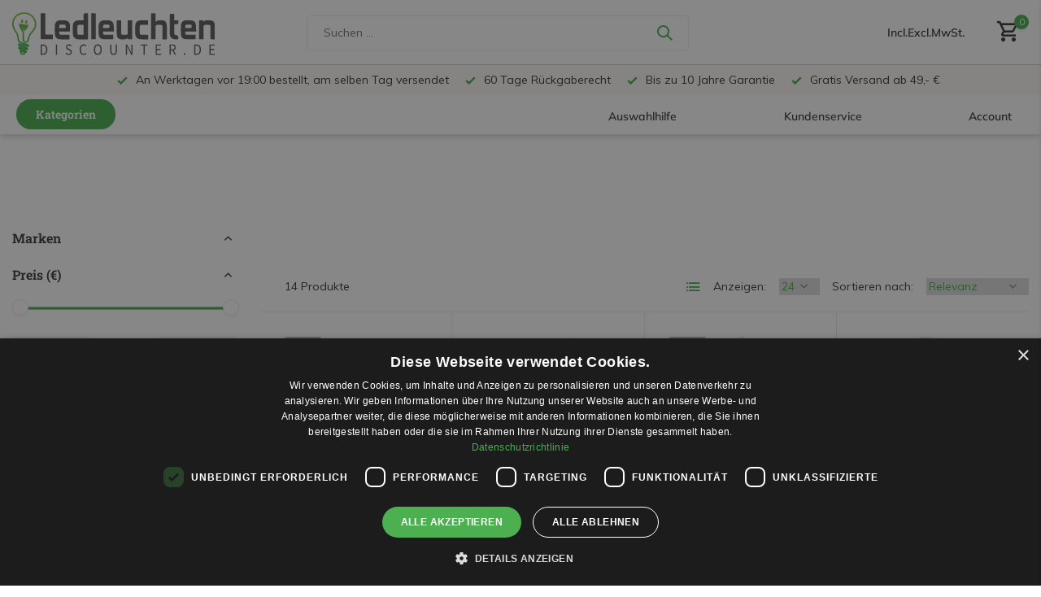

--- FILE ---
content_type: text/html;charset=utf-8
request_url: https://www.ledleuchtendiscounter.de/brands/tradim/
body_size: 32249
content:
<!DOCTYPE html>
<html lang="de">
  <head>
    <script>
    window.dataLayer = window.dataLayer || [];
    function gtag() {dataLayer.push(arguments);}
    gtag("consent", "default", {
        ad_storage: "denied",
        analytics_storage: "denied",
        functionality_storage: "denied",
        personalization_storage: "denied",
        security_storage: "granted",
        wait_for_update: 500,
    });
    gtag("set", "ads_data_redaction", true);
    gtag("set", "url_passthrough", true);
		</script>
        <meta charset="utf-8"/>
<!-- [START] 'blocks/head.rain' -->
<!--

  (c) 2008-2026 Lightspeed Netherlands B.V.
  http://www.lightspeedhq.com
  Generated: 19-01-2026 @ 09:02:03

-->
<link rel="canonical" href="https://www.ledleuchtendiscounter.de/brands/tradim/"/>
<link rel="alternate" href="https://www.ledleuchtendiscounter.de/index.rss" type="application/rss+xml" title="Neue Produkte"/>
<meta name="robots" content="noodp,noydir"/>
<meta name="google-site-verification" content="O44x7NG25nUr87IZNDbQhwMbYDQ9XwUl-ek2Ajcu7A8"/>
<meta name="google-site-verification" content="4-ig8F6kjG31U9u-sZdzdv_SbB_E0dovLXbGLlAR_YE"/>
<meta name="google-site-verification" content="i9001Ds-YKymb71A9ObsVRpVf4YWGOPZgEvXxjIKCY0"/>
<meta property="og:url" content="https://www.ledleuchtendiscounter.de/brands/tradim/?source=facebook"/>
<meta property="og:site_name" content="Ledleuchtendiscounter.de"/>
<meta property="og:title" content="LED Leuchten zu günstigen Preisen | Ledleuchtendiscounter.de"/>
<meta property="og:description" content="Top-Qualität LED Leuchten zu günstigen Preisen. Bestellen Sie vor 19:00 für Versand am selben Tag, mit 60 Tagen Rückgabe &amp; bis zu 10 Jahren Garantie."/>
<script src="https://app.dmws.plus/shop-assets/260423/dmws-plus-loader.js?id=b9663f45af14ae7bdc7148605a80874e"></script>
<!--[if lt IE 9]>
<script src="https://cdn.webshopapp.com/assets/html5shiv.js?2025-02-20"></script>
<![endif]-->
<!-- [END] 'blocks/head.rain' -->
    <title>LED Leuchten zu günstigen Preisen | Ledleuchtendiscounter.de - Ledleuchtendiscounter.de</title>
    <meta name="description" content="Top-Qualität LED Leuchten zu günstigen Preisen. Bestellen Sie vor 19:00 für Versand am selben Tag, mit 60 Tagen Rückgabe &amp; bis zu 10 Jahren Garantie." />
    <meta name="keywords" content="led leuchten, led panel, led lampe, led leuchte" />
    <meta http-equiv="X-UA-Compatible" content="IE=edge">
    <meta name="viewport" content="width=device-width, initial-scale=0.95, maximum-scale=1.0, user-scalable=no">
    <meta name="apple-mobile-web-app-capable" content="yes">
    <meta name="apple-mobile-web-app-status-bar-style" content="black">

    <link rel="shortcut icon" href="https://cdn.webshopapp.com/shops/260423/themes/182585/v/2007710/assets/favicon.ico?20230829093606" type="image/x-icon" />
    <link rel="preconnect" href="https://fonts.gstatic.com" />
    <link rel="dns-prefetch" href="https://fonts.gstatic.com">
    <link rel="preconnect" href="https://fonts.googleapis.com">
		<link rel="dns-prefetch" href="https://fonts.googleapis.com">
		<link rel="preconnect" href="https://ajax.googleapis.com">
		<link rel="dns-prefetch" href="https://ajax.googleapis.com">
		<link rel="preconnect" href="https://cdn.webshopapp.com/">
		<link rel="dns-prefetch" href="https://cdn.webshopapp.com/">
    
                        
    <link rel="preload" href="https://fonts.googleapis.com/css2?family=Muli:wght@300;400;600&family=Roboto+Slab:wght@600&display=swap" as="style" />
    
    <link rel="preload" href="https://cdn.webshopapp.com/shops/260423/themes/182585/assets/bootstrap-min.css?20260105121441" as="style" />
    <link rel="preload" href="https://cdn.webshopapp.com/shops/260423/themes/182585/assets/owl-carousel-min.css?20260105121441" as="style" />
    <link rel="preload" href="https://cdn.jsdelivr.net/npm/@fancyapps/ui/dist/fancybox.css" as="style" />
    <link rel="preload" href="https://cdn.webshopapp.com/assets/gui-2-0.css?2025-02-20" as="style" />
    <link rel="preload" href="https://cdn.webshopapp.com/assets/gui-responsive-2-0.css?2025-02-20" as="style" />
        	<link rel="preload" href="https://cdn.webshopapp.com/shops/260423/themes/182585/assets/icomoon-medium.ttf?20260105121441" as="font" crossorigin>
        <link rel="preload" href="https://cdn.webshopapp.com/shops/260423/themes/182585/assets/style.css?20260105121441" as="style" />
    <link rel="preload" href="https://cdn.webshopapp.com/shops/260423/themes/182585/assets/custom.css?20260105121441" as="style" />
    
    <script src="https://cdn.webshopapp.com/assets/jquery-1-9-1.js?2025-02-20"></script>
        <link rel="preload" href="https://cdn.webshopapp.com/shops/260423/themes/182585/assets/jquery-ui.js?20260105121441" as="script">    <link rel="preload" href="https://cdn.webshopapp.com/shops/260423/themes/182585/assets/bootstrap-min.js?20260105121441" as="script">
    <link rel="preload" href="https://cdn.webshopapp.com/assets/gui.js?2025-02-20" as="script">
    <link rel="preload" href="https://cdn.webshopapp.com/assets/gui-responsive-2-0.js?2025-02-20" as="script">
    <link rel="preload" href="https://cdn.webshopapp.com/shops/260423/themes/182585/assets/scripts.js?20260105121441" as="script">
    <link rel="preload" href="https://cdn.webshopapp.com/shops/260423/themes/182585/assets/global.js?20260105121441" as="script">
    
    <meta property="og:title" content="LED Leuchten zu günstigen Preisen | Ledleuchtendiscounter.de">
<meta property="og:type" content="website"> 
<meta property="og:site_name" content="Ledleuchtendiscounter.de">
<meta property="og:url" content="https://www.ledleuchtendiscounter.de/">
<meta property="og:image" content="https://cdn.webshopapp.com/shops/260423/themes/182585/assets/share-image.jpg?20260105121441">
<meta name="twitter:title" content="LED Leuchten zu günstigen Preisen | Ledleuchtendiscounter.de">
<meta name="twitter:description" content="Top-Qualität LED Leuchten zu günstigen Preisen. Bestellen Sie vor 19:00 für Versand am selben Tag, mit 60 Tagen Rückgabe &amp; bis zu 10 Jahren Garantie.">
<meta name="twitter:site" content="Ledleuchtendiscounter.de">
<meta name="twitter:card" content="https://cdn.webshopapp.com/shops/260423/themes/182585/v/2007710/assets/logo.png?20230829093606">
<meta name="twitter:image" content="https://cdn.webshopapp.com/shops/260423/themes/182585/assets/share-image.jpg?20260105121441">
<script type="application/ld+json">
  [
        {
      "@context": "https://schema.org/",
      "@type": "BreadcrumbList",
      "itemListElement":
      [
        {
          "@type": "ListItem",
          "position": 1,
          "item": {
            "@id": "https://www.ledleuchtendiscounter.de/",
            "name": "Home"
          }
        },
                {
          "@type": "ListItem",
          "position": 2,
          "item":	{
            "@id": "https://www.ledleuchtendiscounter.de/brands/",
            "name": "Marken"
          }
        },                {
          "@type": "ListItem",
          "position": 3,
          "item":	{
            "@id": "https://www.ledleuchtendiscounter.de/brands/tradim/",
            "name": "Tradim"
          }
        }              ]
    },
            {
      "@context": "https://schema.org/",
      "@type": "Organization",
      "url": "https://www.ledleuchtendiscounter.de/",
      "name": "Ledleuchtendiscounter.de",
      "legalName": "Ledleuchtendiscounter.de",
      "description": "Top-Qualität LED Leuchten zu günstigen Preisen. Bestellen Sie vor 19:00 für Versand am selben Tag, mit 60 Tagen Rückgabe &amp; bis zu 10 Jahren Garantie.",
      "logo": "https://cdn.webshopapp.com/shops/260423/themes/182585/v/2007710/assets/logo.png?20230829093606",
      "image": "https://cdn.webshopapp.com/shops/260423/themes/182585/assets/share-image.jpg?20260105121441",
      "contactPoint": {
        "@type": "ContactPoint",
        "contactType": "Customer service",
        "telephone": ""
      },
      "address": {
        "@type": "PostalAddress",
        "streetAddress": "",
        "addressLocality": "",
        "postalCode": "",
        "addressCountry": "DE"
      }
      ,
      "aggregateRating": {
          "@type": "AggregateRating",
          "bestRating": "5",
          "worstRating": "1",
          "ratingValue": "4,7",
          "reviewCount": "2842",
          "url":"https://www.trustedshops.de/bewertung/info_X90FAD45E44EC270C221DFE37CBC06B4C.html"
      }
          },
    { 
      "@context": "https://schema.org/", 
      "@type": "WebSite", 
      "url": "https://www.ledleuchtendiscounter.de/", 
      "name": "Ledleuchtendiscounter.de",
      "description": "Top-Qualität LED Leuchten zu günstigen Preisen. Bestellen Sie vor 19:00 für Versand am selben Tag, mit 60 Tagen Rückgabe &amp; bis zu 10 Jahren Garantie.",
      "author": [
        {
          "@type": "Organization",
          "url": "https://www.dmws.nl/",
          "name": "DMWS BV",
          "address": {
            "@type": "PostalAddress",
            "streetAddress": "Wilhelmina plein 25",
            "addressLocality": "Eindhoven",
            "addressRegion": "NB",
            "postalCode": "5611 HG",
            "addressCountry": "NL"
          }
        }
      ]
    }      ]
</script>    
    <link rel="stylesheet" href="https://fonts.googleapis.com/css2?family=Muli:wght@300;400;600&family=Roboto+Slab:wght@600&display=swap" type="text/css">
    <link rel="stylesheet" href="https://cdn.webshopapp.com/shops/260423/themes/182585/assets/bootstrap-min.css?20260105121441" type="text/css">
    <link rel="stylesheet" href="https://cdn.webshopapp.com/shops/260423/themes/182585/assets/owl-carousel-min.css?20260105121441" type="text/css">
    <link rel="stylesheet" href="https://cdn.jsdelivr.net/npm/@fancyapps/ui/dist/fancybox.css" type="text/css">
    <link rel="stylesheet" href="https://cdn.webshopapp.com/assets/gui-2-0.css?2025-02-20" type="text/css">
    <link rel="stylesheet" href="https://cdn.webshopapp.com/assets/gui-responsive-2-0.css?2025-02-20" type="text/css">
    <link rel="stylesheet" href="https://cdn.webshopapp.com/shops/260423/themes/182585/assets/style.css?20260105121441" type="text/css">
    <link rel="stylesheet" href="https://cdn.webshopapp.com/shops/260423/themes/182585/assets/custom.css?20260105121441" type="text/css">
    
    <script>
    	//   hook for service/besparingscalculator
      function loadJS( url_script , url_style) {
        // console.log(url_script);
        // console.log(url_style);
        
        var script = document.createElement('script');
        var style = document.createElement('link');
        script.src = url_script;
        style.src = url_style;
        style.type = 'text/css';
        style.rel = "stylesheet";
        style.href = url_style;
        document.head.appendChild(script);
        document.head.appendChild(style);
        console.log("loading besparingscalculator.js");
        console.log("loading besparingscalculator.css");
      }

      var savingscalc = " https://cdn.webshopapp.com/shops/260423/themes/182585/assets/besparingscalculator.js?20260105121441 ";
      var savingscalc_styling = " https://cdn.webshopapp.com/shops/260423/themes/182585/assets/besparingscalculator.css?20260105121441 ";

      if (window.location.href.indexOf('besparingscalculator') > -1) {
        loadJS( savingscalc , savingscalc_styling );
      }
    </script>
    
    
<script>
function gtagbuilder(event_type, name, products) {
  // Convert to lowercase and remove spaces
  const convertToLower = (str) => str.toLowerCase().replace(/\s+/g, '_');

  var eventType = convertToLower(event_type);
  var nameLower = convertToLower(name);

  // Create an array to hold the items
  var items = products.map((product, index) => {
    var sku = product.sku;
    var title = product.title;
    var brand = product.brand ? product.brand.title : null;
    var variant = product.variant;
    var categories = product.categories || [];
    var price = product.price ? product.price.price_incl : null;
    var ean = product.ean;
    var score = product.score ? (product.score * 5).toFixed(1) : null;
    var quantity = '1';

    // Construct the item object with category handling
    var item = {
      index: index,
      item_list_id: nameLower,
      item_list_name: name,
      affiliation: "Ledleuchtendiscounter.de",
      item_id: sku,
      item_name: title,
      item_brand: brand,
      item_variant: variant,
      item_category: categories.length > 0 ? categories[0].title : null,
      price: price,
      currency: "EUR",
      ean: ean,
      score: score,
      quantity: quantity,
    };

    // Add additional categories if they exist
    for (let i = 1; i < Math.min(categories.length, 5); i++) {
      item['item_category' + (i + 1)] = categories[i].title;
    }

    return item;
  });

  // Generate the gtag event
  var gtagEvent = 'gtag("event", "' + eventType + '", {' +
    'item_list_id: "' + nameLower + '",' +
    'item_list_name: "' + name + '",' +
    'items: ' + JSON.stringify(items) +
  '});';

  //console.log(gtagEvent);

  //console.log('gtag internal created');
}
</script>    
  </head>
  <body>
    
    <aside id="cart" class="sidebar d-flex cart palette-bg-white"><div class="heading d-none d-sm-block"><i class="icon-x close"></i><h3>Mein Warenkorb</h3></div><div class="heading d-sm-none palette-bg-accent-light mobile"><i class="icon-x close"></i><h3>Mein Warenkorb</h3></div><div class="filledCart d-none"><ul class="list-cart list-inline mb-0 "></ul><div class="checkout-wrapper"><div class="totals-wrap"><p data-cart="total">Zwischensumme (<span class="length">0</span>) Produkte exkl. MwSt. <span class="amount">€0,00</span></p><p data-cart="shipping" class="shipping d-none">Versandkosten<span class="positive"><b>Gratis</b></span></p><p data-cart="vat">MwSt. 19 % <span>€0,00</span></p><p class="free-shipping">Es fehlen noch <b class="amount">€49,00</b> bis zum <b class="positive">gratis</b> Versand!</p><p class="send-cost-tooltip">Versandkosten ab 5,95 €</p><p class="total" data-cart="grand-total"><b>Gesamtsumme</b><span class="grey">inkl. MwSt.</span><span><b>€0,00</b></span></p></div><div class="continue d-flex align-items-center"><a href="https://www.ledleuchtendiscounter.de/cart/" class="button solid cta">Ja, ich möchte bestellen.</a></div><div class="close d-flex align-items-center keep-shopping" ><p>Weiter einkaufen</p></div><div class="link">Vor 19:00 bestellt, am selben Tag versendet</div></div></div><p class="emptyCart align-items-center">Keine Artikel im Warenkorb...</p><div class="bottom d-none d-sm-block"><div class="payments d-flex justify-content-center flex-wrap dmws-payments"></div></div></aside><header id="variant-new-1" class="d-none d-md-block sticky"><!-- upper menu part --><div class="stick" style="position: fixed; width: 100%; z-index: 12; "><div class="mainbar palette-bg-white newbar" ><div class="container newcontainer"><div class="row align-items-center justify-content-between" ><div class="col-12 d-flex align-items-center justify-content-between" ><!-- //-------- cart --><div class="d-md-none mobile-menu"><i class="icon-menu"></i><div class="menu-wrapper"><div class="d-flex align-items-center justify-content-between heading palette-bg-accent-light"><span>Menü</span><i class="icon-x"></i></div><ul class="list-inline mb-0 palette-bg-white"><li class="categories images" ><a href="https://www.ledleuchtendiscounter.de/catalog/" data-title="kategorien">Kategorien</a><div class="back">Zurück zu <span></span></div><ul><li class="has-sub img" ><a href="https://www.ledleuchtendiscounter.de/led-leuchtmittel/" class="nf" data-title="led leuchtmittel"><img src="https://cdn.webshopapp.com/shops/260423/files/395516985/30x40x3/image.jpg" alt="LED Leuchtmittel" height="40" width="30" />LED Leuchtmittel<i class="icon-chevron-down"></i></a><ul class="sub"><li class="has-children"><a href="https://www.ledleuchtendiscounter.de/led-leuchtmittel/e27-lampen/" data-title="e27 lampen ">E27 Lampen <i class="icon-chevron-down"></i></a><ul class="sub"><li><a href="https://www.ledleuchtendiscounter.de/led-leuchtmittel/e27-lampen/1800k-2700k-extra-warmweiss/" data-title="1800k - 2700k extra warmweiß">1800K - 2700K Extra Warmweiß</a></li><li><a href="https://www.ledleuchtendiscounter.de/led-leuchtmittel/e27-lampen/3000k-3500k-warmweiss/" data-title="3000k - 3500k warmweiß">3000K - 3500K Warmweiß</a></li><li><a href="https://www.ledleuchtendiscounter.de/led-leuchtmittel/e27-lampen/4000k-4500k-neutralweiss/" data-title=" 4000k - 4500k neutralweiß"> 4000K - 4500K Neutralweiß</a></li><li><a href="https://www.ledleuchtendiscounter.de/led-leuchtmittel/e27-lampen/6000k-6500k-tageslichtweiss/" data-title="6000k - 6500k tageslichtweiß">6000K - 6500K Tageslichtweiß</a></li><li><a href="https://www.ledleuchtendiscounter.de/led-leuchtmittel/e27-lampen/fadenlampen/" data-title="fadenlampen">Fadenlampen</a></li><li><a href="https://www.ledleuchtendiscounter.de/led-leuchtmittel/e27-lampen/dimmbar/" data-title="dimmbar">Dimmbar</a></li><li><a href="https://www.ledleuchtendiscounter.de/led-leuchtmittel/e27-lampen/vorteilspacks/" data-title="vorteilspacks">Vorteilspacks</a></li><li><a href="https://www.ledleuchtendiscounter.de/led-leuchtmittel/e27-lampen/mit-sensor/" data-title="mit sensor">Mit Sensor</a></li></ul></li><li class="has-children"><a href="https://www.ledleuchtendiscounter.de/led-leuchtmittel/e14-lampen/" data-title="e14 lampen">E14 Lampen<i class="icon-chevron-down"></i></a><ul class="sub"><li><a href="https://www.ledleuchtendiscounter.de/led-leuchtmittel/e14-lampen/1800k-2700k-extra-warmweiss/" data-title="1800k - 2700k extra warmweiß">1800K - 2700K Extra Warmweiß</a></li><li><a href="https://www.ledleuchtendiscounter.de/led-leuchtmittel/e14-lampen/3000k-3500k-warmweiss/" data-title="3000k - 3500k warmweiß">3000K - 3500K Warmweiß</a></li><li><a href="https://www.ledleuchtendiscounter.de/led-leuchtmittel/e14-lampen/4000k-4500k-neutralweiss/" data-title="4000k - 4500k neutralweiß">4000K - 4500K Neutralweiß</a></li><li><a href="https://www.ledleuchtendiscounter.de/led-leuchtmittel/e14-lampen/6000k-6500k-tageslichtweiss/" data-title="6000k - 6500k tageslichtweiß">6000K - 6500K Tageslichtweiß</a></li><li><a href="https://www.ledleuchtendiscounter.de/led-leuchtmittel/e14-lampen/fadenlampen/" data-title="fadenlampen">Fadenlampen</a></li><li><a href="https://www.ledleuchtendiscounter.de/led-leuchtmittel/e14-lampen/dimmbar/" data-title="dimmbar ">Dimmbar </a></li><li><a href="https://www.ledleuchtendiscounter.de/led-leuchtmittel/e14-lampen/vorteilspacks/" data-title="vorteilspacks">Vorteilspacks</a></li></ul></li><li class="has-children"><a href="https://www.ledleuchtendiscounter.de/led-leuchtmittel/gu10-strahler/" data-title="gu10 strahler ">GU10 Strahler <i class="icon-chevron-down"></i></a><ul class="sub"><li><a href="https://www.ledleuchtendiscounter.de/led-leuchtmittel/gu10-strahler/1800k-2700k-extra-warmweiss/" data-title="1800k - 2700k extra warmweiß">1800K - 2700K Extra Warmweiß</a></li><li><a href="https://www.ledleuchtendiscounter.de/led-leuchtmittel/gu10-strahler/2200k-3000k-warmweiss/" data-title="2200k - 3000k warmweiß">2200K - 3000K Warmweiß</a></li><li><a href="https://www.ledleuchtendiscounter.de/led-leuchtmittel/gu10-strahler/4000k-4500k-neutralweiss/" data-title="4000k - 4500k neutralweiß">4000K - 4500K Neutralweiß</a></li><li><a href="https://www.ledleuchtendiscounter.de/led-leuchtmittel/gu10-strahler/6000k-6500k-tageslichtweiss/" data-title="6000k - 6500k tageslichtweiß">6000K - 6500K Tageslichtweiß</a></li><li><a href="https://www.ledleuchtendiscounter.de/led-leuchtmittel/gu10-strahler/gu10-35mm/" data-title="gu10 ø 35mm">GU10 Ø 35mm</a></li><li><a href="https://www.ledleuchtendiscounter.de/led-leuchtmittel/gu10-strahler/dimmbar/" data-title="dimmbar">Dimmbar</a></li><li><a href="https://www.ledleuchtendiscounter.de/led-leuchtmittel/gu10-strahler/vorteilspacks/" data-title="vorteilspacks">Vorteilspacks</a></li></ul></li><li class="has-children"><a href="https://www.ledleuchtendiscounter.de/led-leuchtmittel/led-pl-lampen/" data-title="led pl- lampen">LED PL- Lampen<i class="icon-chevron-down"></i></a><ul class="sub"><li><a href="https://www.ledleuchtendiscounter.de/led-leuchtmittel/led-pl-lampen/led-pl-c-dulux-d-d-e/" data-title="led pl-c / dulux d d/e">LED PL-C / Dulux D D/E</a></li><li><a href="https://www.ledleuchtendiscounter.de/led-leuchtmittel/led-pl-lampen/led-pl-l-dulux-l/" data-title="led pl-l / dulux-l">LED PL-L / Dulux-L</a></li><li><a href="https://www.ledleuchtendiscounter.de/led-leuchtmittel/led-pl-lampen/led-pl-s-dulux-s-s-e/" data-title="led pl-s / dulux-s s/e">LED PL-S / Dulux-S S/E</a></li><li><a href="https://www.ledleuchtendiscounter.de/led-leuchtmittel/led-pl-lampen/led-pl-t-dulux-t-t-e/" data-title="led pl-t / dulux-t t/e">LED PL-T / Dulux-T T/E</a></li></ul></li><li class=""><a href="https://www.ledleuchtendiscounter.de/led-leuchtmittel/dtw-dimtone-1800k-bis-3000k/" data-title="dtw - dimtone - 1800k bis 3000k">DTW - Dimtone - 1800K bis 3000K</a></li><li class=""><a href="https://www.ledleuchtendiscounter.de/led-leuchtmittel/gu53-mr16/" data-title="gu5.3 mr16">GU5.3 MR16</a></li><li class=""><a href="https://www.ledleuchtendiscounter.de/led-leuchtmittel/gu4-mr11/" data-title="gu4 mr11">GU4 MR11</a></li><li class="has-children"><a href="https://www.ledleuchtendiscounter.de/led-leuchtmittel/ar111-111mm/" data-title="ar111 ø 111mm">AR111 Ø 111mm<i class="icon-chevron-down"></i></a><ul class="sub"><li><a href="https://www.ledleuchtendiscounter.de/led-leuchtmittel/ar111-111mm/g53-12v/" data-title="g53 12v">G53 12V</a></li><li><a href="https://www.ledleuchtendiscounter.de/led-leuchtmittel/ar111-111mm/gu10-230v/" data-title="gu10 230v">GU10 230V</a></li></ul></li><li class=""><a href="https://www.ledleuchtendiscounter.de/led-leuchtmittel/g9-230v/" data-title="g9 230v">G9 230V</a></li><li class=""><a href="https://www.ledleuchtendiscounter.de/led-leuchtmittel/g4-12v-6926141/" data-title="g4 12v">G4 12V</a></li><li class=""><a href="https://www.ledleuchtendiscounter.de/led-leuchtmittel/renovierungsfassung/" data-title="renovierungsfassung">Renovierungsfassung</a></li></ul></li><li class="has-sub img" ><a href="https://www.ledleuchtendiscounter.de/led-schienensystem-lampen/" class="nf" data-title="led schienensystem lampen"><img src="https://cdn.webshopapp.com/shops/260423/files/369914827/30x40x3/image.jpg" alt="LED Schienensystem Lampen" height="40" width="30" />LED Schienensystem Lampen<i class="icon-chevron-down"></i></a><ul class="sub"><li class=""><a href="https://www.ledleuchtendiscounter.de/led-schienensystem-lampen/schienensystem-lampen/" data-title="schienensystem lampen">Schienensystem Lampen</a></li><li class=""><a href="https://www.ledleuchtendiscounter.de/led-schienensystem-lampen/aufbauschienen/" data-title="aufbauschienen">Aufbauschienen</a></li><li class=""><a href="https://www.ledleuchtendiscounter.de/led-schienensystem-lampen/verbinder-stromeinspeiser/" data-title="verbinder &amp; stromeinspeiser">Verbinder &amp; Stromeinspeiser</a></li><li class=""><a href="https://www.ledleuchtendiscounter.de/led-schienensystem-lampen/installationsmaterialien/" data-title="installationsmaterialien">Installationsmaterialien</a></li></ul></li><li class="has-sub img" ><a href="https://www.ledleuchtendiscounter.de/innenleuchten/" class="nf" data-title="innenleuchten"><img src="https://cdn.webshopapp.com/shops/260423/files/466796782/30x40x3/image.jpg" alt="Innenleuchten" height="40" width="30" />Innenleuchten<i class="icon-chevron-down"></i></a><ul class="sub"><li class="has-children"><a href="https://www.ledleuchtendiscounter.de/innenleuchten/led-einbaustrahler/" data-title="led einbaustrahler">LED Einbaustrahler<i class="icon-chevron-down"></i></a><ul class="sub"><li><a href="https://www.ledleuchtendiscounter.de/innenleuchten/led-einbaustrahler/einbaurahmen-ohne-led/" data-title="einbaurahmen (ohne led)">Einbaurahmen (ohne LED)</a></li><li><a href="https://www.ledleuchtendiscounter.de/innenleuchten/led-einbaustrahler/komplette-led-einbaustrahler/" data-title="komplette led einbaustrahler">Komplette LED Einbaustrahler</a></li></ul></li><li class=""><a href="https://www.ledleuchtendiscounter.de/innenleuchten/badleuchten-und-badezimmerlampen/" data-title="badleuchten und badezimmerlampen">Badleuchten und Badezimmerlampen</a></li><li class=""><a href="https://www.ledleuchtendiscounter.de/innenleuchten/led-wandlampen/" data-title="led wandlampen">LED Wandlampen</a></li><li class="has-children"><a href="https://www.ledleuchtendiscounter.de/innenleuchten/led-deckenleuchten/" data-title="led deckenleuchten">LED Deckenleuchten<i class="icon-chevron-down"></i></a><ul class="sub"><li><a href="https://www.ledleuchtendiscounter.de/innenleuchten/led-deckenleuchten/innenbereich-ip20/" data-title="innenbereich ip20">Innenbereich IP20</a></li></ul></li><li class="has-children"><a href="https://www.ledleuchtendiscounter.de/innenleuchten/led-unterbauleuchten/" data-title="led unterbauleuchten">LED Unterbauleuchten<i class="icon-chevron-down"></i></a><ul class="sub"><li><a href="https://www.ledleuchtendiscounter.de/innenleuchten/led-unterbauleuchten/60cm-20w/" data-title="60cm 20w">60cm 20W</a></li><li><a href="https://www.ledleuchtendiscounter.de/innenleuchten/led-unterbauleuchten/90cm-30w/" data-title="90cm 30w">90cm 30W</a></li><li><a href="https://www.ledleuchtendiscounter.de/innenleuchten/led-unterbauleuchten/120cm-40w/" data-title="120cm 40w">120cm 40W</a></li><li><a href="https://www.ledleuchtendiscounter.de/innenleuchten/led-unterbauleuchten/150cm-50w/" data-title="150cm 50w">150cm 50W</a></li><li><a href="https://www.ledleuchtendiscounter.de/innenleuchten/led-unterbauleuchten/feuchtraumlichtleiste-ip65/" data-title="feuchtraumlichtleiste ip65 ">Feuchtraumlichtleiste IP65 </a></li></ul></li></ul></li><li class="has-sub img" ><a href="https://www.ledleuchtendiscounter.de/aussenleuchten/" class="nf" data-title="außenleuchten"><img src="https://cdn.webshopapp.com/shops/260423/files/466833846/30x40x3/image.jpg" alt="Außenleuchten" height="40" width="30" />Außenleuchten<i class="icon-chevron-down"></i></a><ul class="sub"><li class="has-children"><a href="https://www.ledleuchtendiscounter.de/aussenleuchten/led-strahler/" data-title="led strahler">LED Strahler<i class="icon-chevron-down"></i></a><ul class="sub"><li><a href="https://www.ledleuchtendiscounter.de/aussenleuchten/led-strahler/led-strahler-standard/" data-title="led strahler standard">LED Strahler Standard</a></li><li><a href="https://www.ledleuchtendiscounter.de/aussenleuchten/led-strahler/led-strahler-mit-sensor/" data-title="led strahler mit sensor ">LED Strahler mit Sensor </a></li><li><a href="https://www.ledleuchtendiscounter.de/aussenleuchten/led-strahler/led-baustrahler/" data-title="led baustrahler">LED Baustrahler</a></li><li><a href="https://www.ledleuchtendiscounter.de/aussenleuchten/led-strahler/led-solarstrahler/" data-title="led solarstrahler">LED Solarstrahler</a></li></ul></li><li class="has-children"><a href="https://www.ledleuchtendiscounter.de/aussenleuchten/led-gartenbeleuchtung/" data-title="led gartenbeleuchtung">LED Gartenbeleuchtung<i class="icon-chevron-down"></i></a><ul class="sub"><li><a href="https://www.ledleuchtendiscounter.de/aussenleuchten/led-gartenbeleuchtung/wandlampen-ip44-ip54/" data-title="wandlampen ip44/ip54">Wandlampen IP44/IP54</a></li><li><a href="https://www.ledleuchtendiscounter.de/aussenleuchten/led-gartenbeleuchtung/gartenspot-stings/" data-title="gartenspot stings">Gartenspot Stings</a></li><li><a href="https://www.ledleuchtendiscounter.de/aussenleuchten/led-gartenbeleuchtung/bodenspots/" data-title="bodenspots">Bodenspots</a></li><li><a href="https://www.ledleuchtendiscounter.de/aussenleuchten/led-gartenbeleuchtung/solarlampen/" data-title="solarlampen">Solarlampen</a></li><li><a href="https://www.ledleuchtendiscounter.de/aussenleuchten/led-gartenbeleuchtung/leuchten-mit-sensor/" data-title="leuchten mit sensor">Leuchten mit Sensor</a></li><li><a href="https://www.ledleuchtendiscounter.de/aussenleuchten/led-gartenbeleuchtung/gartenlaternen/" data-title="gartenlaternen">Gartenlaternen</a></li><li><a href="https://www.ledleuchtendiscounter.de/aussenleuchten/led-gartenbeleuchtung/lichterketten/" data-title="lichterketten">Lichterketten</a></li><li><a href="https://www.ledleuchtendiscounter.de/aussenleuchten/led-gartenbeleuchtung/led-strassenbeleuchtung/" data-title="led straßenbeleuchtung">LED Straßenbeleuchtung</a></li></ul></li><li class=""><a href="https://www.ledleuchtendiscounter.de/aussenleuchten/aussenleuchten-mit-bewegungsmelder/" data-title="außenleuchten mit bewegungsmelder">Außenleuchten mit Bewegungsmelder</a></li></ul></li><li class="has-sub img" ><a href="https://www.ledleuchtendiscounter.de/led-panels/" class="nf" data-title="led panels"><img src="https://cdn.webshopapp.com/shops/260423/files/234950365/30x40x3/image.jpg" alt="LED Panels" height="40" width="30" />LED Panels<i class="icon-chevron-down"></i></a><ul class="sub"><li class=""><a href="https://www.ledleuchtendiscounter.de/led-panels/30-x-30-cm-295-x-295-mm/" data-title="30 x 30 cm (295 x 295 mm)">30 x 30 cm (295 x 295 mm)</a></li><li class=""><a href="https://www.ledleuchtendiscounter.de/led-panels/60-x-30-cm-595-x-295-mm/" data-title="60 x 30 cm (595 x 295 mm)">60 x 30 cm (595 x 295 mm)</a></li><li class=""><a href="https://www.ledleuchtendiscounter.de/led-panels/60-x-60-cm-595-x-595-mm/" data-title="60 x 60 cm (595 x 595 mm)">60 x 60 cm (595 x 595 mm)</a></li><li class=""><a href="https://www.ledleuchtendiscounter.de/led-panels/62-x-62-cm-deutsche-rasterdecke/" data-title="62 x 62 cm deutsche rasterdecke">62 x 62 cm Deutsche Rasterdecke</a></li><li class=""><a href="https://www.ledleuchtendiscounter.de/led-panels/120-x-30-cm-1195-x-295-mm/" data-title="120 x 30 cm (1195 x 295 mm)">120 x 30 cm (1195 x 295 mm)</a></li><li class=""><a href="https://www.ledleuchtendiscounter.de/led-panels/120-x-60-cm-1195-x-595-mm/" data-title="120 x 60 cm (1195 x 595 mm)">120 x 60 cm (1195 x 595 mm)</a></li><li class="has-children"><a href="https://www.ledleuchtendiscounter.de/led-panels/installationsmaterialien-6926444/" data-title="installationsmaterialien">Installationsmaterialien<i class="icon-chevron-down"></i></a><ul class="sub"><li><a href="https://www.ledleuchtendiscounter.de/led-panels/installationsmaterialien-6926444/dimmer-und-trafos/" data-title="dimmer und trafos">Dimmer und Trafos</a></li><li><a href="https://www.ledleuchtendiscounter.de/led-panels/installationsmaterialien-6926444/aufbaurahmen-und-befestigung/" data-title="aufbaurahmen und befestigung">Aufbaurahmen und Befestigung</a></li><li><a href="https://www.ledleuchtendiscounter.de/led-panels/installationsmaterialien-6926444/anschlussmaterialien/" data-title="anschlussmaterialien">Anschlussmaterialien</a></li></ul></li></ul></li><li class="has-sub img" ><a href="https://www.ledleuchtendiscounter.de/led-leuchtstoffroehren/" class="nf" data-title="led leuchtstoffröhren"><img src="https://cdn.webshopapp.com/shops/260423/files/234950689/30x40x3/image.jpg" alt="LED Leuchtstoffröhren" height="40" width="30" />LED Leuchtstoffröhren<i class="icon-chevron-down"></i></a><ul class="sub"><li class="has-children"><a href="https://www.ledleuchtendiscounter.de/led-leuchtstoffroehren/led-leuchtstoffroehren/" data-title="led leuchtstoffröhren">LED Leuchtstoffröhren<i class="icon-chevron-down"></i></a><ul class="sub"><li><a href="https://www.ledleuchtendiscounter.de/led-leuchtstoffroehren/led-leuchtstoffroehren/60cm-entspricht-18w/" data-title="60cm entspricht 18w">60cm entspricht 18W</a></li><li><a href="https://www.ledleuchtendiscounter.de/led-leuchtstoffroehren/led-leuchtstoffroehren/90cm-entspricht-30w/" data-title="90cm entspricht 30w">90cm entspricht 30W</a></li><li><a href="https://www.ledleuchtendiscounter.de/led-leuchtstoffroehren/led-leuchtstoffroehren/120cm-entspricht-36w/" data-title="120cm entspricht 36w">120cm entspricht 36W</a></li><li><a href="https://www.ledleuchtendiscounter.de/led-leuchtstoffroehren/led-leuchtstoffroehren/150cm-entspricht-58w/" data-title="150cm entspricht 58w">150cm entspricht 58W</a></li><li><a href="https://www.ledleuchtendiscounter.de/led-leuchtstoffroehren/led-leuchtstoffroehren/t5-g5-led-leuchtstoffroehren/" data-title="t5 / g5 led leuchtstoffröhren">T5 / G5 LED Leuchtstoffröhren<i class="icon-chevron-down"></i></a><ul class="sub"><li><a href="https://www.ledleuchtendiscounter.de/led-leuchtstoffroehren/led-leuchtstoffroehren/t5-g5-led-leuchtstoffroehren/115-cm-led-roehren/" data-title="115 cm - led röhren">115 CM - LED Röhren</a></li><li><a href="https://www.ledleuchtendiscounter.de/led-leuchtstoffroehren/led-leuchtstoffroehren/t5-g5-led-leuchtstoffroehren/145-cm-led-roehren/" data-title="145 cm - led röhren">145 CM - LED Röhren</a></li></ul></li></ul></li><li class="has-children"><a href="https://www.ledleuchtendiscounter.de/led-leuchtstoffroehren/led-leuchtstoffroehrenhalterungen/" data-title="led leuchtstoffröhrenhalterungen">LED Leuchtstoffröhrenhalterungen<i class="icon-chevron-down"></i></a><ul class="sub"><li><a href="https://www.ledleuchtendiscounter.de/led-leuchtstoffroehren/led-leuchtstoffroehrenhalterungen/halterung-innenraum-ip20/" data-title="halterung innenraum ip20">Halterung Innenraum IP20</a></li><li><a href="https://www.ledleuchtendiscounter.de/led-leuchtstoffroehren/led-leuchtstoffroehrenhalterungen/halterung-wasserdicht-ip65/" data-title="halterung wasserdicht ip65">Halterung wasserdicht IP65</a></li></ul></li><li class="has-children"><a href="https://www.ledleuchtendiscounter.de/led-leuchtstoffroehren/komplettsets/" data-title="komplettsets">Komplettsets<i class="icon-chevron-down"></i></a><ul class="sub"><li><a href="https://www.ledleuchtendiscounter.de/led-leuchtstoffroehren/komplettsets/60cm/" data-title="60cm ">60cm </a></li><li><a href="https://www.ledleuchtendiscounter.de/led-leuchtstoffroehren/komplettsets/120cm/" data-title="120cm">120cm</a></li><li><a href="https://www.ledleuchtendiscounter.de/led-leuchtstoffroehren/komplettsets/150cm/" data-title="150cm">150cm</a></li></ul></li><li class=""><a href="https://www.ledleuchtendiscounter.de/led-leuchtstoffroehren/led-leuchtstoffroehren-installation/" data-title="led leuchtstoffröhren installation">LED Leuchtstoffröhren Installation</a></li></ul></li><li class="has-sub img" ><a href="https://www.ledleuchtendiscounter.de/led-hallenstrahler/" class="nf" data-title="led hallenstrahler"><img src="https://cdn.webshopapp.com/shops/260423/files/294038607/30x40x3/image.jpg" alt="LED Hallenstrahler" height="40" width="30" />LED Hallenstrahler<i class="icon-chevron-down"></i></a><ul class="sub"><li class=""><a href="https://www.ledleuchtendiscounter.de/led-hallenstrahler/deckenhoehe-4-6m/" data-title="deckenhöhe 4 - 6m">Deckenhöhe 4 - 6m</a></li><li class=""><a href="https://www.ledleuchtendiscounter.de/led-hallenstrahler/deckenhoehe-6-8m/" data-title="deckenhöhe 6 - 8m">Deckenhöhe 6 - 8m</a></li><li class=""><a href="https://www.ledleuchtendiscounter.de/led-hallenstrahler/deckenhoehe-8-10m/" data-title="deckenhöhe 8 - 10m">Deckenhöhe 8 - 10m</a></li><li class=""><a href="https://www.ledleuchtendiscounter.de/led-hallenstrahler/deckenhoehe-10m/" data-title="deckenhöhe &gt;10m">Deckenhöhe &gt;10m</a></li></ul></li><li class="has-sub img" ><a href="https://www.ledleuchtendiscounter.de/led-leuchtbaender/" class="nf" data-title="led leuchtbänder "><img src="https://cdn.webshopapp.com/shops/260423/files/395515770/30x40x3/image.jpg" alt="LED Leuchtbänder " height="40" width="30" />LED Leuchtbänder <i class="icon-chevron-down"></i></a><ul class="sub"><li class="has-children"><a href="https://www.ledleuchtendiscounter.de/led-leuchtbaender/led-streifen-12v-24v/" data-title="led streifen 12v - 24v">LED Streifen 12V - 24V<i class="icon-chevron-down"></i></a><ul class="sub"><li><a href="https://www.ledleuchtendiscounter.de/led-leuchtbaender/led-streifen-12v-24v/2700k-3000k-warmweiss/" data-title="2700k - 3000k warmweiß">2700K - 3000K Warmweiß</a></li><li><a href="https://www.ledleuchtendiscounter.de/led-leuchtbaender/led-streifen-12v-24v/rgb-mehrfarbig/" data-title="rgb mehrfarbig">RGB mehrfarbig</a></li><li><a href="https://www.ledleuchtendiscounter.de/led-leuchtbaender/led-streifen-12v-24v/fernbedienungen/" data-title="fernbedienungen">Fernbedienungen</a></li></ul></li><li class="has-children"><a href="https://www.ledleuchtendiscounter.de/led-leuchtbaender/led-streifen-220v-230v/" data-title="led streifen 220v - 230v">LED Streifen 220V - 230V<i class="icon-chevron-down"></i></a><ul class="sub"><li><a href="https://www.ledleuchtendiscounter.de/led-leuchtbaender/led-streifen-220v-230v/einfarbig/" data-title="einfarbig">Einfarbig</a></li><li><a href="https://www.ledleuchtendiscounter.de/led-leuchtbaender/led-streifen-220v-230v/rgb-mehrfarbig/" data-title="rgb mehrfarbig">RGB mehrfarbig</a></li><li><a href="https://www.ledleuchtendiscounter.de/led-leuchtbaender/led-streifen-220v-230v/anschlussmaterialien-zubehoer/" data-title="anschlussmaterialien &amp; zubehör">Anschlussmaterialien &amp; Zubehör</a></li></ul></li><li class="has-children"><a href="https://www.ledleuchtendiscounter.de/led-leuchtbaender/led-lichtschlaeuche/" data-title="led lichtschläuche">LED Lichtschläuche<i class="icon-chevron-down"></i></a><ul class="sub"><li><a href="https://www.ledleuchtendiscounter.de/led-leuchtbaender/led-lichtschlaeuche/einzelfarbig/" data-title="einzelfarbig">Einzelfarbig</a></li></ul></li><li class="has-children"><a href="https://www.ledleuchtendiscounter.de/led-leuchtbaender/profile-zubehoer/" data-title="profile &amp; zubehör">Profile &amp; Zubehör<i class="icon-chevron-down"></i></a><ul class="sub"><li><a href="https://www.ledleuchtendiscounter.de/led-leuchtbaender/profile-zubehoer/aluminium-profile/" data-title="aluminium profile">Aluminium Profile</a></li><li><a href="https://www.ledleuchtendiscounter.de/led-leuchtbaender/profile-zubehoer/abdeckkappen/" data-title="abdeckkappen">Abdeckkappen</a></li><li><a href="https://www.ledleuchtendiscounter.de/led-leuchtbaender/profile-zubehoer/montagebuegel/" data-title="montagebügel">Montagebügel</a></li></ul></li><li class=""><a href="https://www.ledleuchtendiscounter.de/led-leuchtbaender/led-lichterketten/" data-title="led lichterketten">LED Lichterketten</a></li></ul></li><li class="has-sub img" ><a href="https://www.ledleuchtendiscounter.de/dekorative-beleuchtung/" class="nf" data-title="dekorative beleuchtung"><img src="https://cdn.webshopapp.com/shops/260423/files/402420834/30x40x3/image.jpg" alt="Dekorative Beleuchtung" height="40" width="30" />Dekorative Beleuchtung<i class="icon-chevron-down"></i></a><ul class="sub"><li class=""><a href="https://www.ledleuchtendiscounter.de/dekorative-beleuchtung/pendelleuchten/" data-title="pendelleuchten">Pendelleuchten</a></li><li class=""><a href="https://www.ledleuchtendiscounter.de/dekorative-beleuchtung/stehleuchten/" data-title="stehleuchten">Stehleuchten</a></li><li class=""><a href="https://www.ledleuchtendiscounter.de/dekorative-beleuchtung/deckenleuchten/" data-title="deckenleuchten">Deckenleuchten</a></li><li class=""><a href="https://www.ledleuchtendiscounter.de/dekorative-beleuchtung/wandleuchten/" data-title="wandleuchten">Wandleuchten</a></li><li class=""><a href="https://www.ledleuchtendiscounter.de/dekorative-beleuchtung/tischleuchten/" data-title="tischleuchten">Tischleuchten</a></li></ul></li><li class="has-sub img" ><a href="https://www.ledleuchtendiscounter.de/led-smart-home/" class="nf" data-title="led smart home"><img src="https://cdn.webshopapp.com/shops/260423/files/389435366/30x40x3/image.jpg" alt="LED Smart Home" height="40" width="30" />LED Smart Home<i class="icon-chevron-down"></i></a><ul class="sub"><li class=""><a href="https://www.ledleuchtendiscounter.de/led-smart-home/led-wlan-lampen-spots/" data-title="led wlan lampen &amp; spots">LED WLAN Lampen &amp; Spots</a></li><li class=""><a href="https://www.ledleuchtendiscounter.de/led-smart-home/led-wlan-panels/" data-title="led wlan panels">LED WLAN Panels</a></li><li class=""><a href="https://www.ledleuchtendiscounter.de/led-smart-home/led-wlan-deckenleuchten/" data-title="led wlan deckenleuchten">LED WLAN Deckenleuchten</a></li><li class=""><a href="https://www.ledleuchtendiscounter.de/led-smart-home/led-wlan-deckenspots/" data-title="led wlan deckenspots">LED WLAN Deckenspots</a></li><li class=""><a href="https://www.ledleuchtendiscounter.de/led-smart-home/led-wlan-strahler/" data-title="led wlan strahler">LED WLAN Strahler</a></li><li class=""><a href="https://www.ledleuchtendiscounter.de/led-smart-home/led-wlan-leuchtbaender/" data-title="led wlan leuchtbänder">LED WLAN Leuchtbänder</a></li><li class=""><a href="https://www.ledleuchtendiscounter.de/led-smart-home/installationsmaterialien/" data-title="installationsmaterialien">Installationsmaterialien</a></li></ul></li><li class="has-sub img" ><a href="https://www.ledleuchtendiscounter.de/installationsmaterialien/" class="nf" data-title="installationsmaterialien"><img src="https://cdn.webshopapp.com/shops/260423/files/396189078/30x40x3/image.jpg" alt="Installationsmaterialien" height="40" width="30" />Installationsmaterialien<i class="icon-chevron-down"></i></a><ul class="sub"><li class=""><a href="https://www.ledleuchtendiscounter.de/installationsmaterialien/led-dimmer/" data-title="led dimmer">LED Dimmer</a></li><li class=""><a href="https://www.ledleuchtendiscounter.de/installationsmaterialien/verbindungsklemmen-dosenmuffen/" data-title="verbindungsklemmen / dosenmuffen">Verbindungsklemmen / Dosenmuffen</a></li><li class=""><a href="https://www.ledleuchtendiscounter.de/installationsmaterialien/stromkabel-stecker/" data-title="stromkabel / stecker">Stromkabel / Stecker</a></li><li class=""><a href="https://www.ledleuchtendiscounter.de/installationsmaterialien/schalterprogramme/" data-title="schalterprogramme">Schalterprogramme</a></li><li class=""><a href="https://www.ledleuchtendiscounter.de/installationsmaterialien/netzteile-und-trafos/" data-title="netzteile und trafos">Netzteile und Trafos</a></li><li class=""><a href="https://www.ledleuchtendiscounter.de/installationsmaterialien/sensoren/" data-title="sensoren">Sensoren</a></li><li class=""><a href="https://www.ledleuchtendiscounter.de/installationsmaterialien/lampenfassungen/" data-title="lampenfassungen">Lampenfassungen</a></li></ul></li><li class="img" ><a href="https://www.ledleuchtendiscounter.de/sale/" class="nf" data-title="sale"><img src="https://cdn.webshopapp.com/shops/260423/files/419565621/30x40x3/image.jpg" alt="SALE" height="40" width="30" />SALE</a></li><li class="has-sub img" ><a href="https://www.ledleuchtendiscounter.de/led-weihnachts-beleuchtung/" class="nf" data-title="led weihnachts beleuchtung"><img src="https://cdn.webshopapp.com/shops/260423/files/485956764/30x40x3/image.jpg" alt="LED Weihnachts beleuchtung" height="40" width="30" />LED Weihnachts beleuchtung<i class="icon-chevron-down"></i></a><ul class="sub"><li class=""><a href="https://www.ledleuchtendiscounter.de/led-weihnachts-beleuchtung/weihnachtsbaum-beleuchtung/" data-title="weihnachtsbaum-beleuchtung">Weihnachtsbaum-beleuchtung</a></li><li class=""><a href="https://www.ledleuchtendiscounter.de/led-weihnachts-beleuchtung/led-lichterketten/" data-title="led lichterketten">LED Lichterketten</a></li><li class=""><a href="https://www.ledleuchtendiscounter.de/led-weihnachts-beleuchtung/steckdosenleisten/" data-title="steckdosenleisten">Steckdosenleisten</a></li><li class=""><a href="https://www.ledleuchtendiscounter.de/led-weihnachts-beleuchtung/lichterkette-batteriebetrieben/" data-title="lichterkette batteriebetrieben">Lichterkette batteriebetrieben</a></li><li class=""><a href="https://www.ledleuchtendiscounter.de/led-weihnachts-beleuchtung/230v-weihnachtsbeleuchtung/" data-title="230v weihnachtsbeleuchtung">230V Weihnachtsbeleuchtung</a></li><li class=""><a href="https://www.ledleuchtendiscounter.de/led-weihnachts-beleuchtung/weihnachtsbeleuchtung-aussenbereich/" data-title="weihnachtsbeleuchtung außenbereich">Weihnachtsbeleuchtung Außenbereich</a></li><li class=""><a href="https://www.ledleuchtendiscounter.de/led-weihnachts-beleuchtung/weihnachtsbeleuchtung-innenbereich/" data-title="weihnachtsbeleuchtung innenbereich">Weihnachtsbeleuchtung Innenbereich</a></li></ul></li></ul></li></ul></div></div><a href="https://www.ledleuchtendiscounter.de/" title="LED Leuchten zu günstigen Preisen | Ledleuchtendiscounter.de" class="logo nf louis"><img src="https://cdn.webshopapp.com/shops/260423/files/441959730/lld-de-kleur.svg" alt="LED Leuchten zu günstigen Preisen | Ledleuchtendiscounter.de" width="250" height="60" style="position:relative; top: 0px;" /></a><!-- //-------- cart --><!-- //-------- cart --><form action="https://www.ledleuchtendiscounter.de/search/" method="get" role="search" class="formSearch search-form default show"><input class="live_search" type="text" name="q" autocomplete="off" value="" aria-label="Suchen" placeholder="Suchen ..." /><i class="icon-x"></i><button type="submit" class="search-btn" title="Suchen"><i class="icon-search"></i></button><div class="search-results palette-bg-white"><div class="heading">Suchergebnisse für '<span></span>'</div><ul class="list-inline list-results"></ul><ul class="list-inline list-products"></ul><a href="#" class="all">Alle Ergebnisse anzeigen</a></div></form><div class="contact-info"><section style="padding: 5px 5px 5px 5px; align-items:flex-start;"><!--                       <img src="https://cdn.webshopapp.com/shops/336571/files/398051233/phoneicon-black.svg" class="phone-icon"> --><!--                       036 525 1444 --></section></div><!-- //-------- cart --><!-- //-------- cart --><div class="wrap-cart d-flex align-items-center"><script style="display:none;">
    var dmws_plus_w8gt0_exclVatText = 'exkl. MwSt.';
    var dmws_plus_w8gt0_inclVatText = 'inkl. MwSt.';
  </script><li id="dmws-p_w8g3t0-vat-switch"><div id="dmws-p_w8g3t0-vat-toggle" class="active"><span data-switch="incl" class="active">Incl.</span><span data-switch="excl" >Excl.</span></div><b>MwSt.</b></li><div class="drop-down with-overlay account login"><div class="current"><a href="https://www.ledleuchtendiscounter.de/account/login/" aria-label="Mein Konto" class="nf"><i class="icon-account"></i></a></div><div class="drop shadow d-none d-md-block"><ul class="list-inline mb-0"><li><i class="icon-check"></i> 60 Tage Rückgaberecht</li><li><i class="icon-check"></i> Spitzenpreisgarantie</li><li><i class="icon-check"></i> Erhalten Sie alle Neuigkeiten und Rabattcodes</li></ul><div class="d-flex align-items-center justify-content-between"><a href="https://www.ledleuchtendiscounter.de/account/login/" class="button">Mein Konto</a><span>Neu? <a href="https://www.ledleuchtendiscounter.de/account/register/">Benutzerkonto anlegen</a></span></div></div></div><!-- //--- end cart --><a href="https://www.ledleuchtendiscounter.de/cart/" class="pos-r cart nf" ><i class="icon-cart" style="font-size: 28px;"></i><span class="count">0</span></a></div></div></div></div></div><div class="usp-container"><div class="usp" data-total="4"><div class="list"><a href="https://www.ledleuchtendiscounter.de/service/verzenden/" class="usp-link"><div class="item"><i class="icon-check"></i> An Werktagen vor 19:00 bestellt, am selben Tag versendet</div></a><a href="https://www.ledleuchtendiscounter.de/service/shipping-returns/" class="usp-link"><div class="item"><i class="icon-check"></i> 60 Tage Rückgaberecht</div></a><a href="https://www.ledleuchtendiscounter.de/service/garantie/" class="usp-link"><div class="item"><i class="icon-check"></i> Bis zu 10 Jahre Garantie</div></a><a href="https://www.ledleuchtendiscounter.de/service/verzenden/" class="usp-link"><div class="item"><i class="icon-check"></i> Gratis Versand ab 49,- €</div></a></div></div><!-- //-------- cart --></div><div class="sticky"><!-- lower menu part --><div class="headwrapper" ><div class="headinner"><div style=" width: 100%;"><div class="newbarContainer container"><div class="bottom-mainbar"><div class="menu_group"><div id="" class="main-menu-btn" style="border-radius: 50px;"><p style="user-select: none; height: 0.3rem;">Kategorien</p></div></div><div class="menu-container" style='visibility: hidden;'><!-- //-------- cart --><div class="menu d-none d-md-flex align-items-center  flyout mega images "><div class="button">Unsere Produkte <i class="icon-chevron-down"></i></div><ul class="list-inline mb-0 images palette-bg-white" style="padding-left:5rem;"><!--     construct   --><li class="list-inline-item has-sub" ><a href="https://www.ledleuchtendiscounter.de/led-leuchtmittel/"><img src="https://cdn.webshopapp.com/shops/260423/files/395516985/50x50x2/image.jpg" alt="LED Leuchtmittel" />LED Leuchtmittel</a><ul class="sub palette-bg-white" ><li class="has-children" ><a href="https://www.ledleuchtendiscounter.de/led-leuchtmittel/e27-lampen/">E27 Lampen </a><ul class="subsub palette-bg-white"><li><a href="https://www.ledleuchtendiscounter.de/led-leuchtmittel/e27-lampen/1800k-2700k-extra-warmweiss/">1800K - 2700K Extra Warmweiß</a></li><li><a href="https://www.ledleuchtendiscounter.de/led-leuchtmittel/e27-lampen/3000k-3500k-warmweiss/">3000K - 3500K Warmweiß</a></li><li><a href="https://www.ledleuchtendiscounter.de/led-leuchtmittel/e27-lampen/4000k-4500k-neutralweiss/"> 4000K - 4500K Neutralweiß</a></li><li><a href="https://www.ledleuchtendiscounter.de/led-leuchtmittel/e27-lampen/6000k-6500k-tageslichtweiss/">6000K - 6500K Tageslichtweiß</a></li><li class="more"><a href="https://www.ledleuchtendiscounter.de/led-leuchtmittel/e27-lampen/">Mehr anzeigen</a></li></ul></li><li class="has-children" ><a href="https://www.ledleuchtendiscounter.de/led-leuchtmittel/e14-lampen/">E14 Lampen</a><ul class="subsub palette-bg-white"><li><a href="https://www.ledleuchtendiscounter.de/led-leuchtmittel/e14-lampen/1800k-2700k-extra-warmweiss/">1800K - 2700K Extra Warmweiß</a></li><li><a href="https://www.ledleuchtendiscounter.de/led-leuchtmittel/e14-lampen/3000k-3500k-warmweiss/">3000K - 3500K Warmweiß</a></li><li><a href="https://www.ledleuchtendiscounter.de/led-leuchtmittel/e14-lampen/4000k-4500k-neutralweiss/">4000K - 4500K Neutralweiß</a></li><li><a href="https://www.ledleuchtendiscounter.de/led-leuchtmittel/e14-lampen/6000k-6500k-tageslichtweiss/">6000K - 6500K Tageslichtweiß</a></li><li class="more"><a href="https://www.ledleuchtendiscounter.de/led-leuchtmittel/e14-lampen/">Mehr anzeigen</a></li></ul></li><li class="has-children" ><a href="https://www.ledleuchtendiscounter.de/led-leuchtmittel/gu10-strahler/">GU10 Strahler </a><ul class="subsub palette-bg-white"><li><a href="https://www.ledleuchtendiscounter.de/led-leuchtmittel/gu10-strahler/1800k-2700k-extra-warmweiss/">1800K - 2700K Extra Warmweiß</a></li><li><a href="https://www.ledleuchtendiscounter.de/led-leuchtmittel/gu10-strahler/2200k-3000k-warmweiss/">2200K - 3000K Warmweiß</a></li><li><a href="https://www.ledleuchtendiscounter.de/led-leuchtmittel/gu10-strahler/4000k-4500k-neutralweiss/">4000K - 4500K Neutralweiß</a></li><li><a href="https://www.ledleuchtendiscounter.de/led-leuchtmittel/gu10-strahler/6000k-6500k-tageslichtweiss/">6000K - 6500K Tageslichtweiß</a></li><li class="more"><a href="https://www.ledleuchtendiscounter.de/led-leuchtmittel/gu10-strahler/">Mehr anzeigen</a></li></ul></li><li class="has-children" ><a href="https://www.ledleuchtendiscounter.de/led-leuchtmittel/led-pl-lampen/">LED PL- Lampen</a><ul class="subsub palette-bg-white"><li><a href="https://www.ledleuchtendiscounter.de/led-leuchtmittel/led-pl-lampen/led-pl-c-dulux-d-d-e/">LED PL-C / Dulux D D/E</a></li><li><a href="https://www.ledleuchtendiscounter.de/led-leuchtmittel/led-pl-lampen/led-pl-l-dulux-l/">LED PL-L / Dulux-L</a></li><li><a href="https://www.ledleuchtendiscounter.de/led-leuchtmittel/led-pl-lampen/led-pl-s-dulux-s-s-e/">LED PL-S / Dulux-S S/E</a></li><li><a href="https://www.ledleuchtendiscounter.de/led-leuchtmittel/led-pl-lampen/led-pl-t-dulux-t-t-e/">LED PL-T / Dulux-T T/E</a></li></ul></li><li class="" ><a href="https://www.ledleuchtendiscounter.de/led-leuchtmittel/dtw-dimtone-1800k-bis-3000k/">DTW - Dimtone - 1800K bis 3000K</a></li><li class="" ><a href="https://www.ledleuchtendiscounter.de/led-leuchtmittel/gu53-mr16/">GU5.3 MR16</a></li><li class="" ><a href="https://www.ledleuchtendiscounter.de/led-leuchtmittel/gu4-mr11/">GU4 MR11</a></li><li class="has-children" ><a href="https://www.ledleuchtendiscounter.de/led-leuchtmittel/ar111-111mm/">AR111 Ø 111mm</a><ul class="subsub palette-bg-white"><li><a href="https://www.ledleuchtendiscounter.de/led-leuchtmittel/ar111-111mm/g53-12v/">G53 12V</a></li><li><a href="https://www.ledleuchtendiscounter.de/led-leuchtmittel/ar111-111mm/gu10-230v/">GU10 230V</a></li></ul></li><li class="" ><a href="https://www.ledleuchtendiscounter.de/led-leuchtmittel/g9-230v/">G9 230V</a></li><li class="" ><a href="https://www.ledleuchtendiscounter.de/led-leuchtmittel/g4-12v-6926141/">G4 12V</a></li><li class="" ><a href="https://www.ledleuchtendiscounter.de/led-leuchtmittel/renovierungsfassung/">Renovierungsfassung</a></li></ul></li><!--     construct   --><li class="list-inline-item has-sub" ><a href="https://www.ledleuchtendiscounter.de/led-schienensystem-lampen/"><img src="https://cdn.webshopapp.com/shops/260423/files/369914827/50x50x2/image.jpg" alt="LED Schienensystem Lampen" />LED Schienensystem Lampen</a><ul class="sub palette-bg-white" ><li class="" ><a href="https://www.ledleuchtendiscounter.de/led-schienensystem-lampen/schienensystem-lampen/">Schienensystem Lampen</a></li><li class="" ><a href="https://www.ledleuchtendiscounter.de/led-schienensystem-lampen/aufbauschienen/">Aufbauschienen</a></li><li class="" ><a href="https://www.ledleuchtendiscounter.de/led-schienensystem-lampen/verbinder-stromeinspeiser/">Verbinder &amp; Stromeinspeiser</a></li><li class="" ><a href="https://www.ledleuchtendiscounter.de/led-schienensystem-lampen/installationsmaterialien/">Installationsmaterialien</a></li></ul></li><!--     construct   --><li class="list-inline-item has-sub" ><a href="https://www.ledleuchtendiscounter.de/innenleuchten/"><img src="https://cdn.webshopapp.com/shops/260423/files/466796782/50x50x2/image.jpg" alt="Innenleuchten" />Innenleuchten</a><ul class="sub palette-bg-white" ><li class="has-children" ><a href="https://www.ledleuchtendiscounter.de/innenleuchten/led-einbaustrahler/">LED Einbaustrahler</a><ul class="subsub palette-bg-white"><li><a href="https://www.ledleuchtendiscounter.de/innenleuchten/led-einbaustrahler/einbaurahmen-ohne-led/">Einbaurahmen (ohne LED)</a></li><li><a href="https://www.ledleuchtendiscounter.de/innenleuchten/led-einbaustrahler/komplette-led-einbaustrahler/">Komplette LED Einbaustrahler</a></li></ul></li><li class="" ><a href="https://www.ledleuchtendiscounter.de/innenleuchten/badleuchten-und-badezimmerlampen/">Badleuchten und Badezimmerlampen</a></li><li class="" ><a href="https://www.ledleuchtendiscounter.de/innenleuchten/led-wandlampen/">LED Wandlampen</a></li><li class="has-children" ><a href="https://www.ledleuchtendiscounter.de/innenleuchten/led-deckenleuchten/">LED Deckenleuchten</a><ul class="subsub palette-bg-white"><li><a href="https://www.ledleuchtendiscounter.de/innenleuchten/led-deckenleuchten/innenbereich-ip20/">Innenbereich IP20</a></li></ul></li><li class="has-children" ><a href="https://www.ledleuchtendiscounter.de/innenleuchten/led-unterbauleuchten/">LED Unterbauleuchten</a><ul class="subsub palette-bg-white"><li><a href="https://www.ledleuchtendiscounter.de/innenleuchten/led-unterbauleuchten/60cm-20w/">60cm 20W</a></li><li><a href="https://www.ledleuchtendiscounter.de/innenleuchten/led-unterbauleuchten/90cm-30w/">90cm 30W</a></li><li><a href="https://www.ledleuchtendiscounter.de/innenleuchten/led-unterbauleuchten/120cm-40w/">120cm 40W</a></li><li><a href="https://www.ledleuchtendiscounter.de/innenleuchten/led-unterbauleuchten/150cm-50w/">150cm 50W</a></li><li class="more"><a href="https://www.ledleuchtendiscounter.de/innenleuchten/led-unterbauleuchten/">Mehr anzeigen</a></li></ul></li></ul></li><!--     construct   --><li class="list-inline-item has-sub" ><a href="https://www.ledleuchtendiscounter.de/aussenleuchten/"><img src="https://cdn.webshopapp.com/shops/260423/files/466833846/50x50x2/image.jpg" alt="Außenleuchten" />Außenleuchten</a><ul class="sub palette-bg-white" ><li class="has-children" ><a href="https://www.ledleuchtendiscounter.de/aussenleuchten/led-strahler/">LED Strahler</a><ul class="subsub palette-bg-white"><li><a href="https://www.ledleuchtendiscounter.de/aussenleuchten/led-strahler/led-strahler-standard/">LED Strahler Standard</a></li><li><a href="https://www.ledleuchtendiscounter.de/aussenleuchten/led-strahler/led-strahler-mit-sensor/">LED Strahler mit Sensor </a></li><li><a href="https://www.ledleuchtendiscounter.de/aussenleuchten/led-strahler/led-baustrahler/">LED Baustrahler</a></li><li><a href="https://www.ledleuchtendiscounter.de/aussenleuchten/led-strahler/led-solarstrahler/">LED Solarstrahler</a></li></ul></li><li class="has-children" ><a href="https://www.ledleuchtendiscounter.de/aussenleuchten/led-gartenbeleuchtung/">LED Gartenbeleuchtung</a><ul class="subsub palette-bg-white"><li><a href="https://www.ledleuchtendiscounter.de/aussenleuchten/led-gartenbeleuchtung/wandlampen-ip44-ip54/">Wandlampen IP44/IP54</a></li><li><a href="https://www.ledleuchtendiscounter.de/aussenleuchten/led-gartenbeleuchtung/gartenspot-stings/">Gartenspot Stings</a></li><li><a href="https://www.ledleuchtendiscounter.de/aussenleuchten/led-gartenbeleuchtung/bodenspots/">Bodenspots</a></li><li><a href="https://www.ledleuchtendiscounter.de/aussenleuchten/led-gartenbeleuchtung/solarlampen/">Solarlampen</a></li><li class="more"><a href="https://www.ledleuchtendiscounter.de/aussenleuchten/led-gartenbeleuchtung/">Mehr anzeigen</a></li></ul></li><li class="" ><a href="https://www.ledleuchtendiscounter.de/aussenleuchten/aussenleuchten-mit-bewegungsmelder/">Außenleuchten mit Bewegungsmelder</a></li></ul></li><!--     construct   --><li class="list-inline-item has-sub" ><a href="https://www.ledleuchtendiscounter.de/led-panels/"><img src="https://cdn.webshopapp.com/shops/260423/files/234950365/50x50x2/image.jpg" alt="LED Panels" />LED Panels</a><ul class="sub palette-bg-white" ><li class="" ><a href="https://www.ledleuchtendiscounter.de/led-panels/30-x-30-cm-295-x-295-mm/">30 x 30 cm (295 x 295 mm)</a></li><li class="" ><a href="https://www.ledleuchtendiscounter.de/led-panels/60-x-30-cm-595-x-295-mm/">60 x 30 cm (595 x 295 mm)</a></li><li class="" ><a href="https://www.ledleuchtendiscounter.de/led-panels/60-x-60-cm-595-x-595-mm/">60 x 60 cm (595 x 595 mm)</a></li><li class="" ><a href="https://www.ledleuchtendiscounter.de/led-panels/62-x-62-cm-deutsche-rasterdecke/">62 x 62 cm Deutsche Rasterdecke</a></li><li class="" ><a href="https://www.ledleuchtendiscounter.de/led-panels/120-x-30-cm-1195-x-295-mm/">120 x 30 cm (1195 x 295 mm)</a></li><li class="" ><a href="https://www.ledleuchtendiscounter.de/led-panels/120-x-60-cm-1195-x-595-mm/">120 x 60 cm (1195 x 595 mm)</a></li><li class="has-children" ><a href="https://www.ledleuchtendiscounter.de/led-panels/installationsmaterialien-6926444/">Installationsmaterialien</a><ul class="subsub palette-bg-white"><li><a href="https://www.ledleuchtendiscounter.de/led-panels/installationsmaterialien-6926444/dimmer-und-trafos/">Dimmer und Trafos</a></li><li><a href="https://www.ledleuchtendiscounter.de/led-panels/installationsmaterialien-6926444/aufbaurahmen-und-befestigung/">Aufbaurahmen und Befestigung</a></li><li><a href="https://www.ledleuchtendiscounter.de/led-panels/installationsmaterialien-6926444/anschlussmaterialien/">Anschlussmaterialien</a></li></ul></li></ul></li><!--     construct   --><li class="list-inline-item has-sub" ><a href="https://www.ledleuchtendiscounter.de/led-leuchtstoffroehren/"><img src="https://cdn.webshopapp.com/shops/260423/files/234950689/50x50x2/image.jpg" alt="LED Leuchtstoffröhren" />LED Leuchtstoffröhren</a><ul class="sub palette-bg-white" ><li class="has-children" ><a href="https://www.ledleuchtendiscounter.de/led-leuchtstoffroehren/led-leuchtstoffroehren/">LED Leuchtstoffröhren</a><ul class="subsub palette-bg-white"><li><a href="https://www.ledleuchtendiscounter.de/led-leuchtstoffroehren/led-leuchtstoffroehren/60cm-entspricht-18w/">60cm entspricht 18W</a></li><li><a href="https://www.ledleuchtendiscounter.de/led-leuchtstoffroehren/led-leuchtstoffroehren/90cm-entspricht-30w/">90cm entspricht 30W</a></li><li><a href="https://www.ledleuchtendiscounter.de/led-leuchtstoffroehren/led-leuchtstoffroehren/120cm-entspricht-36w/">120cm entspricht 36W</a></li><li><a href="https://www.ledleuchtendiscounter.de/led-leuchtstoffroehren/led-leuchtstoffroehren/150cm-entspricht-58w/">150cm entspricht 58W</a></li><li class="more"><a href="https://www.ledleuchtendiscounter.de/led-leuchtstoffroehren/led-leuchtstoffroehren/">Mehr anzeigen</a></li></ul></li><li class="has-children" ><a href="https://www.ledleuchtendiscounter.de/led-leuchtstoffroehren/led-leuchtstoffroehrenhalterungen/">LED Leuchtstoffröhrenhalterungen</a><ul class="subsub palette-bg-white"><li><a href="https://www.ledleuchtendiscounter.de/led-leuchtstoffroehren/led-leuchtstoffroehrenhalterungen/halterung-innenraum-ip20/">Halterung Innenraum IP20</a></li><li><a href="https://www.ledleuchtendiscounter.de/led-leuchtstoffroehren/led-leuchtstoffroehrenhalterungen/halterung-wasserdicht-ip65/">Halterung wasserdicht IP65</a></li></ul></li><li class="has-children" ><a href="https://www.ledleuchtendiscounter.de/led-leuchtstoffroehren/komplettsets/">Komplettsets</a><ul class="subsub palette-bg-white"><li><a href="https://www.ledleuchtendiscounter.de/led-leuchtstoffroehren/komplettsets/60cm/">60cm </a></li><li><a href="https://www.ledleuchtendiscounter.de/led-leuchtstoffroehren/komplettsets/120cm/">120cm</a></li><li><a href="https://www.ledleuchtendiscounter.de/led-leuchtstoffroehren/komplettsets/150cm/">150cm</a></li></ul></li><li class="" ><a href="https://www.ledleuchtendiscounter.de/led-leuchtstoffroehren/led-leuchtstoffroehren-installation/">LED Leuchtstoffröhren Installation</a></li></ul></li><!--     construct   --><li class="list-inline-item has-sub" ><a href="https://www.ledleuchtendiscounter.de/led-hallenstrahler/"><img src="https://cdn.webshopapp.com/shops/260423/files/294038607/50x50x2/image.jpg" alt="LED Hallenstrahler" />LED Hallenstrahler</a><ul class="sub palette-bg-white" ><li class="" ><a href="https://www.ledleuchtendiscounter.de/led-hallenstrahler/deckenhoehe-4-6m/">Deckenhöhe 4 - 6m</a></li><li class="" ><a href="https://www.ledleuchtendiscounter.de/led-hallenstrahler/deckenhoehe-6-8m/">Deckenhöhe 6 - 8m</a></li><li class="" ><a href="https://www.ledleuchtendiscounter.de/led-hallenstrahler/deckenhoehe-8-10m/">Deckenhöhe 8 - 10m</a></li><li class="" ><a href="https://www.ledleuchtendiscounter.de/led-hallenstrahler/deckenhoehe-10m/">Deckenhöhe &gt;10m</a></li></ul></li><!--     construct   --><li class="list-inline-item has-sub" ><a href="https://www.ledleuchtendiscounter.de/led-leuchtbaender/"><img src="https://cdn.webshopapp.com/shops/260423/files/395515770/50x50x2/image.jpg" alt="LED Leuchtbänder " />LED Leuchtbänder </a><ul class="sub palette-bg-white" ><li class="has-children" ><a href="https://www.ledleuchtendiscounter.de/led-leuchtbaender/led-streifen-12v-24v/">LED Streifen 12V - 24V</a><ul class="subsub palette-bg-white"><li><a href="https://www.ledleuchtendiscounter.de/led-leuchtbaender/led-streifen-12v-24v/2700k-3000k-warmweiss/">2700K - 3000K Warmweiß</a></li><li><a href="https://www.ledleuchtendiscounter.de/led-leuchtbaender/led-streifen-12v-24v/rgb-mehrfarbig/">RGB mehrfarbig</a></li><li><a href="https://www.ledleuchtendiscounter.de/led-leuchtbaender/led-streifen-12v-24v/fernbedienungen/">Fernbedienungen</a></li></ul></li><li class="has-children" ><a href="https://www.ledleuchtendiscounter.de/led-leuchtbaender/led-streifen-220v-230v/">LED Streifen 220V - 230V</a><ul class="subsub palette-bg-white"><li><a href="https://www.ledleuchtendiscounter.de/led-leuchtbaender/led-streifen-220v-230v/einfarbig/">Einfarbig</a></li><li><a href="https://www.ledleuchtendiscounter.de/led-leuchtbaender/led-streifen-220v-230v/rgb-mehrfarbig/">RGB mehrfarbig</a></li><li><a href="https://www.ledleuchtendiscounter.de/led-leuchtbaender/led-streifen-220v-230v/anschlussmaterialien-zubehoer/">Anschlussmaterialien &amp; Zubehör</a></li></ul></li><li class="has-children" ><a href="https://www.ledleuchtendiscounter.de/led-leuchtbaender/led-lichtschlaeuche/">LED Lichtschläuche</a><ul class="subsub palette-bg-white"><li><a href="https://www.ledleuchtendiscounter.de/led-leuchtbaender/led-lichtschlaeuche/einzelfarbig/">Einzelfarbig</a></li></ul></li><li class="has-children" ><a href="https://www.ledleuchtendiscounter.de/led-leuchtbaender/profile-zubehoer/">Profile &amp; Zubehör</a><ul class="subsub palette-bg-white"><li><a href="https://www.ledleuchtendiscounter.de/led-leuchtbaender/profile-zubehoer/aluminium-profile/">Aluminium Profile</a></li><li><a href="https://www.ledleuchtendiscounter.de/led-leuchtbaender/profile-zubehoer/abdeckkappen/">Abdeckkappen</a></li><li><a href="https://www.ledleuchtendiscounter.de/led-leuchtbaender/profile-zubehoer/montagebuegel/">Montagebügel</a></li></ul></li><li class="" ><a href="https://www.ledleuchtendiscounter.de/led-leuchtbaender/led-lichterketten/">LED Lichterketten</a></li></ul></li><!--     construct   --><li class="list-inline-item has-sub" ><a href="https://www.ledleuchtendiscounter.de/dekorative-beleuchtung/"><img src="https://cdn.webshopapp.com/shops/260423/files/402420834/50x50x2/image.jpg" alt="Dekorative Beleuchtung" />Dekorative Beleuchtung</a><ul class="sub palette-bg-white" ><li class="" ><a href="https://www.ledleuchtendiscounter.de/dekorative-beleuchtung/pendelleuchten/">Pendelleuchten</a></li><li class="" ><a href="https://www.ledleuchtendiscounter.de/dekorative-beleuchtung/stehleuchten/">Stehleuchten</a></li><li class="" ><a href="https://www.ledleuchtendiscounter.de/dekorative-beleuchtung/deckenleuchten/">Deckenleuchten</a></li><li class="" ><a href="https://www.ledleuchtendiscounter.de/dekorative-beleuchtung/wandleuchten/">Wandleuchten</a></li><li class="" ><a href="https://www.ledleuchtendiscounter.de/dekorative-beleuchtung/tischleuchten/">Tischleuchten</a></li></ul></li><!--     construct   --><li class="list-inline-item has-sub" ><a href="https://www.ledleuchtendiscounter.de/led-smart-home/"><img src="https://cdn.webshopapp.com/shops/260423/files/389435366/50x50x2/image.jpg" alt="LED Smart Home" />LED Smart Home</a><ul class="sub palette-bg-white" ><li class="" ><a href="https://www.ledleuchtendiscounter.de/led-smart-home/led-wlan-lampen-spots/">LED WLAN Lampen &amp; Spots</a></li><li class="" ><a href="https://www.ledleuchtendiscounter.de/led-smart-home/led-wlan-panels/">LED WLAN Panels</a></li><li class="" ><a href="https://www.ledleuchtendiscounter.de/led-smart-home/led-wlan-deckenleuchten/">LED WLAN Deckenleuchten</a></li><li class="" ><a href="https://www.ledleuchtendiscounter.de/led-smart-home/led-wlan-deckenspots/">LED WLAN Deckenspots</a></li><li class="" ><a href="https://www.ledleuchtendiscounter.de/led-smart-home/led-wlan-strahler/">LED WLAN Strahler</a></li><li class="" ><a href="https://www.ledleuchtendiscounter.de/led-smart-home/led-wlan-leuchtbaender/">LED WLAN Leuchtbänder</a></li><li class="" ><a href="https://www.ledleuchtendiscounter.de/led-smart-home/installationsmaterialien/">Installationsmaterialien</a></li></ul></li><!--     construct   --><li class="list-inline-item has-sub" ><a href="https://www.ledleuchtendiscounter.de/installationsmaterialien/"><img src="https://cdn.webshopapp.com/shops/260423/files/396189078/50x50x2/image.jpg" alt="Installationsmaterialien" />Installationsmaterialien</a><ul class="sub palette-bg-white" ><li class="" ><a href="https://www.ledleuchtendiscounter.de/installationsmaterialien/led-dimmer/">LED Dimmer</a></li><li class="" ><a href="https://www.ledleuchtendiscounter.de/installationsmaterialien/verbindungsklemmen-dosenmuffen/">Verbindungsklemmen / Dosenmuffen</a></li><li class="" ><a href="https://www.ledleuchtendiscounter.de/installationsmaterialien/stromkabel-stecker/">Stromkabel / Stecker</a></li><li class="" ><a href="https://www.ledleuchtendiscounter.de/installationsmaterialien/schalterprogramme/">Schalterprogramme</a></li><li class="" ><a href="https://www.ledleuchtendiscounter.de/installationsmaterialien/netzteile-und-trafos/">Netzteile und Trafos</a></li><li class="" ><a href="https://www.ledleuchtendiscounter.de/installationsmaterialien/sensoren/">Sensoren</a></li><li class="" ><a href="https://www.ledleuchtendiscounter.de/installationsmaterialien/lampenfassungen/">Lampenfassungen</a></li></ul></li><!--     construct   --><li class="list-inline-item" ><a href="https://www.ledleuchtendiscounter.de/sale/"><img src="https://cdn.webshopapp.com/shops/260423/files/419565621/50x50x2/image.jpg" alt="SALE" />SALE</a></li><!--     construct   --><li class="list-inline-item has-sub" ><a href="https://www.ledleuchtendiscounter.de/led-weihnachts-beleuchtung/"><img src="https://cdn.webshopapp.com/shops/260423/files/485956764/50x50x2/image.jpg" alt="LED Weihnachts beleuchtung" />LED Weihnachts beleuchtung</a><ul class="sub palette-bg-white" ><li class="" ><a href="https://www.ledleuchtendiscounter.de/led-weihnachts-beleuchtung/weihnachtsbaum-beleuchtung/">Weihnachtsbaum-beleuchtung</a></li><li class="" ><a href="https://www.ledleuchtendiscounter.de/led-weihnachts-beleuchtung/led-lichterketten/">LED Lichterketten</a></li><li class="" ><a href="https://www.ledleuchtendiscounter.de/led-weihnachts-beleuchtung/steckdosenleisten/">Steckdosenleisten</a></li><li class="" ><a href="https://www.ledleuchtendiscounter.de/led-weihnachts-beleuchtung/lichterkette-batteriebetrieben/">Lichterkette batteriebetrieben</a></li><li class="" ><a href="https://www.ledleuchtendiscounter.de/led-weihnachts-beleuchtung/230v-weihnachtsbeleuchtung/">230V Weihnachtsbeleuchtung</a></li><li class="" ><a href="https://www.ledleuchtendiscounter.de/led-weihnachts-beleuchtung/weihnachtsbeleuchtung-aussenbereich/">Weihnachtsbeleuchtung Außenbereich</a></li><li class="" ><a href="https://www.ledleuchtendiscounter.de/led-weihnachts-beleuchtung/weihnachtsbeleuchtung-innenbereich/">Weihnachtsbeleuchtung Innenbereich</a></li></ul></li></ul></div></div><div class="submenu"><div class="submenu-item"><a href="https://www.ledleuchtendiscounter.de/service/auswahlhilfe/"> Auswahlhilfe </a></div><div class="submenu-item drop-down"><a href="https://www.ledleuchtendiscounter.de/service/">Kundenservice </a><div class="customer-service-drop d-none d-md-block"><div class="drop-block-item"><h4>Kundenservice</h4><a href="https://www.ledleuchtendiscounter.de/service/">Häufig gestellte Fragen</a></div><div class="drop-block-item"><h4>Tel.: +31 36 524 54 46</h4>Montags bis Freitags von 09:00 bis 17:30</div><div class="drop-block-item"><h4>E-Mail</h4><a href="/cdn-cgi/l/email-protection#b1d8dfd7def1ddd4d5ddd4c4d2d9c5d4dfd5d8c2d2dec4dfc5d4c39fd5d4" target="_blank" rel="noopener noreferrer"><span class="__cf_email__" data-cfemail="ea83848c85aa868f8e868f9f89829e8f848e839989859f849e8f98c48e8f">[email&#160;protected]</span></a></div><div class="drop-block-item"><h4>Whatsapp</h4><a href="https://wa.me/31365251444" target="_blank" rel="noopener noreferrer">via: +3136 525 14 44</a></div></div></div><div style="position: relative;"><div class="drop-down with-overlay account login"><div class="submenu-item" ><div class="current" ><a href="https://www.ledleuchtendiscounter.de/account/login/" aria-label="Mein Konto" class=" submenulink"> Account </a></div></div><div class="drop shadow d-none d-md-block" style="top: 16px; left: -280px;"><ul class="list-inline mb-0"><li><i class="icon-check"></i> 60 Tage Rückgaberecht</li><li><i class="icon-check"></i> Spitzenpreisgarantie</li><li><i class="icon-check"></i> Erhalten Sie alle Neuigkeiten und Rabattcodes</li></ul><div class="d-flex align-items-center justify-content-between"><a href="https://www.ledleuchtendiscounter.de/account/login/" class="button">Mein Konto</a><span>Neu hier? <a href="https://www.ledleuchtendiscounter.de/account/register/">Benutzerkonto erstellen</a></span></div></div></div><!--     										 --></div></div></div><div><!--                    <div style="visibility: hidden; overflow: hidden; height: 0rem;">  --><div style="visibility: hidden;" class="invisMenu"><!--    categories      --><div style="visibility: hidden;" data-link="https://www.ledleuchtendiscounter.de/led-leuchtmittel/" data-cat="LED Leuchtmittel" class="mainCatNode" data-image="https://cdn.webshopapp.com/shops/260423/files/395516985/70x70x2/image.jpg"><!--    subcategories      --><div style="visibility: hidden;" data-link="https://www.ledleuchtendiscounter.de/led-leuchtmittel/e27-lampen/" data-cat="E27 Lampen " class="subCatNode" data-image="https://cdn.webshopapp.com/shops/260423/files/461396534/70x70x2/image.jpg"><!--    sub-sub-categories      --><div style="visibility: hidden;" data-link="https://www.ledleuchtendiscounter.de/led-leuchtmittel/e27-lampen/1800k-2700k-extra-warmweiss/" data-cat="1800K - 2700K Extra Warmweiß" class="subsubCatNode"  data-image="https://cdn.webshopapp.com/assets/blank.gif?2025-02-20"></div><div style="visibility: hidden;" data-link="https://www.ledleuchtendiscounter.de/led-leuchtmittel/e27-lampen/3000k-3500k-warmweiss/" data-cat="3000K - 3500K Warmweiß" class="subsubCatNode"  data-image="https://cdn.webshopapp.com/assets/blank.gif?2025-02-20"></div><div style="visibility: hidden;" data-link="https://www.ledleuchtendiscounter.de/led-leuchtmittel/e27-lampen/4000k-4500k-neutralweiss/" data-cat=" 4000K - 4500K Neutralweiß" class="subsubCatNode"  data-image="https://cdn.webshopapp.com/assets/blank.gif?2025-02-20"></div><div style="visibility: hidden;" data-link="https://www.ledleuchtendiscounter.de/led-leuchtmittel/e27-lampen/6000k-6500k-tageslichtweiss/" data-cat="6000K - 6500K Tageslichtweiß" class="subsubCatNode"  data-image="https://cdn.webshopapp.com/assets/blank.gif?2025-02-20"></div><div style="visibility: hidden;" data-link="https://www.ledleuchtendiscounter.de/led-leuchtmittel/e27-lampen/fadenlampen/" data-cat="Fadenlampen" class="subsubCatNode"  data-image="https://cdn.webshopapp.com/assets/blank.gif?2025-02-20"></div><div style="visibility: hidden;" data-link="https://www.ledleuchtendiscounter.de/led-leuchtmittel/e27-lampen/dimmbar/" data-cat="Dimmbar" class="subsubCatNode"  data-image="https://cdn.webshopapp.com/assets/blank.gif?2025-02-20"></div><div style="visibility: hidden;" data-link="https://www.ledleuchtendiscounter.de/led-leuchtmittel/e27-lampen/vorteilspacks/" data-cat="Vorteilspacks" class="subsubCatNode"  data-image="https://cdn.webshopapp.com/assets/blank.gif?2025-02-20"></div><div style="visibility: hidden;" data-link="https://www.ledleuchtendiscounter.de/led-leuchtmittel/e27-lampen/mit-sensor/" data-cat="Mit Sensor" class="subsubCatNode"  data-image="https://cdn.webshopapp.com/assets/blank.gif?2025-02-20"></div><!--  end subcategories --></div><div style="visibility: hidden;" data-link="https://www.ledleuchtendiscounter.de/led-leuchtmittel/e14-lampen/" data-cat="E14 Lampen" class="subCatNode" data-image="https://cdn.webshopapp.com/shops/260423/files/461396499/70x70x2/image.jpg"><!--    sub-sub-categories      --><div style="visibility: hidden;" data-link="https://www.ledleuchtendiscounter.de/led-leuchtmittel/e14-lampen/1800k-2700k-extra-warmweiss/" data-cat="1800K - 2700K Extra Warmweiß" class="subsubCatNode"  data-image="https://cdn.webshopapp.com/assets/blank.gif?2025-02-20"></div><div style="visibility: hidden;" data-link="https://www.ledleuchtendiscounter.de/led-leuchtmittel/e14-lampen/3000k-3500k-warmweiss/" data-cat="3000K - 3500K Warmweiß" class="subsubCatNode"  data-image="https://cdn.webshopapp.com/assets/blank.gif?2025-02-20"></div><div style="visibility: hidden;" data-link="https://www.ledleuchtendiscounter.de/led-leuchtmittel/e14-lampen/4000k-4500k-neutralweiss/" data-cat="4000K - 4500K Neutralweiß" class="subsubCatNode"  data-image="https://cdn.webshopapp.com/assets/blank.gif?2025-02-20"></div><div style="visibility: hidden;" data-link="https://www.ledleuchtendiscounter.de/led-leuchtmittel/e14-lampen/6000k-6500k-tageslichtweiss/" data-cat="6000K - 6500K Tageslichtweiß" class="subsubCatNode"  data-image="https://cdn.webshopapp.com/assets/blank.gif?2025-02-20"></div><div style="visibility: hidden;" data-link="https://www.ledleuchtendiscounter.de/led-leuchtmittel/e14-lampen/fadenlampen/" data-cat="Fadenlampen" class="subsubCatNode"  data-image="https://cdn.webshopapp.com/assets/blank.gif?2025-02-20"></div><div style="visibility: hidden;" data-link="https://www.ledleuchtendiscounter.de/led-leuchtmittel/e14-lampen/dimmbar/" data-cat="Dimmbar " class="subsubCatNode"  data-image="https://cdn.webshopapp.com/assets/blank.gif?2025-02-20"></div><div style="visibility: hidden;" data-link="https://www.ledleuchtendiscounter.de/led-leuchtmittel/e14-lampen/vorteilspacks/" data-cat="Vorteilspacks" class="subsubCatNode"  data-image="https://cdn.webshopapp.com/assets/blank.gif?2025-02-20"></div><!--  end subcategories --></div><div style="visibility: hidden;" data-link="https://www.ledleuchtendiscounter.de/led-leuchtmittel/gu10-strahler/" data-cat="GU10 Strahler " class="subCatNode" data-image="https://cdn.webshopapp.com/shops/260423/files/381609732/70x70x2/image.jpg"><!--    sub-sub-categories      --><div style="visibility: hidden;" data-link="https://www.ledleuchtendiscounter.de/led-leuchtmittel/gu10-strahler/1800k-2700k-extra-warmweiss/" data-cat="1800K - 2700K Extra Warmweiß" class="subsubCatNode"  data-image="https://cdn.webshopapp.com/assets/blank.gif?2025-02-20"></div><div style="visibility: hidden;" data-link="https://www.ledleuchtendiscounter.de/led-leuchtmittel/gu10-strahler/2200k-3000k-warmweiss/" data-cat="2200K - 3000K Warmweiß" class="subsubCatNode"  data-image="https://cdn.webshopapp.com/assets/blank.gif?2025-02-20"></div><div style="visibility: hidden;" data-link="https://www.ledleuchtendiscounter.de/led-leuchtmittel/gu10-strahler/4000k-4500k-neutralweiss/" data-cat="4000K - 4500K Neutralweiß" class="subsubCatNode"  data-image="https://cdn.webshopapp.com/assets/blank.gif?2025-02-20"></div><div style="visibility: hidden;" data-link="https://www.ledleuchtendiscounter.de/led-leuchtmittel/gu10-strahler/6000k-6500k-tageslichtweiss/" data-cat="6000K - 6500K Tageslichtweiß" class="subsubCatNode"  data-image="https://cdn.webshopapp.com/assets/blank.gif?2025-02-20"></div><div style="visibility: hidden;" data-link="https://www.ledleuchtendiscounter.de/led-leuchtmittel/gu10-strahler/gu10-35mm/" data-cat="GU10 Ø 35mm" class="subsubCatNode"  data-image="https://cdn.webshopapp.com/assets/blank.gif?2025-02-20"></div><div style="visibility: hidden;" data-link="https://www.ledleuchtendiscounter.de/led-leuchtmittel/gu10-strahler/dimmbar/" data-cat="Dimmbar" class="subsubCatNode"  data-image="https://cdn.webshopapp.com/shops/260423/files/381610034/70x70x2/image.jpg"></div><div style="visibility: hidden;" data-link="https://www.ledleuchtendiscounter.de/led-leuchtmittel/gu10-strahler/vorteilspacks/" data-cat="Vorteilspacks" class="subsubCatNode"  data-image="https://cdn.webshopapp.com/assets/blank.gif?2025-02-20"></div><!--  end subcategories --></div><div style="visibility: hidden;" data-link="https://www.ledleuchtendiscounter.de/led-leuchtmittel/led-pl-lampen/" data-cat="LED PL- Lampen" class="subCatNode" data-image="https://cdn.webshopapp.com/shops/260423/files/466778145/70x70x2/image.jpg"><!--    sub-sub-categories      --><div style="visibility: hidden;" data-link="https://www.ledleuchtendiscounter.de/led-leuchtmittel/led-pl-lampen/led-pl-c-dulux-d-d-e/" data-cat="LED PL-C / Dulux D D/E" class="subsubCatNode"  data-image="https://cdn.webshopapp.com/shops/260423/files/466778433/70x70x2/image.jpg"></div><div style="visibility: hidden;" data-link="https://www.ledleuchtendiscounter.de/led-leuchtmittel/led-pl-lampen/led-pl-l-dulux-l/" data-cat="LED PL-L / Dulux-L" class="subsubCatNode"  data-image="https://cdn.webshopapp.com/shops/260423/files/466778692/70x70x2/image.jpg"></div><div style="visibility: hidden;" data-link="https://www.ledleuchtendiscounter.de/led-leuchtmittel/led-pl-lampen/led-pl-s-dulux-s-s-e/" data-cat="LED PL-S / Dulux-S S/E" class="subsubCatNode"  data-image="https://cdn.webshopapp.com/assets/blank.gif?2025-02-20"></div><div style="visibility: hidden;" data-link="https://www.ledleuchtendiscounter.de/led-leuchtmittel/led-pl-lampen/led-pl-t-dulux-t-t-e/" data-cat="LED PL-T / Dulux-T T/E" class="subsubCatNode"  data-image="https://cdn.webshopapp.com/assets/blank.gif?2025-02-20"></div><!--  end subcategories --></div><div style="visibility: hidden;" data-link="https://www.ledleuchtendiscounter.de/led-leuchtmittel/dtw-dimtone-1800k-bis-3000k/" data-cat="DTW - Dimtone - 1800K bis 3000K" class="subCatNode" data-image="https://cdn.webshopapp.com/shops/260423/files/473017766/70x70x2/image.jpg"><!--    sub-sub-categories      --><!--  end subcategories --></div><div style="visibility: hidden;" data-link="https://www.ledleuchtendiscounter.de/led-leuchtmittel/gu53-mr16/" data-cat="GU5.3 MR16" class="subCatNode" data-image="https://cdn.webshopapp.com/shops/260423/files/381610800/70x70x2/image.jpg"><!--    sub-sub-categories      --><!--  end subcategories --></div><div style="visibility: hidden;" data-link="https://www.ledleuchtendiscounter.de/led-leuchtmittel/gu4-mr11/" data-cat="GU4 MR11" class="subCatNode" data-image="https://cdn.webshopapp.com/shops/260423/files/381610954/70x70x2/image.jpg"><!--    sub-sub-categories      --><!--  end subcategories --></div><div style="visibility: hidden;" data-link="https://www.ledleuchtendiscounter.de/led-leuchtmittel/ar111-111mm/" data-cat="AR111 Ø 111mm" class="subCatNode" data-image="https://cdn.webshopapp.com/shops/260423/files/461396567/70x70x2/image.jpg"><!--    sub-sub-categories      --><div style="visibility: hidden;" data-link="https://www.ledleuchtendiscounter.de/led-leuchtmittel/ar111-111mm/g53-12v/" data-cat="G53 12V" class="subsubCatNode"  data-image="https://cdn.webshopapp.com/assets/blank.gif?2025-02-20"></div><div style="visibility: hidden;" data-link="https://www.ledleuchtendiscounter.de/led-leuchtmittel/ar111-111mm/gu10-230v/" data-cat="GU10 230V" class="subsubCatNode"  data-image="https://cdn.webshopapp.com/assets/blank.gif?2025-02-20"></div><!--  end subcategories --></div><div style="visibility: hidden;" data-link="https://www.ledleuchtendiscounter.de/led-leuchtmittel/g9-230v/" data-cat="G9 230V" class="subCatNode" data-image="https://cdn.webshopapp.com/shops/260423/files/461396618/70x70x2/image.jpg"><!--    sub-sub-categories      --><!--  end subcategories --></div><div style="visibility: hidden;" data-link="https://www.ledleuchtendiscounter.de/led-leuchtmittel/g4-12v-6926141/" data-cat="G4 12V" class="subCatNode" data-image="https://cdn.webshopapp.com/shops/260423/files/381612404/70x70x2/image.jpg"><!--    sub-sub-categories      --><!--  end subcategories --></div><div style="visibility: hidden;" data-link="https://www.ledleuchtendiscounter.de/led-leuchtmittel/renovierungsfassung/" data-cat="Renovierungsfassung" class="subCatNode" data-image="https://cdn.webshopapp.com/shops/260423/files/466796533/70x70x2/image.jpg"><!--    sub-sub-categories      --><!--  end subcategories --></div><!-- end sub-sub-categories --></div><div style="visibility: hidden;" data-link="https://www.ledleuchtendiscounter.de/led-schienensystem-lampen/" data-cat="LED Schienensystem Lampen" class="mainCatNode" data-image="https://cdn.webshopapp.com/shops/260423/files/369914827/70x70x2/image.jpg"><!--    subcategories      --><div style="visibility: hidden;" data-link="https://www.ledleuchtendiscounter.de/led-schienensystem-lampen/schienensystem-lampen/" data-cat="Schienensystem Lampen" class="subCatNode" data-image="https://cdn.webshopapp.com/shops/260423/files/461396842/70x70x2/image.jpg"><!--    sub-sub-categories      --><!--  end subcategories --></div><div style="visibility: hidden;" data-link="https://www.ledleuchtendiscounter.de/led-schienensystem-lampen/aufbauschienen/" data-cat="Aufbauschienen" class="subCatNode" data-image="https://cdn.webshopapp.com/shops/260423/files/461396864/70x70x2/image.jpg"><!--    sub-sub-categories      --><!--  end subcategories --></div><div style="visibility: hidden;" data-link="https://www.ledleuchtendiscounter.de/led-schienensystem-lampen/verbinder-stromeinspeiser/" data-cat="Verbinder &amp; Stromeinspeiser" class="subCatNode" data-image="https://cdn.webshopapp.com/shops/260423/files/461396905/70x70x2/image.jpg"><!--    sub-sub-categories      --><!--  end subcategories --></div><div style="visibility: hidden;" data-link="https://www.ledleuchtendiscounter.de/led-schienensystem-lampen/installationsmaterialien/" data-cat="Installationsmaterialien" class="subCatNode" data-image="https://cdn.webshopapp.com/shops/260423/files/461396920/70x70x2/image.jpg"><!--    sub-sub-categories      --><!--  end subcategories --></div><!-- end sub-sub-categories --></div><div style="visibility: hidden;" data-link="https://www.ledleuchtendiscounter.de/innenleuchten/" data-cat="Innenleuchten" class="mainCatNode" data-image="https://cdn.webshopapp.com/shops/260423/files/466796782/70x70x2/image.jpg"><!--    subcategories      --><div style="visibility: hidden;" data-link="https://www.ledleuchtendiscounter.de/innenleuchten/led-einbaustrahler/" data-cat="LED Einbaustrahler" class="subCatNode" data-image="https://cdn.webshopapp.com/shops/260423/files/461396546/70x70x2/image.jpg"><!--    sub-sub-categories      --><div style="visibility: hidden;" data-link="https://www.ledleuchtendiscounter.de/innenleuchten/led-einbaustrahler/einbaurahmen-ohne-led/" data-cat="Einbaurahmen (ohne LED)" class="subsubCatNode"  data-image="https://cdn.webshopapp.com/assets/blank.gif?2025-02-20"></div><div style="visibility: hidden;" data-link="https://www.ledleuchtendiscounter.de/innenleuchten/led-einbaustrahler/komplette-led-einbaustrahler/" data-cat="Komplette LED Einbaustrahler" class="subsubCatNode"  data-image="https://cdn.webshopapp.com/shops/260423/files/396370690/70x70x2/image.jpg"></div><!--  end subcategories --></div><div style="visibility: hidden;" data-link="https://www.ledleuchtendiscounter.de/innenleuchten/badleuchten-und-badezimmerlampen/" data-cat="Badleuchten und Badezimmerlampen" class="subCatNode" data-image="https://cdn.webshopapp.com/shops/260423/files/381612913/70x70x2/image.jpg"><!--    sub-sub-categories      --><!--  end subcategories --></div><div style="visibility: hidden;" data-link="https://www.ledleuchtendiscounter.de/innenleuchten/led-wandlampen/" data-cat="LED Wandlampen" class="subCatNode" data-image="https://cdn.webshopapp.com/shops/260423/files/461396721/70x70x2/image.jpg"><!--    sub-sub-categories      --><!--  end subcategories --></div><div style="visibility: hidden;" data-link="https://www.ledleuchtendiscounter.de/innenleuchten/led-deckenleuchten/" data-cat="LED Deckenleuchten" class="subCatNode" data-image="https://cdn.webshopapp.com/shops/260423/files/466798392/70x70x2/image.jpg"><!--    sub-sub-categories      --><div style="visibility: hidden;" data-link="https://www.ledleuchtendiscounter.de/innenleuchten/led-deckenleuchten/innenbereich-ip20/" data-cat="Innenbereich IP20" class="subsubCatNode"  data-image="https://cdn.webshopapp.com/shops/260423/files/381612849/70x70x2/image.jpg"></div><!--  end subcategories --></div><div style="visibility: hidden;" data-link="https://www.ledleuchtendiscounter.de/innenleuchten/led-unterbauleuchten/" data-cat="LED Unterbauleuchten" class="subCatNode" data-image="https://cdn.webshopapp.com/shops/260423/files/466798803/70x70x2/image.jpg"><!--    sub-sub-categories      --><div style="visibility: hidden;" data-link="https://www.ledleuchtendiscounter.de/innenleuchten/led-unterbauleuchten/60cm-20w/" data-cat="60cm 20W" class="subsubCatNode"  data-image="https://cdn.webshopapp.com/shops/260423/files/381889531/70x70x2/image.jpg"></div><div style="visibility: hidden;" data-link="https://www.ledleuchtendiscounter.de/innenleuchten/led-unterbauleuchten/90cm-30w/" data-cat="90cm 30W" class="subsubCatNode"  data-image="https://cdn.webshopapp.com/shops/260423/files/381889549/70x70x2/image.jpg"></div><div style="visibility: hidden;" data-link="https://www.ledleuchtendiscounter.de/innenleuchten/led-unterbauleuchten/120cm-40w/" data-cat="120cm 40W" class="subsubCatNode"  data-image="https://cdn.webshopapp.com/shops/260423/files/381889587/70x70x2/image.jpg"></div><div style="visibility: hidden;" data-link="https://www.ledleuchtendiscounter.de/innenleuchten/led-unterbauleuchten/150cm-50w/" data-cat="150cm 50W" class="subsubCatNode"  data-image="https://cdn.webshopapp.com/shops/260423/files/381889624/70x70x2/image.jpg"></div><div style="visibility: hidden;" data-link="https://www.ledleuchtendiscounter.de/innenleuchten/led-unterbauleuchten/feuchtraumlichtleiste-ip65/" data-cat="Feuchtraumlichtleiste IP65 " class="subsubCatNode"  data-image="https://cdn.webshopapp.com/assets/blank.gif?2025-02-20"></div><!--  end subcategories --></div><!-- end sub-sub-categories --></div><div style="visibility: hidden;" data-link="https://www.ledleuchtendiscounter.de/aussenleuchten/" data-cat="Außenleuchten" class="mainCatNode" data-image="https://cdn.webshopapp.com/shops/260423/files/466833846/70x70x2/image.jpg"><!--    subcategories      --><div style="visibility: hidden;" data-link="https://www.ledleuchtendiscounter.de/aussenleuchten/led-strahler/" data-cat="LED Strahler" class="subCatNode" data-image="https://cdn.webshopapp.com/shops/260423/files/242138939/70x70x2/image.jpg"><!--    sub-sub-categories      --><div style="visibility: hidden;" data-link="https://www.ledleuchtendiscounter.de/aussenleuchten/led-strahler/led-strahler-standard/" data-cat="LED Strahler Standard" class="subsubCatNode"  data-image="https://cdn.webshopapp.com/shops/260423/files/461398279/70x70x2/image.jpg"></div><div style="visibility: hidden;" data-link="https://www.ledleuchtendiscounter.de/aussenleuchten/led-strahler/led-strahler-mit-sensor/" data-cat="LED Strahler mit Sensor " class="subsubCatNode"  data-image="https://cdn.webshopapp.com/shops/260423/files/461398725/70x70x2/image.jpg"></div><div style="visibility: hidden;" data-link="https://www.ledleuchtendiscounter.de/aussenleuchten/led-strahler/led-baustrahler/" data-cat="LED Baustrahler" class="subsubCatNode"  data-image="https://cdn.webshopapp.com/shops/260423/files/461398691/70x70x2/image.jpg"></div><div style="visibility: hidden;" data-link="https://www.ledleuchtendiscounter.de/aussenleuchten/led-strahler/led-solarstrahler/" data-cat="LED Solarstrahler" class="subsubCatNode"  data-image="https://cdn.webshopapp.com/shops/260423/files/461398803/70x70x2/image.jpg"></div><!--  end subcategories --></div><div style="visibility: hidden;" data-link="https://www.ledleuchtendiscounter.de/aussenleuchten/led-gartenbeleuchtung/" data-cat="LED Gartenbeleuchtung" class="subCatNode" data-image="https://cdn.webshopapp.com/shops/260423/files/444594459/70x70x2/image.jpg"><!--    sub-sub-categories      --><div style="visibility: hidden;" data-link="https://www.ledleuchtendiscounter.de/aussenleuchten/led-gartenbeleuchtung/wandlampen-ip44-ip54/" data-cat="Wandlampen IP44/IP54" class="subsubCatNode"  data-image="https://cdn.webshopapp.com/shops/260423/files/461399895/70x70x2/image.jpg"></div><div style="visibility: hidden;" data-link="https://www.ledleuchtendiscounter.de/aussenleuchten/led-gartenbeleuchtung/gartenspot-stings/" data-cat="Gartenspot Stings" class="subsubCatNode"  data-image="https://cdn.webshopapp.com/shops/260423/files/461399930/70x70x2/image.jpg"></div><div style="visibility: hidden;" data-link="https://www.ledleuchtendiscounter.de/aussenleuchten/led-gartenbeleuchtung/bodenspots/" data-cat="Bodenspots" class="subsubCatNode"  data-image="https://cdn.webshopapp.com/shops/260423/files/461399953/70x70x2/image.jpg"></div><div style="visibility: hidden;" data-link="https://www.ledleuchtendiscounter.de/aussenleuchten/led-gartenbeleuchtung/solarlampen/" data-cat="Solarlampen" class="subsubCatNode"  data-image="https://cdn.webshopapp.com/shops/260423/files/461399981/70x70x2/image.jpg"></div><div style="visibility: hidden;" data-link="https://www.ledleuchtendiscounter.de/aussenleuchten/led-gartenbeleuchtung/leuchten-mit-sensor/" data-cat="Leuchten mit Sensor" class="subsubCatNode"  data-image="https://cdn.webshopapp.com/shops/260423/files/461400042/70x70x2/image.jpg"></div><div style="visibility: hidden;" data-link="https://www.ledleuchtendiscounter.de/aussenleuchten/led-gartenbeleuchtung/gartenlaternen/" data-cat="Gartenlaternen" class="subsubCatNode"  data-image="https://cdn.webshopapp.com/shops/260423/files/461400120/70x70x2/image.jpg"></div><div style="visibility: hidden;" data-link="https://www.ledleuchtendiscounter.de/aussenleuchten/led-gartenbeleuchtung/lichterketten/" data-cat="Lichterketten" class="subsubCatNode"  data-image="https://cdn.webshopapp.com/shops/260423/files/461400145/70x70x2/image.jpg"></div><div style="visibility: hidden;" data-link="https://www.ledleuchtendiscounter.de/aussenleuchten/led-gartenbeleuchtung/led-strassenbeleuchtung/" data-cat="LED Straßenbeleuchtung" class="subsubCatNode"  data-image="https://cdn.webshopapp.com/shops/260423/files/488414834/70x70x2/image.jpg"></div><!--  end subcategories --></div><div style="visibility: hidden;" data-link="https://www.ledleuchtendiscounter.de/aussenleuchten/aussenleuchten-mit-bewegungsmelder/" data-cat="Außenleuchten mit Bewegungsmelder" class="subCatNode" data-image="https://cdn.webshopapp.com/assets/blank.gif?2025-02-20"><!--    sub-sub-categories      --><!--  end subcategories --></div><!-- end sub-sub-categories --></div><div style="visibility: hidden;" data-link="https://www.ledleuchtendiscounter.de/led-panels/" data-cat="LED Panels" class="mainCatNode" data-image="https://cdn.webshopapp.com/shops/260423/files/234950365/70x70x2/image.jpg"><!--    subcategories      --><div style="visibility: hidden;" data-link="https://www.ledleuchtendiscounter.de/led-panels/30-x-30-cm-295-x-295-mm/" data-cat="30 x 30 cm (295 x 295 mm)" class="subCatNode" data-image="https://cdn.webshopapp.com/shops/260423/files/381613103/70x70x2/image.jpg"><!--    sub-sub-categories      --><!--  end subcategories --></div><div style="visibility: hidden;" data-link="https://www.ledleuchtendiscounter.de/led-panels/60-x-30-cm-595-x-295-mm/" data-cat="60 x 30 cm (595 x 295 mm)" class="subCatNode" data-image="https://cdn.webshopapp.com/shops/260423/files/300687732/70x70x2/image.jpg"><!--    sub-sub-categories      --><!--  end subcategories --></div><div style="visibility: hidden;" data-link="https://www.ledleuchtendiscounter.de/led-panels/60-x-60-cm-595-x-595-mm/" data-cat="60 x 60 cm (595 x 595 mm)" class="subCatNode" data-image="https://cdn.webshopapp.com/shops/260423/files/381613155/70x70x2/image.jpg"><!--    sub-sub-categories      --><!--  end subcategories --></div><div style="visibility: hidden;" data-link="https://www.ledleuchtendiscounter.de/led-panels/62-x-62-cm-deutsche-rasterdecke/" data-cat="62 x 62 cm Deutsche Rasterdecke" class="subCatNode" data-image="https://cdn.webshopapp.com/shops/260423/files/381613214/70x70x2/image.jpg"><!--    sub-sub-categories      --><!--  end subcategories --></div><div style="visibility: hidden;" data-link="https://www.ledleuchtendiscounter.de/led-panels/120-x-30-cm-1195-x-295-mm/" data-cat="120 x 30 cm (1195 x 295 mm)" class="subCatNode" data-image="https://cdn.webshopapp.com/shops/260423/files/381613290/70x70x2/image.jpg"><!--    sub-sub-categories      --><!--  end subcategories --></div><div style="visibility: hidden;" data-link="https://www.ledleuchtendiscounter.de/led-panels/120-x-60-cm-1195-x-595-mm/" data-cat="120 x 60 cm (1195 x 595 mm)" class="subCatNode" data-image="https://cdn.webshopapp.com/shops/260423/files/285047613/70x70x2/image.jpg"><!--    sub-sub-categories      --><!--  end subcategories --></div><div style="visibility: hidden;" data-link="https://www.ledleuchtendiscounter.de/led-panels/installationsmaterialien-6926444/" data-cat="Installationsmaterialien" class="subCatNode" data-image="https://cdn.webshopapp.com/shops/260423/files/285190542/70x70x2/image.jpg"><!--    sub-sub-categories      --><div style="visibility: hidden;" data-link="https://www.ledleuchtendiscounter.de/led-panels/installationsmaterialien-6926444/dimmer-und-trafos/" data-cat="Dimmer und Trafos" class="subsubCatNode"  data-image="https://cdn.webshopapp.com/assets/blank.gif?2025-02-20"></div><div style="visibility: hidden;" data-link="https://www.ledleuchtendiscounter.de/led-panels/installationsmaterialien-6926444/aufbaurahmen-und-befestigung/" data-cat="Aufbaurahmen und Befestigung" class="subsubCatNode"  data-image="https://cdn.webshopapp.com/assets/blank.gif?2025-02-20"></div><div style="visibility: hidden;" data-link="https://www.ledleuchtendiscounter.de/led-panels/installationsmaterialien-6926444/anschlussmaterialien/" data-cat="Anschlussmaterialien" class="subsubCatNode"  data-image="https://cdn.webshopapp.com/assets/blank.gif?2025-02-20"></div><!--  end subcategories --></div><!-- end sub-sub-categories --></div><div style="visibility: hidden;" data-link="https://www.ledleuchtendiscounter.de/led-leuchtstoffroehren/" data-cat="LED Leuchtstoffröhren" class="mainCatNode" data-image="https://cdn.webshopapp.com/shops/260423/files/234950689/70x70x2/image.jpg"><!--    subcategories      --><div style="visibility: hidden;" data-link="https://www.ledleuchtendiscounter.de/led-leuchtstoffroehren/led-leuchtstoffroehren/" data-cat="LED Leuchtstoffröhren" class="subCatNode" data-image="https://cdn.webshopapp.com/shops/260423/files/381888498/70x70x2/image.jpg"><!--    sub-sub-categories      --><div style="visibility: hidden;" data-link="https://www.ledleuchtendiscounter.de/led-leuchtstoffroehren/led-leuchtstoffroehren/60cm-entspricht-18w/" data-cat="60cm entspricht 18W" class="subsubCatNode"  data-image="https://cdn.webshopapp.com/shops/260423/files/381888538/70x70x2/image.jpg"></div><div style="visibility: hidden;" data-link="https://www.ledleuchtendiscounter.de/led-leuchtstoffroehren/led-leuchtstoffroehren/90cm-entspricht-30w/" data-cat="90cm entspricht 30W" class="subsubCatNode"  data-image="https://cdn.webshopapp.com/shops/260423/files/381888578/70x70x2/image.jpg"></div><div style="visibility: hidden;" data-link="https://www.ledleuchtendiscounter.de/led-leuchtstoffroehren/led-leuchtstoffroehren/120cm-entspricht-36w/" data-cat="120cm entspricht 36W" class="subsubCatNode"  data-image="https://cdn.webshopapp.com/shops/260423/files/381888664/70x70x2/image.jpg"></div><div style="visibility: hidden;" data-link="https://www.ledleuchtendiscounter.de/led-leuchtstoffroehren/led-leuchtstoffroehren/150cm-entspricht-58w/" data-cat="150cm entspricht 58W" class="subsubCatNode"  data-image="https://cdn.webshopapp.com/shops/260423/files/381888684/70x70x2/image.jpg"></div><div style="visibility: hidden;" data-link="https://www.ledleuchtendiscounter.de/led-leuchtstoffroehren/led-leuchtstoffroehren/t5-g5-led-leuchtstoffroehren/" data-cat="T5 / G5 LED Leuchtstoffröhren" class="subsubCatNode"  data-image="https://cdn.webshopapp.com/shops/260423/files/473026633/70x70x2/image.jpg"></div><!--  end subcategories --></div><div style="visibility: hidden;" data-link="https://www.ledleuchtendiscounter.de/led-leuchtstoffroehren/led-leuchtstoffroehrenhalterungen/" data-cat="LED Leuchtstoffröhrenhalterungen" class="subCatNode" data-image="https://cdn.webshopapp.com/shops/260423/files/381888736/70x70x2/image.jpg"><!--    sub-sub-categories      --><div style="visibility: hidden;" data-link="https://www.ledleuchtendiscounter.de/led-leuchtstoffroehren/led-leuchtstoffroehrenhalterungen/halterung-innenraum-ip20/" data-cat="Halterung Innenraum IP20" class="subsubCatNode"  data-image="https://cdn.webshopapp.com/shops/260423/files/285125250/70x70x2/image.jpg"></div><div style="visibility: hidden;" data-link="https://www.ledleuchtendiscounter.de/led-leuchtstoffroehren/led-leuchtstoffroehrenhalterungen/halterung-wasserdicht-ip65/" data-cat="Halterung wasserdicht IP65" class="subsubCatNode"  data-image="https://cdn.webshopapp.com/shops/260423/files/285292710/70x70x2/image.jpg"></div><!--  end subcategories --></div><div style="visibility: hidden;" data-link="https://www.ledleuchtendiscounter.de/led-leuchtstoffroehren/komplettsets/" data-cat="Komplettsets" class="subCatNode" data-image="https://cdn.webshopapp.com/shops/260423/files/381888787/70x70x2/image.jpg"><!--    sub-sub-categories      --><div style="visibility: hidden;" data-link="https://www.ledleuchtendiscounter.de/led-leuchtstoffroehren/komplettsets/60cm/" data-cat="60cm " class="subsubCatNode"  data-image="https://cdn.webshopapp.com/assets/blank.gif?2025-02-20"></div><div style="visibility: hidden;" data-link="https://www.ledleuchtendiscounter.de/led-leuchtstoffroehren/komplettsets/120cm/" data-cat="120cm" class="subsubCatNode"  data-image="https://cdn.webshopapp.com/shops/260423/files/381888865/70x70x2/image.jpg"></div><div style="visibility: hidden;" data-link="https://www.ledleuchtendiscounter.de/led-leuchtstoffroehren/komplettsets/150cm/" data-cat="150cm" class="subsubCatNode"  data-image="https://cdn.webshopapp.com/shops/260423/files/381888898/70x70x2/image.jpg"></div><!--  end subcategories --></div><div style="visibility: hidden;" data-link="https://www.ledleuchtendiscounter.de/led-leuchtstoffroehren/led-leuchtstoffroehren-installation/" data-cat="LED Leuchtstoffröhren Installation" class="subCatNode" data-image="https://cdn.webshopapp.com/shops/260423/files/447376928/70x70x2/image.jpg"><!--    sub-sub-categories      --><!--  end subcategories --></div><!-- end sub-sub-categories --></div><div style="visibility: hidden;" data-link="https://www.ledleuchtendiscounter.de/led-hallenstrahler/" data-cat="LED Hallenstrahler" class="mainCatNode" data-image="https://cdn.webshopapp.com/shops/260423/files/294038607/70x70x2/image.jpg"><!--    subcategories      --><div style="visibility: hidden;" data-link="https://www.ledleuchtendiscounter.de/led-hallenstrahler/deckenhoehe-4-6m/" data-cat="Deckenhöhe 4 - 6m" class="subCatNode" data-image="https://cdn.webshopapp.com/shops/260423/files/461399171/70x70x2/image.jpg"><!--    sub-sub-categories      --><!--  end subcategories --></div><div style="visibility: hidden;" data-link="https://www.ledleuchtendiscounter.de/led-hallenstrahler/deckenhoehe-6-8m/" data-cat="Deckenhöhe 6 - 8m" class="subCatNode" data-image="https://cdn.webshopapp.com/shops/260423/files/461399206/70x70x2/image.jpg"><!--    sub-sub-categories      --><!--  end subcategories --></div><div style="visibility: hidden;" data-link="https://www.ledleuchtendiscounter.de/led-hallenstrahler/deckenhoehe-8-10m/" data-cat="Deckenhöhe 8 - 10m" class="subCatNode" data-image="https://cdn.webshopapp.com/shops/260423/files/461399226/70x70x2/image.jpg"><!--    sub-sub-categories      --><!--  end subcategories --></div><div style="visibility: hidden;" data-link="https://www.ledleuchtendiscounter.de/led-hallenstrahler/deckenhoehe-10m/" data-cat="Deckenhöhe &gt;10m" class="subCatNode" data-image="https://cdn.webshopapp.com/shops/260423/files/461399247/70x70x2/image.jpg"><!--    sub-sub-categories      --><!--  end subcategories --></div><!-- end sub-sub-categories --></div><div style="visibility: hidden;" data-link="https://www.ledleuchtendiscounter.de/led-leuchtbaender/" data-cat="LED Leuchtbänder " class="mainCatNode" data-image="https://cdn.webshopapp.com/shops/260423/files/395515770/70x70x2/image.jpg"><!--    subcategories      --><div style="visibility: hidden;" data-link="https://www.ledleuchtendiscounter.de/led-leuchtbaender/led-streifen-12v-24v/" data-cat="LED Streifen 12V - 24V" class="subCatNode" data-image="https://cdn.webshopapp.com/shops/260423/files/461399443/70x70x2/image.jpg"><!--    sub-sub-categories      --><div style="visibility: hidden;" data-link="https://www.ledleuchtendiscounter.de/led-leuchtbaender/led-streifen-12v-24v/2700k-3000k-warmweiss/" data-cat="2700K - 3000K Warmweiß" class="subsubCatNode"  data-image="https://cdn.webshopapp.com/assets/blank.gif?2025-02-20"></div><div style="visibility: hidden;" data-link="https://www.ledleuchtendiscounter.de/led-leuchtbaender/led-streifen-12v-24v/rgb-mehrfarbig/" data-cat="RGB mehrfarbig" class="subsubCatNode"  data-image="https://cdn.webshopapp.com/assets/blank.gif?2025-02-20"></div><div style="visibility: hidden;" data-link="https://www.ledleuchtendiscounter.de/led-leuchtbaender/led-streifen-12v-24v/fernbedienungen/" data-cat="Fernbedienungen" class="subsubCatNode"  data-image="https://cdn.webshopapp.com/assets/blank.gif?2025-02-20"></div><!--  end subcategories --></div><div style="visibility: hidden;" data-link="https://www.ledleuchtendiscounter.de/led-leuchtbaender/led-streifen-220v-230v/" data-cat="LED Streifen 220V - 230V" class="subCatNode" data-image="https://cdn.webshopapp.com/shops/260423/files/461399486/70x70x2/image.jpg"><!--    sub-sub-categories      --><div style="visibility: hidden;" data-link="https://www.ledleuchtendiscounter.de/led-leuchtbaender/led-streifen-220v-230v/einfarbig/" data-cat="Einfarbig" class="subsubCatNode"  data-image="https://cdn.webshopapp.com/assets/blank.gif?2025-02-20"></div><div style="visibility: hidden;" data-link="https://www.ledleuchtendiscounter.de/led-leuchtbaender/led-streifen-220v-230v/rgb-mehrfarbig/" data-cat="RGB mehrfarbig" class="subsubCatNode"  data-image="https://cdn.webshopapp.com/assets/blank.gif?2025-02-20"></div><div style="visibility: hidden;" data-link="https://www.ledleuchtendiscounter.de/led-leuchtbaender/led-streifen-220v-230v/anschlussmaterialien-zubehoer/" data-cat="Anschlussmaterialien &amp; Zubehör" class="subsubCatNode"  data-image="https://cdn.webshopapp.com/assets/blank.gif?2025-02-20"></div><!--  end subcategories --></div><div style="visibility: hidden;" data-link="https://www.ledleuchtendiscounter.de/led-leuchtbaender/led-lichtschlaeuche/" data-cat="LED Lichtschläuche" class="subCatNode" data-image="https://cdn.webshopapp.com/shops/260423/files/461399386/70x70x2/image.jpg"><!--    sub-sub-categories      --><div style="visibility: hidden;" data-link="https://www.ledleuchtendiscounter.de/led-leuchtbaender/led-lichtschlaeuche/einzelfarbig/" data-cat="Einzelfarbig" class="subsubCatNode"  data-image="https://cdn.webshopapp.com/assets/blank.gif?2025-02-20"></div><!--  end subcategories --></div><div style="visibility: hidden;" data-link="https://www.ledleuchtendiscounter.de/led-leuchtbaender/profile-zubehoer/" data-cat="Profile &amp; Zubehör" class="subCatNode" data-image="https://cdn.webshopapp.com/shops/260423/files/461399512/70x70x2/image.jpg"><!--    sub-sub-categories      --><div style="visibility: hidden;" data-link="https://www.ledleuchtendiscounter.de/led-leuchtbaender/profile-zubehoer/aluminium-profile/" data-cat="Aluminium Profile" class="subsubCatNode"  data-image="https://cdn.webshopapp.com/assets/blank.gif?2025-02-20"></div><div style="visibility: hidden;" data-link="https://www.ledleuchtendiscounter.de/led-leuchtbaender/profile-zubehoer/abdeckkappen/" data-cat="Abdeckkappen" class="subsubCatNode"  data-image="https://cdn.webshopapp.com/assets/blank.gif?2025-02-20"></div><div style="visibility: hidden;" data-link="https://www.ledleuchtendiscounter.de/led-leuchtbaender/profile-zubehoer/montagebuegel/" data-cat="Montagebügel" class="subsubCatNode"  data-image="https://cdn.webshopapp.com/assets/blank.gif?2025-02-20"></div><!--  end subcategories --></div><div style="visibility: hidden;" data-link="https://www.ledleuchtendiscounter.de/led-leuchtbaender/led-lichterketten/" data-cat="LED Lichterketten" class="subCatNode" data-image="https://cdn.webshopapp.com/shops/260423/files/461399547/70x70x2/image.jpg"><!--    sub-sub-categories      --><!--  end subcategories --></div><!-- end sub-sub-categories --></div><div style="visibility: hidden;" data-link="https://www.ledleuchtendiscounter.de/dekorative-beleuchtung/" data-cat="Dekorative Beleuchtung" class="mainCatNode" data-image="https://cdn.webshopapp.com/shops/260423/files/402420834/70x70x2/image.jpg"><!--    subcategories      --><div style="visibility: hidden;" data-link="https://www.ledleuchtendiscounter.de/dekorative-beleuchtung/pendelleuchten/" data-cat="Pendelleuchten" class="subCatNode" data-image="https://cdn.webshopapp.com/shops/260423/files/461399588/70x70x2/image.jpg"><!--    sub-sub-categories      --><!--  end subcategories --></div><div style="visibility: hidden;" data-link="https://www.ledleuchtendiscounter.de/dekorative-beleuchtung/stehleuchten/" data-cat="Stehleuchten" class="subCatNode" data-image="https://cdn.webshopapp.com/shops/260423/files/461399612/70x70x2/image.jpg"><!--    sub-sub-categories      --><!--  end subcategories --></div><div style="visibility: hidden;" data-link="https://www.ledleuchtendiscounter.de/dekorative-beleuchtung/deckenleuchten/" data-cat="Deckenleuchten" class="subCatNode" data-image="https://cdn.webshopapp.com/shops/260423/files/461399646/70x70x2/image.jpg"><!--    sub-sub-categories      --><!--  end subcategories --></div><div style="visibility: hidden;" data-link="https://www.ledleuchtendiscounter.de/dekorative-beleuchtung/wandleuchten/" data-cat="Wandleuchten" class="subCatNode" data-image="https://cdn.webshopapp.com/shops/260423/files/461399686/70x70x2/image.jpg"><!--    sub-sub-categories      --><!--  end subcategories --></div><div style="visibility: hidden;" data-link="https://www.ledleuchtendiscounter.de/dekorative-beleuchtung/tischleuchten/" data-cat="Tischleuchten" class="subCatNode" data-image="https://cdn.webshopapp.com/shops/260423/files/461399742/70x70x2/image.jpg"><!--    sub-sub-categories      --><!--  end subcategories --></div><!-- end sub-sub-categories --></div><div style="visibility: hidden;" data-link="https://www.ledleuchtendiscounter.de/led-smart-home/" data-cat="LED Smart Home" class="mainCatNode" data-image="https://cdn.webshopapp.com/shops/260423/files/389435366/70x70x2/image.jpg"><!--    subcategories      --><div style="visibility: hidden;" data-link="https://www.ledleuchtendiscounter.de/led-smart-home/led-wlan-lampen-spots/" data-cat="LED WLAN Lampen &amp; Spots" class="subCatNode" data-image="https://cdn.webshopapp.com/shops/260423/files/461400252/70x70x2/image.jpg"><!--    sub-sub-categories      --><!--  end subcategories --></div><div style="visibility: hidden;" data-link="https://www.ledleuchtendiscounter.de/led-smart-home/led-wlan-panels/" data-cat="LED WLAN Panels" class="subCatNode" data-image="https://cdn.webshopapp.com/shops/260423/files/461400415/70x70x2/image.jpg"><!--    sub-sub-categories      --><!--  end subcategories --></div><div style="visibility: hidden;" data-link="https://www.ledleuchtendiscounter.de/led-smart-home/led-wlan-deckenleuchten/" data-cat="LED WLAN Deckenleuchten" class="subCatNode" data-image="https://cdn.webshopapp.com/shops/260423/files/461400436/70x70x2/image.jpg"><!--    sub-sub-categories      --><!--  end subcategories --></div><div style="visibility: hidden;" data-link="https://www.ledleuchtendiscounter.de/led-smart-home/led-wlan-deckenspots/" data-cat="LED WLAN Deckenspots" class="subCatNode" data-image="https://cdn.webshopapp.com/shops/260423/files/461400456/70x70x2/image.jpg"><!--    sub-sub-categories      --><!--  end subcategories --></div><div style="visibility: hidden;" data-link="https://www.ledleuchtendiscounter.de/led-smart-home/led-wlan-strahler/" data-cat="LED WLAN Strahler" class="subCatNode" data-image="https://cdn.webshopapp.com/shops/260423/files/461400467/70x70x2/image.jpg"><!--    sub-sub-categories      --><!--  end subcategories --></div><div style="visibility: hidden;" data-link="https://www.ledleuchtendiscounter.de/led-smart-home/led-wlan-leuchtbaender/" data-cat="LED WLAN Leuchtbänder" class="subCatNode" data-image="https://cdn.webshopapp.com/shops/260423/files/461400488/70x70x2/image.jpg"><!--    sub-sub-categories      --><!--  end subcategories --></div><div style="visibility: hidden;" data-link="https://www.ledleuchtendiscounter.de/led-smart-home/installationsmaterialien/" data-cat="Installationsmaterialien" class="subCatNode" data-image="https://cdn.webshopapp.com/shops/260423/files/461400524/70x70x2/image.jpg"><!--    sub-sub-categories      --><!--  end subcategories --></div><!-- end sub-sub-categories --></div><div style="visibility: hidden;" data-link="https://www.ledleuchtendiscounter.de/installationsmaterialien/" data-cat="Installationsmaterialien" class="mainCatNode" data-image="https://cdn.webshopapp.com/shops/260423/files/396189078/70x70x2/image.jpg"><!--    subcategories      --><div style="visibility: hidden;" data-link="https://www.ledleuchtendiscounter.de/installationsmaterialien/led-dimmer/" data-cat="LED Dimmer" class="subCatNode" data-image="https://cdn.webshopapp.com/shops/260423/files/461400713/70x70x2/image.jpg"><!--    sub-sub-categories      --><!--  end subcategories --></div><div style="visibility: hidden;" data-link="https://www.ledleuchtendiscounter.de/installationsmaterialien/verbindungsklemmen-dosenmuffen/" data-cat="Verbindungsklemmen / Dosenmuffen" class="subCatNode" data-image="https://cdn.webshopapp.com/shops/260423/files/461400743/70x70x2/image.jpg"><!--    sub-sub-categories      --><!--  end subcategories --></div><div style="visibility: hidden;" data-link="https://www.ledleuchtendiscounter.de/installationsmaterialien/stromkabel-stecker/" data-cat="Stromkabel / Stecker" class="subCatNode" data-image="https://cdn.webshopapp.com/shops/260423/files/461400776/70x70x2/image.jpg"><!--    sub-sub-categories      --><!--  end subcategories --></div><div style="visibility: hidden;" data-link="https://www.ledleuchtendiscounter.de/installationsmaterialien/schalterprogramme/" data-cat="Schalterprogramme" class="subCatNode" data-image="https://cdn.webshopapp.com/shops/260423/files/461400866/70x70x2/image.jpg"><!--    sub-sub-categories      --><!--  end subcategories --></div><div style="visibility: hidden;" data-link="https://www.ledleuchtendiscounter.de/installationsmaterialien/netzteile-und-trafos/" data-cat="Netzteile und Trafos" class="subCatNode" data-image="https://cdn.webshopapp.com/shops/260423/files/461400822/70x70x2/image.jpg"><!--    sub-sub-categories      --><!--  end subcategories --></div><div style="visibility: hidden;" data-link="https://www.ledleuchtendiscounter.de/installationsmaterialien/sensoren/" data-cat="Sensoren" class="subCatNode" data-image="https://cdn.webshopapp.com/shops/260423/files/395515975/70x70x2/image.jpg"><!--    sub-sub-categories      --><!--  end subcategories --></div><div style="visibility: hidden;" data-link="https://www.ledleuchtendiscounter.de/installationsmaterialien/lampenfassungen/" data-cat="Lampenfassungen" class="subCatNode" data-image="https://cdn.webshopapp.com/shops/260423/files/461400888/70x70x2/image.jpg"><!--    sub-sub-categories      --><!--  end subcategories --></div><!-- end sub-sub-categories --></div><div style="visibility: hidden;" data-link="https://www.ledleuchtendiscounter.de/sale/" data-cat="SALE" class="mainCatNode" data-image="https://cdn.webshopapp.com/shops/260423/files/419565621/70x70x2/image.jpg"><!--    subcategories      --><!-- end sub-sub-categories --></div><div style="visibility: hidden;" data-link="https://www.ledleuchtendiscounter.de/led-weihnachts-beleuchtung/" data-cat="LED Weihnachts beleuchtung" class="mainCatNode" data-image="https://cdn.webshopapp.com/shops/260423/files/485956764/70x70x2/image.jpg"><!--    subcategories      --><div style="visibility: hidden;" data-link="https://www.ledleuchtendiscounter.de/led-weihnachts-beleuchtung/weihnachtsbaum-beleuchtung/" data-cat="Weihnachtsbaum-beleuchtung" class="subCatNode" data-image="https://cdn.webshopapp.com/assets/blank.gif?2025-02-20"><!--    sub-sub-categories      --><!--  end subcategories --></div><div style="visibility: hidden;" data-link="https://www.ledleuchtendiscounter.de/led-weihnachts-beleuchtung/led-lichterketten/" data-cat="LED Lichterketten" class="subCatNode" data-image="https://cdn.webshopapp.com/assets/blank.gif?2025-02-20"><!--    sub-sub-categories      --><!--  end subcategories --></div><div style="visibility: hidden;" data-link="https://www.ledleuchtendiscounter.de/led-weihnachts-beleuchtung/steckdosenleisten/" data-cat="Steckdosenleisten" class="subCatNode" data-image="https://cdn.webshopapp.com/assets/blank.gif?2025-02-20"><!--    sub-sub-categories      --><!--  end subcategories --></div><div style="visibility: hidden;" data-link="https://www.ledleuchtendiscounter.de/led-weihnachts-beleuchtung/lichterkette-batteriebetrieben/" data-cat="Lichterkette batteriebetrieben" class="subCatNode" data-image="https://cdn.webshopapp.com/assets/blank.gif?2025-02-20"><!--    sub-sub-categories      --><!--  end subcategories --></div><div style="visibility: hidden;" data-link="https://www.ledleuchtendiscounter.de/led-weihnachts-beleuchtung/230v-weihnachtsbeleuchtung/" data-cat="230V Weihnachtsbeleuchtung" class="subCatNode" data-image="https://cdn.webshopapp.com/assets/blank.gif?2025-02-20"><!--    sub-sub-categories      --><!--  end subcategories --></div><div style="visibility: hidden;" data-link="https://www.ledleuchtendiscounter.de/led-weihnachts-beleuchtung/weihnachtsbeleuchtung-aussenbereich/" data-cat="Weihnachtsbeleuchtung Außenbereich" class="subCatNode" data-image="https://cdn.webshopapp.com/assets/blank.gif?2025-02-20"><!--    sub-sub-categories      --><!--  end subcategories --></div><div style="visibility: hidden;" data-link="https://www.ledleuchtendiscounter.de/led-weihnachts-beleuchtung/weihnachtsbeleuchtung-innenbereich/" data-cat="Weihnachtsbeleuchtung Innenbereich" class="subCatNode" data-image="https://cdn.webshopapp.com/assets/blank.gif?2025-02-20"><!--    sub-sub-categories      --><!--  end subcategories --></div><!-- end sub-sub-categories --></div><!--    end categories      --></div><div class="mega-foldout-menu menu_group"><div class="floating-menu-foldout menu_group"><div class="main-cat-column"><ul class="main-cat-ul"></ul></div><div class="sub-cat-column"><ul class="sub-cat-ul"></ul></div><div class="sub-sub-cat-column"><ul class="sub-sub-cat-ul"></ul></div></div><!-- //-------- cart --></div></div></div></div></div></div></div><div class="sticky-header-cta under-construction"><p><a href="https://www.ledlichtdiscounter.nl/" >sticky-header desktop</a></p></div></header><header id="mobile-variant-3" class="d-md-none mobile-header sticky"><div class="sticky-header-cta under-construction"><div class= "header-message"><p ><a href="https://www.ledlichtdiscounter.nl/" >sticky-header mobile</a></p></div></div><div class="overlay palette-bg-white"></div><div class="top shadow palette-bg-white"><div class="container"><div class="row"><div class="col-12 d-flex align-items-center justify-content-between"><!-- //-------- cart --><div class="d-md-none mobile-menu"><i class="icon-menu"></i><div class="menu-wrapper"><div class="d-flex align-items-center justify-content-between heading palette-bg-accent-light"><span>Menü</span><i class="icon-x"></i></div><ul class="list-inline mb-0 palette-bg-white"><li class="categories images" ><a href="https://www.ledleuchtendiscounter.de/catalog/" data-title="kategorien">Kategorien</a><div class="back">Zurück zu <span></span></div><ul><li class="has-sub img" ><a href="https://www.ledleuchtendiscounter.de/led-leuchtmittel/" class="nf" data-title="led leuchtmittel"><img src="https://cdn.webshopapp.com/shops/260423/files/395516985/30x40x3/image.jpg" alt="LED Leuchtmittel" height="40" width="30" />LED Leuchtmittel<i class="icon-chevron-down"></i></a><ul class="sub"><li class="has-children"><a href="https://www.ledleuchtendiscounter.de/led-leuchtmittel/e27-lampen/" data-title="e27 lampen ">E27 Lampen <i class="icon-chevron-down"></i></a><ul class="sub"><li><a href="https://www.ledleuchtendiscounter.de/led-leuchtmittel/e27-lampen/1800k-2700k-extra-warmweiss/" data-title="1800k - 2700k extra warmweiß">1800K - 2700K Extra Warmweiß</a></li><li><a href="https://www.ledleuchtendiscounter.de/led-leuchtmittel/e27-lampen/3000k-3500k-warmweiss/" data-title="3000k - 3500k warmweiß">3000K - 3500K Warmweiß</a></li><li><a href="https://www.ledleuchtendiscounter.de/led-leuchtmittel/e27-lampen/4000k-4500k-neutralweiss/" data-title=" 4000k - 4500k neutralweiß"> 4000K - 4500K Neutralweiß</a></li><li><a href="https://www.ledleuchtendiscounter.de/led-leuchtmittel/e27-lampen/6000k-6500k-tageslichtweiss/" data-title="6000k - 6500k tageslichtweiß">6000K - 6500K Tageslichtweiß</a></li><li><a href="https://www.ledleuchtendiscounter.de/led-leuchtmittel/e27-lampen/fadenlampen/" data-title="fadenlampen">Fadenlampen</a></li><li><a href="https://www.ledleuchtendiscounter.de/led-leuchtmittel/e27-lampen/dimmbar/" data-title="dimmbar">Dimmbar</a></li><li><a href="https://www.ledleuchtendiscounter.de/led-leuchtmittel/e27-lampen/vorteilspacks/" data-title="vorteilspacks">Vorteilspacks</a></li><li><a href="https://www.ledleuchtendiscounter.de/led-leuchtmittel/e27-lampen/mit-sensor/" data-title="mit sensor">Mit Sensor</a></li></ul></li><li class="has-children"><a href="https://www.ledleuchtendiscounter.de/led-leuchtmittel/e14-lampen/" data-title="e14 lampen">E14 Lampen<i class="icon-chevron-down"></i></a><ul class="sub"><li><a href="https://www.ledleuchtendiscounter.de/led-leuchtmittel/e14-lampen/1800k-2700k-extra-warmweiss/" data-title="1800k - 2700k extra warmweiß">1800K - 2700K Extra Warmweiß</a></li><li><a href="https://www.ledleuchtendiscounter.de/led-leuchtmittel/e14-lampen/3000k-3500k-warmweiss/" data-title="3000k - 3500k warmweiß">3000K - 3500K Warmweiß</a></li><li><a href="https://www.ledleuchtendiscounter.de/led-leuchtmittel/e14-lampen/4000k-4500k-neutralweiss/" data-title="4000k - 4500k neutralweiß">4000K - 4500K Neutralweiß</a></li><li><a href="https://www.ledleuchtendiscounter.de/led-leuchtmittel/e14-lampen/6000k-6500k-tageslichtweiss/" data-title="6000k - 6500k tageslichtweiß">6000K - 6500K Tageslichtweiß</a></li><li><a href="https://www.ledleuchtendiscounter.de/led-leuchtmittel/e14-lampen/fadenlampen/" data-title="fadenlampen">Fadenlampen</a></li><li><a href="https://www.ledleuchtendiscounter.de/led-leuchtmittel/e14-lampen/dimmbar/" data-title="dimmbar ">Dimmbar </a></li><li><a href="https://www.ledleuchtendiscounter.de/led-leuchtmittel/e14-lampen/vorteilspacks/" data-title="vorteilspacks">Vorteilspacks</a></li></ul></li><li class="has-children"><a href="https://www.ledleuchtendiscounter.de/led-leuchtmittel/gu10-strahler/" data-title="gu10 strahler ">GU10 Strahler <i class="icon-chevron-down"></i></a><ul class="sub"><li><a href="https://www.ledleuchtendiscounter.de/led-leuchtmittel/gu10-strahler/1800k-2700k-extra-warmweiss/" data-title="1800k - 2700k extra warmweiß">1800K - 2700K Extra Warmweiß</a></li><li><a href="https://www.ledleuchtendiscounter.de/led-leuchtmittel/gu10-strahler/2200k-3000k-warmweiss/" data-title="2200k - 3000k warmweiß">2200K - 3000K Warmweiß</a></li><li><a href="https://www.ledleuchtendiscounter.de/led-leuchtmittel/gu10-strahler/4000k-4500k-neutralweiss/" data-title="4000k - 4500k neutralweiß">4000K - 4500K Neutralweiß</a></li><li><a href="https://www.ledleuchtendiscounter.de/led-leuchtmittel/gu10-strahler/6000k-6500k-tageslichtweiss/" data-title="6000k - 6500k tageslichtweiß">6000K - 6500K Tageslichtweiß</a></li><li><a href="https://www.ledleuchtendiscounter.de/led-leuchtmittel/gu10-strahler/gu10-35mm/" data-title="gu10 ø 35mm">GU10 Ø 35mm</a></li><li><a href="https://www.ledleuchtendiscounter.de/led-leuchtmittel/gu10-strahler/dimmbar/" data-title="dimmbar">Dimmbar</a></li><li><a href="https://www.ledleuchtendiscounter.de/led-leuchtmittel/gu10-strahler/vorteilspacks/" data-title="vorteilspacks">Vorteilspacks</a></li></ul></li><li class="has-children"><a href="https://www.ledleuchtendiscounter.de/led-leuchtmittel/led-pl-lampen/" data-title="led pl- lampen">LED PL- Lampen<i class="icon-chevron-down"></i></a><ul class="sub"><li><a href="https://www.ledleuchtendiscounter.de/led-leuchtmittel/led-pl-lampen/led-pl-c-dulux-d-d-e/" data-title="led pl-c / dulux d d/e">LED PL-C / Dulux D D/E</a></li><li><a href="https://www.ledleuchtendiscounter.de/led-leuchtmittel/led-pl-lampen/led-pl-l-dulux-l/" data-title="led pl-l / dulux-l">LED PL-L / Dulux-L</a></li><li><a href="https://www.ledleuchtendiscounter.de/led-leuchtmittel/led-pl-lampen/led-pl-s-dulux-s-s-e/" data-title="led pl-s / dulux-s s/e">LED PL-S / Dulux-S S/E</a></li><li><a href="https://www.ledleuchtendiscounter.de/led-leuchtmittel/led-pl-lampen/led-pl-t-dulux-t-t-e/" data-title="led pl-t / dulux-t t/e">LED PL-T / Dulux-T T/E</a></li></ul></li><li class=""><a href="https://www.ledleuchtendiscounter.de/led-leuchtmittel/dtw-dimtone-1800k-bis-3000k/" data-title="dtw - dimtone - 1800k bis 3000k">DTW - Dimtone - 1800K bis 3000K</a></li><li class=""><a href="https://www.ledleuchtendiscounter.de/led-leuchtmittel/gu53-mr16/" data-title="gu5.3 mr16">GU5.3 MR16</a></li><li class=""><a href="https://www.ledleuchtendiscounter.de/led-leuchtmittel/gu4-mr11/" data-title="gu4 mr11">GU4 MR11</a></li><li class="has-children"><a href="https://www.ledleuchtendiscounter.de/led-leuchtmittel/ar111-111mm/" data-title="ar111 ø 111mm">AR111 Ø 111mm<i class="icon-chevron-down"></i></a><ul class="sub"><li><a href="https://www.ledleuchtendiscounter.de/led-leuchtmittel/ar111-111mm/g53-12v/" data-title="g53 12v">G53 12V</a></li><li><a href="https://www.ledleuchtendiscounter.de/led-leuchtmittel/ar111-111mm/gu10-230v/" data-title="gu10 230v">GU10 230V</a></li></ul></li><li class=""><a href="https://www.ledleuchtendiscounter.de/led-leuchtmittel/g9-230v/" data-title="g9 230v">G9 230V</a></li><li class=""><a href="https://www.ledleuchtendiscounter.de/led-leuchtmittel/g4-12v-6926141/" data-title="g4 12v">G4 12V</a></li><li class=""><a href="https://www.ledleuchtendiscounter.de/led-leuchtmittel/renovierungsfassung/" data-title="renovierungsfassung">Renovierungsfassung</a></li></ul></li><li class="has-sub img" ><a href="https://www.ledleuchtendiscounter.de/led-schienensystem-lampen/" class="nf" data-title="led schienensystem lampen"><img src="https://cdn.webshopapp.com/shops/260423/files/369914827/30x40x3/image.jpg" alt="LED Schienensystem Lampen" height="40" width="30" />LED Schienensystem Lampen<i class="icon-chevron-down"></i></a><ul class="sub"><li class=""><a href="https://www.ledleuchtendiscounter.de/led-schienensystem-lampen/schienensystem-lampen/" data-title="schienensystem lampen">Schienensystem Lampen</a></li><li class=""><a href="https://www.ledleuchtendiscounter.de/led-schienensystem-lampen/aufbauschienen/" data-title="aufbauschienen">Aufbauschienen</a></li><li class=""><a href="https://www.ledleuchtendiscounter.de/led-schienensystem-lampen/verbinder-stromeinspeiser/" data-title="verbinder &amp; stromeinspeiser">Verbinder &amp; Stromeinspeiser</a></li><li class=""><a href="https://www.ledleuchtendiscounter.de/led-schienensystem-lampen/installationsmaterialien/" data-title="installationsmaterialien">Installationsmaterialien</a></li></ul></li><li class="has-sub img" ><a href="https://www.ledleuchtendiscounter.de/innenleuchten/" class="nf" data-title="innenleuchten"><img src="https://cdn.webshopapp.com/shops/260423/files/466796782/30x40x3/image.jpg" alt="Innenleuchten" height="40" width="30" />Innenleuchten<i class="icon-chevron-down"></i></a><ul class="sub"><li class="has-children"><a href="https://www.ledleuchtendiscounter.de/innenleuchten/led-einbaustrahler/" data-title="led einbaustrahler">LED Einbaustrahler<i class="icon-chevron-down"></i></a><ul class="sub"><li><a href="https://www.ledleuchtendiscounter.de/innenleuchten/led-einbaustrahler/einbaurahmen-ohne-led/" data-title="einbaurahmen (ohne led)">Einbaurahmen (ohne LED)</a></li><li><a href="https://www.ledleuchtendiscounter.de/innenleuchten/led-einbaustrahler/komplette-led-einbaustrahler/" data-title="komplette led einbaustrahler">Komplette LED Einbaustrahler</a></li></ul></li><li class=""><a href="https://www.ledleuchtendiscounter.de/innenleuchten/badleuchten-und-badezimmerlampen/" data-title="badleuchten und badezimmerlampen">Badleuchten und Badezimmerlampen</a></li><li class=""><a href="https://www.ledleuchtendiscounter.de/innenleuchten/led-wandlampen/" data-title="led wandlampen">LED Wandlampen</a></li><li class="has-children"><a href="https://www.ledleuchtendiscounter.de/innenleuchten/led-deckenleuchten/" data-title="led deckenleuchten">LED Deckenleuchten<i class="icon-chevron-down"></i></a><ul class="sub"><li><a href="https://www.ledleuchtendiscounter.de/innenleuchten/led-deckenleuchten/innenbereich-ip20/" data-title="innenbereich ip20">Innenbereich IP20</a></li></ul></li><li class="has-children"><a href="https://www.ledleuchtendiscounter.de/innenleuchten/led-unterbauleuchten/" data-title="led unterbauleuchten">LED Unterbauleuchten<i class="icon-chevron-down"></i></a><ul class="sub"><li><a href="https://www.ledleuchtendiscounter.de/innenleuchten/led-unterbauleuchten/60cm-20w/" data-title="60cm 20w">60cm 20W</a></li><li><a href="https://www.ledleuchtendiscounter.de/innenleuchten/led-unterbauleuchten/90cm-30w/" data-title="90cm 30w">90cm 30W</a></li><li><a href="https://www.ledleuchtendiscounter.de/innenleuchten/led-unterbauleuchten/120cm-40w/" data-title="120cm 40w">120cm 40W</a></li><li><a href="https://www.ledleuchtendiscounter.de/innenleuchten/led-unterbauleuchten/150cm-50w/" data-title="150cm 50w">150cm 50W</a></li><li><a href="https://www.ledleuchtendiscounter.de/innenleuchten/led-unterbauleuchten/feuchtraumlichtleiste-ip65/" data-title="feuchtraumlichtleiste ip65 ">Feuchtraumlichtleiste IP65 </a></li></ul></li></ul></li><li class="has-sub img" ><a href="https://www.ledleuchtendiscounter.de/aussenleuchten/" class="nf" data-title="außenleuchten"><img src="https://cdn.webshopapp.com/shops/260423/files/466833846/30x40x3/image.jpg" alt="Außenleuchten" height="40" width="30" />Außenleuchten<i class="icon-chevron-down"></i></a><ul class="sub"><li class="has-children"><a href="https://www.ledleuchtendiscounter.de/aussenleuchten/led-strahler/" data-title="led strahler">LED Strahler<i class="icon-chevron-down"></i></a><ul class="sub"><li><a href="https://www.ledleuchtendiscounter.de/aussenleuchten/led-strahler/led-strahler-standard/" data-title="led strahler standard">LED Strahler Standard</a></li><li><a href="https://www.ledleuchtendiscounter.de/aussenleuchten/led-strahler/led-strahler-mit-sensor/" data-title="led strahler mit sensor ">LED Strahler mit Sensor </a></li><li><a href="https://www.ledleuchtendiscounter.de/aussenleuchten/led-strahler/led-baustrahler/" data-title="led baustrahler">LED Baustrahler</a></li><li><a href="https://www.ledleuchtendiscounter.de/aussenleuchten/led-strahler/led-solarstrahler/" data-title="led solarstrahler">LED Solarstrahler</a></li></ul></li><li class="has-children"><a href="https://www.ledleuchtendiscounter.de/aussenleuchten/led-gartenbeleuchtung/" data-title="led gartenbeleuchtung">LED Gartenbeleuchtung<i class="icon-chevron-down"></i></a><ul class="sub"><li><a href="https://www.ledleuchtendiscounter.de/aussenleuchten/led-gartenbeleuchtung/wandlampen-ip44-ip54/" data-title="wandlampen ip44/ip54">Wandlampen IP44/IP54</a></li><li><a href="https://www.ledleuchtendiscounter.de/aussenleuchten/led-gartenbeleuchtung/gartenspot-stings/" data-title="gartenspot stings">Gartenspot Stings</a></li><li><a href="https://www.ledleuchtendiscounter.de/aussenleuchten/led-gartenbeleuchtung/bodenspots/" data-title="bodenspots">Bodenspots</a></li><li><a href="https://www.ledleuchtendiscounter.de/aussenleuchten/led-gartenbeleuchtung/solarlampen/" data-title="solarlampen">Solarlampen</a></li><li><a href="https://www.ledleuchtendiscounter.de/aussenleuchten/led-gartenbeleuchtung/leuchten-mit-sensor/" data-title="leuchten mit sensor">Leuchten mit Sensor</a></li><li><a href="https://www.ledleuchtendiscounter.de/aussenleuchten/led-gartenbeleuchtung/gartenlaternen/" data-title="gartenlaternen">Gartenlaternen</a></li><li><a href="https://www.ledleuchtendiscounter.de/aussenleuchten/led-gartenbeleuchtung/lichterketten/" data-title="lichterketten">Lichterketten</a></li><li><a href="https://www.ledleuchtendiscounter.de/aussenleuchten/led-gartenbeleuchtung/led-strassenbeleuchtung/" data-title="led straßenbeleuchtung">LED Straßenbeleuchtung</a></li></ul></li><li class=""><a href="https://www.ledleuchtendiscounter.de/aussenleuchten/aussenleuchten-mit-bewegungsmelder/" data-title="außenleuchten mit bewegungsmelder">Außenleuchten mit Bewegungsmelder</a></li></ul></li><li class="has-sub img" ><a href="https://www.ledleuchtendiscounter.de/led-panels/" class="nf" data-title="led panels"><img src="https://cdn.webshopapp.com/shops/260423/files/234950365/30x40x3/image.jpg" alt="LED Panels" height="40" width="30" />LED Panels<i class="icon-chevron-down"></i></a><ul class="sub"><li class=""><a href="https://www.ledleuchtendiscounter.de/led-panels/30-x-30-cm-295-x-295-mm/" data-title="30 x 30 cm (295 x 295 mm)">30 x 30 cm (295 x 295 mm)</a></li><li class=""><a href="https://www.ledleuchtendiscounter.de/led-panels/60-x-30-cm-595-x-295-mm/" data-title="60 x 30 cm (595 x 295 mm)">60 x 30 cm (595 x 295 mm)</a></li><li class=""><a href="https://www.ledleuchtendiscounter.de/led-panels/60-x-60-cm-595-x-595-mm/" data-title="60 x 60 cm (595 x 595 mm)">60 x 60 cm (595 x 595 mm)</a></li><li class=""><a href="https://www.ledleuchtendiscounter.de/led-panels/62-x-62-cm-deutsche-rasterdecke/" data-title="62 x 62 cm deutsche rasterdecke">62 x 62 cm Deutsche Rasterdecke</a></li><li class=""><a href="https://www.ledleuchtendiscounter.de/led-panels/120-x-30-cm-1195-x-295-mm/" data-title="120 x 30 cm (1195 x 295 mm)">120 x 30 cm (1195 x 295 mm)</a></li><li class=""><a href="https://www.ledleuchtendiscounter.de/led-panels/120-x-60-cm-1195-x-595-mm/" data-title="120 x 60 cm (1195 x 595 mm)">120 x 60 cm (1195 x 595 mm)</a></li><li class="has-children"><a href="https://www.ledleuchtendiscounter.de/led-panels/installationsmaterialien-6926444/" data-title="installationsmaterialien">Installationsmaterialien<i class="icon-chevron-down"></i></a><ul class="sub"><li><a href="https://www.ledleuchtendiscounter.de/led-panels/installationsmaterialien-6926444/dimmer-und-trafos/" data-title="dimmer und trafos">Dimmer und Trafos</a></li><li><a href="https://www.ledleuchtendiscounter.de/led-panels/installationsmaterialien-6926444/aufbaurahmen-und-befestigung/" data-title="aufbaurahmen und befestigung">Aufbaurahmen und Befestigung</a></li><li><a href="https://www.ledleuchtendiscounter.de/led-panels/installationsmaterialien-6926444/anschlussmaterialien/" data-title="anschlussmaterialien">Anschlussmaterialien</a></li></ul></li></ul></li><li class="has-sub img" ><a href="https://www.ledleuchtendiscounter.de/led-leuchtstoffroehren/" class="nf" data-title="led leuchtstoffröhren"><img src="https://cdn.webshopapp.com/shops/260423/files/234950689/30x40x3/image.jpg" alt="LED Leuchtstoffröhren" height="40" width="30" />LED Leuchtstoffröhren<i class="icon-chevron-down"></i></a><ul class="sub"><li class="has-children"><a href="https://www.ledleuchtendiscounter.de/led-leuchtstoffroehren/led-leuchtstoffroehren/" data-title="led leuchtstoffröhren">LED Leuchtstoffröhren<i class="icon-chevron-down"></i></a><ul class="sub"><li><a href="https://www.ledleuchtendiscounter.de/led-leuchtstoffroehren/led-leuchtstoffroehren/60cm-entspricht-18w/" data-title="60cm entspricht 18w">60cm entspricht 18W</a></li><li><a href="https://www.ledleuchtendiscounter.de/led-leuchtstoffroehren/led-leuchtstoffroehren/90cm-entspricht-30w/" data-title="90cm entspricht 30w">90cm entspricht 30W</a></li><li><a href="https://www.ledleuchtendiscounter.de/led-leuchtstoffroehren/led-leuchtstoffroehren/120cm-entspricht-36w/" data-title="120cm entspricht 36w">120cm entspricht 36W</a></li><li><a href="https://www.ledleuchtendiscounter.de/led-leuchtstoffroehren/led-leuchtstoffroehren/150cm-entspricht-58w/" data-title="150cm entspricht 58w">150cm entspricht 58W</a></li><li><a href="https://www.ledleuchtendiscounter.de/led-leuchtstoffroehren/led-leuchtstoffroehren/t5-g5-led-leuchtstoffroehren/" data-title="t5 / g5 led leuchtstoffröhren">T5 / G5 LED Leuchtstoffröhren<i class="icon-chevron-down"></i></a><ul class="sub"><li><a href="https://www.ledleuchtendiscounter.de/led-leuchtstoffroehren/led-leuchtstoffroehren/t5-g5-led-leuchtstoffroehren/115-cm-led-roehren/" data-title="115 cm - led röhren">115 CM - LED Röhren</a></li><li><a href="https://www.ledleuchtendiscounter.de/led-leuchtstoffroehren/led-leuchtstoffroehren/t5-g5-led-leuchtstoffroehren/145-cm-led-roehren/" data-title="145 cm - led röhren">145 CM - LED Röhren</a></li></ul></li></ul></li><li class="has-children"><a href="https://www.ledleuchtendiscounter.de/led-leuchtstoffroehren/led-leuchtstoffroehrenhalterungen/" data-title="led leuchtstoffröhrenhalterungen">LED Leuchtstoffröhrenhalterungen<i class="icon-chevron-down"></i></a><ul class="sub"><li><a href="https://www.ledleuchtendiscounter.de/led-leuchtstoffroehren/led-leuchtstoffroehrenhalterungen/halterung-innenraum-ip20/" data-title="halterung innenraum ip20">Halterung Innenraum IP20</a></li><li><a href="https://www.ledleuchtendiscounter.de/led-leuchtstoffroehren/led-leuchtstoffroehrenhalterungen/halterung-wasserdicht-ip65/" data-title="halterung wasserdicht ip65">Halterung wasserdicht IP65</a></li></ul></li><li class="has-children"><a href="https://www.ledleuchtendiscounter.de/led-leuchtstoffroehren/komplettsets/" data-title="komplettsets">Komplettsets<i class="icon-chevron-down"></i></a><ul class="sub"><li><a href="https://www.ledleuchtendiscounter.de/led-leuchtstoffroehren/komplettsets/60cm/" data-title="60cm ">60cm </a></li><li><a href="https://www.ledleuchtendiscounter.de/led-leuchtstoffroehren/komplettsets/120cm/" data-title="120cm">120cm</a></li><li><a href="https://www.ledleuchtendiscounter.de/led-leuchtstoffroehren/komplettsets/150cm/" data-title="150cm">150cm</a></li></ul></li><li class=""><a href="https://www.ledleuchtendiscounter.de/led-leuchtstoffroehren/led-leuchtstoffroehren-installation/" data-title="led leuchtstoffröhren installation">LED Leuchtstoffröhren Installation</a></li></ul></li><li class="has-sub img" ><a href="https://www.ledleuchtendiscounter.de/led-hallenstrahler/" class="nf" data-title="led hallenstrahler"><img src="https://cdn.webshopapp.com/shops/260423/files/294038607/30x40x3/image.jpg" alt="LED Hallenstrahler" height="40" width="30" />LED Hallenstrahler<i class="icon-chevron-down"></i></a><ul class="sub"><li class=""><a href="https://www.ledleuchtendiscounter.de/led-hallenstrahler/deckenhoehe-4-6m/" data-title="deckenhöhe 4 - 6m">Deckenhöhe 4 - 6m</a></li><li class=""><a href="https://www.ledleuchtendiscounter.de/led-hallenstrahler/deckenhoehe-6-8m/" data-title="deckenhöhe 6 - 8m">Deckenhöhe 6 - 8m</a></li><li class=""><a href="https://www.ledleuchtendiscounter.de/led-hallenstrahler/deckenhoehe-8-10m/" data-title="deckenhöhe 8 - 10m">Deckenhöhe 8 - 10m</a></li><li class=""><a href="https://www.ledleuchtendiscounter.de/led-hallenstrahler/deckenhoehe-10m/" data-title="deckenhöhe &gt;10m">Deckenhöhe &gt;10m</a></li></ul></li><li class="has-sub img" ><a href="https://www.ledleuchtendiscounter.de/led-leuchtbaender/" class="nf" data-title="led leuchtbänder "><img src="https://cdn.webshopapp.com/shops/260423/files/395515770/30x40x3/image.jpg" alt="LED Leuchtbänder " height="40" width="30" />LED Leuchtbänder <i class="icon-chevron-down"></i></a><ul class="sub"><li class="has-children"><a href="https://www.ledleuchtendiscounter.de/led-leuchtbaender/led-streifen-12v-24v/" data-title="led streifen 12v - 24v">LED Streifen 12V - 24V<i class="icon-chevron-down"></i></a><ul class="sub"><li><a href="https://www.ledleuchtendiscounter.de/led-leuchtbaender/led-streifen-12v-24v/2700k-3000k-warmweiss/" data-title="2700k - 3000k warmweiß">2700K - 3000K Warmweiß</a></li><li><a href="https://www.ledleuchtendiscounter.de/led-leuchtbaender/led-streifen-12v-24v/rgb-mehrfarbig/" data-title="rgb mehrfarbig">RGB mehrfarbig</a></li><li><a href="https://www.ledleuchtendiscounter.de/led-leuchtbaender/led-streifen-12v-24v/fernbedienungen/" data-title="fernbedienungen">Fernbedienungen</a></li></ul></li><li class="has-children"><a href="https://www.ledleuchtendiscounter.de/led-leuchtbaender/led-streifen-220v-230v/" data-title="led streifen 220v - 230v">LED Streifen 220V - 230V<i class="icon-chevron-down"></i></a><ul class="sub"><li><a href="https://www.ledleuchtendiscounter.de/led-leuchtbaender/led-streifen-220v-230v/einfarbig/" data-title="einfarbig">Einfarbig</a></li><li><a href="https://www.ledleuchtendiscounter.de/led-leuchtbaender/led-streifen-220v-230v/rgb-mehrfarbig/" data-title="rgb mehrfarbig">RGB mehrfarbig</a></li><li><a href="https://www.ledleuchtendiscounter.de/led-leuchtbaender/led-streifen-220v-230v/anschlussmaterialien-zubehoer/" data-title="anschlussmaterialien &amp; zubehör">Anschlussmaterialien &amp; Zubehör</a></li></ul></li><li class="has-children"><a href="https://www.ledleuchtendiscounter.de/led-leuchtbaender/led-lichtschlaeuche/" data-title="led lichtschläuche">LED Lichtschläuche<i class="icon-chevron-down"></i></a><ul class="sub"><li><a href="https://www.ledleuchtendiscounter.de/led-leuchtbaender/led-lichtschlaeuche/einzelfarbig/" data-title="einzelfarbig">Einzelfarbig</a></li></ul></li><li class="has-children"><a href="https://www.ledleuchtendiscounter.de/led-leuchtbaender/profile-zubehoer/" data-title="profile &amp; zubehör">Profile &amp; Zubehör<i class="icon-chevron-down"></i></a><ul class="sub"><li><a href="https://www.ledleuchtendiscounter.de/led-leuchtbaender/profile-zubehoer/aluminium-profile/" data-title="aluminium profile">Aluminium Profile</a></li><li><a href="https://www.ledleuchtendiscounter.de/led-leuchtbaender/profile-zubehoer/abdeckkappen/" data-title="abdeckkappen">Abdeckkappen</a></li><li><a href="https://www.ledleuchtendiscounter.de/led-leuchtbaender/profile-zubehoer/montagebuegel/" data-title="montagebügel">Montagebügel</a></li></ul></li><li class=""><a href="https://www.ledleuchtendiscounter.de/led-leuchtbaender/led-lichterketten/" data-title="led lichterketten">LED Lichterketten</a></li></ul></li><li class="has-sub img" ><a href="https://www.ledleuchtendiscounter.de/dekorative-beleuchtung/" class="nf" data-title="dekorative beleuchtung"><img src="https://cdn.webshopapp.com/shops/260423/files/402420834/30x40x3/image.jpg" alt="Dekorative Beleuchtung" height="40" width="30" />Dekorative Beleuchtung<i class="icon-chevron-down"></i></a><ul class="sub"><li class=""><a href="https://www.ledleuchtendiscounter.de/dekorative-beleuchtung/pendelleuchten/" data-title="pendelleuchten">Pendelleuchten</a></li><li class=""><a href="https://www.ledleuchtendiscounter.de/dekorative-beleuchtung/stehleuchten/" data-title="stehleuchten">Stehleuchten</a></li><li class=""><a href="https://www.ledleuchtendiscounter.de/dekorative-beleuchtung/deckenleuchten/" data-title="deckenleuchten">Deckenleuchten</a></li><li class=""><a href="https://www.ledleuchtendiscounter.de/dekorative-beleuchtung/wandleuchten/" data-title="wandleuchten">Wandleuchten</a></li><li class=""><a href="https://www.ledleuchtendiscounter.de/dekorative-beleuchtung/tischleuchten/" data-title="tischleuchten">Tischleuchten</a></li></ul></li><li class="has-sub img" ><a href="https://www.ledleuchtendiscounter.de/led-smart-home/" class="nf" data-title="led smart home"><img src="https://cdn.webshopapp.com/shops/260423/files/389435366/30x40x3/image.jpg" alt="LED Smart Home" height="40" width="30" />LED Smart Home<i class="icon-chevron-down"></i></a><ul class="sub"><li class=""><a href="https://www.ledleuchtendiscounter.de/led-smart-home/led-wlan-lampen-spots/" data-title="led wlan lampen &amp; spots">LED WLAN Lampen &amp; Spots</a></li><li class=""><a href="https://www.ledleuchtendiscounter.de/led-smart-home/led-wlan-panels/" data-title="led wlan panels">LED WLAN Panels</a></li><li class=""><a href="https://www.ledleuchtendiscounter.de/led-smart-home/led-wlan-deckenleuchten/" data-title="led wlan deckenleuchten">LED WLAN Deckenleuchten</a></li><li class=""><a href="https://www.ledleuchtendiscounter.de/led-smart-home/led-wlan-deckenspots/" data-title="led wlan deckenspots">LED WLAN Deckenspots</a></li><li class=""><a href="https://www.ledleuchtendiscounter.de/led-smart-home/led-wlan-strahler/" data-title="led wlan strahler">LED WLAN Strahler</a></li><li class=""><a href="https://www.ledleuchtendiscounter.de/led-smart-home/led-wlan-leuchtbaender/" data-title="led wlan leuchtbänder">LED WLAN Leuchtbänder</a></li><li class=""><a href="https://www.ledleuchtendiscounter.de/led-smart-home/installationsmaterialien/" data-title="installationsmaterialien">Installationsmaterialien</a></li></ul></li><li class="has-sub img" ><a href="https://www.ledleuchtendiscounter.de/installationsmaterialien/" class="nf" data-title="installationsmaterialien"><img src="https://cdn.webshopapp.com/shops/260423/files/396189078/30x40x3/image.jpg" alt="Installationsmaterialien" height="40" width="30" />Installationsmaterialien<i class="icon-chevron-down"></i></a><ul class="sub"><li class=""><a href="https://www.ledleuchtendiscounter.de/installationsmaterialien/led-dimmer/" data-title="led dimmer">LED Dimmer</a></li><li class=""><a href="https://www.ledleuchtendiscounter.de/installationsmaterialien/verbindungsklemmen-dosenmuffen/" data-title="verbindungsklemmen / dosenmuffen">Verbindungsklemmen / Dosenmuffen</a></li><li class=""><a href="https://www.ledleuchtendiscounter.de/installationsmaterialien/stromkabel-stecker/" data-title="stromkabel / stecker">Stromkabel / Stecker</a></li><li class=""><a href="https://www.ledleuchtendiscounter.de/installationsmaterialien/schalterprogramme/" data-title="schalterprogramme">Schalterprogramme</a></li><li class=""><a href="https://www.ledleuchtendiscounter.de/installationsmaterialien/netzteile-und-trafos/" data-title="netzteile und trafos">Netzteile und Trafos</a></li><li class=""><a href="https://www.ledleuchtendiscounter.de/installationsmaterialien/sensoren/" data-title="sensoren">Sensoren</a></li><li class=""><a href="https://www.ledleuchtendiscounter.de/installationsmaterialien/lampenfassungen/" data-title="lampenfassungen">Lampenfassungen</a></li></ul></li><li class="img" ><a href="https://www.ledleuchtendiscounter.de/sale/" class="nf" data-title="sale"><img src="https://cdn.webshopapp.com/shops/260423/files/419565621/30x40x3/image.jpg" alt="SALE" height="40" width="30" />SALE</a></li><li class="has-sub img" ><a href="https://www.ledleuchtendiscounter.de/led-weihnachts-beleuchtung/" class="nf" data-title="led weihnachts beleuchtung"><img src="https://cdn.webshopapp.com/shops/260423/files/485956764/30x40x3/image.jpg" alt="LED Weihnachts beleuchtung" height="40" width="30" />LED Weihnachts beleuchtung<i class="icon-chevron-down"></i></a><ul class="sub"><li class=""><a href="https://www.ledleuchtendiscounter.de/led-weihnachts-beleuchtung/weihnachtsbaum-beleuchtung/" data-title="weihnachtsbaum-beleuchtung">Weihnachtsbaum-beleuchtung</a></li><li class=""><a href="https://www.ledleuchtendiscounter.de/led-weihnachts-beleuchtung/led-lichterketten/" data-title="led lichterketten">LED Lichterketten</a></li><li class=""><a href="https://www.ledleuchtendiscounter.de/led-weihnachts-beleuchtung/steckdosenleisten/" data-title="steckdosenleisten">Steckdosenleisten</a></li><li class=""><a href="https://www.ledleuchtendiscounter.de/led-weihnachts-beleuchtung/lichterkette-batteriebetrieben/" data-title="lichterkette batteriebetrieben">Lichterkette batteriebetrieben</a></li><li class=""><a href="https://www.ledleuchtendiscounter.de/led-weihnachts-beleuchtung/230v-weihnachtsbeleuchtung/" data-title="230v weihnachtsbeleuchtung">230V Weihnachtsbeleuchtung</a></li><li class=""><a href="https://www.ledleuchtendiscounter.de/led-weihnachts-beleuchtung/weihnachtsbeleuchtung-aussenbereich/" data-title="weihnachtsbeleuchtung außenbereich">Weihnachtsbeleuchtung Außenbereich</a></li><li class=""><a href="https://www.ledleuchtendiscounter.de/led-weihnachts-beleuchtung/weihnachtsbeleuchtung-innenbereich/" data-title="weihnachtsbeleuchtung innenbereich">Weihnachtsbeleuchtung Innenbereich</a></li></ul></li></ul></li></ul></div></div><a href="https://www.ledleuchtendiscounter.de/" title="LED Leuchten zu günstigen Preisen | Ledleuchtendiscounter.de" class="logo nf louis"><img src="https://cdn.webshopapp.com/shops/260423/files/441959730/lld-de-kleur.svg" alt="LED Leuchten zu günstigen Preisen | Ledleuchtendiscounter.de" width="250" height="60" style="position:relative; top: 0px;" /></a><!-- //-------- cart --><div class="search-m"></div><!-- //-------- cart --><div class="wrap-cart d-flex align-items-center"><script data-cfasync="false" src="/cdn-cgi/scripts/5c5dd728/cloudflare-static/email-decode.min.js"></script><script style="display:none;">
    var dmws_plus_w8gt0_exclVatText = 'exkl. MwSt.';
    var dmws_plus_w8gt0_inclVatText = 'inkl. MwSt.';
  </script><li id="dmws-p_w8g3t0-vat-switch"><div id="dmws-p_w8g3t0-vat-toggle" class="active"><span data-switch="incl" class="active">Incl.</span><span data-switch="excl" >Excl.</span></div><b>MwSt.</b></li><div class="drop-down with-overlay account login"><div class="current"><a href="https://www.ledleuchtendiscounter.de/account/login/" aria-label="Mein Konto" class="nf"><i class="icon-account"></i></a></div><div class="drop shadow d-none d-md-block"><ul class="list-inline mb-0"><li><i class="icon-check"></i> 60 Tage Rückgaberecht</li><li><i class="icon-check"></i> Spitzenpreisgarantie</li><li><i class="icon-check"></i> Erhalten Sie alle Neuigkeiten und Rabattcodes</li></ul><div class="d-flex align-items-center justify-content-between"><a href="https://www.ledleuchtendiscounter.de/account/login/" class="button">Mein Konto</a><span>Neu? <a href="https://www.ledleuchtendiscounter.de/account/register/">Benutzerkonto anlegen</a></span></div></div></div><!-- //--- end cart --><a href="https://www.ledleuchtendiscounter.de/cart/" class="pos-r cart nf" ><i class="icon-cart" style="font-size: 28px;"></i><span class="count">0</span></a></div></div></div></div></div><div class="sub palette-bg-light"><div class="container"><div class="row align-items-center justify-content-between"><div class="col-12"><!-- //-------- cart --></div></div></div></div><script src="https://app.aiden.cx/webshop/build/aiden-embedded.min.js" async=""></script><div class="mobile-usp-container palette-bg-white"><div class="usp" data-total="4"><div class="list"><a href="https://www.ledleuchtendiscounter.de/service/verzenden/" class="usp-link"><div class="item"><i class="icon-check"></i> An Werktagen vor 19:00 bestellt, am selben Tag versendet</div></a><a href="https://www.ledleuchtendiscounter.de/service/shipping-returns/" class="usp-link"><div class="item"><i class="icon-check"></i> 60 Tage Rückgaberecht</div></a><a href="https://www.ledleuchtendiscounter.de/service/garantie/" class="usp-link"><div class="item"><i class="icon-check"></i> Bis zu 10 Jahre Garantie</div></a><a href="https://www.ledleuchtendiscounter.de/service/verzenden/" class="usp-link"><div class="item"><i class="icon-check"></i> Gratis Versand ab 49,- €</div></a></div></div><!-- //-------- cart --></div></header><div class="header-spacer"></div><nav class="breadcrumbs"><div class="container"><div class="row"><div class="col-12"><ol class="d-flex align-items-center flex-wrap"><!--               <li class="accent"><a href="javascript: history.go(-1)"><i class="icon-arrow"></i> Zurück</a></li> --><!--               <li class="item icon"><a href="https://www.ledleuchtendiscounter.de/">Startseite <i class="icon-chevron-down"></i></a></li> --><!--                   <li class="item icon"><a href="https://www.ledleuchtendiscounter.de/brands/">Marken <i class="icon-chevron-down"></i></a></li> --><!--                   <li class="item">Tradim</li> --></ol></div></div></div></nav><div class="other-categories" data-url="https://www.ledleuchtendiscounter.de/brands/" data-pagetitle="LED Leuchten zu günstigen Preisen | Ledleuchtendiscounter.de"><div class="container"><div class="row"><div class="col-12 "></div></div></div></div><div class="collection-keuzehulp keuzehulp--none"></div><article id="collection"><div class="container" ><div class="row"><div class="d-lg-block col-12 col-lg-3"><div class="filter-wrap"><form action="https://www.ledleuchtendiscounter.de/brands/tradim/" method="get" id="filter_form" class=" more-top"><input type="hidden" name="mode" value="grid" id="filter_form_mode" /><input type="hidden" name="limit" value="24" id="filter_form_limit" /><input type="hidden" name="sort" value="popular" id="filter_form_sort" /><input type="hidden" name="max" value="65" id="filter_form_max" /><input type="hidden" name="min" value="0" id="filter_form_min" /><div class="d-flex align-items-center justify-content-between d-lg-none heading palette-bg-accent-light"><span>Filter</span><i class="icon-x"></i></div><div id="dmws-filter"><div class="filter categories" data-limit="6"><h4>Marken <i class="icon-chevron-down"></i></h4><div><ul></ul></div></div><div class="filter price"><h4>Preis (€) <i class="icon-chevron-down"></i></h4><div class="ui-slider-a"><div class="manual d-flex align-items-center justify-content-between"><label for="min">minimum<input type="number" id="min" name="min" value="0" min="0"></label><span>bis </span><label for="max">maximum<input type="text" id="max" name="max" value="65" max="65"></label></div></div></div><div class="filter" data-filter="Verbrauch - Watt"><h4>Verbrauch - Watt <i class="icon-chevron-down"></i></h4><div><ul><li><label for="filter_823746"><input type="checkbox" id="filter_823746" name="filter[]" value="823746" ><span class="checkbox"></span><i class="icon-check"></i>2-5W <span class="count">(2)</span></label></li><li><label for="filter_823747"><input type="checkbox" id="filter_823747" name="filter[]" value="823747" ><span class="checkbox"></span><i class="icon-check"></i>6-10W <span class="count">(2)</span></label></li><li><label for="filter_823748"><input type="checkbox" id="filter_823748" name="filter[]" value="823748" ><span class="checkbox"></span><i class="icon-check"></i>11-15W <span class="count">(2)</span></label></li><li><label for="filter_823749"><input type="checkbox" id="filter_823749" name="filter[]" value="823749" ><span class="checkbox"></span><i class="icon-check"></i>16-20W <span class="count">(2)</span></label></li><li><label for="filter_823750"><input type="checkbox" id="filter_823750" name="filter[]" value="823750" ><span class="checkbox"></span><i class="icon-check"></i>21-25W <span class="count">(2)</span></label></li><li><label for="filter_823751"><input type="checkbox" id="filter_823751" name="filter[]" value="823751" ><span class="checkbox"></span><i class="icon-check"></i>26-30W <span class="count">(2)</span></label></li><li class="hidden"><label for="filter_823752"><input type="checkbox" id="filter_823752" name="filter[]" value="823752" ><span class="checkbox"></span><i class="icon-check"></i>31-35W <span class="count">(2)</span></label></li><li class="hidden"><label for="filter_823753"><input type="checkbox" id="filter_823753" name="filter[]" value="823753" ><span class="checkbox"></span><i class="icon-check"></i>36-40W <span class="count">(2)</span></label></li><li class="hidden"><label for="filter_823754"><input type="checkbox" id="filter_823754" name="filter[]" value="823754" ><span class="checkbox"></span><i class="icon-check"></i>41-45W <span class="count">(2)</span></label></li><li class="hidden"><label for="filter_823755"><input type="checkbox" id="filter_823755" name="filter[]" value="823755" ><span class="checkbox"></span><i class="icon-check"></i>46-50W <span class="count">(3)</span></label></li><li class="hidden"><label for="filter_823756"><input type="checkbox" id="filter_823756" name="filter[]" value="823756" ><span class="checkbox"></span><i class="icon-check"></i>51-100W <span class="count">(2)</span></label></li><li class="hidden"><label for="filter_823757"><input type="checkbox" id="filter_823757" name="filter[]" value="823757" ><span class="checkbox"></span><i class="icon-check"></i>101-150W <span class="count">(2)</span></label></li><li class="hidden"><label for="filter_823758"><input type="checkbox" id="filter_823758" name="filter[]" value="823758" ><span class="checkbox"></span><i class="icon-check"></i>151-200W <span class="count">(2)</span></label></li><li class="more show">Mehr anzeigen <i class="icon-chevron-down"></i></li><li class="more less">Weniger anzeigen <i class="icon-chevron-down"></i></li></ul></div></div></div></form></div></div><div class="col-12 col-lg-9"><div class="content-wrap"><div class="cat-titlewrapper"><h1 class="h1"></h1></div><div class="results-actions d-flex align-items-center justify-content-between"><div class="d-lg-none showFilter"><div class="button cta solid d-flex align-items-center"><i class="icon-lines"></i> Filter</div></div><div class="results">14 Produkte</div><div class="actions d-flex align-items-center"><a href="https://www.ledleuchtendiscounter.de/brands/tradim/?mode=list" class="mode list" aria-label="List"><i class="icon-list"></i></a><form action="https://www.ledleuchtendiscounter.de/brands/tradim/" method="get" class="form-sort d-flex" id="sort_form"><div class="limit d-flex align-items-center"><label for="limit" style="margin-right: 1rem;">Anzeigen:</label><select id="limit" name="limit" style="font-family: muli;"><option value="12" style="font-family: muli !important; ">12</option><option value="24" selected="selected" style="font-family: muli !important; ">24</option><option value="36" style="font-family: muli !important; ">36</option><option value="72" style="font-family: muli !important; ">72</option></select></div><div class="sort d-flex align-items-center"><label for="sort" style="margin-right: 1rem;">Sortieren nach:</label><select id="sortselect" name="sort" style="font-family: muli;"><!--                     <option value="sort-by" selected disabled style="font-family: Roboto !important; font-weight: bold; color: #4caf50;">Sortieren nach</option> --><option class="sortbox" value="popular" selected="selected" style="font-family: muli !important; ">Relevanz</option><option class="sortbox" value="newest" style="font-family: muli !important; ">Neueste Produkte</option><option class="sortbox" value="lowest" style="font-family: muli !important; ">Niedrigster Preis</option><option class="sortbox" value="highest" style="font-family: muli !important; ">Höchster Preis</option><option class="sortbox" value="asc" style="font-family: muli !important; ">Name aufsteigend</option><option class="sortbox" value="desc" style="font-family: muli !important; ">Name absteigend</option></select></div></form></div></div></div><!--     break after      --><div class="products-wrap"><div class="row products"><div class="product col-6 col-md-3 variant-1" data-url="https://www.ledleuchtendiscounter.de/led-trafo-triac-48w-12v-cv-dimmbar.html" 



	    data-dmws-p_w8g3t0-vat-switch-product-id="141664131"
    data-dmws-p_w8g3t0-url="https://www.ledleuchtendiscounter.de/led-trafo-triac-48w-12v-cv-dimmbar.html?id=279765635&format=json"
    data-dmws-p_w8g3t0-is-mainpdp='1'        		data-dmws-p_w8g3t0-ignore-viewport='1'	

><div class="wrap d-flex flex-column" ><label id="dmws-p_w8fmq1-preorder-label-141664131" class="label prod-card__badge product-label custom-label productlabel" data-url="https://www.ledleuchtendiscounter.de/led-trafo-triac-48w-12v-cv-dimmbar.html?id=279765635&format=json" style="display:none">Pre-order</label><label class="sale" >- 17%</label><div class="image-wrap d-flex justify-content-center"><a href="https://www.ledleuchtendiscounter.de/led-trafo-triac-48w-12v-cv-dimmbar.html" title="Tradim LED Trafo Triac - 48W - 12V CV - dimmbar" class="nf gtag-product-141664131-167948474"><img 
             alt="Tradim LED Trafo Triac - 48W - 12V CV - dimmbar" 
             title="Tradim LED Trafo Triac - 48W - 12V CV - dimmbar" 
             class="lazy"
             src="https://cdn.webshopapp.com/shops/260423/themes/182585/assets/lazy-preload.jpg?20260105121441"
             data-src="https://cdn.webshopapp.com/shops/260423/files/423878897/285x255x2/tradim-led-trafo-triac-48w-12v-cv-dimmbar.jpg"
             data-srcset="https://cdn.webshopapp.com/shops/260423/files/423878897/285x255x2/tradim-led-trafo-triac-48w-12v-cv-dimmbar.jpg 1x, https://cdn.webshopapp.com/shops/260423/files/423878897/570x510x2/tradim-led-trafo-triac-48w-12v-cv-dimmbar.jpg 2x"
             data-sizes="285w"
             width="285"
             height="255"
             data-fill="2"
           /></a><script>
$(document).ready(function() {
  $('.gtag-product-141664131-167948474').click(function(){
            
    gtag("event", "select_item", {
      items: [
        {
          item_id: "TRD936740",
          item_name: "LED Trafo Triac - 48W - 12V CV - dimmbar",
          item_brand: "Tradim",    item_variant: "Default", 
              price: 39.95,  
          currency: "eur",  
          ean: "8718801936740",  
           
          quantity: $(this).parent().parent().find('.recent-qty').val(),
        }
      ]
    });
  });
}); 
</script></div><a href="https://www.ledleuchtendiscounter.de/led-trafo-triac-48w-12v-cv-dimmbar.html" class="brand">Tradim</a><a href="https://www.ledleuchtendiscounter.de/led-trafo-triac-48w-12v-cv-dimmbar.html" title="Tradim LED Trafo Triac - 48W - 12V CV - dimmbar" class="h4 gtag-product-141664131-1595207948">LED Trafo Triac - 48W - 12V CV - dimmbar</a><script>
$(document).ready(function() {
  $('.gtag-product-141664131-1595207948').click(function(){   
            
    gtag("event", "select_item", {
      items: [
        {
          item_id: "TRD936740",
          item_name: "LED Trafo Triac - 48W - 12V CV - dimmbar",
          item_brand: "Tradim",    item_variant: "Default", 
              price: 39.95,  
          currency: "eur",  
          ean: "8718801936740",  
           
          quantity: $(this).parent().parent().find('.recent-qty').val(),
        }
      ]
    });
  });
}); 
</script><div class="meta d-flex" style=" align-self: center; "><div class="stars"><i class="icon-star"></i><i class="icon-star"></i><i class="icon-star"></i><i class="icon-star"></i><i class="icon-star"></i></div><div class="check"><label for="add-compare-141664131" class="compare d-flex align-center"><input class="compare-check" id="add-compare-141664131" type="checkbox" value="" data-add-url="https://www.ledleuchtendiscounter.de/compare/add/279765635/" data-del-url="https://www.ledleuchtendiscounter.de/compare/delete/279765635/" data-id="141664131" ><span class="checkmark"></span><i class="icon-check"></i> Vergleichen
            </label></div></div><div class="data d-flex" style="align: center;"><p id="dmws-a_w8fra9-deliverytime-in-productcard-141664131" data-url="https://www.ledleuchtendiscounter.de/led-trafo-triac-48w-12v-cv-dimmbar.html?format=json">Deliverytime</p><!--         <div class="prices d-flex align-items-center"> --><div class="prices" style="display: flex; justify-content: space-between; width: 100%; padding-top: 10px ; padding-right: 0px; margin: 0; "><span class="old-price" style="margin-right: 10px">€47,95</span><!--             <div style="visibility: hidden;"> t</div> --><span class="price">€39,95 </span><span class="vat" style="min-width: 50px;">inkl. MwSt.</span></div></div><div id="dmws-p_1za0cr4-perfectstock-button-data-141664131" data-text="Notify me" data-url="https://www.ledleuchtendiscounter.de/led-trafo-triac-48w-12v-cv-dimmbar.html?id=279765635&format=json" style="display:none"></div><div style="margin: 0px;"><form action="https://www.ledleuchtendiscounter.de/cart/add/279765635/" id="product_configure_form_141664131" method="post" class="d-flex align-items-center responsive-product-form" style=" margin: .5rem 0rem .5rem 0rem;"><div id="dmws-p_w8fmq1-preorder-button-data-141664131" data-text="Pre-order" data-url="https://www.ledleuchtendiscounter.de/led-trafo-triac-48w-12v-cv-dimmbar.html?id=279765635&format=json"></div><div class="d-none" for="qty-141664131">Menge</div><input class="recent-qty" type="number" name="141664131" data-field="quantity" value="1" min="0" id="qty-141664131" pattern="[0-9]*" inputmode="numeric" /><div id="dmws-p_w8fmq1-preorder-button-data-141664131" data-text="Pre-order" data-url="https://www.ledleuchtendiscounter.de/led-trafo-triac-48w-12v-cv-dimmbar.html?id=279765635&format=json"></div><a href="javascript:;" class="button cta gtag-product-141664131-904164562" aria-label="Hinzufügen"><i class="icon-addtocart"></i><span class="d-none d-sm-inline">Hinzufügen</span></a><script>
$(document).ready(function() {  
  $('.gtag-product-141664131-904164562').click(function(){   
            
    gtag("event", "add_to_cart", {
      items: [
        {
          item_id: "TRD936740",
          item_name: "LED Trafo Triac - 48W - 12V CV - dimmbar",
          item_brand: "Tradim",    item_variant: "Default", 
              price: 39.95,  
          currency: "eur",  
          ean: "8718801936740",  
           
          quantity: $(this).closest('form').find('.recent-qty').val(),
        }
      ]
    });
  });
}); 
</script></form><div class="stock d-flex flex-column justify-content-left" ><div class="inventory instock">Auf Lager</div><div class="shipment"></div></div></div></div></div><div class="product col-6 col-md-3 variant-1" data-url="https://www.ledleuchtendiscounter.de/led-wlan-steckdosendimmer-zwischenstecker-4-200w-v.html" 



	    data-dmws-p_w8g3t0-vat-switch-product-id="141664133"
    data-dmws-p_w8g3t0-url="https://www.ledleuchtendiscounter.de/led-wlan-steckdosendimmer-zwischenstecker-4-200w-v.html?id=279765637&format=json"
    data-dmws-p_w8g3t0-is-mainpdp='1'        		data-dmws-p_w8g3t0-ignore-viewport='1'	

><div class="wrap d-flex flex-column" ><label id="dmws-p_w8fmq1-preorder-label-141664133" class="label prod-card__badge product-label custom-label productlabel" data-url="https://www.ledleuchtendiscounter.de/led-wlan-steckdosendimmer-zwischenstecker-4-200w-v.html?id=279765637&format=json" style="display:none">Pre-order</label><div class="image-wrap d-flex justify-content-center"><a href="https://www.ledleuchtendiscounter.de/led-wlan-steckdosendimmer-zwischenstecker-4-200w-v.html" title="Tradim LED WLAN Steckdosendimmer Zwischenstecker - 4-200W/VA" class="nf gtag-product-141664133-413983232"><img 
             alt="Tradim LED WLAN Steckdosendimmer Zwischenstecker - 4-200W/VA" 
             title="Tradim LED WLAN Steckdosendimmer Zwischenstecker - 4-200W/VA" 
             class="lazy"
             src="https://cdn.webshopapp.com/shops/260423/themes/182585/assets/lazy-preload.jpg?20260105121441"
             data-src="https://cdn.webshopapp.com/shops/260423/files/423878899/285x255x2/tradim-led-wlan-steckdosendimmer-zwischenstecker-4.jpg"
             data-srcset="https://cdn.webshopapp.com/shops/260423/files/423878899/285x255x2/tradim-led-wlan-steckdosendimmer-zwischenstecker-4.jpg 1x, https://cdn.webshopapp.com/shops/260423/files/423878899/570x510x2/tradim-led-wlan-steckdosendimmer-zwischenstecker-4.jpg 2x"
             data-sizes="285w"
             width="285"
             height="255"
             data-fill="2"
           /></a><script>
$(document).ready(function() {
  $('.gtag-product-141664133-413983232').click(function(){
            
    gtag("event", "select_item", {
      items: [
        {
          item_id: "TRD938133",
          item_name: "LED WLAN Steckdosendimmer Zwischenstecker - 4-200W/VA",
          item_brand: "Tradim",    item_variant: "Default", 
              price: 54.95,  
          currency: "eur",  
          ean: "871880938133",  
           
          quantity: $(this).parent().parent().find('.recent-qty').val(),
        }
      ]
    });
  });
}); 
</script></div><a href="https://www.ledleuchtendiscounter.de/led-wlan-steckdosendimmer-zwischenstecker-4-200w-v.html" class="brand">Tradim</a><a href="https://www.ledleuchtendiscounter.de/led-wlan-steckdosendimmer-zwischenstecker-4-200w-v.html" title="Tradim LED WLAN Steckdosendimmer Zwischenstecker - 4-200W/VA" class="h4 gtag-product-141664133-231018340">LED WLAN Steckdosendimmer Zwischenstecker - 4-200W/VA</a><script>
$(document).ready(function() {
  $('.gtag-product-141664133-231018340').click(function(){   
            
    gtag("event", "select_item", {
      items: [
        {
          item_id: "TRD938133",
          item_name: "LED WLAN Steckdosendimmer Zwischenstecker - 4-200W/VA",
          item_brand: "Tradim",    item_variant: "Default", 
              price: 54.95,  
          currency: "eur",  
          ean: "871880938133",  
           
          quantity: $(this).parent().parent().find('.recent-qty').val(),
        }
      ]
    });
  });
}); 
</script><div class="meta d-flex" style=" align-self: center; "><div class="stars"><i class="icon-star"></i><i class="icon-star"></i><i class="icon-star"></i><i class="icon-star"></i><i class="icon-star"></i></div><div class="check"><label for="add-compare-141664133" class="compare d-flex align-center"><input class="compare-check" id="add-compare-141664133" type="checkbox" value="" data-add-url="https://www.ledleuchtendiscounter.de/compare/add/279765637/" data-del-url="https://www.ledleuchtendiscounter.de/compare/delete/279765637/" data-id="141664133" ><span class="checkmark"></span><i class="icon-check"></i> Vergleichen
            </label></div></div><div class="data d-flex" style="align: center;"><p id="dmws-a_w8fra9-deliverytime-in-productcard-141664133" data-url="https://www.ledleuchtendiscounter.de/led-wlan-steckdosendimmer-zwischenstecker-4-200w-v.html?format=json">Deliverytime</p><!--         <div class="prices d-flex align-items-center"> --><div class="prices" style="display: flex; justify-content: space-between; width: 100%; padding-top: 10px ; padding-right: 0px; margin: 0; "><!--             <div style="visibility: hidden;"> t</div> --><span class="price">€54,95 </span><span class="vat" style="min-width: 50px;">inkl. MwSt.</span></div></div><div id="dmws-p_1za0cr4-perfectstock-button-data-141664133" data-text="Notify me" data-url="https://www.ledleuchtendiscounter.de/led-wlan-steckdosendimmer-zwischenstecker-4-200w-v.html?id=279765637&format=json" style="display:none"></div><div style="margin: 0px;"><form action="https://www.ledleuchtendiscounter.de/cart/add/279765637/" id="product_configure_form_141664133" method="post" class="d-flex align-items-center responsive-product-form" style=" margin: .5rem 0rem .5rem 0rem;"><div id="dmws-p_w8fmq1-preorder-button-data-141664133" data-text="Pre-order" data-url="https://www.ledleuchtendiscounter.de/led-wlan-steckdosendimmer-zwischenstecker-4-200w-v.html?id=279765637&format=json"></div><div class="d-none" for="qty-141664133">Menge</div><input class="recent-qty" type="number" name="141664133" data-field="quantity" value="1" min="0" id="qty-141664133" pattern="[0-9]*" inputmode="numeric" /><div id="dmws-p_w8fmq1-preorder-button-data-141664133" data-text="Pre-order" data-url="https://www.ledleuchtendiscounter.de/led-wlan-steckdosendimmer-zwischenstecker-4-200w-v.html?id=279765637&format=json"></div><a href="javascript:;" class="button cta gtag-product-141664133-1080396524" aria-label="Hinzufügen"><i class="icon-addtocart"></i><span class="d-none d-sm-inline">Hinzufügen</span></a><script>
$(document).ready(function() {  
  $('.gtag-product-141664133-1080396524').click(function(){   
            
    gtag("event", "add_to_cart", {
      items: [
        {
          item_id: "TRD938133",
          item_name: "LED WLAN Steckdosendimmer Zwischenstecker - 4-200W/VA",
          item_brand: "Tradim",    item_variant: "Default", 
              price: 54.95,  
          currency: "eur",  
          ean: "871880938133",  
           
          quantity: $(this).closest('form').find('.recent-qty').val(),
        }
      ]
    });
  });
}); 
</script></form><div class="stock d-flex flex-column justify-content-left" ><div class="inventory instock">Auf Lager</div><div class="shipment"></div></div></div></div></div><div class="product col-6 col-md-3 variant-1" data-url="https://www.ledleuchtendiscounter.de/led-bodendimmer-fuer-fadenlampen-mit-kabel-2-100w.html" 



	    data-dmws-p_w8g3t0-vat-switch-product-id="141664120"
    data-dmws-p_w8g3t0-url="https://www.ledleuchtendiscounter.de/led-bodendimmer-fuer-fadenlampen-mit-kabel-2-100w.html?id=279765622&format=json"
    data-dmws-p_w8g3t0-is-mainpdp='1'        		data-dmws-p_w8g3t0-ignore-viewport='1'	

><div class="wrap d-flex flex-column" ><label id="dmws-p_w8fmq1-preorder-label-141664120" class="label prod-card__badge product-label custom-label productlabel" data-url="https://www.ledleuchtendiscounter.de/led-bodendimmer-fuer-fadenlampen-mit-kabel-2-100w.html?id=279765622&format=json" style="display:none">Pre-order</label><label class="sale" >- 18%</label><div class="image-wrap d-flex justify-content-center"><a href="https://www.ledleuchtendiscounter.de/led-bodendimmer-fuer-fadenlampen-mit-kabel-2-100w.html" title="Tradim LED Bodendimmer für Fadenlampen - mit Kabel - 2-100W - Weiß" class="nf gtag-product-141664120-1738945301"><img 
             alt="Tradim LED Bodendimmer für Fadenlampen - mit Kabel - 2-100W - Weiß" 
             title="Tradim LED Bodendimmer für Fadenlampen - mit Kabel - 2-100W - Weiß" 
             class="lazy"
             src="https://cdn.webshopapp.com/shops/260423/themes/182585/assets/lazy-preload.jpg?20260105121441"
             data-src="https://cdn.webshopapp.com/shops/260423/files/423878878/285x255x2/tradim-led-bodendimmer-fuer-fadenlampen-mit-kabel.jpg"
             data-srcset="https://cdn.webshopapp.com/shops/260423/files/423878878/285x255x2/tradim-led-bodendimmer-fuer-fadenlampen-mit-kabel.jpg 1x, https://cdn.webshopapp.com/shops/260423/files/423878878/570x510x2/tradim-led-bodendimmer-fuer-fadenlampen-mit-kabel.jpg 2x"
             data-sizes="285w"
             width="285"
             height="255"
             data-fill="2"
           /></a><script>
$(document).ready(function() {
  $('.gtag-product-141664120-1738945301').click(function(){
            
    gtag("event", "select_item", {
      items: [
        {
          item_id: "TRD937334",
          item_name: "LED Bodendimmer für Fadenlampen - mit Kabel - 2-100W - Weiß",
          item_brand: "Tradim",    item_variant: "Default", 
              price: 32.95,  
          currency: "eur",  
          ean: "8718801937334",  
           
          quantity: $(this).parent().parent().find('.recent-qty').val(),
        }
      ]
    });
  });
}); 
</script></div><a href="https://www.ledleuchtendiscounter.de/led-bodendimmer-fuer-fadenlampen-mit-kabel-2-100w.html" class="brand">Tradim</a><a href="https://www.ledleuchtendiscounter.de/led-bodendimmer-fuer-fadenlampen-mit-kabel-2-100w.html" title="Tradim LED Bodendimmer für Fadenlampen - mit Kabel - 2-100W - Weiß" class="h4 gtag-product-141664120-2136071483">LED Bodendimmer für Fadenlampen - mit Kabel - 2-100W - Weiß</a><script>
$(document).ready(function() {
  $('.gtag-product-141664120-2136071483').click(function(){   
            
    gtag("event", "select_item", {
      items: [
        {
          item_id: "TRD937334",
          item_name: "LED Bodendimmer für Fadenlampen - mit Kabel - 2-100W - Weiß",
          item_brand: "Tradim",    item_variant: "Default", 
              price: 32.95,  
          currency: "eur",  
          ean: "8718801937334",  
           
          quantity: $(this).parent().parent().find('.recent-qty').val(),
        }
      ]
    });
  });
}); 
</script><div class="meta d-flex" style=" align-self: center; "><div class="stars"><i class="icon-star"></i><i class="icon-star"></i><i class="icon-star"></i><i class="icon-star"></i><i class="icon-star"></i></div><div class="check"><label for="add-compare-141664120" class="compare d-flex align-center"><input class="compare-check" id="add-compare-141664120" type="checkbox" value="" data-add-url="https://www.ledleuchtendiscounter.de/compare/add/279765622/" data-del-url="https://www.ledleuchtendiscounter.de/compare/delete/279765622/" data-id="141664120" ><span class="checkmark"></span><i class="icon-check"></i> Vergleichen
            </label></div></div><div class="data d-flex" style="align: center;"><p id="dmws-a_w8fra9-deliverytime-in-productcard-141664120" data-url="https://www.ledleuchtendiscounter.de/led-bodendimmer-fuer-fadenlampen-mit-kabel-2-100w.html?format=json">Deliverytime</p><!--         <div class="prices d-flex align-items-center"> --><div class="prices" style="display: flex; justify-content: space-between; width: 100%; padding-top: 10px ; padding-right: 0px; margin: 0; "><span class="old-price" style="margin-right: 10px">€39,95</span><!--             <div style="visibility: hidden;"> t</div> --><span class="price">€32,95 </span><span class="vat" style="min-width: 50px;">inkl. MwSt.</span></div></div><div id="dmws-p_1za0cr4-perfectstock-button-data-141664120" data-text="Notify me" data-url="https://www.ledleuchtendiscounter.de/led-bodendimmer-fuer-fadenlampen-mit-kabel-2-100w.html?id=279765622&format=json" style="display:none"></div><div style="margin: 0px;"><form action="https://www.ledleuchtendiscounter.de/cart/add/279765622/" id="product_configure_form_141664120" method="post" class="d-flex align-items-center responsive-product-form" style=" margin: .5rem 0rem .5rem 0rem;"><div id="dmws-p_w8fmq1-preorder-button-data-141664120" data-text="Pre-order" data-url="https://www.ledleuchtendiscounter.de/led-bodendimmer-fuer-fadenlampen-mit-kabel-2-100w.html?id=279765622&format=json"></div><div class="d-none" for="qty-141664120">Menge</div><input class="recent-qty" type="number" name="141664120" data-field="quantity" value="1" min="0" id="qty-141664120" pattern="[0-9]*" inputmode="numeric" /><div id="dmws-p_w8fmq1-preorder-button-data-141664120" data-text="Pre-order" data-url="https://www.ledleuchtendiscounter.de/led-bodendimmer-fuer-fadenlampen-mit-kabel-2-100w.html?id=279765622&format=json"></div><a href="javascript:;" class="button cta gtag-product-141664120-1319407264" aria-label="Hinzufügen"><i class="icon-addtocart"></i><span class="d-none d-sm-inline">Hinzufügen</span></a><script>
$(document).ready(function() {  
  $('.gtag-product-141664120-1319407264').click(function(){   
            
    gtag("event", "add_to_cart", {
      items: [
        {
          item_id: "TRD937334",
          item_name: "LED Bodendimmer für Fadenlampen - mit Kabel - 2-100W - Weiß",
          item_brand: "Tradim",    item_variant: "Default", 
              price: 32.95,  
          currency: "eur",  
          ean: "8718801937334",  
           
          quantity: $(this).closest('form').find('.recent-qty').val(),
        }
      ]
    });
  });
}); 
</script></form><div class="stock d-flex flex-column justify-content-left" ><div class="inventory instock">Auf Lager</div><div class="shipment"></div></div></div></div></div><div class="product col-6 col-md-3 variant-1" data-url="https://www.ledleuchtendiscounter.de/schnurdimmer-kabeldimmer-elektronisch-fuer-led-fad.html" 



	    data-dmws-p_w8g3t0-vat-switch-product-id="141664110"
    data-dmws-p_w8g3t0-url="https://www.ledleuchtendiscounter.de/schnurdimmer-kabeldimmer-elektronisch-fuer-led-fad.html?id=279765611&format=json"
    data-dmws-p_w8g3t0-is-mainpdp='1'        		data-dmws-p_w8g3t0-ignore-viewport='1'	

><div class="wrap d-flex flex-column" ><label id="dmws-p_w8fmq1-preorder-label-141664110" class="label prod-card__badge product-label custom-label productlabel" data-url="https://www.ledleuchtendiscounter.de/schnurdimmer-kabeldimmer-elektronisch-fuer-led-fad.html?id=279765611&format=json" style="display:none">Pre-order</label><div class="image-wrap d-flex justify-content-center"><a href="https://www.ledleuchtendiscounter.de/schnurdimmer-kabeldimmer-elektronisch-fuer-led-fad.html" title="Tradim Schnurdimmer / Kabeldimmer elektronisch für LED Fadenlampen - 1-40W/VA - 25W LED - Transparent" class="nf gtag-product-141664110-1930205928"><img 
             alt="Tradim Schnurdimmer / Kabeldimmer elektronisch für LED Fadenlampen - 1-40W/VA - 25W LED - Transparent" 
             title="Tradim Schnurdimmer / Kabeldimmer elektronisch für LED Fadenlampen - 1-40W/VA - 25W LED - Transparent" 
             class="lazy"
             src="https://cdn.webshopapp.com/shops/260423/themes/182585/assets/lazy-preload.jpg?20260105121441"
             data-src="https://cdn.webshopapp.com/shops/260423/files/423878866/285x255x2/tradim-schnurdimmer-kabeldimmer-elektronisch-fuer.jpg"
             data-srcset="https://cdn.webshopapp.com/shops/260423/files/423878866/285x255x2/tradim-schnurdimmer-kabeldimmer-elektronisch-fuer.jpg 1x, https://cdn.webshopapp.com/shops/260423/files/423878866/570x510x2/tradim-schnurdimmer-kabeldimmer-elektronisch-fuer.jpg 2x"
             data-sizes="285w"
             width="285"
             height="255"
             data-fill="2"
           /></a><script>
$(document).ready(function() {
  $('.gtag-product-141664110-1930205928').click(function(){
            
    gtag("event", "select_item", {
      items: [
        {
          item_id: "TRD937150",
          item_name: "Schnurdimmer / Kabeldimmer elektronisch für LED Fadenlampen - 1-40W/VA - 25W LED - Transparent",
          item_brand: "Tradim",    item_variant: "Default", 
              price: 29.95,  
          currency: "eur",  
          ean: "8718801937150",  
           
          quantity: $(this).parent().parent().find('.recent-qty').val(),
        }
      ]
    });
  });
}); 
</script></div><a href="https://www.ledleuchtendiscounter.de/schnurdimmer-kabeldimmer-elektronisch-fuer-led-fad.html" class="brand">Tradim</a><a href="https://www.ledleuchtendiscounter.de/schnurdimmer-kabeldimmer-elektronisch-fuer-led-fad.html" title="Tradim Schnurdimmer / Kabeldimmer elektronisch für LED Fadenlampen - 1-40W/VA - 25W LED - Transparent" class="h4 gtag-product-141664110-1842922263">Schnurdimmer / Kabeldimmer elektronisch für LED Fadenlampen - 1-40W/VA - 25W LED - Transparent</a><script>
$(document).ready(function() {
  $('.gtag-product-141664110-1842922263').click(function(){   
            
    gtag("event", "select_item", {
      items: [
        {
          item_id: "TRD937150",
          item_name: "Schnurdimmer / Kabeldimmer elektronisch für LED Fadenlampen - 1-40W/VA - 25W LED - Transparent",
          item_brand: "Tradim",    item_variant: "Default", 
              price: 29.95,  
          currency: "eur",  
          ean: "8718801937150",  
           
          quantity: $(this).parent().parent().find('.recent-qty').val(),
        }
      ]
    });
  });
}); 
</script><div class="meta d-flex" style=" align-self: center; "><div class="stars"><i class="icon-star"></i><i class="icon-star"></i><i class="icon-star"></i><i class="icon-star"></i><i class="icon-star"></i></div><div class="check"><label for="add-compare-141664110" class="compare d-flex align-center"><input class="compare-check" id="add-compare-141664110" type="checkbox" value="" data-add-url="https://www.ledleuchtendiscounter.de/compare/add/279765611/" data-del-url="https://www.ledleuchtendiscounter.de/compare/delete/279765611/" data-id="141664110" ><span class="checkmark"></span><i class="icon-check"></i> Vergleichen
            </label></div></div><div class="data d-flex" style="align: center;"><p id="dmws-a_w8fra9-deliverytime-in-productcard-141664110" data-url="https://www.ledleuchtendiscounter.de/schnurdimmer-kabeldimmer-elektronisch-fuer-led-fad.html?format=json">Deliverytime</p><!--         <div class="prices d-flex align-items-center"> --><div class="prices" style="display: flex; justify-content: space-between; width: 100%; padding-top: 10px ; padding-right: 0px; margin: 0; "><!--             <div style="visibility: hidden;"> t</div> --><span class="price">€29,95 </span><span class="vat" style="min-width: 50px;">inkl. MwSt.</span></div></div><div id="dmws-p_1za0cr4-perfectstock-button-data-141664110" data-text="Notify me" data-url="https://www.ledleuchtendiscounter.de/schnurdimmer-kabeldimmer-elektronisch-fuer-led-fad.html?id=279765611&format=json" style="display:none"></div><div style="margin: 0px;"><form action="https://www.ledleuchtendiscounter.de/cart/add/279765611/" id="product_configure_form_141664110" method="post" class="d-flex align-items-center responsive-product-form" style=" margin: .5rem 0rem .5rem 0rem;"><div id="dmws-p_w8fmq1-preorder-button-data-141664110" data-text="Pre-order" data-url="https://www.ledleuchtendiscounter.de/schnurdimmer-kabeldimmer-elektronisch-fuer-led-fad.html?id=279765611&format=json"></div><div class="d-none" for="qty-141664110">Menge</div><input class="recent-qty" type="number" name="141664110" data-field="quantity" value="1" min="0" id="qty-141664110" pattern="[0-9]*" inputmode="numeric" /><div id="dmws-p_w8fmq1-preorder-button-data-141664110" data-text="Pre-order" data-url="https://www.ledleuchtendiscounter.de/schnurdimmer-kabeldimmer-elektronisch-fuer-led-fad.html?id=279765611&format=json"></div><a href="javascript:;" class="button cta gtag-product-141664110-1433501598" aria-label="Hinzufügen"><i class="icon-addtocart"></i><span class="d-none d-sm-inline">Hinzufügen</span></a><script>
$(document).ready(function() {  
  $('.gtag-product-141664110-1433501598').click(function(){   
            
    gtag("event", "add_to_cart", {
      items: [
        {
          item_id: "TRD937150",
          item_name: "Schnurdimmer / Kabeldimmer elektronisch für LED Fadenlampen - 1-40W/VA - 25W LED - Transparent",
          item_brand: "Tradim",    item_variant: "Default", 
              price: 29.95,  
          currency: "eur",  
          ean: "8718801937150",  
           
          quantity: $(this).closest('form').find('.recent-qty').val(),
        }
      ]
    });
  });
}); 
</script></form><div class="stock d-flex flex-column justify-content-left" ><div class="inventory instock">Auf Lager</div><div class="shipment"></div></div></div></div></div><div class="product col-6 col-md-3 variant-1" data-url="https://www.ledleuchtendiscounter.de/wlan-led-unterputz-dimmer-3-200w-phasenabschnitt.html" 



	    data-dmws-p_w8g3t0-vat-switch-product-id="133177360"
    data-dmws-p_w8g3t0-url="https://www.ledleuchtendiscounter.de/wlan-led-unterputz-dimmer-3-200w-phasenabschnitt.html?id=263638408&format=json"
    data-dmws-p_w8g3t0-is-mainpdp='1'        		data-dmws-p_w8g3t0-ignore-viewport='1'	

><div class="wrap d-flex flex-column" ><label id="dmws-p_w8fmq1-preorder-label-133177360" class="label prod-card__badge product-label custom-label productlabel" data-url="https://www.ledleuchtendiscounter.de/wlan-led-unterputz-dimmer-3-200w-phasenabschnitt.html?id=263638408&format=json" style="display:none">Pre-order</label><label class="sale" >- 46%</label><div class="image-wrap d-flex justify-content-center"><a href="https://www.ledleuchtendiscounter.de/wlan-led-unterputz-dimmer-3-200w-phasenabschnitt.html" title="Tradim WLAN LED Unterputz Dimmer - 3-200W - Phasenabschnitt" class="nf gtag-product-133177360-2012154315"><img 
             alt="Tradim WLAN LED Unterputz Dimmer - 3-200W - Phasenabschnitt" 
             title="Tradim WLAN LED Unterputz Dimmer - 3-200W - Phasenabschnitt" 
             class="lazy"
             src="https://cdn.webshopapp.com/shops/260423/themes/182585/assets/lazy-preload.jpg?20260105121441"
             data-src="https://cdn.webshopapp.com/shops/260423/files/399115748/285x255x2/tradim-wlan-led-unterputz-dimmer-3-200w-phasenabsc.jpg"
             data-srcset="https://cdn.webshopapp.com/shops/260423/files/399115748/285x255x2/tradim-wlan-led-unterputz-dimmer-3-200w-phasenabsc.jpg 1x, https://cdn.webshopapp.com/shops/260423/files/399115748/570x510x2/tradim-wlan-led-unterputz-dimmer-3-200w-phasenabsc.jpg 2x"
             data-sizes="285w"
             width="285"
             height="255"
             data-fill="2"
           /></a><script>
$(document).ready(function() {
  $('.gtag-product-133177360-2012154315').click(function(){
            
    gtag("event", "select_item", {
      items: [
        {
          item_id: "TRD938324",
          item_name: "WLAN LED Unterputz Dimmer - 3-200W - Phasenabschnitt",
          item_brand: "Tradim",    item_variant: "Default", 
              price: 34.95,  
          currency: "eur",  
          ean: "8718801938324",  
           
          quantity: $(this).parent().parent().find('.recent-qty').val(),
        }
      ]
    });
  });
}); 
</script></div><a href="https://www.ledleuchtendiscounter.de/wlan-led-unterputz-dimmer-3-200w-phasenabschnitt.html" class="brand">Tradim</a><a href="https://www.ledleuchtendiscounter.de/wlan-led-unterputz-dimmer-3-200w-phasenabschnitt.html" title="Tradim WLAN LED Unterputz Dimmer - 3-200W - Phasenabschnitt" class="h4 gtag-product-133177360-397380254">WLAN LED Unterputz Dimmer - 3-200W - Phasenabschnitt</a><script>
$(document).ready(function() {
  $('.gtag-product-133177360-397380254').click(function(){   
            
    gtag("event", "select_item", {
      items: [
        {
          item_id: "TRD938324",
          item_name: "WLAN LED Unterputz Dimmer - 3-200W - Phasenabschnitt",
          item_brand: "Tradim",    item_variant: "Default", 
              price: 34.95,  
          currency: "eur",  
          ean: "8718801938324",  
           
          quantity: $(this).parent().parent().find('.recent-qty').val(),
        }
      ]
    });
  });
}); 
</script><div class="meta d-flex" style=" align-self: center; "><div class="stars"><i class="icon-star"></i><i class="icon-star"></i><i class="icon-star"></i><i class="icon-star"></i><i class="icon-star"></i></div><div class="check"><label for="add-compare-133177360" class="compare d-flex align-center"><input class="compare-check" id="add-compare-133177360" type="checkbox" value="" data-add-url="https://www.ledleuchtendiscounter.de/compare/add/263638408/" data-del-url="https://www.ledleuchtendiscounter.de/compare/delete/263638408/" data-id="133177360" ><span class="checkmark"></span><i class="icon-check"></i> Vergleichen
            </label></div></div><div class="data d-flex" style="align: center;"><p id="dmws-a_w8fra9-deliverytime-in-productcard-133177360" data-url="https://www.ledleuchtendiscounter.de/wlan-led-unterputz-dimmer-3-200w-phasenabschnitt.html?format=json">Deliverytime</p><!--         <div class="prices d-flex align-items-center"> --><div class="prices" style="display: flex; justify-content: space-between; width: 100%; padding-top: 10px ; padding-right: 0px; margin: 0; "><span class="old-price" style="margin-right: 10px">€64,95</span><!--             <div style="visibility: hidden;"> t</div> --><span class="price">€34,95 </span><span class="vat" style="min-width: 50px;">inkl. MwSt.</span></div></div><div id="dmws-p_1za0cr4-perfectstock-button-data-133177360" data-text="Notify me" data-url="https://www.ledleuchtendiscounter.de/wlan-led-unterputz-dimmer-3-200w-phasenabschnitt.html?id=263638408&format=json" style="display:none"></div><div style="margin: 0px;"><form action="https://www.ledleuchtendiscounter.de/cart/add/263638408/" id="product_configure_form_133177360" method="post" class="d-flex align-items-center responsive-product-form" style=" margin: .5rem 0rem .5rem 0rem;"><div id="dmws-p_w8fmq1-preorder-button-data-133177360" data-text="Pre-order" data-url="https://www.ledleuchtendiscounter.de/wlan-led-unterputz-dimmer-3-200w-phasenabschnitt.html?id=263638408&format=json"></div><div class="d-none" for="qty-133177360">Menge</div><input class="recent-qty" type="number" name="133177360" data-field="quantity" value="1" min="0" id="qty-133177360" pattern="[0-9]*" inputmode="numeric" /><div id="dmws-p_w8fmq1-preorder-button-data-133177360" data-text="Pre-order" data-url="https://www.ledleuchtendiscounter.de/wlan-led-unterputz-dimmer-3-200w-phasenabschnitt.html?id=263638408&format=json"></div><a href="javascript:;" class="button cta gtag-product-133177360-1567048245" aria-label="Hinzufügen"><i class="icon-addtocart"></i><span class="d-none d-sm-inline">Hinzufügen</span></a><script>
$(document).ready(function() {  
  $('.gtag-product-133177360-1567048245').click(function(){   
            
    gtag("event", "add_to_cart", {
      items: [
        {
          item_id: "TRD938324",
          item_name: "WLAN LED Unterputz Dimmer - 3-200W - Phasenabschnitt",
          item_brand: "Tradim",    item_variant: "Default", 
              price: 34.95,  
          currency: "eur",  
          ean: "8718801938324",  
           
          quantity: $(this).closest('form').find('.recent-qty').val(),
        }
      ]
    });
  });
}); 
</script></form><div class="stock d-flex flex-column justify-content-left" ><div class="inventory instock">Auf Lager</div><div class="shipment"></div></div></div></div></div><div class="product col-6 col-md-3 variant-1" data-url="https://www.ledleuchtendiscounter.de/zigbee-led-unterputz-dimmer-3-200w-phasenabschnitt.html" 



	    data-dmws-p_w8g3t0-vat-switch-product-id="133177361"
    data-dmws-p_w8g3t0-url="https://www.ledleuchtendiscounter.de/zigbee-led-unterputz-dimmer-3-200w-phasenabschnitt.html?id=263638415&format=json"
    data-dmws-p_w8g3t0-is-mainpdp='1'        		data-dmws-p_w8g3t0-ignore-viewport='1'	

><div class="wrap d-flex flex-column" ><label id="dmws-p_w8fmq1-preorder-label-133177361" class="label prod-card__badge product-label custom-label productlabel" data-url="https://www.ledleuchtendiscounter.de/zigbee-led-unterputz-dimmer-3-200w-phasenabschnitt.html?id=263638415&format=json" style="display:none">Pre-order</label><label class="sale" >- 23%</label><div class="image-wrap d-flex justify-content-center"><a href="https://www.ledleuchtendiscounter.de/zigbee-led-unterputz-dimmer-3-200w-phasenabschnitt.html" title="Tradim Zigbee LED Unterputz Dimmer - 3-300W - Phasenabschnitt" class="nf gtag-product-133177361-1132166954"><img 
             alt="Tradim Zigbee LED Unterputz Dimmer - 3-300W - Phasenabschnitt" 
             title="Tradim Zigbee LED Unterputz Dimmer - 3-300W - Phasenabschnitt" 
             class="lazy"
             src="https://cdn.webshopapp.com/shops/260423/themes/182585/assets/lazy-preload.jpg?20260105121441"
             data-src="https://cdn.webshopapp.com/shops/260423/files/471389821/285x255x2/tradim-zigbee-led-unterputz-dimmer-3-300w-phasenab.jpg"
             data-srcset="https://cdn.webshopapp.com/shops/260423/files/471389821/285x255x2/tradim-zigbee-led-unterputz-dimmer-3-300w-phasenab.jpg 1x, https://cdn.webshopapp.com/shops/260423/files/471389821/570x510x2/tradim-zigbee-led-unterputz-dimmer-3-300w-phasenab.jpg 2x"
             data-sizes="285w"
             width="285"
             height="255"
             data-fill="2"
           /></a><script>
$(document).ready(function() {
  $('.gtag-product-133177361-1132166954').click(function(){
            
    gtag("event", "select_item", {
      items: [
        {
          item_id: "LLV894021",
          item_name: "Zigbee LED Unterputz Dimmer - 3-300W - Phasenabschnitt",
          item_brand: "Tradim",    item_variant: "Default", 
              price: 64.95,  
          currency: "eur",  
          ean: "4751029894021",  
           
          quantity: $(this).parent().parent().find('.recent-qty').val(),
        }
      ]
    });
  });
}); 
</script></div><a href="https://www.ledleuchtendiscounter.de/zigbee-led-unterputz-dimmer-3-200w-phasenabschnitt.html" class="brand">Tradim</a><a href="https://www.ledleuchtendiscounter.de/zigbee-led-unterputz-dimmer-3-200w-phasenabschnitt.html" title="Tradim Zigbee LED Unterputz Dimmer - 3-300W - Phasenabschnitt" class="h4 gtag-product-133177361-1393412924">Zigbee LED Unterputz Dimmer - 3-300W - Phasenabschnitt</a><script>
$(document).ready(function() {
  $('.gtag-product-133177361-1393412924').click(function(){   
            
    gtag("event", "select_item", {
      items: [
        {
          item_id: "LLV894021",
          item_name: "Zigbee LED Unterputz Dimmer - 3-300W - Phasenabschnitt",
          item_brand: "Tradim",    item_variant: "Default", 
              price: 64.95,  
          currency: "eur",  
          ean: "4751029894021",  
           
          quantity: $(this).parent().parent().find('.recent-qty').val(),
        }
      ]
    });
  });
}); 
</script><div class="meta d-flex" style=" align-self: center; "><div class="stars"><i class="icon-star"></i><i class="icon-star"></i><i class="icon-star"></i><i class="icon-star"></i><i class="icon-star"></i></div><div class="check"><label for="add-compare-133177361" class="compare d-flex align-center"><input class="compare-check" id="add-compare-133177361" type="checkbox" value="" data-add-url="https://www.ledleuchtendiscounter.de/compare/add/263638415/" data-del-url="https://www.ledleuchtendiscounter.de/compare/delete/263638415/" data-id="133177361" ><span class="checkmark"></span><i class="icon-check"></i> Vergleichen
            </label></div></div><div class="data d-flex" style="align: center;"><p id="dmws-a_w8fra9-deliverytime-in-productcard-133177361" data-url="https://www.ledleuchtendiscounter.de/zigbee-led-unterputz-dimmer-3-200w-phasenabschnitt.html?format=json">Deliverytime</p><!--         <div class="prices d-flex align-items-center"> --><div class="prices" style="display: flex; justify-content: space-between; width: 100%; padding-top: 10px ; padding-right: 0px; margin: 0; "><span class="old-price" style="margin-right: 10px">€83,95</span><!--             <div style="visibility: hidden;"> t</div> --><span class="price">€64,95 </span><span class="vat" style="min-width: 50px;">inkl. MwSt.</span></div></div><div id="dmws-p_1za0cr4-perfectstock-button-data-133177361" data-text="Notify me" data-url="https://www.ledleuchtendiscounter.de/zigbee-led-unterputz-dimmer-3-200w-phasenabschnitt.html?id=263638415&format=json" style="display:none"></div><div style="margin: 0px;"><form action="https://www.ledleuchtendiscounter.de/cart/add/263638415/" id="product_configure_form_133177361" method="post" class="d-flex align-items-center responsive-product-form" style=" margin: .5rem 0rem .5rem 0rem;"><div id="dmws-p_w8fmq1-preorder-button-data-133177361" data-text="Pre-order" data-url="https://www.ledleuchtendiscounter.de/zigbee-led-unterputz-dimmer-3-200w-phasenabschnitt.html?id=263638415&format=json"></div><div class="d-none" for="qty-133177361">Menge</div><input class="recent-qty" type="number" name="133177361" data-field="quantity" value="1" min="0" id="qty-133177361" pattern="[0-9]*" inputmode="numeric" /><div id="dmws-p_w8fmq1-preorder-button-data-133177361" data-text="Pre-order" data-url="https://www.ledleuchtendiscounter.de/zigbee-led-unterputz-dimmer-3-200w-phasenabschnitt.html?id=263638415&format=json"></div><a href="javascript:;" class="button cta gtag-product-133177361-221485413" aria-label="Hinzufügen"><i class="icon-addtocart"></i><span class="d-none d-sm-inline">Hinzufügen</span></a><script>
$(document).ready(function() {  
  $('.gtag-product-133177361-221485413').click(function(){   
            
    gtag("event", "add_to_cart", {
      items: [
        {
          item_id: "LLV894021",
          item_name: "Zigbee LED Unterputz Dimmer - 3-300W - Phasenabschnitt",
          item_brand: "Tradim",    item_variant: "Default", 
              price: 64.95,  
          currency: "eur",  
          ean: "4751029894021",  
           
          quantity: $(this).closest('form').find('.recent-qty').val(),
        }
      ]
    });
  });
}); 
</script></form><div class="stock d-flex flex-column justify-content-left" ><div class="inventory instock">Auf Lager</div><div class="shipment"></div></div></div></div></div><div class="product col-6 col-md-3 variant-1" data-url="https://www.ledleuchtendiscounter.de/schnurdimmer-kabeldimmer-elektronisch-fu-141664114.html" 



	    data-dmws-p_w8g3t0-vat-switch-product-id="141664114"
    data-dmws-p_w8g3t0-url="https://www.ledleuchtendiscounter.de/schnurdimmer-kabeldimmer-elektronisch-fu-141664114.html?id=279765616&format=json"
    data-dmws-p_w8g3t0-is-mainpdp='1'        		data-dmws-p_w8g3t0-ignore-viewport='1'	

><div class="wrap d-flex flex-column" ><label id="dmws-p_w8fmq1-preorder-label-141664114" class="label prod-card__badge product-label custom-label productlabel" data-url="https://www.ledleuchtendiscounter.de/schnurdimmer-kabeldimmer-elektronisch-fu-141664114.html?id=279765616&format=json" style="display:none">Pre-order</label><div class="image-wrap d-flex justify-content-center"><a href="https://www.ledleuchtendiscounter.de/schnurdimmer-kabeldimmer-elektronisch-fu-141664114.html" title="Tradim Schnurdimmer / Kabeldimmer elektronisch für LED Fadenlampen - 1-40W/VA - 25W LED - Silber" class="nf gtag-product-141664114-463062753"><img 
             alt="Tradim Schnurdimmer / Kabeldimmer elektronisch für LED Fadenlampen - 1-40W/VA - 25W LED - Silber" 
             title="Tradim Schnurdimmer / Kabeldimmer elektronisch für LED Fadenlampen - 1-40W/VA - 25W LED - Silber" 
             class="lazy"
             src="https://cdn.webshopapp.com/shops/260423/themes/182585/assets/lazy-preload.jpg?20260105121441"
             data-src="https://cdn.webshopapp.com/shops/260423/files/423878871/285x255x2/tradim-schnurdimmer-kabeldimmer-elektronisch-fuer.jpg"
             data-srcset="https://cdn.webshopapp.com/shops/260423/files/423878871/285x255x2/tradim-schnurdimmer-kabeldimmer-elektronisch-fuer.jpg 1x, https://cdn.webshopapp.com/shops/260423/files/423878871/570x510x2/tradim-schnurdimmer-kabeldimmer-elektronisch-fuer.jpg 2x"
             data-sizes="285w"
             width="285"
             height="255"
             data-fill="2"
           /></a><script>
$(document).ready(function() {
  $('.gtag-product-141664114-463062753').click(function(){
            
    gtag("event", "select_item", {
      items: [
        {
          item_id: "TRD937235",
          item_name: "Schnurdimmer / Kabeldimmer elektronisch für LED Fadenlampen - 1-40W/VA - 25W LED - Silber",
          item_brand: "Tradim",    item_variant: "Default", 
              price: 29.95,  
          currency: "eur",  
          ean: "8718801937235",  
           
          quantity: $(this).parent().parent().find('.recent-qty').val(),
        }
      ]
    });
  });
}); 
</script></div><a href="https://www.ledleuchtendiscounter.de/schnurdimmer-kabeldimmer-elektronisch-fu-141664114.html" class="brand">Tradim</a><a href="https://www.ledleuchtendiscounter.de/schnurdimmer-kabeldimmer-elektronisch-fu-141664114.html" title="Tradim Schnurdimmer / Kabeldimmer elektronisch für LED Fadenlampen - 1-40W/VA - 25W LED - Silber" class="h4 gtag-product-141664114-665397488">Schnurdimmer / Kabeldimmer elektronisch für LED Fadenlampen - 1-40W/VA - 25W LED - Silber</a><script>
$(document).ready(function() {
  $('.gtag-product-141664114-665397488').click(function(){   
            
    gtag("event", "select_item", {
      items: [
        {
          item_id: "TRD937235",
          item_name: "Schnurdimmer / Kabeldimmer elektronisch für LED Fadenlampen - 1-40W/VA - 25W LED - Silber",
          item_brand: "Tradim",    item_variant: "Default", 
              price: 29.95,  
          currency: "eur",  
          ean: "8718801937235",  
           
          quantity: $(this).parent().parent().find('.recent-qty').val(),
        }
      ]
    });
  });
}); 
</script><div class="meta d-flex" style=" align-self: center; "><div class="stars"><i class="icon-star"></i><i class="icon-star"></i><i class="icon-star"></i><i class="icon-star"></i><i class="icon-star"></i></div><div class="check"><label for="add-compare-141664114" class="compare d-flex align-center"><input class="compare-check" id="add-compare-141664114" type="checkbox" value="" data-add-url="https://www.ledleuchtendiscounter.de/compare/add/279765616/" data-del-url="https://www.ledleuchtendiscounter.de/compare/delete/279765616/" data-id="141664114" ><span class="checkmark"></span><i class="icon-check"></i> Vergleichen
            </label></div></div><div class="data d-flex" style="align: center;"><p id="dmws-a_w8fra9-deliverytime-in-productcard-141664114" data-url="https://www.ledleuchtendiscounter.de/schnurdimmer-kabeldimmer-elektronisch-fu-141664114.html?format=json">Deliverytime</p><!--         <div class="prices d-flex align-items-center"> --><div class="prices" style="display: flex; justify-content: space-between; width: 100%; padding-top: 10px ; padding-right: 0px; margin: 0; "><!--             <div style="visibility: hidden;"> t</div> --><span class="price">€29,95 </span><span class="vat" style="min-width: 50px;">inkl. MwSt.</span></div></div><div id="dmws-p_1za0cr4-perfectstock-button-data-141664114" data-text="Notify me" data-url="https://www.ledleuchtendiscounter.de/schnurdimmer-kabeldimmer-elektronisch-fu-141664114.html?id=279765616&format=json" style="display:none"></div><div style="margin: 0px;"><form action="https://www.ledleuchtendiscounter.de/cart/add/279765616/" id="product_configure_form_141664114" method="post" class="d-flex align-items-center responsive-product-form" style=" margin: .5rem 0rem .5rem 0rem;"><div id="dmws-p_w8fmq1-preorder-button-data-141664114" data-text="Pre-order" data-url="https://www.ledleuchtendiscounter.de/schnurdimmer-kabeldimmer-elektronisch-fu-141664114.html?id=279765616&format=json"></div><div class="d-none" for="qty-141664114">Menge</div><input class="recent-qty" type="number" name="141664114" data-field="quantity" value="1" min="0" id="qty-141664114" pattern="[0-9]*" inputmode="numeric" /><div id="dmws-p_w8fmq1-preorder-button-data-141664114" data-text="Pre-order" data-url="https://www.ledleuchtendiscounter.de/schnurdimmer-kabeldimmer-elektronisch-fu-141664114.html?id=279765616&format=json"></div><a href="javascript:;" class="button cta gtag-product-141664114-42794437" aria-label="Hinzufügen"><i class="icon-addtocart"></i><span class="d-none d-sm-inline">Hinzufügen</span></a><script>
$(document).ready(function() {  
  $('.gtag-product-141664114-42794437').click(function(){   
            
    gtag("event", "add_to_cart", {
      items: [
        {
          item_id: "TRD937235",
          item_name: "Schnurdimmer / Kabeldimmer elektronisch für LED Fadenlampen - 1-40W/VA - 25W LED - Silber",
          item_brand: "Tradim",    item_variant: "Default", 
              price: 29.95,  
          currency: "eur",  
          ean: "8718801937235",  
           
          quantity: $(this).closest('form').find('.recent-qty').val(),
        }
      ]
    });
  });
}); 
</script></form><div class="stock d-flex flex-column justify-content-left" ><div class="inventory instock">Auf Lager</div><div class="shipment"></div></div></div></div></div><div class="product col-6 col-md-3 variant-1" data-url="https://www.ledleuchtendiscounter.de/duo-abdeckung-peha-fuer-dimmer-inkl-drehknoepfe-we.html" 



	    data-dmws-p_w8g3t0-vat-switch-product-id="141664104"
    data-dmws-p_w8g3t0-url="https://www.ledleuchtendiscounter.de/duo-abdeckung-peha-fuer-dimmer-inkl-drehknoepfe-we.html?id=279765603&format=json"
    data-dmws-p_w8g3t0-is-mainpdp='1'        		data-dmws-p_w8g3t0-ignore-viewport='1'	

><div class="wrap d-flex flex-column" ><label id="dmws-p_w8fmq1-preorder-label-141664104" class="label prod-card__badge product-label custom-label productlabel" data-url="https://www.ledleuchtendiscounter.de/duo-abdeckung-peha-fuer-dimmer-inkl-drehknoepfe-we.html?id=279765603&format=json" style="display:none">Pre-order</label><div class="image-wrap d-flex justify-content-center"><a href="https://www.ledleuchtendiscounter.de/duo-abdeckung-peha-fuer-dimmer-inkl-drehknoepfe-we.html" title="Tradim Duo Abdeckung PEHA - für Dimmer - inkl. Drehknöpfe - Weiß" class="nf gtag-product-141664104-1355624008"><img 
             alt="Tradim Duo Abdeckung PEHA - für Dimmer - inkl. Drehknöpfe - Weiß" 
             title="Tradim Duo Abdeckung PEHA - für Dimmer - inkl. Drehknöpfe - Weiß" 
             class="lazy"
             src="https://cdn.webshopapp.com/shops/260423/themes/182585/assets/lazy-preload.jpg?20260105121441"
             data-src="https://cdn.webshopapp.com/shops/260423/files/423878857/285x255x2/tradim-duo-abdeckung-peha-fuer-dimmer-inkl-drehkno.jpg"
             data-srcset="https://cdn.webshopapp.com/shops/260423/files/423878857/285x255x2/tradim-duo-abdeckung-peha-fuer-dimmer-inkl-drehkno.jpg 1x, https://cdn.webshopapp.com/shops/260423/files/423878857/570x510x2/tradim-duo-abdeckung-peha-fuer-dimmer-inkl-drehkno.jpg 2x"
             data-sizes="285w"
             width="285"
             height="255"
             data-fill="2"
           /></a><script>
$(document).ready(function() {
  $('.gtag-product-141664104-1355624008').click(function(){
            
    gtag("event", "select_item", {
      items: [
        {
          item_id: "TRD932544",
          item_name: "Duo Abdeckung PEHA - für Dimmer - inkl. Drehknöpfe - Weiß",
          item_brand: "Tradim",    item_variant: "Default", 
              price: 6.95,  
          currency: "eur",  
          ean: "8718801932544",  
           
          quantity: $(this).parent().parent().find('.recent-qty').val(),
        }
      ]
    });
  });
}); 
</script></div><a href="https://www.ledleuchtendiscounter.de/duo-abdeckung-peha-fuer-dimmer-inkl-drehknoepfe-we.html" class="brand">Tradim</a><a href="https://www.ledleuchtendiscounter.de/duo-abdeckung-peha-fuer-dimmer-inkl-drehknoepfe-we.html" title="Tradim Duo Abdeckung PEHA - für Dimmer - inkl. Drehknöpfe - Weiß" class="h4 gtag-product-141664104-889698530">Duo Abdeckung PEHA - für Dimmer - inkl. Drehknöpfe - Weiß</a><script>
$(document).ready(function() {
  $('.gtag-product-141664104-889698530').click(function(){   
            
    gtag("event", "select_item", {
      items: [
        {
          item_id: "TRD932544",
          item_name: "Duo Abdeckung PEHA - für Dimmer - inkl. Drehknöpfe - Weiß",
          item_brand: "Tradim",    item_variant: "Default", 
              price: 6.95,  
          currency: "eur",  
          ean: "8718801932544",  
           
          quantity: $(this).parent().parent().find('.recent-qty').val(),
        }
      ]
    });
  });
}); 
</script><div class="meta d-flex" style=" align-self: center; "><div class="stars"><i class="icon-star"></i><i class="icon-star"></i><i class="icon-star"></i><i class="icon-star"></i><i class="icon-star"></i></div><div class="check"><label for="add-compare-141664104" class="compare d-flex align-center"><input class="compare-check" id="add-compare-141664104" type="checkbox" value="" data-add-url="https://www.ledleuchtendiscounter.de/compare/add/279765603/" data-del-url="https://www.ledleuchtendiscounter.de/compare/delete/279765603/" data-id="141664104" ><span class="checkmark"></span><i class="icon-check"></i> Vergleichen
            </label></div></div><div class="data d-flex" style="align: center;"><p id="dmws-a_w8fra9-deliverytime-in-productcard-141664104" data-url="https://www.ledleuchtendiscounter.de/duo-abdeckung-peha-fuer-dimmer-inkl-drehknoepfe-we.html?format=json">Deliverytime</p><!--         <div class="prices d-flex align-items-center"> --><div class="prices" style="display: flex; justify-content: space-between; width: 100%; padding-top: 10px ; padding-right: 0px; margin: 0; "><!--             <div style="visibility: hidden;"> t</div> --><span class="price">€6,95 </span><span class="vat" style="min-width: 50px;">inkl. MwSt.</span></div></div><div id="dmws-p_1za0cr4-perfectstock-button-data-141664104" data-text="Notify me" data-url="https://www.ledleuchtendiscounter.de/duo-abdeckung-peha-fuer-dimmer-inkl-drehknoepfe-we.html?id=279765603&format=json" style="display:none"></div><div style="margin: 0px;"><form action="https://www.ledleuchtendiscounter.de/cart/add/279765603/" id="product_configure_form_141664104" method="post" class="d-flex align-items-center responsive-product-form" style=" margin: .5rem 0rem .5rem 0rem;"><div id="dmws-p_w8fmq1-preorder-button-data-141664104" data-text="Pre-order" data-url="https://www.ledleuchtendiscounter.de/duo-abdeckung-peha-fuer-dimmer-inkl-drehknoepfe-we.html?id=279765603&format=json"></div><div class="d-none" for="qty-141664104">Menge</div><input class="recent-qty" type="number" name="141664104" data-field="quantity" value="1" min="0" id="qty-141664104" pattern="[0-9]*" inputmode="numeric" /><div id="dmws-p_w8fmq1-preorder-button-data-141664104" data-text="Pre-order" data-url="https://www.ledleuchtendiscounter.de/duo-abdeckung-peha-fuer-dimmer-inkl-drehknoepfe-we.html?id=279765603&format=json"></div><a href="javascript:;" class="button cta gtag-product-141664104-384712989" aria-label="Hinzufügen"><i class="icon-addtocart"></i><span class="d-none d-sm-inline">Hinzufügen</span></a><script>
$(document).ready(function() {  
  $('.gtag-product-141664104-384712989').click(function(){   
            
    gtag("event", "add_to_cart", {
      items: [
        {
          item_id: "TRD932544",
          item_name: "Duo Abdeckung PEHA - für Dimmer - inkl. Drehknöpfe - Weiß",
          item_brand: "Tradim",    item_variant: "Default", 
              price: 6.95,  
          currency: "eur",  
          ean: "8718801932544",  
           
          quantity: $(this).closest('form').find('.recent-qty').val(),
        }
      ]
    });
  });
}); 
</script></form><div class="stock d-flex flex-column justify-content-left" ><div class="inventory instock">Auf Lager</div><div class="shipment"></div></div></div></div></div><div class="product col-6 col-md-3 variant-1" data-url="https://www.ledleuchtendiscounter.de/led-wanddimmer-einfach-inkl-3-dimmprofile-3-100w.html" 



	    data-dmws-p_w8g3t0-vat-switch-product-id="141664076"
    data-dmws-p_w8g3t0-url="https://www.ledleuchtendiscounter.de/led-wanddimmer-einfach-inkl-3-dimmprofile-3-100w.html?id=279765566&format=json"
    data-dmws-p_w8g3t0-is-mainpdp='1'        		data-dmws-p_w8g3t0-ignore-viewport='1'	

><div class="wrap d-flex flex-column" ><label id="dmws-p_w8fmq1-preorder-label-141664076" class="label prod-card__badge product-label custom-label productlabel" data-url="https://www.ledleuchtendiscounter.de/led-wanddimmer-einfach-inkl-3-dimmprofile-3-100w.html?id=279765566&format=json" style="display:none">Pre-order</label><div class="image-wrap d-flex justify-content-center"><a href="https://www.ledleuchtendiscounter.de/led-wanddimmer-einfach-inkl-3-dimmprofile-3-100w.html" title="Tradim LED Wanddimmer einfach - inkl. 3 Dimmprofile - 3-100W" class="nf gtag-product-141664076-2028505533"><img 
             alt="Tradim LED Wanddimmer einfach - inkl. 3 Dimmprofile - 3-100W" 
             title="Tradim LED Wanddimmer einfach - inkl. 3 Dimmprofile - 3-100W" 
             class="lazy"
             src="https://cdn.webshopapp.com/shops/260423/themes/182585/assets/lazy-preload.jpg?20260105121441"
             data-src="https://cdn.webshopapp.com/shops/260423/files/423878774/285x255x2/tradim-led-wanddimmer-einfach-inkl-3-dimmprofile-3.jpg"
             data-srcset="https://cdn.webshopapp.com/shops/260423/files/423878774/285x255x2/tradim-led-wanddimmer-einfach-inkl-3-dimmprofile-3.jpg 1x, https://cdn.webshopapp.com/shops/260423/files/423878774/570x510x2/tradim-led-wanddimmer-einfach-inkl-3-dimmprofile-3.jpg 2x"
             data-sizes="285w"
             width="285"
             height="255"
             data-fill="2"
           /></a><script>
$(document).ready(function() {
  $('.gtag-product-141664076-2028505533').click(function(){
            
    gtag("event", "select_item", {
      items: [
        {
          item_id: "TRD937297",
          item_name: "LED Wanddimmer einfach - inkl. 3 Dimmprofile - 3-100W",
          item_brand: "Tradim",    item_variant: "Default", 
              price: 51.95,  
          currency: "eur",  
          ean: "8718801937297",  
           
          quantity: $(this).parent().parent().find('.recent-qty').val(),
        }
      ]
    });
  });
}); 
</script></div><a href="https://www.ledleuchtendiscounter.de/led-wanddimmer-einfach-inkl-3-dimmprofile-3-100w.html" class="brand">Tradim</a><a href="https://www.ledleuchtendiscounter.de/led-wanddimmer-einfach-inkl-3-dimmprofile-3-100w.html" title="Tradim LED Wanddimmer einfach - inkl. 3 Dimmprofile - 3-100W" class="h4 gtag-product-141664076-1883380320">LED Wanddimmer einfach - inkl. 3 Dimmprofile - 3-100W</a><script>
$(document).ready(function() {
  $('.gtag-product-141664076-1883380320').click(function(){   
            
    gtag("event", "select_item", {
      items: [
        {
          item_id: "TRD937297",
          item_name: "LED Wanddimmer einfach - inkl. 3 Dimmprofile - 3-100W",
          item_brand: "Tradim",    item_variant: "Default", 
              price: 51.95,  
          currency: "eur",  
          ean: "8718801937297",  
           
          quantity: $(this).parent().parent().find('.recent-qty').val(),
        }
      ]
    });
  });
}); 
</script><div class="meta d-flex" style=" align-self: center; "><div class="stars"><i class="icon-star"></i><i class="icon-star"></i><i class="icon-star"></i><i class="icon-star"></i><i class="icon-star"></i></div><div class="check"><label for="add-compare-141664076" class="compare d-flex align-center"><input class="compare-check" id="add-compare-141664076" type="checkbox" value="" data-add-url="https://www.ledleuchtendiscounter.de/compare/add/279765566/" data-del-url="https://www.ledleuchtendiscounter.de/compare/delete/279765566/" data-id="141664076" ><span class="checkmark"></span><i class="icon-check"></i> Vergleichen
            </label></div></div><div class="data d-flex" style="align: center;"><p id="dmws-a_w8fra9-deliverytime-in-productcard-141664076" data-url="https://www.ledleuchtendiscounter.de/led-wanddimmer-einfach-inkl-3-dimmprofile-3-100w.html?format=json">Deliverytime</p><!--         <div class="prices d-flex align-items-center"> --><div class="prices" style="display: flex; justify-content: space-between; width: 100%; padding-top: 10px ; padding-right: 0px; margin: 0; "><!--             <div style="visibility: hidden;"> t</div> --><span class="price">€51,95 </span><span class="vat" style="min-width: 50px;">inkl. MwSt.</span></div></div><div id="dmws-p_1za0cr4-perfectstock-button-data-141664076" data-text="Notify me" data-url="https://www.ledleuchtendiscounter.de/led-wanddimmer-einfach-inkl-3-dimmprofile-3-100w.html?id=279765566&format=json" style="display:none"></div><div style="margin: 0px;"><form action="https://www.ledleuchtendiscounter.de/cart/add/279765566/" id="product_configure_form_141664076" method="post" class="d-flex align-items-center responsive-product-form" style=" margin: .5rem 0rem .5rem 0rem;"><div id="dmws-p_w8fmq1-preorder-button-data-141664076" data-text="Pre-order" data-url="https://www.ledleuchtendiscounter.de/led-wanddimmer-einfach-inkl-3-dimmprofile-3-100w.html?id=279765566&format=json"></div><div class="d-none" for="qty-141664076">Menge</div><input class="recent-qty" type="number" name="141664076" data-field="quantity" value="1" min="0" id="qty-141664076" pattern="[0-9]*" inputmode="numeric" /><div id="dmws-p_w8fmq1-preorder-button-data-141664076" data-text="Pre-order" data-url="https://www.ledleuchtendiscounter.de/led-wanddimmer-einfach-inkl-3-dimmprofile-3-100w.html?id=279765566&format=json"></div><a href="javascript:;" class="button cta gtag-product-141664076-1809643434" aria-label="Hinzufügen"><i class="icon-addtocart"></i><span class="d-none d-sm-inline">Hinzufügen</span></a><script>
$(document).ready(function() {  
  $('.gtag-product-141664076-1809643434').click(function(){   
            
    gtag("event", "add_to_cart", {
      items: [
        {
          item_id: "TRD937297",
          item_name: "LED Wanddimmer einfach - inkl. 3 Dimmprofile - 3-100W",
          item_brand: "Tradim",    item_variant: "Default", 
              price: 51.95,  
          currency: "eur",  
          ean: "8718801937297",  
           
          quantity: $(this).closest('form').find('.recent-qty').val(),
        }
      ]
    });
  });
}); 
</script></form><div class="stock d-flex flex-column justify-content-left" ><div class="inventory instock">Auf Lager</div><div class="shipment"></div></div></div></div></div><div class="product col-6 col-md-3 variant-1" data-url="https://www.ledleuchtendiscounter.de/led-einbaudimmer-3-70-w-universal-phasenanschnitts.html" 



	    data-dmws-p_w8g3t0-vat-switch-product-id="160709871"
    data-dmws-p_w8g3t0-url="https://www.ledleuchtendiscounter.de/led-einbaudimmer-3-70-w-universal-phasenanschnitts.html?id=318305939&format=json"
    data-dmws-p_w8g3t0-is-mainpdp='1'        		data-dmws-p_w8g3t0-ignore-viewport='1'	

><div class="wrap d-flex flex-column" ><label id="dmws-p_w8fmq1-preorder-label-160709871" class="label prod-card__badge product-label custom-label productlabel" data-url="https://www.ledleuchtendiscounter.de/led-einbaudimmer-3-70-w-universal-phasenanschnitts.html?id=318305939&format=json" style="display:none">Pre-order</label><label class="sale" >- 73%</label><div class="image-wrap d-flex justify-content-center"><a href="https://www.ledleuchtendiscounter.de/led-einbaudimmer-3-70-w-universal-phasenanschnitts.html" title="Tradim LED-Einbaudimmer 3-70 W – Universal – Phasenanschnittstrennung – 5 Jahre Garantie" class="nf gtag-product-160709871-139586256"><img 
             alt="Tradim LED-Einbaudimmer 3-70 W – Universal – Phasenanschnittstrennung – 5 Jahre Garantie" 
             title="Tradim LED-Einbaudimmer 3-70 W – Universal – Phasenanschnittstrennung – 5 Jahre Garantie" 
             class="lazy"
             src="https://cdn.webshopapp.com/shops/260423/themes/182585/assets/lazy-preload.jpg?20260105121441"
             data-src="https://cdn.webshopapp.com/shops/260423/files/488104220/285x255x2/tradim-led-einbaudimmer-3-70-w-universal-phasenans.jpg"
             data-srcset="https://cdn.webshopapp.com/shops/260423/files/488104220/285x255x2/tradim-led-einbaudimmer-3-70-w-universal-phasenans.jpg 1x, https://cdn.webshopapp.com/shops/260423/files/488104220/570x510x2/tradim-led-einbaudimmer-3-70-w-universal-phasenans.jpg 2x"
             data-sizes="285w"
             width="285"
             height="255"
             data-fill="2"
           /></a><script>
$(document).ready(function() {
  $('.gtag-product-160709871-139586256').click(function(){
            
    gtag("event", "select_item", {
      items: [
        {
          item_id: "TRD937365",
          item_name: "LED-Einbaudimmer 3-70 W – Universal – Phasenanschnittstrennung – 5 Jahre Garantie",
          item_brand: "Tradim",    item_variant: "Default", 
              price: 7.95,  
          currency: "eur",  
          ean: "8718801937365",  
           
          quantity: $(this).parent().parent().find('.recent-qty').val(),
        }
      ]
    });
  });
}); 
</script></div><a href="https://www.ledleuchtendiscounter.de/led-einbaudimmer-3-70-w-universal-phasenanschnitts.html" class="brand">Tradim</a><a href="https://www.ledleuchtendiscounter.de/led-einbaudimmer-3-70-w-universal-phasenanschnitts.html" title="Tradim LED-Einbaudimmer 3-70 W – Universal – Phasenanschnittstrennung – 5 Jahre Garantie" class="h4 gtag-product-160709871-1672012731">LED-Einbaudimmer 3-70 W – Universal – Phasenanschnittstrennung – 5 Jahre Garantie</a><script>
$(document).ready(function() {
  $('.gtag-product-160709871-1672012731').click(function(){   
            
    gtag("event", "select_item", {
      items: [
        {
          item_id: "TRD937365",
          item_name: "LED-Einbaudimmer 3-70 W – Universal – Phasenanschnittstrennung – 5 Jahre Garantie",
          item_brand: "Tradim",    item_variant: "Default", 
              price: 7.95,  
          currency: "eur",  
          ean: "8718801937365",  
           
          quantity: $(this).parent().parent().find('.recent-qty').val(),
        }
      ]
    });
  });
}); 
</script><div class="meta d-flex" style=" align-self: center; "><div class="stars"><i class="icon-star"></i><i class="icon-star"></i><i class="icon-star"></i><i class="icon-star"></i><i class="icon-star"></i></div><div class="check"><label for="add-compare-160709871" class="compare d-flex align-center"><input class="compare-check" id="add-compare-160709871" type="checkbox" value="" data-add-url="https://www.ledleuchtendiscounter.de/compare/add/318305939/" data-del-url="https://www.ledleuchtendiscounter.de/compare/delete/318305939/" data-id="160709871" ><span class="checkmark"></span><i class="icon-check"></i> Vergleichen
            </label></div></div><div class="data d-flex" style="align: center;"><p id="dmws-a_w8fra9-deliverytime-in-productcard-160709871" data-url="https://www.ledleuchtendiscounter.de/led-einbaudimmer-3-70-w-universal-phasenanschnitts.html?format=json">Deliverytime</p><!--         <div class="prices d-flex align-items-center"> --><div class="prices" style="display: flex; justify-content: space-between; width: 100%; padding-top: 10px ; padding-right: 0px; margin: 0; "><span class="old-price" style="margin-right: 10px">€29,95</span><!--             <div style="visibility: hidden;"> t</div> --><span class="price">€7,95 </span><span class="vat" style="min-width: 50px;">inkl. MwSt.</span></div></div><div id="dmws-p_1za0cr4-perfectstock-button-data-160709871" data-text="Notify me" data-url="https://www.ledleuchtendiscounter.de/led-einbaudimmer-3-70-w-universal-phasenanschnitts.html?id=318305939&format=json" style="display:none"></div><div style="margin: 0px;"><form action="https://www.ledleuchtendiscounter.de/cart/add/318305939/" id="product_configure_form_160709871" method="post" class="d-flex align-items-center responsive-product-form" style=" margin: .5rem 0rem .5rem 0rem;"><div id="dmws-p_w8fmq1-preorder-button-data-160709871" data-text="Pre-order" data-url="https://www.ledleuchtendiscounter.de/led-einbaudimmer-3-70-w-universal-phasenanschnitts.html?id=318305939&format=json"></div><div class="d-none" for="qty-160709871">Menge</div><input class="recent-qty" type="number" name="160709871" data-field="quantity" value="1" min="0" id="qty-160709871" pattern="[0-9]*" inputmode="numeric" /><div id="dmws-p_w8fmq1-preorder-button-data-160709871" data-text="Pre-order" data-url="https://www.ledleuchtendiscounter.de/led-einbaudimmer-3-70-w-universal-phasenanschnitts.html?id=318305939&format=json"></div><a href="javascript:;" class="button cta gtag-product-160709871-1737905279" aria-label="Hinzufügen"><i class="icon-addtocart"></i><span class="d-none d-sm-inline">Hinzufügen</span></a><script>
$(document).ready(function() {  
  $('.gtag-product-160709871-1737905279').click(function(){   
            
    gtag("event", "add_to_cart", {
      items: [
        {
          item_id: "TRD937365",
          item_name: "LED-Einbaudimmer 3-70 W – Universal – Phasenanschnittstrennung – 5 Jahre Garantie",
          item_brand: "Tradim",    item_variant: "Default", 
              price: 7.95,  
          currency: "eur",  
          ean: "8718801937365",  
           
          quantity: $(this).closest('form').find('.recent-qty').val(),
        }
      ]
    });
  });
}); 
</script></form><div class="stock d-flex flex-column justify-content-left" ><div class="inventory instock">Auf Lager</div><div class="shipment"></div></div></div></div></div><div class="product col-6 col-md-3 variant-1" data-url="https://www.ledleuchtendiscounter.de/led-bodendimmer-1-100w-weiss.html" 



	    data-dmws-p_w8g3t0-vat-switch-product-id="141664127"
    data-dmws-p_w8g3t0-url="https://www.ledleuchtendiscounter.de/led-bodendimmer-1-100w-weiss.html?id=279765630&format=json"
    data-dmws-p_w8g3t0-is-mainpdp='1'        		data-dmws-p_w8g3t0-ignore-viewport='1'	

><div class="wrap d-flex flex-column" ><label id="dmws-p_w8fmq1-preorder-label-141664127" class="label prod-card__badge product-label custom-label productlabel" data-url="https://www.ledleuchtendiscounter.de/led-bodendimmer-1-100w-weiss.html?id=279765630&format=json" style="display:none">Pre-order</label><div class="image-wrap d-flex justify-content-center"><a href="https://www.ledleuchtendiscounter.de/led-bodendimmer-1-100w-weiss.html" title="Tradim LED Bodendimmer - 1-100W - Weiß" class="nf gtag-product-141664127-540304813"><img 
             alt="Tradim LED Bodendimmer - 1-100W - Weiß" 
             title="Tradim LED Bodendimmer - 1-100W - Weiß" 
             class="lazy"
             src="https://cdn.webshopapp.com/shops/260423/themes/182585/assets/lazy-preload.jpg?20260105121441"
             data-src="https://cdn.webshopapp.com/shops/260423/files/423878884/285x255x2/tradim-led-bodendimmer-1-100w-weiss.jpg"
             data-srcset="https://cdn.webshopapp.com/shops/260423/files/423878884/285x255x2/tradim-led-bodendimmer-1-100w-weiss.jpg 1x, https://cdn.webshopapp.com/shops/260423/files/423878884/570x510x2/tradim-led-bodendimmer-1-100w-weiss.jpg 2x"
             data-sizes="285w"
             width="285"
             height="255"
             data-fill="2"
           /></a><script>
$(document).ready(function() {
  $('.gtag-product-141664127-540304813').click(function(){
            
    gtag("event", "select_item", {
      items: [
        {
          item_id: "TRD938744",
          item_name: "LED Bodendimmer - 1-100W - Weiß",
          item_brand: "Tradim",    item_variant: "Default", 
              price: 45.95,  
          currency: "eur",  
          ean: "8718801938744",  
           
          quantity: $(this).parent().parent().find('.recent-qty').val(),
        }
      ]
    });
  });
}); 
</script></div><a href="https://www.ledleuchtendiscounter.de/led-bodendimmer-1-100w-weiss.html" class="brand">Tradim</a><a href="https://www.ledleuchtendiscounter.de/led-bodendimmer-1-100w-weiss.html" title="Tradim LED Bodendimmer - 1-100W - Weiß" class="h4 gtag-product-141664127-1078972925">LED Bodendimmer - 1-100W - Weiß</a><script>
$(document).ready(function() {
  $('.gtag-product-141664127-1078972925').click(function(){   
            
    gtag("event", "select_item", {
      items: [
        {
          item_id: "TRD938744",
          item_name: "LED Bodendimmer - 1-100W - Weiß",
          item_brand: "Tradim",    item_variant: "Default", 
              price: 45.95,  
          currency: "eur",  
          ean: "8718801938744",  
           
          quantity: $(this).parent().parent().find('.recent-qty').val(),
        }
      ]
    });
  });
}); 
</script><div class="meta d-flex" style=" align-self: center; "><div class="stars"><i class="icon-star"></i><i class="icon-star"></i><i class="icon-star"></i><i class="icon-star"></i><i class="icon-star"></i></div><div class="check"><label for="add-compare-141664127" class="compare d-flex align-center"><input class="compare-check" id="add-compare-141664127" type="checkbox" value="" data-add-url="https://www.ledleuchtendiscounter.de/compare/add/279765630/" data-del-url="https://www.ledleuchtendiscounter.de/compare/delete/279765630/" data-id="141664127" ><span class="checkmark"></span><i class="icon-check"></i> Vergleichen
            </label></div></div><div class="data d-flex" style="align: center;"><p id="dmws-a_w8fra9-deliverytime-in-productcard-141664127" data-url="https://www.ledleuchtendiscounter.de/led-bodendimmer-1-100w-weiss.html?format=json">Deliverytime</p><!--         <div class="prices d-flex align-items-center"> --><div class="prices" style="display: flex; justify-content: space-between; width: 100%; padding-top: 10px ; padding-right: 0px; margin: 0; "><!--             <div style="visibility: hidden;"> t</div> --><span class="price">€45,95 </span><span class="vat" style="min-width: 50px;">inkl. MwSt.</span></div></div><div id="dmws-p_1za0cr4-perfectstock-button-data-141664127" data-text="Notify me" data-url="https://www.ledleuchtendiscounter.de/led-bodendimmer-1-100w-weiss.html?id=279765630&format=json" style="display:none"></div><div style="margin: 0px;"><form action="https://www.ledleuchtendiscounter.de/cart/add/279765630/" id="product_configure_form_141664127" method="post" class="d-flex align-items-center responsive-product-form" style=" margin: .5rem 0rem .5rem 0rem;"><div id="dmws-p_w8fmq1-preorder-button-data-141664127" data-text="Pre-order" data-url="https://www.ledleuchtendiscounter.de/led-bodendimmer-1-100w-weiss.html?id=279765630&format=json"></div><div class="d-none" for="qty-141664127">Menge</div><input class="recent-qty" type="number" name="141664127" data-field="quantity" value="1" min="0" id="qty-141664127" pattern="[0-9]*" inputmode="numeric" /><div id="dmws-p_w8fmq1-preorder-button-data-141664127" data-text="Pre-order" data-url="https://www.ledleuchtendiscounter.de/led-bodendimmer-1-100w-weiss.html?id=279765630&format=json"></div><a href="javascript:;" class="button cta gtag-product-141664127-1800302524" aria-label="Hinzufügen"><i class="icon-addtocart"></i><span class="d-none d-sm-inline">Hinzufügen</span></a><script>
$(document).ready(function() {  
  $('.gtag-product-141664127-1800302524').click(function(){   
            
    gtag("event", "add_to_cart", {
      items: [
        {
          item_id: "TRD938744",
          item_name: "LED Bodendimmer - 1-100W - Weiß",
          item_brand: "Tradim",    item_variant: "Default", 
              price: 45.95,  
          currency: "eur",  
          ean: "8718801938744",  
           
          quantity: $(this).closest('form').find('.recent-qty').val(),
        }
      ]
    });
  });
}); 
</script></form><div class="stock d-flex flex-column justify-content-left" ><div class="inventory instock">Auf Lager</div><div class="shipment"></div></div></div></div></div><div class="product col-6 col-md-3 variant-1" data-url="https://www.ledleuchtendiscounter.de/abdeckkappe-tradim-fuer-dimmer-inkl-drehknopf-crem.html" 



	    data-dmws-p_w8g3t0-vat-switch-product-id="141664094"
    data-dmws-p_w8g3t0-url="https://www.ledleuchtendiscounter.de/abdeckkappe-tradim-fuer-dimmer-inkl-drehknopf-crem.html?id=279765590&format=json"
    data-dmws-p_w8g3t0-is-mainpdp='1'        		data-dmws-p_w8g3t0-ignore-viewport='1'	

><div class="wrap d-flex flex-column" ><label id="dmws-p_w8fmq1-preorder-label-141664094" class="label prod-card__badge product-label custom-label productlabel" data-url="https://www.ledleuchtendiscounter.de/abdeckkappe-tradim-fuer-dimmer-inkl-drehknopf-crem.html?id=279765590&format=json" style="display:none">Pre-order</label><div class="image-wrap d-flex justify-content-center"><a href="https://www.ledleuchtendiscounter.de/abdeckkappe-tradim-fuer-dimmer-inkl-drehknopf-crem.html" title="Tradim Abdeckkappe TRADIM - für Dimmer - inkl. Drehknopf - Creme" class="nf gtag-product-141664094-505645210"><img 
             alt="Tradim Abdeckkappe TRADIM - für Dimmer - inkl. Drehknopf - Creme" 
             title="Tradim Abdeckkappe TRADIM - für Dimmer - inkl. Drehknopf - Creme" 
             class="lazy"
             src="https://cdn.webshopapp.com/shops/260423/themes/182585/assets/lazy-preload.jpg?20260105121441"
             data-src="https://cdn.webshopapp.com/shops/260423/files/423878841/285x255x2/tradim-abdeckkappe-tradim-fuer-dimmer-inkl-drehkno.jpg"
             data-srcset="https://cdn.webshopapp.com/shops/260423/files/423878841/285x255x2/tradim-abdeckkappe-tradim-fuer-dimmer-inkl-drehkno.jpg 1x, https://cdn.webshopapp.com/shops/260423/files/423878841/570x510x2/tradim-abdeckkappe-tradim-fuer-dimmer-inkl-drehkno.jpg 2x"
             data-sizes="285w"
             width="285"
             height="255"
             data-fill="2"
           /></a><script>
$(document).ready(function() {
  $('.gtag-product-141664094-505645210').click(function(){
            
    gtag("event", "select_item", {
      items: [
        {
          item_id: "TRD932377",
          item_name: "Abdeckkappe TRADIM - für Dimmer - inkl. Drehknopf - Creme",
          item_brand: "Tradim",    item_variant: "Default", 
              price: 6.95,  
          currency: "eur",  
          ean: "8718801932377",  
           
          quantity: $(this).parent().parent().find('.recent-qty').val(),
        }
      ]
    });
  });
}); 
</script></div><a href="https://www.ledleuchtendiscounter.de/abdeckkappe-tradim-fuer-dimmer-inkl-drehknopf-crem.html" class="brand">Tradim</a><a href="https://www.ledleuchtendiscounter.de/abdeckkappe-tradim-fuer-dimmer-inkl-drehknopf-crem.html" title="Tradim Abdeckkappe TRADIM - für Dimmer - inkl. Drehknopf - Creme" class="h4 gtag-product-141664094-1643747918">Abdeckkappe TRADIM - für Dimmer - inkl. Drehknopf - Creme</a><script>
$(document).ready(function() {
  $('.gtag-product-141664094-1643747918').click(function(){   
            
    gtag("event", "select_item", {
      items: [
        {
          item_id: "TRD932377",
          item_name: "Abdeckkappe TRADIM - für Dimmer - inkl. Drehknopf - Creme",
          item_brand: "Tradim",    item_variant: "Default", 
              price: 6.95,  
          currency: "eur",  
          ean: "8718801932377",  
           
          quantity: $(this).parent().parent().find('.recent-qty').val(),
        }
      ]
    });
  });
}); 
</script><div class="meta d-flex" style=" align-self: center; "><div class="stars"><i class="icon-star"></i><i class="icon-star"></i><i class="icon-star"></i><i class="icon-star"></i><i class="icon-star"></i></div><div class="check"><label for="add-compare-141664094" class="compare d-flex align-center"><input class="compare-check" id="add-compare-141664094" type="checkbox" value="" data-add-url="https://www.ledleuchtendiscounter.de/compare/add/279765590/" data-del-url="https://www.ledleuchtendiscounter.de/compare/delete/279765590/" data-id="141664094" ><span class="checkmark"></span><i class="icon-check"></i> Vergleichen
            </label></div></div><div class="data d-flex" style="align: center;"><p id="dmws-a_w8fra9-deliverytime-in-productcard-141664094" data-url="https://www.ledleuchtendiscounter.de/abdeckkappe-tradim-fuer-dimmer-inkl-drehknopf-crem.html?format=json">Deliverytime</p><!--         <div class="prices d-flex align-items-center"> --><div class="prices" style="display: flex; justify-content: space-between; width: 100%; padding-top: 10px ; padding-right: 0px; margin: 0; "><!--             <div style="visibility: hidden;"> t</div> --><span class="price">€6,95 </span><span class="vat" style="min-width: 50px;">inkl. MwSt.</span></div></div><div id="dmws-p_1za0cr4-perfectstock-button-data-141664094" data-text="Notify me" data-url="https://www.ledleuchtendiscounter.de/abdeckkappe-tradim-fuer-dimmer-inkl-drehknopf-crem.html?id=279765590&format=json" style="display:none"></div><div style="margin: 0px;"><form action="https://www.ledleuchtendiscounter.de/cart/add/279765590/" id="product_configure_form_141664094" method="post" class="d-flex align-items-center responsive-product-form" style=" margin: .5rem 0rem .5rem 0rem;"><div id="dmws-p_w8fmq1-preorder-button-data-141664094" data-text="Pre-order" data-url="https://www.ledleuchtendiscounter.de/abdeckkappe-tradim-fuer-dimmer-inkl-drehknopf-crem.html?id=279765590&format=json"></div><div class="d-none" for="qty-141664094">Menge</div><input class="recent-qty" type="number" name="141664094" data-field="quantity" value="1" min="0" id="qty-141664094" pattern="[0-9]*" inputmode="numeric" /><div id="dmws-p_w8fmq1-preorder-button-data-141664094" data-text="Pre-order" data-url="https://www.ledleuchtendiscounter.de/abdeckkappe-tradim-fuer-dimmer-inkl-drehknopf-crem.html?id=279765590&format=json"></div><a href="javascript:;" class="button cta gtag-product-141664094-1212091344" aria-label="Hinzufügen"><i class="icon-addtocart"></i><span class="d-none d-sm-inline">Hinzufügen</span></a><script>
$(document).ready(function() {  
  $('.gtag-product-141664094-1212091344').click(function(){   
            
    gtag("event", "add_to_cart", {
      items: [
        {
          item_id: "TRD932377",
          item_name: "Abdeckkappe TRADIM - für Dimmer - inkl. Drehknopf - Creme",
          item_brand: "Tradim",    item_variant: "Default", 
              price: 6.95,  
          currency: "eur",  
          ean: "8718801932377",  
           
          quantity: $(this).closest('form').find('.recent-qty').val(),
        }
      ]
    });
  });
}); 
</script></form><div class="stock d-flex flex-column justify-content-left" ><div class="inventory instock">Auf Lager</div><div class="shipment"></div></div></div></div></div><div class="product col-6 col-md-3 variant-1" data-url="https://www.ledleuchtendiscounter.de/schnurdimmer-kabeldimmer-elektronisch-fu-141664111.html" 



	    data-dmws-p_w8g3t0-vat-switch-product-id="141664111"
    data-dmws-p_w8g3t0-url="https://www.ledleuchtendiscounter.de/schnurdimmer-kabeldimmer-elektronisch-fu-141664111.html?id=279765612&format=json"
    data-dmws-p_w8g3t0-is-mainpdp='1'        		data-dmws-p_w8g3t0-ignore-viewport='1'	

><div class="wrap d-flex flex-column" ><label id="dmws-p_w8fmq1-preorder-label-141664111" class="label prod-card__badge product-label custom-label productlabel" data-url="https://www.ledleuchtendiscounter.de/schnurdimmer-kabeldimmer-elektronisch-fu-141664111.html?id=279765612&format=json" style="display:none">Pre-order</label><div class="image-wrap d-flex justify-content-center"><a href="https://www.ledleuchtendiscounter.de/schnurdimmer-kabeldimmer-elektronisch-fu-141664111.html" title="Tradim Schnurdimmer / Kabeldimmer elektronisch für LED Fadenlampen - 1-40W/VA - 25W LED - Weiß" class="nf gtag-product-141664111-2012507485"><img 
             alt="Tradim Schnurdimmer / Kabeldimmer elektronisch für LED Fadenlampen - 1-40W/VA - 25W LED - Weiß" 
             title="Tradim Schnurdimmer / Kabeldimmer elektronisch für LED Fadenlampen - 1-40W/VA - 25W LED - Weiß" 
             class="lazy"
             src="https://cdn.webshopapp.com/shops/260423/themes/182585/assets/lazy-preload.jpg?20260105121441"
             data-src="https://cdn.webshopapp.com/shops/260423/files/423878867/285x255x2/tradim-schnurdimmer-kabeldimmer-elektronisch-fuer.jpg"
             data-srcset="https://cdn.webshopapp.com/shops/260423/files/423878867/285x255x2/tradim-schnurdimmer-kabeldimmer-elektronisch-fuer.jpg 1x, https://cdn.webshopapp.com/shops/260423/files/423878867/570x510x2/tradim-schnurdimmer-kabeldimmer-elektronisch-fuer.jpg 2x"
             data-sizes="285w"
             width="285"
             height="255"
             data-fill="2"
           /></a><script>
$(document).ready(function() {
  $('.gtag-product-141664111-2012507485').click(function(){
            
    gtag("event", "select_item", {
      items: [
        {
          item_id: "TRD937174",
          item_name: "Schnurdimmer / Kabeldimmer elektronisch für LED Fadenlampen - 1-40W/VA - 25W LED - Weiß",
          item_brand: "Tradim",    item_variant: "Default", 
              price: 29.95,  
          currency: "eur",  
          ean: "8718801937174",  
          score: 5, 
          quantity: $(this).parent().parent().find('.recent-qty').val(),
        }
      ]
    });
  });
}); 
</script></div><a href="https://www.ledleuchtendiscounter.de/schnurdimmer-kabeldimmer-elektronisch-fu-141664111.html" class="brand">Tradim</a><a href="https://www.ledleuchtendiscounter.de/schnurdimmer-kabeldimmer-elektronisch-fu-141664111.html" title="Tradim Schnurdimmer / Kabeldimmer elektronisch für LED Fadenlampen - 1-40W/VA - 25W LED - Weiß" class="h4 gtag-product-141664111-1217898916">Schnurdimmer / Kabeldimmer elektronisch für LED Fadenlampen - 1-40W/VA - 25W LED - Weiß</a><script>
$(document).ready(function() {
  $('.gtag-product-141664111-1217898916').click(function(){   
            
    gtag("event", "select_item", {
      items: [
        {
          item_id: "TRD937174",
          item_name: "Schnurdimmer / Kabeldimmer elektronisch für LED Fadenlampen - 1-40W/VA - 25W LED - Weiß",
          item_brand: "Tradim",    item_variant: "Default", 
              price: 29.95,  
          currency: "eur",  
          ean: "8718801937174",  
          score: 5, 
          quantity: $(this).parent().parent().find('.recent-qty').val(),
        }
      ]
    });
  });
}); 
</script><div class="meta d-flex" style=" align-self: center; "><div class="stars"><i class="icon-star gold"></i><i class="icon-star gold"></i><i class="icon-star gold"></i><i class="icon-star gold"></i><i class="icon-star gold"></i></div><div class="check"><label for="add-compare-141664111" class="compare d-flex align-center"><input class="compare-check" id="add-compare-141664111" type="checkbox" value="" data-add-url="https://www.ledleuchtendiscounter.de/compare/add/279765612/" data-del-url="https://www.ledleuchtendiscounter.de/compare/delete/279765612/" data-id="141664111" ><span class="checkmark"></span><i class="icon-check"></i> Vergleichen
            </label></div></div><div class="data d-flex" style="align: center;"><p id="dmws-a_w8fra9-deliverytime-in-productcard-141664111" data-url="https://www.ledleuchtendiscounter.de/schnurdimmer-kabeldimmer-elektronisch-fu-141664111.html?format=json">Deliverytime</p><!--         <div class="prices d-flex align-items-center"> --><div class="prices" style="display: flex; justify-content: space-between; width: 100%; padding-top: 10px ; padding-right: 0px; margin: 0; "><!--             <div style="visibility: hidden;"> t</div> --><span class="price">€29,95 </span><span class="vat" style="min-width: 50px;">inkl. MwSt.</span></div></div><div id="dmws-p_1za0cr4-perfectstock-button-data-141664111" data-text="Notify me" data-url="https://www.ledleuchtendiscounter.de/schnurdimmer-kabeldimmer-elektronisch-fu-141664111.html?id=279765612&format=json" style="display:none"></div><div style="margin: 0px;"><a href="https://www.ledleuchtendiscounter.de/schnurdimmer-kabeldimmer-elektronisch-fu-141664111.html" class="button cta solid disabled" aria-label="produkt anzeigen">Ansehen</a><div class="stock d-flex flex-column justify-content-left" ><div class="inventory outofstock">Nicht auf Lager</div><div class="shipment"></div></div></div></div></div><div class="product col-6 col-md-3 variant-1" data-url="https://www.ledleuchtendiscounter.de/abdeckkappe-tradim-fuer-dimmer-inkl-drehknopf-weis.html" 



	    data-dmws-p_w8g3t0-vat-switch-product-id="141664093"
    data-dmws-p_w8g3t0-url="https://www.ledleuchtendiscounter.de/abdeckkappe-tradim-fuer-dimmer-inkl-drehknopf-weis.html?id=279765589&format=json"
    data-dmws-p_w8g3t0-is-mainpdp='1'        		data-dmws-p_w8g3t0-ignore-viewport='1'	

><div class="wrap d-flex flex-column" ><label id="dmws-p_w8fmq1-preorder-label-141664093" class="label prod-card__badge product-label custom-label productlabel" data-url="https://www.ledleuchtendiscounter.de/abdeckkappe-tradim-fuer-dimmer-inkl-drehknopf-weis.html?id=279765589&format=json" style="display:none">Pre-order</label><div class="image-wrap d-flex justify-content-center"><a href="https://www.ledleuchtendiscounter.de/abdeckkappe-tradim-fuer-dimmer-inkl-drehknopf-weis.html" title="Tradim Abdeckkappe TRADIM - für Dimmer - inkl. Drehknopf - Weiß" class="nf gtag-product-141664093-2028892090"><img 
             alt="Tradim Abdeckkappe TRADIM - für Dimmer - inkl. Drehknopf - Weiß" 
             title="Tradim Abdeckkappe TRADIM - für Dimmer - inkl. Drehknopf - Weiß" 
             class="lazy"
             src="https://cdn.webshopapp.com/shops/260423/themes/182585/assets/lazy-preload.jpg?20260105121441"
             data-src="https://cdn.webshopapp.com/shops/260423/files/423878839/285x255x2/tradim-abdeckkappe-tradim-fuer-dimmer-inkl-drehkno.jpg"
             data-srcset="https://cdn.webshopapp.com/shops/260423/files/423878839/285x255x2/tradim-abdeckkappe-tradim-fuer-dimmer-inkl-drehkno.jpg 1x, https://cdn.webshopapp.com/shops/260423/files/423878839/570x510x2/tradim-abdeckkappe-tradim-fuer-dimmer-inkl-drehkno.jpg 2x"
             data-sizes="285w"
             width="285"
             height="255"
             data-fill="2"
           /></a><script>
$(document).ready(function() {
  $('.gtag-product-141664093-2028892090').click(function(){
            
    gtag("event", "select_item", {
      items: [
        {
          item_id: "TRD932360",
          item_name: "Abdeckkappe TRADIM - für Dimmer - inkl. Drehknopf - Weiß",
          item_brand: "Tradim",    item_variant: "Default", 
              price: 6.95,  
          currency: "eur",  
          ean: "8718801932360",  
           
          quantity: $(this).parent().parent().find('.recent-qty').val(),
        }
      ]
    });
  });
}); 
</script></div><a href="https://www.ledleuchtendiscounter.de/abdeckkappe-tradim-fuer-dimmer-inkl-drehknopf-weis.html" class="brand">Tradim</a><a href="https://www.ledleuchtendiscounter.de/abdeckkappe-tradim-fuer-dimmer-inkl-drehknopf-weis.html" title="Tradim Abdeckkappe TRADIM - für Dimmer - inkl. Drehknopf - Weiß" class="h4 gtag-product-141664093-21283054">Abdeckkappe TRADIM - für Dimmer - inkl. Drehknopf - Weiß</a><script>
$(document).ready(function() {
  $('.gtag-product-141664093-21283054').click(function(){   
            
    gtag("event", "select_item", {
      items: [
        {
          item_id: "TRD932360",
          item_name: "Abdeckkappe TRADIM - für Dimmer - inkl. Drehknopf - Weiß",
          item_brand: "Tradim",    item_variant: "Default", 
              price: 6.95,  
          currency: "eur",  
          ean: "8718801932360",  
           
          quantity: $(this).parent().parent().find('.recent-qty').val(),
        }
      ]
    });
  });
}); 
</script><div class="meta d-flex" style=" align-self: center; "><div class="stars"><i class="icon-star"></i><i class="icon-star"></i><i class="icon-star"></i><i class="icon-star"></i><i class="icon-star"></i></div><div class="check"><label for="add-compare-141664093" class="compare d-flex align-center"><input class="compare-check" id="add-compare-141664093" type="checkbox" value="" data-add-url="https://www.ledleuchtendiscounter.de/compare/add/279765589/" data-del-url="https://www.ledleuchtendiscounter.de/compare/delete/279765589/" data-id="141664093" ><span class="checkmark"></span><i class="icon-check"></i> Vergleichen
            </label></div></div><div class="data d-flex" style="align: center;"><p id="dmws-a_w8fra9-deliverytime-in-productcard-141664093" data-url="https://www.ledleuchtendiscounter.de/abdeckkappe-tradim-fuer-dimmer-inkl-drehknopf-weis.html?format=json">Deliverytime</p><!--         <div class="prices d-flex align-items-center"> --><div class="prices" style="display: flex; justify-content: space-between; width: 100%; padding-top: 10px ; padding-right: 0px; margin: 0; "><!--             <div style="visibility: hidden;"> t</div> --><span class="price">€6,95 </span><span class="vat" style="min-width: 50px;">inkl. MwSt.</span></div></div><div id="dmws-p_1za0cr4-perfectstock-button-data-141664093" data-text="Notify me" data-url="https://www.ledleuchtendiscounter.de/abdeckkappe-tradim-fuer-dimmer-inkl-drehknopf-weis.html?id=279765589&format=json" style="display:none"></div><div style="margin: 0px;"><a href="https://www.ledleuchtendiscounter.de/abdeckkappe-tradim-fuer-dimmer-inkl-drehknopf-weis.html" class="button cta solid disabled" aria-label="produkt anzeigen">Ansehen</a><div class="stock d-flex flex-column justify-content-left" ><div class="inventory outofstock">Nicht auf Lager</div><div class="shipment"></div></div></div></div></div></div></div></div></div></div><!--     break after      --><div style="display: inline-block;width:100%; min-height: 4rem;"></div></article><footer id="footer"><div class="footer-top" style="background-color: #fcfaf7"><div class="footer-container" ><div class="row" style="flex-wrap: nowrap;"><div class="col-6 col-md-4 image footer-img"><img class=" lazy" src="https://cdn.webshopapp.com/shops/260423/themes/182585/assets/lazy-preload.jpg?20260105121441" data-src="https://cdn.webshopapp.com/shops/260423/themes/182585/v/2007725/assets/service-image.png?20230829094004" alt="Ledleuchtendiscounter.de Bedienung" height="270" width="320" /></div><!--    yellow footer div        --><!--       test    --><div class="" style="padding: 0rem;"><div class="row justify-content-around usps" style="padding: 0rem;"><!--    help          --><div class="col-12 col-md" style="padding: 1rem .2rem 0rem .2rem;"><img class="lazy" src="https://cdn.webshopapp.com/shops/260423/themes/182585/assets/lazy-preload.jpg?20260105121441" data-src="https://cdn.webshopapp.com/shops/322386/files/368667451/864912-1.svg" alt="Schnelle Lieferung" height="50" width="50" style="margin-bottom: 10px;"/><h4 class="h3" style="font-size: 12;">Schnelle Lieferung</h4><p>An Werktagen vor 19:00 bestellt, am selben Tag versendet</p></article></div><div class="col-12 col-md" style="padding: 1rem .2rem 0rem .2rem;"><img class="lazy" src="https://cdn.webshopapp.com/shops/260423/themes/182585/assets/lazy-preload.jpg?20260105121441" data-src="https://cdn.webshopapp.com/shops/322386/files/368667452/679720-1.svg" alt="60 Tage Rückgaberecht" height="50" width="50" style="margin-bottom: 10px;"/><h4 class="h3" style="font-size: 12;">60 Tage Rückgaberecht</h4><p>Nicht zufrieden? Senden Sie Ihre Bestellung innerhalb von 60 Tagen zurück und erhalten Sie den Einkaufspreis zurückerstattet.</p></article></div><div class="col-12 col-md" style="padding: 1rem .2rem 0rem .2rem;"><img class="lazy" src="https://cdn.webshopapp.com/shops/260423/themes/182585/assets/lazy-preload.jpg?20260105121441" data-src="https://cdn.webshopapp.com/shops/322386/files/368667453/679744-1.svg" alt="Bis zu 10 Jahre Garantie" height="50" width="50" style="margin-bottom: 10px;"/><h4 class="h3" style="font-size: 12;">Bis zu 10 Jahre Garantie</h4><p>All-in-Garantie, wobei die gesamte Lampe direkt ersetzt wird</p></article></div></div></div><!--       test end     --></div></div></div><div class="footer-wrap palette-bg-white"><div class="container"><!--   compact     --><div class="row"><div class="col-12 col-md-2"><div class="h4">Kundenservice<i class="icon-chevron-down d-md-none"></i></div><ul class="list-inline"><li><a href="https://www.ledleuchtendiscounter.de/service/" title="Kundenservice Portal" >Kundenservice Portal</a></li><li><a href="https://www.ledleuchtendiscounter.de/service/verzenden/" title="Versand" >Versand</a></li><li><a href="https://www.ledleuchtendiscounter.de/service/shipping-returns/" title="Rücksendungen" >Rücksendungen</a></li><li><a href="https://www.ledleuchtendiscounter.de/service/payment-methods/" title="Zahlungsmöglichkeiten" >Zahlungsmöglichkeiten</a></li><li><a href="https://www.ledleuchtendiscounter.de/service/general-terms-conditions/" title="AGB" >AGB</a></li><li><a href="https://www.ledleuchtendiscounter.de/service/disclaimer/" title="Impressum" >Impressum</a></li><li><a href="https://www.ledleuchtendiscounter.de/service/garantie/" title="Garantie und Beschwerden" >Garantie und Beschwerden</a></li><li><a href="https://www.ledleuchtendiscounter.de/service/widerrufsbelehrung/" title="Widerrufsbelehrung" >Widerrufsbelehrung</a></li><li><a href="https://www.ledleuchtendiscounter.de/service/auswahlhilfe/" title="Auswahlhilfe" >Auswahlhilfe</a></li></ul></div><div class="col-12 col-md-2"><div class="h4">Mein Konto<i class="icon-chevron-down d-md-none"></i></div><ul class="list-inline"><li><a href="https://www.ledleuchtendiscounter.de/account/" title="Kundenkonto anlegen">Kundenkonto anlegen</a></li><li><a href="https://www.ledleuchtendiscounter.de/account/orders/" title="Meine Bestellungen">Meine Bestellungen</a></li><li><a href="https://www.ledleuchtendiscounter.de/compare/">Produkte vergleichen</a></li></ul></div><div class="col-12 col-md-2 information" style="white-space: nowrap; margin-right: 4rem;"><div class="h4">Informationen<i class="icon-chevron-down d-md-none"></i></div><ul class="list-inline"><li><a href="https://www.ledleuchtendiscounter.de/service/about">Über Ledleuchtendiscounter.de</a></li><li><a href="https://www.ledleuchtendiscounter.de/service/general-terms-conditions">Allgemeine Geschäftsbedingungen</a></li><li><a href="https://www.ledleuchtendiscounter.de/service/privacy-policy">Datenschutzerklärung</a></li><!--             <li><a href="https://www.ledlichtdiscounter.nl/sitemap/">Sitemap</a></li> --></ul></div><!--other sites--><div class="col-12 col-md-3 othersites"><div class="h6">Büro</div><p>Deutschland<br>
          Jacobastraße<br>
          41836 Hückelhoven</p></div><!-- extended --><div class="col-12 col-md-2"><div class="h4">Firmenhauptsitz</div><div class="contact "><p><b>Ledleuchtendiscounter.de</b></p><p>Koningsbeltweg 51</p><p>1329AE Almere</p><p>Niederlande</p><p><b>Tel.: </b><a href="tel:+31365245446">+31 36 524 54 46</a></p><p><b>E-Mail: </b><a href="/cdn-cgi/l/email-protection#f0999e969fb09c95949c9585939884959e949983939f859e849582de9495" class="email"><span class="__cf_email__" data-cfemail="90f9fef6ffd0fcf5f4fcf5e5f3f8e4f5fef4f9e3f3ffe5fee4f5e2bef4f5">[email&#160;protected]</span></a></p><a href="https://wa.me/31365251444">Whatsapp: +3136 525 14 44</a></div></div><!--                   <div class="col-6 col-md-4"><div class="h4">Title block 1</div><p>Text block 1</p></div><div class="col-12 col-sm-6 col-md-4"><div class="h4">Folg uns auf Social Media</div><div class="d-flex socials"><a href="https://www.facebook.com/ledleuchtendiscounter.de" target="_blank" rel="noopener" aria-label="Facebook"><i class="icon-facebook"></i></a></div>



 --><!--             <p class="newsletter"><a href="javascript:;" data-openpopup="newsletter">Melden Sie sich für unseren Newsletter an</a></p> --></div><!--       <hr class="full-width" style="margin-bottom: 1rem;" /> --><div class="footer-modules"><div class="location-module"><div class="location-card"><div class="footer-store-img"><a href="https://www.ledlichtdiscounter.nl/service/almere/"><img src="https://cdn.webshopapp.com/shops/213413/files/424425669/store1.webp"/></a></div><div class="contact-column"><a href="https://www.ledlichtdiscounter.nl/service/almere/"><h5>Die Niederlande</h5><p><strong>Firmenhauptsitz</strong></p></a><a href="https://www.ledlichtdiscounter.nl/service/almere/"><p>Koningsbeltweg 51</p><p>1329 AE Almere</p><p>+3136 525 1444</p></a></div></div><div class="location-card"><div class="footer-store-img"><img src="https://cdn.webshopapp.com/shops/213413/files/475083977/65277b37-7fcd-4ee8-acb2-de7268ef8590.jpg"/></div><div class="contact-column"><h5>Deutschland</h5><p>Jacobastraße</p><p>41836 Hückelhoven</p><!--               <p>036 525 1444</p> --></div></div></div><div class="newsletter-row"><div class="newsletter-box"><form id="formNewsletterFooter" action="https://www.ledleuchtendiscounter.de/account/newsletter/" method="post" class="d-flex flex-column "><input type="hidden" name="key" value="ba15ca3ce77515028f894c336443522c" class="fs-4 "><label class="fs-3 " >Auf dem neuesten Stand bleiben?<span class="negative">*</span></label><div class="validate-email"><input type="text" name="email" id="formNewsletterEmail" placeholder="Ihre E-Mail Adresse"></div><button type="submit" class="button">Anmelden</button><a class="small" href="https://www.ledleuchtendiscounter.de/service/privacy-policy">*Lesen Sie hier unsere Datenschutzerklärung </a></form><div class="newsletter-text ">
               Jetzt anmelden und ab sofort:<br>
               - Über alle Rabattaktionen informiert werden<br>
               - Personalisierte Angebote erhalten<br>
               - Alles über die neuesten Entwicklungen erfahren<br></div></div></div></div><!--       		<div class="footer-custom-row"></div> --><div class="social-icons-container"><div class="social-inner"><a href="https://www.facebook.com/ledlichtdiscounter"><img src="https://cdn.webshopapp.com/shops/336571/files/402345501/social1-facebooklogo.svg" width="45" height="45" /></a><!--                 <a href="https://www.youtube.com/channel/UCA6KgnfmMzBOkuzMw9qaSuQ"><img src="https://cdn.webshopapp.com/shops/336571/files/402354459/social2-youtubelogo.svg" width="45" height="45" /></a> --><!--                 <a href="https://nl.pinterest.com/ledlichtdiscounter/"><img src="https://cdn.webshopapp.com/shops/336571/files/402345503/social3-pinterestlogo.png" width="45" height="45" /></a> --><a href="https://www.linkedin.com/company/ledleuchtendiscounter-de/"><img src="https://cdn.webshopapp.com/shops/336571/files/402354522/social4-linkedinlogo.svg" width="45" height="45" /></a><!--                 <a href="https://www.instagram.com/ledlichtdiscounter.nl/"><img src="https://cdn.webshopapp.com/shops/336571/files/402354435/social5-instagram.png" width="45" height="45" /></a> --></div><div class="keurmerken-container"><!--               <a href="https://www.thuiswinkel.org/"><img src="https://cdn.webshopapp.com/shops/336571/files/402367549/logo-thuiswinkel-waarborg-horizontaal-1.svg" width="150" height="75" /></a><a href="https://www.thuiswinkel.org/en/e-retailers/services/thuiswinkel-zakelijk/"><img src="https://cdn.webshopapp.com/shops/336571/files/402369677/asset-1.svg" width="150" height="75" /></a> --><!--               <a href=""><img src="" width="70" height="70" /></a> --><a href="https://ecotree.green"><img src="https://cdn.webshopapp.com/shops/336571/files/400990383/logo-ecotree-sans-slogan.svg" width="70" height="70" /></a></div></div><hr class="full-width" style="margin-bottom: 1rem;" /></div><div class="copyright-payment"><div class="container"><div class="row align-items-center"><div class="col-12 col-md-4 d-flex align-items-center"><p class="copy dmws-copyright">© 2026 Ledleuchtendiscounter.de </p></div><div  style="display: flex; justify-content: space-evenly; align-items: center; padding: 0rem 0rem 0rem 0rem;"><div class="review-widget big d-flex align-items-center text-left"><span class="score">4,7</span><span>Wir haben eine Bewertung von <b>4,7 / 5</b> auf <a target="_blank" href="https://www.trustedshops.de/bewertung/info_X90FAD45E44EC270C221DFE37CBC06B4C.html">Trusted Shops</a></span></div><div class="align-items-center" style="margin-left: 5rem;"><img class="lazy" src="https://cdn.webshopapp.com/shops/260423/themes/182585/assets/lazy-preload.jpg?20260105121441" data-src="https://widgets.trustedshops.com/assets/images/sprite.ce0555cc1bbf340d17e00adb2d201f8dbc02ab01.svg#trustmark" alt="Review Logo"  style="width: 100px;"/></div></div><!--           <div class="col-12 col-md-4" style=""> --><div class="col-12 payments-box"><div class="payments d-flex justify-content-center flex-wrap dmws-payments"></div><!--             <span style="display: flex; justify-content:center; align-items: flex-start;"><img src="https://cdn.webshopapp.com/shops/213413/files/414576819/biller.svg" loading="lazy" width="60" height="30" style=" display:inline-block; width:50px; object-fit:contain; position:relative; padding:0; margin:5px!important;"> --></span></div></div></div></div></div></footer><!-- script section --><script data-cfasync="false" src="/cdn-cgi/scripts/5c5dd728/cloudflare-static/email-decode.min.js"></script><script>
  var baseUrl = 'https://www.ledleuchtendiscounter.de/';
  var baseDomain = '.ledleuchtendiscounter.de';
  var shopId = 260423;
  var collectionUrl = 'https://www.ledleuchtendiscounter.de/collection/';
  var cartURL = 'https://www.ledleuchtendiscounter.de/cart/';
  var cartAdd = 'https://www.ledleuchtendiscounter.de/cart/add/';
  var cartDelete = 'https://www.ledleuchtendiscounter.de/cart/delete/';
  var loginUrl = 'https://www.ledleuchtendiscounter.de/account/login/';
  var searchUrl = 'https://www.ledleuchtendiscounter.de/search/';
  var compareUrl = 'https://www.ledleuchtendiscounter.de/compare/?format=json';
  var notfound = 'Keine Produkte gefunden.';
  var nobrands = 'Keine Marken gefunden';
  var lazyPreload = 'https://cdn.webshopapp.com/shops/260423/themes/182585/assets/lazy-preload.jpg?20260105121441';
  var priceStatus = 'enabled';
	var loggedIn = 0;
	var shopCurrency = '€';
  var ajaxTranslations = {"Add to cart":"Zum Warenkorb hinzuf\u00fcgen","Wishlist":"Wunschzettel","Add to wishlist":"Zur Wunschliste hinzuf\u00fcgen","Compare":"Vergleichen","Add to compare":"Zum Vergleich hinzuf\u00fcgen","Brands":"Marken","Discount":"Rabatt","Delete":"L\u00f6schen","Total excl. VAT":"Insgesamt exkl. MwSt.","Shipping costs":"Versandkosten","Total incl. VAT":"Gesamt inkl. MwSt","Excl. VAT":"exkl. MwSt.","Read more":"Beitrag ansehen","Read less":"Weniger lesen","January":"Januar","February":"Februar","March":"M\u00e4rz","April":"April","May":"Mai","June":"Juni","July":"Juli","August":"August","September":"September","October":"Oktober","November":"November","December":"Dezember","Sunday":"Sonntag","Monday":"Montag","Tuesday":"Dienstag","Wednesday":"Mittwoch","Thursday":"Donnerstag","Friday":"Freitag","Saturday":"Samstag","Your review has been accepted for moderation.":"Ihre Kundenmeinung wurde zur internen Pr\u00fcfung angenommen.","Order":"Bestellung","Date":"Datum","Total":"Total","Status":"Status","View product":"Produkt anzeigen","Awaiting payment":"In Erwartung der Zahlung","Awaiting pickup":"Abholung erwartet","Picked up":"Abgeholt","Shipped":"Versandt","Quantity":"Menge","Cancelled":"Abgebrochen","No products found":"Keine Produkte gefunden","Awaiting shipment":"Warten auf Sendung","No orders found":"No orders found","Additional costs":"Zus\u00e4tzliche Kosten","Show more":"Mehr anzeigen","Show less":"Weniger anzeigen","By":"Durch"};
	var mobileFilterBG = 'palette-bg-white';
	var articleDate = true  
  var openCart = false;
  var activateSideCart = 1;
	var enableWishlist = 0;
	var wishlistUrl = 'https://www.ledleuchtendiscounter.de/account/wishlist/?format=json';

      var showPrices = 1;
  
  var shopb2b = 0;
	var cartTax = 1;
	var freeShippingAmount = 49  
  var volumeDiscount = '[q] für je <b>[b]</b> kaufen und <span>[p]</span> sparen';
	var validFor = 'Gültig für';
	var noRewards = 'Für diese Bestellung sind keine Prämien verfügbar.';
	var apply = 'Anwenden';
	var points = 'punkte';
	var showSecondImage = 1;

	window.LS_theme = {
    "name":"Switch",
    "developer":"DMWS",
    "docs":"https://supportdmws.zendesk.com/hc/nl/sections/360005766879-Theme-Switch",
  }
</script><script> var dmws_plus_loggedIn = 0; var dmws_plus_priceStatus = 'enabled'; var dmws_plus_shopCurrency = '€'; var dmws_plus_shopCanonicalUrl = 'https://www.ledleuchtendiscounter.de/brands/tradim/'; var dmws_plus_shopId = 260423; var dmws_plus_basicUrl = 'https://www.ledleuchtendiscounter.de/'; var dmws_plus_template = 'pages/collection.rain'; </script><script>
          var dmwsp_1uuvf6j_brand_title = '';
          var dmwsp_1uuvf6j_brand_description = '';
  </script><div class="popup newsletter"><div class="container"><div class="wrap d-flex"><i class="icon-x"></i><div class="image"><img class="lazy" src="https://cdn.webshopapp.com/shops/260423/themes/182585/assets/lazy-preload.jpg?20260105121441" data-src="https://cdn.webshopapp.com/shops/260423/themes/182585/v/2146809/assets/newsletter-image.jpg?20231213085315" alt="" /></div><div class="content"><h2>5 % Rabatt erhalten?</h2><h3>Melden Sie sich jetzt für unseren Newsletter an</h3><p>Verpassen Sie keine Rabattaktionen und erhalten Sie Tipps & Tricks</p><form id="formNewsletterFooter" action="https://www.ledleuchtendiscounter.de/account/newsletter/" method="post" class="d-flex flex-column align-items-start"><input type="hidden" name="key" value="ba15ca3ce77515028f894c336443522c" /><label>E-Mail-Adresse <span class="negative">*</span></label><div class="validate-email"><input type="text" name="email" id="formNewsletterEmail" placeholder="E-Mail-Adresse"/></div><button type="submit" class="button">Abonnieren</button><a class="small" href="https://www.ledleuchtendiscounter.de/service/privacy-policy/">* Lesen Sie hier unsere Datenschutzerklärung.</a></form></div></div></div></div><div id="compare-btn" ><a href="javascript:;" class="open-compare">Vergleichen <span class="compare-items" data-compare-items>0</span><i class="icon-chevron-down"></i></a><div class="compare-products-block"><ul class="compare-products"></ul><p class="bottom">Fügen Sie ein anderes Produkt hinzu <span>(max. 5)</span></p><p class="submit"><a class="button w-100" href="https://www.ledleuchtendiscounter.de/compare/">Vergleich starten</a></p></div></div><!-- [START] 'blocks/body.rain' --><script>
(function () {
  var s = document.createElement('script');
  s.type = 'text/javascript';
  s.async = true;
  s.src = 'https://www.ledleuchtendiscounter.de/services/stats/pageview.js';
  ( document.getElementsByTagName('head')[0] || document.getElementsByTagName('body')[0] ).appendChild(s);
})();
</script><!-- Global site tag (gtag.js) - Google Analytics --><script async src="https://www.googletagmanager.com/gtag/js?id=G-V4SDGVRHFM"></script><script>
    window.dataLayer = window.dataLayer || [];
    function gtag(){dataLayer.push(arguments);}

        gtag('consent', 'default', {"ad_storage":"denied","ad_user_data":"denied","ad_personalization":"denied","analytics_storage":"denied","region":["AT","BE","BG","CH","GB","HR","CY","CZ","DK","EE","FI","FR","DE","EL","HU","IE","IT","LV","LT","LU","MT","NL","PL","PT","RO","SK","SI","ES","SE","IS","LI","NO","CA-QC"]});
    
    gtag('js', new Date());
    gtag('config', 'G-V4SDGVRHFM', {
        'currency': 'EUR',
                'country': 'NL'
    });

        gtag('event', 'view_item_list', {"items":[{"item_id":"TRD936740","item_name":"LED Trafo Triac - 48W - 12V CV - dimmbar","currency":"EUR","item_brand":"Tradim","item_variant":"Default","price":39.95,"quantity":1,"item_category":"Installationsmaterialien","item_category2":"Netzteile und Trafos"},{"item_id":"TRD938133","item_name":"LED WLAN Steckdosendimmer Zwischenstecker - 4-200W\/VA","currency":"EUR","item_brand":"Tradim","item_variant":"Default","price":54.95,"quantity":1,"item_category":"LED Smart Home","item_category2":"Stromkabel \/ Stecker","item_category3":"Installationsmaterialien","item_category4":"Installationsmaterialien"},{"item_id":"TRD937334","item_name":"LED Bodendimmer f\u00fcr Fadenlampen - mit Kabel - 2-100W - Wei\u00df","currency":"EUR","item_brand":"Tradim","item_variant":"Default","price":32.95,"quantity":1,"item_category":"LED Leuchtmittel","item_category2":"Installationsmaterialien"},{"item_id":"TRD937150","item_name":"Schnurdimmer \/ Kabeldimmer elektronisch f\u00fcr LED Fadenlampen - 1-40W\/VA - 25W LED - Transparent","currency":"EUR","item_brand":"Tradim","item_variant":"Default","price":29.95,"quantity":1,"item_category":"LED Leuchtmittel","item_category2":"Installationsmaterialien"},{"item_id":"TRD938324","item_name":"WLAN LED Unterputz Dimmer - 3-200W - Phasenabschnitt","currency":"EUR","item_brand":"Tradim","item_variant":"Default","price":34.95,"quantity":1,"item_category":"Installationsmaterialien","item_category2":"LED Leuchtmittel","item_category3":"LED Smart Home","item_category4":"Dimmer und Trafos","item_category5":"LED Dimmer"},{"item_id":"LLV894021","item_name":"Zigbee LED Unterputz Dimmer - 3-300W - Phasenabschnitt","currency":"EUR","item_brand":"Tradim","item_variant":"Default","price":64.95,"quantity":1,"item_category":"Installationsmaterialien","item_category2":"LED Leuchtmittel","item_category3":"Dimmer und Trafos","item_category4":"Installationsmaterialien","item_category5":"LED Dimmer"},{"item_id":"TRD937235","item_name":"Schnurdimmer \/ Kabeldimmer elektronisch f\u00fcr LED Fadenlampen - 1-40W\/VA - 25W LED - Silber","currency":"EUR","item_brand":"Tradim","item_variant":"Default","price":29.95,"quantity":1,"item_category":"LED Leuchtmittel","item_category2":"Installationsmaterialien"},{"item_id":"TRD932544","item_name":"Duo Abdeckung PEHA - f\u00fcr Dimmer - inkl. Drehkn\u00f6pfe - Wei\u00df","currency":"EUR","item_brand":"Tradim","item_variant":"Default","price":6.95,"quantity":1,"item_category":"Installationsmaterialien","item_category2":"Dimmer und Trafos","item_category3":"Installationsmaterialien","item_category4":"LED Dimmer"},{"item_id":"TRD937297","item_name":"LED Wanddimmer einfach - inkl. 3 Dimmprofile - 3-100W","currency":"EUR","item_brand":"Tradim","item_variant":"Default","price":51.95,"quantity":1,"item_category":"Installationsmaterialien"},{"item_id":"TRD937365","item_name":"LED-Einbaudimmer 3-70 W \u2013 Universal \u2013 Phasenanschnittstrennung \u2013 5 Jahre Garantie","currency":"EUR","item_brand":"Tradim","item_variant":"Default","price":7.95,"quantity":1},{"item_id":"TRD938744","item_name":"LED Bodendimmer - 1-100W - Wei\u00df","currency":"EUR","item_brand":"Tradim","item_variant":"Default","price":45.95,"quantity":1,"item_category":"Installationsmaterialien"},{"item_id":"TRD932377","item_name":"Abdeckkappe TRADIM - f\u00fcr Dimmer - inkl. Drehknopf - Creme","currency":"EUR","item_brand":"Tradim","item_variant":"Default","price":6.95,"quantity":1,"item_category":"Installationsmaterialien","item_category2":"Dimmer und Trafos","item_category3":"Installationsmaterialien","item_category4":"LED Dimmer"},{"item_id":"TRD937174","item_name":"Schnurdimmer \/ Kabeldimmer elektronisch f\u00fcr LED Fadenlampen - 1-40W\/VA - 25W LED - Wei\u00df","currency":"EUR","item_brand":"Tradim","item_variant":"Default","price":29.95,"quantity":1,"item_category":"LED Leuchtmittel","item_category2":"Installationsmaterialien"},{"item_id":"TRD932360","item_name":"Abdeckkappe TRADIM - f\u00fcr Dimmer - inkl. Drehknopf - Wei\u00df","currency":"EUR","item_brand":"Tradim","item_variant":"Default","price":6.95,"quantity":1,"item_category":"Installationsmaterialien","item_category2":"Dimmer und Trafos","item_category3":"Installationsmaterialien","item_category4":"LED Dimmer"}]});
    </script><!-- Google Tag Manager --><script>(function(w,d,s,l,i){w[l]=w[l]||[];w[l].push({'gtm.start':
new Date().getTime(),event:'gtm.js'});var f=d.getElementsByTagName(s)[0],
j=d.createElement(s),dl=l!='dataLayer'?'&l='+l:'';j.async=true;j.src=
'https://www.googletagmanager.com/gtm.js?id='+i+dl;f.parentNode.insertBefore(j,f);
})(window,document,'script','dataLayer','GTM-K9V4J6L');</script><!-- End Google Tag Manager --><!-- Google Tag Manager (noscript) --><noscript><iframe src="https://www.googletagmanager.com/ns.html?id=GTM-K9V4J6L"
height="0" width="0" style="display:none;visibility:hidden"></iframe></noscript><!-- End Google Tag Manager (noscript) --><!-- Begin eTrusted bootstrap tag --><script src="https://integrations.etrusted.koeln/applications/widget.js/v2" async defer></script><!-- End eTrusted bootstrap tag --><!-- Start of Clerk.io E-commerce Personalisation tool - www.clerk.io --><script type="text/javascript">
    (function(w,d){
        var e=d.createElement('script');e.type='text/javascript';e.async=true;
        e.src='https://cdn.clerk.io/clerk.js';
        var s=d.getElementsByTagName('script')[0];s.parentNode.insertBefore(e,s);
        w.__clerk_q=w.__clerk_q||[];w.Clerk=w.Clerk||function(){w.__clerk_q.push(arguments)};
    })(window,document);

    Clerk('config', {
        key: 'AYscwnxqoRsufqGyK4Xo9EEXASP64LVe',
        formatters: {
            convert_currency: function(price) {
                rate_raw = '{{ 100 | money }}'.replace(/[^0-9.]/g, '')
                rate = parseFloat(rate_raw) ? (parseFloat(rate_raw) / 100) : 1;
                return rate * price;
            }
        },
        globals: {
            currency_iso: '{{ shop.currency2.code }}',
            currency_symbol: '{{ shop.currency2.symbol }}'
        }
    });
</script><!-- End of Clerk.io E-commerce Personalisation tool - www.clerk.io --><script>
// VIEWSION.net APPLoader
var d=document;var s=d.createElement('script');s.async=true;s.type="text/javascript";s.src="https://seoshop.viewsion.net/apps/js/c/156a7f/apploader.js";d.body.appendChild(s);
</script><script>
(function () {
  var s = document.createElement('script');
  s.type = 'text/javascript';
  s.async = true;
  s.src = 'https://lightspeed.multisafepay.com/multisafepaycheckout.js';
  ( document.getElementsByTagName('head')[0] || document.getElementsByTagName('body')[0] ).appendChild(s);
})();
</script><script>
(function () {
  var s = document.createElement('script');
  s.type = 'text/javascript';
  s.async = true;
  s.src = 'https://cdn.belco.io/v2/widget.lightspeed.min.js?shopId=uke2SaxJskaMidYZp';
  ( document.getElementsByTagName('head')[0] || document.getElementsByTagName('body')[0] ).appendChild(s);
})();
</script><!-- [END] 'blocks/body.rain' --><script defer src="https://cdn.webshopapp.com/shops/260423/themes/182585/assets/jquery-ui.js?20260105121441"></script><script defer src="https://cdn.webshopapp.com/shops/260423/themes/182585/assets/bootstrap-min.js?20260105121441"></script><script defer src="https://cdn.webshopapp.com/assets/gui.js?2025-02-20"></script><script defer src="https://cdn.webshopapp.com/assets/gui-responsive-2-0.js?2025-02-20"></script><script defer src="https://cdn.webshopapp.com/shops/260423/themes/182585/assets/scripts.js?20260105121441"></script><script defer src="https://cdn.webshopapp.com/shops/260423/themes/182585/assets/global.js?20260105121441"></script><!--     <span 
class="clerk" 
data-template="@live-search"
data-instant-search-suggestions="6"
data-instant-search-categories="6"
data-instant-search-pages="6" 
data-instant-search='.live_search'
data-instant-search-positioning='left'>
</span>   -->
  </body>
</html>

<!-- Start of Clerk.io E-commerce Personalisation tool - www.clerk.io -->
<!-- <script type="text/javascript">
  (function(w,d){
    var e=d.createElement('script');e.type='text/javascript';e.async=true;
    e.src=(d.location.protocol=='https:'?'https':'http')+'://cdn.clerk.io/clerk.js';
    var s=d.getElementsByTagName('script')[0];s.parentNode.insertBefore(e,s);
    w.__clerk_q=w.__clerk_q||[];w.Clerk=w.Clerk||function(){w.__clerk_q.push(arguments)};
  })(window,document);

  Clerk('config', {
    key: 'AYscwnxqoRsufqGyK4Xo9EEXASP64LVe'
  });
</script> -->
<!-- End of Clerk.io E-commerce Personalisation tool - www.clerk.io -->

--- FILE ---
content_type: application/javascript
request_url: https://cdn.webshopapp.com/shops/260423/themes/182585/assets/global.js?20260105121441
body_size: 31603
content:
$(document).ready(function () {  
    //var demobar				= $('.wsa-demobar'),
    var html					= $('html'),
        overlay				= $('.overlay'),
        overlayActive = 'active',
        windowHeight	= $(window).height(),
        header				= $('body > header'),
        headerHeight	= header.outerHeight(),
        topbarHeight	= header.find('.topbar').outerHeight(),
        mainbarHeight	= header.find('.mainbar').outerHeight(),
        menubarHeight = header.find('.menubar').outerHeight(),
        cart					= $('#cart'),
        sideReview		= $('#sidereview'),
        usp						= $('div.usp'),
        searchForm		= $('.formSearch'),
        announcement	= $('.announcement'),
        overlayZDefault = 10,
        mobileMenu		= $('.mobile-menu'),
        menuOpen			= false,
        bigMenu				= false,
        wishlistDropdown = $('.drop-down.wishlist.loggedin'),
        shopCategories;
    
    var menu_el = document.getElementsByClassName("main-menu-btn")[0], // -> menu button
        menu_container_el = document.getElementsByClassName("floating-menu-foldout")[0], // -> menu container 
            bottom_bar_el = document.getElementsByClassName("bottom-mainbar")[0],
        sub_cat_col_el = document.getElementsByClassName("sub-cat-column"),
        sub_cat_col_ul = document.getElementsByClassName("sub-cat-ul");
    
    var curMain = "";
  
 var trengoEl =  $("div#trengo-web-widget");
  

//   html.addEventListener('DOMSubtreeModified', function(event) {
//   var classList = html.classList;
//   if (classList.contains('cart-active')) {
//     console.log("Class 'cart-active' is present!");
//     // Do something here when the class is present
//   }else{
//     console.log("Class 'car-active' is not present");
//   }
// });
  
    
  function qs(selector, parent = document) {
      return parent.querySelector(selector);
  }
  
  function qsa(selector, parent = document) {
      return [...parent.querySelectorAll(selector)];
  }
  
  //------ collection page scroll other categories functionality --------
  
  var scrollBtnLeft = qs(".btn-left-scroll");
  var scrollBtnRight = qs(".btn-right-scroll");
  
  if(scrollBtnLeft !== null && scrollBtnRight !== null){
      
    scrollBtnLeft.addEventListener("click", scrollLeft);
    scrollBtnRight.addEventListener("click", scrollRight);
  }
    
  function scrollLeft(){
    // qs(".scrollDiv").scrollLeft -= 500; 
    qs(".scrollDiv").scrollBy({
      left: -250,
      behavior: "smooth"
    });
  }
    
  function scrollRight (){
    // qs(".scrollDiv").scrollLeft += 500; 
    qs(".scrollDiv").scrollBy({
      left: 250,
      behavior: "smooth"
    });
  }
    
	//vacature pagina
  if(window.location.href.indexOf("vacatures") != -1){

    //change the page into desired setup
    var articleEl = document.getElementById("servicepage");
    articleEl.children[0].children[0].children[0].classList = 'vacatureContainer';
    articleEl.children[0].children[0].children[1].remove();
    
    //find the content of the page
    var vacatureContent = document.getElementsByClassName("content")[0];
    vacatureContent.classList.add("VacatureList");
    addTogglesToVacancies();
  }
  
  function addTogglesToVacancies(){
  	var vacList = document.getElementsByClassName("vacature");
     Array.from(vacList).forEach(function(element) {
      element.addEventListener("click", function (){
      	if(this.style.maxHeight == "4rem"){
          this.style.maxHeight = "999rem";
          return;
        }else if (this.style.maxHeight == "999rem"){
          this.style.maxHeight = "4rem";
          return;
        }else if (this.style.maxHeight == ""){
          this.style.maxHeight = "999rem";
          return;
        }
      }, false );
    });
  }
    
  //----------- enn scroll func -----------
    
  //   if(demobar.length > 0) {
  //     $('header#variant-2 .sticky').css('top', demobar.height());
      
  //     $('header#variant-3 .sticky').css('top', demobar.height());
  //     $('header#variant-3.sticky .menubar').css('margin-top', 'calc(var(--mainbar) + ' + demobar.height() + 'px)');
  //   }
    
    /* Lazyload */
    var lazyLoadInstance = new LazyLoad({});
      lazyLoadInstance.update();
    
    /* Give Owl-carousel buttons an accessible name */
    function addDotButtonText() {
      $('.owl-dot').each(function() {
        // remove old text nodes
        $(this).find('.offscreen').remove();
  
        // grab its (zero-based) order in the series
        let idx = $(this).index() + 1;
  
        // append a span to the button containing descriptive text
        $(this).append('<span class="offscreen">Go to slide ' + idx + '</span>');
      });
    }
    
    
    /* Input number fields */
    $('input[data-field="quantity"]').each(function() {
      var input = $(this);
      var label = input.prev('label');
      input.wrap('<div class="qty"></div>');
      input.parent().prepend(label);
      input.parent().append('<i class="icon-chevron-down" data-way="up"></i><i class="icon-chevron-down" data-way="down"></i>');
      input.parent().find('i').on('click', function(){
        var value = parseInt(input.val());
        if($(this).data('way') == 'up') {
          value = value + 1;
        } else {
          if(value > 1) {
              value = value - 1;
          }
        }
        input.val(value);
        input.trigger('change');
      });
    });
  

    
    /* Select fields */
    $('select:not([multiple])').each(function(){
      $(this).wrap('<div class="select"></div>');
      $(this).parent().append('<i class="icon-chevron-down"></i>');
    });
    
    /* Overlay function */
    function showOverlay(offset, top, z) {
      // offset = Height of overlay minus offset top
      // top = CSS top value
      
      // Convert to number
      var offsetTopDefault = parseInt(offset);
      var offset = parseInt(offset);
      var top = parseInt(top);
      var z = parseInt(z);
      var height;
      var zindex = '10';
      var offsetTop = offset;
      if ( offset === undefined ) {
        offset = '0'; height = '100vh';
      } else {
        // if(demobar.length > 0) {
        //   offset = offset + demobar.height();
        //   top = top + demobar.height();
        // }
        offsetTop = offset;
        
        // Header variant 4 sticky
        if(header.hasClass('sticky') && header.is('#variant-4') && offsetTopDefault > 0) {
          offset = topbarHeight + mainbarHeight;
          if($(document).scrollTop() > topbarHeight) {
            offsetTop = mainbarHeight;
            top = mainbarHeight;
          } else {
            offsetTop = mainbarHeight + topbarHeight;
            top = mainbarHeight + topbarHeight;
          }
          $(window).scroll(function() {
            var scrollTop = $(document).scrollTop();
            if(scrollTop < topbarHeight) {
              offsetTop = offset - scrollTop;
            } else {
              offsetTop = mainbarHeight;
            }
            // Only update css if it is needed
            if($('.drop-down:hover').length != 0) {
              height = 'calc(100vh - ' + offsetTop + 'px)';
              overlay.css({'height': height, 'top': offsetTop});
            }
          });
          height = 'calc(100vh - ' + offsetTop + 'px)';
        } else {
            // Other headers NOT sticky
          if (! $('header').hasClass('sticky')) {
            $(window).scroll(function() {
              var scrollTop = $(document).scrollTop();
              if(scrollTop < offset) {
                offsetTop = offset - scrollTop;
              } else {
                offsetTop = '0';
              }
              height = 'calc(100vh - ' + offsetTop + 'px)';
              overlay.css({'height': height, 'top': offsetTop});
            });
          }
          height = 'calc(100vh - ' + offsetTop + 'px)';
        }
          }
      if ( top === undefined ) { top = '0'; }
      if ( z !== undefined ) { zindex = z; }
      
      overlay.css({'height': height, 'top': top, 'z-index': zindex});
      overlay.addClass(overlayActive);
    }
    function hideOverlay() {
      overlay.removeClass(overlayActive);
    }
    
    /* Remove overlay if click outside div */
    $(document).mouseup(function(e) {
        clickOutside(e, $('#cart'), 'cart-active');
      clickOutside(e, $('#sidereview'), 'review-active');
      clickOutside(e, $('#message'), 'message-active');
      clickOutside(e, $('.mobile-menu > .menu-wrapper'), 'mobilemenu-active');
      
      // Menu
      var container = $('.menu');
      if (!container.is(e.target) && container.has(e.target).length === 0 && html.hasClass('menu-active')) {
        hideOverlay();
        html.removeClass('menu-active');
        container.find('> .button, > .top').removeClass('active');
      }
      
  
              // custom scripts
      
  //       // When the user scrolls the page, execute myFunction
  //     if(header.is('#variant-new-1') && offsetTopDefault > 0){
  //       window.onscroll = function() {stickyhead()};
              
  //       // Get the header
  //       var header = document.getElementById("headwrapper");
  
  //       // Get the offset position of the navbar
  //       var sticky = header.offsetTop;
  
  //       // Add the sticky class to the header when you reach its scroll position. Remove "sticky" when you leave the scroll position
  //       function stickyhead() {
  //         console.log("test");
  //         if (window.pageYOffset > sticky) {
  //           header.classList.add("stickyhead");
  //         } else {
  //           header.classList.remove("stickyhead");
  //         }
  //       } 
  //     }
      
      // Search form
      var container = $('.formSearch');
      if (!container.is(e.target) && container.has(e.target).length === 0 && html.hasClass('search-active')) {
        hideOverlay();
        html.removeClass('search-active');
        if(container.hasClass('expand')) container.removeClass('show');
        container.removeClass('show');
        container.find('input').val('');
      }
      
      // Mobile filter
      var container = $('#collection .filter-wrap');
      if (!container.is(e.target) && container.has(e.target).length === 0 && html.hasClass('mobilefilter-active')) {
        hideOverlay();
        html.removeClass('mobilefilter-active');
        container.removeClass('active');
      }
    });
    function clickOutside(e, $element, $activeClass) {
      var container = $element;
      // if the target of the click isn't the container nor a descendant of the container
      if (!container.is(e.target) && container.has(e.target).length === 0 && html.hasClass($activeClass)) {
        hideOverlay();
        html.removeClass($activeClass);
        }
    }
    
    
    /* Announcement Cookie */
    if(announcement.length > 0) {
      var announcementStatus = Cookies.get('announcement');
      var announcementStored = announcement.find('p').text();
      if ( announcementStatus != announcementStored ) {
        announcement.removeClass('hide');
      } else {
        announcement.remove();
      }
      announcement.find('i').on('click', function(){
        announcement.remove();
        Cookies.set('announcement', announcementStored, { expires: 30, domain: baseDomain });
      });
    }
    
  // custom_menu activate/deactivate
  let mouse_group = document.getElementsByClassName('menu_group');
    
  //loop trough all items in with the menu_group class and add or remove the foldout-transition class to open/close main menu
  for (i in mouse_group){
      mouse_group[i].onmouseover = function(event) {
      let target = event.target;
      menu_container_el.classList.add('foldout-transition');
				toggleTrengo();
        
      
      };
    
    mouse_group[i].onmouseout = function(event) {
          menu_container_el.classList.remove('foldout-transition');
				toggleTrengo();
    }
  }
  
  //make the main category button toggle the same foldout functionality
  menuButton = document.getElementsByClassName("main-menu-btn");
  menuButton[0].addEventListener("click", function() {
      if(!menuOpen){
      menu_container_el.classList.add('foldout-transition');
      menuOpen = !menuOpen;
      // toggleTrengo('on');
      
    }else{
      menu_container_el.classList.remove('foldout-transition');
      menuOpen = !menuOpen;
      // toggleTrengo('off');
    }
  }); 
  
  

  function toggleTrengoSimple(){
  	var trengoEl =  $("div#trengo-web-widget");
    // $('[id*="_moComments_"]')
    var trustedEl =  $('[id*="minimized-trustbadge-"]');
    var html = $('html');
    if (trengoEl[0] != undefined){
      if (html[0].classList.contains('cart-active') || html[0].classList.contains('mobilemenu-active') ){
				trengoEl[0].style.visibility="collapse";
        // console.log(trustedEl);
        trustedEl[0].setAttribute('style', 'display:none !important');
      }else{
      	trengoEl[0].style.visibility="visible";
        // console.log(trustedEl);
        trustedEl[0].setAttribute('style', 'display:block !important');
      }
    }
  }

  
  function toggleTrengo() {
		var trengoEl =  $("div#trengo-web-widget");
    // console.log(trengoEl);
    // console.log(trengoEl[0].innerHTML);
    // console.log("toggled trengo");
    if (trengoEl[0] != undefined){
      if(menu_container_el.classList.contains('foldout-transition')){
        // console.log('menu is on');
        // console.log(trengoEl);
        trengoEl[0].style.visibility="collapse";

      }else{
        // console.log('menu is off');
        // console.log(trengoEl);
        // trengoEl.style.visibility="visible";
        // trengoEl.context.activeElement.style.visibility="visible";
        trengoEl[0].style.visibility="visible";
      }
    }
  }
  
  cat_group = $('cat-link');
  
  
  
  
  
  /*
  
  link to the invisible menu to catch all the data from
  these parameters passed into constructor
  -------
  -title
  -link
  -photo
  -------
  
  execute constructor function to build it's own subcategory list
  then pass in title - link - photo
  
  
  
  loop trough all invisible menu top to bottom and ask if has children
  if has children loop trough those and create subcategory objects and add those to subcategory list
  
  
  */
  
  
  
  
  
  
  //--MAIN MENU DATA STRUCTURE--
  function mainCat ( catTitle, nodeLink, imageLink) {
      this.title = catTitle;
      this.link = nodeLink;
    	this.image = imageLink;
      //------------------------
      this.subCats = []; //will hold all sub-categories    
  }
  
  function subCat (catTitle, nodeLink, imageLink){
      this.title = catTitle;
      this.link = nodeLink;
      this.image = imageLink;
      //------------------------
      this.subsubCats = []; //will hold all its sub-sub-categories
  }
  
  function subsubCat(catTitle, nodeLink, imageLink){
      this.title = catTitle;
      this.link = nodeLink;
      this.image = imageLink;
  }
  //----------------
  
  
  let refMenu = document.querySelector(".invisMenu"); //reference to the html item that holds all menu info
  let mainCatNodes = refMenu.children; // all main categories html elements
  
  let mainCategories = []; //all main category datastructure info
  
  //console.log(refMenu); turn on for console debug menu
  
  //recursive factory function that creates datastructure for menu
  if(mainCategories.length == 0){
  
      //loop over all main categories from invis list and add the maincategories to list then log it to debug
      for (let i = 0; i < mainCatNodes.length; i++) {
          let title = mainCatNodes[i].getAttribute("data-cat");
          let nodelink = mainCatNodes[i].getAttribute("data-link");
        	let imagelink = mainCatNodes[i].getAttribute("data-image");
  
          //create main-item
          let mainItem = new mainCat(title, nodelink, imagelink);
          
          //check if the category has any subcategories
          if(mainCatNodes[i].children){ //returns true if any subcats got created
              let subCatNodes = mainCatNodes[i].children; //all sub category html elements
              let subCategories = [];
  
              //loop over all subcategories from invis list and add all subcategories to list and add them to main item object
              for(let y = 0; y < subCatNodes.length; y++){
                  let subTitle = subCatNodes[y].getAttribute("data-cat");
                  let subNodeLink = subCatNodes[y].getAttribute("data-link");
                	let subImageLink = subCatNodes[y].getAttribute("data-image");
  
                  //create sub-item
                  let subItem = new subCat(subTitle,subNodeLink, subImageLink);
  
                  //chick if subcategory has any sub-sub categories
                  if(subCatNodes[y].children){
                      let subsubCatNodes = subCatNodes[y].children;
                      let subsubCategories = [];
  
                      //loop over all sub-sub categories from invis list and all of them to the sub-sub category list to add them to their respective subcategory
                      for(let z = 0; z < subsubCatNodes.length; z++){
                          let subsubTitle = subsubCatNodes[z].getAttribute("data-cat");
                          let subsubNodeLink = subsubCatNodes[z].getAttribute("data-link");
                        	let subsubImageLink = subsubCatNodes[z].getAttribute("data-image");
  
                          //create sub-sub item
                          let subsubItem = new subsubCat(subsubTitle, subsubNodeLink, subsubImageLink);
                          
                          //add the sub-sub item to the list of subcategory item list
                          subsubCategories.push(subsubItem);
                      }
  
                      //fill sub-sub property on the list of subcategory items with the right info
                      subItem.subsubCats = subsubCategories;
                  }
                  //add the sub-item to the list of subcategories
                  subCategories.push(subItem);
              }
              //fill subcategory property on the main category with right info
              mainItem.subCats = subCategories;
          }
          //add item to the list
          mainCategories.push(mainItem);
      }
      //spit out all of the datastructure info DEBUG
      // console.log(mainCategories);
  }
  
  //------all three columns------
  let mainCatColumn = document.querySelector(".main-cat-column");
  let subCatColumn = document.querySelector(".sub-cat-column");
  let subsubCatColumn = document.querySelector(".sub-sub-cat-column");
  
  //* builds main menu items in the first column
  
  //if main column is empty build it
  if (!mainCatColumn.firstChild.haschildren){
      //iterate over datastructure and create an LI for every maincategory
      //then attach the LI to the UL of the main column
      for (let i = 0; i < mainCategories.length; i++){
          
          const   catLi = document.createElement("li");
          const   catLink = document.createElement("a");
	        const   catImage = document.createElement("img");
          //-------
          catLi.classList.add("cat-link");
          catLi.classList.add("mainCat");
          catLink.innerHTML = ""+mainCategories[i].title;
          catLink.setAttribute("href", ""+mainCategories[i].link);
          catLi.setAttribute("style", "background-image: url("+mainCategories[i].image+");");
        
          if (mainCategories[i].subCats.length > 0) {
              catLi.classList.add("has-children");
          }
  
          catLi.appendChild(catLink);
          mainCatColumn.firstChild.appendChild(catLi);
      }
  }
  
  let catLinkGroup = document.getElementsByClassName("cat-link");
  
  //* whenever a link is hovered we question what item it is and send this data to the fabricator
  function mouseOverMenu(){
  catLinkGroup = document.getElementsByClassName("cat-link");
      for( l in catLinkGroup ){
          catLinkGroup[l].onmouseover = function (event) {
          let target = event.target;
          let targetClasses = target.classList;
          // console.log(target.classList);
          //* start the fabricator
              if(event.relatedTarget.parentElement != target){
                  menuFabricator(target, targetClasses);
	                menuhoveritems();
              }   
          }
      }
  }
  
  mouseOverMenu();
  
function menuhoveritems(){
    $('.main-cat-ul .cat-link').hover(function(){
      $('.main-cat-ul .cat-link').removeClass('hovered');
      $(this).addClass('hovered');
    });

    $('.sub-cat-ul .cat-link').hover(function(){
      $('.sub-cat-ul .cat-link').removeClass('hovered');
      $(this).addClass('hovered');
    });

    $('.sub-sub-cat-ul .cat-link').hover(function(){
      $('.sub-sub-cat-ul .cat-link').removeClass('hovered');
      $(this).addClass('hovered');
    });
  }
  
  function emptyChilds( startingNode ){
      while (startingNode.lastElementChild){
          startingNode.removeChild(startingNode.lastElementChild);
      }
  }
  
  //menu Fabricator is passed the hovered item and handles menu logics
  function menuFabricator ( hoveredItem , catType){ 
      //get passed hovered item and its classes
      let item = hoveredItem;
      let type = catType;	
      let itemTitle = item.firstChild.innerHTML;
        
      if(type.contains("mainCat")){
          // console.log(item);
          //TODO: run the refresh subcategory function
          //get the title name of item - innerText
          
          let fabs = []; //subcategories to build get stored in here
          //from all maincategories select the matching one
          for ( i in mainCategories){
  
              if(mainCategories[i].title == itemTitle){
                  //set fabs to the matching subcategories
                  fabs = mainCategories[i].subCats;
                        // console.log(mainCategories[i].title);
                    curMain = mainCategories[i].title;
                  // console.log("curMain = "+curMain);
                    
              }
          }
              
          // ask the ul of the second column if it has "any" node as a child.
          if (subCatColumn.firstChild.hasChildNodes()){
              //* calls the refresh function
              emptyChilds(subCatColumn.firstChild);
            emptyChilds(subsubCatColumn.firstChild);
          }
  
          //for every element in fabs create a linknode and attach to DOM
          for (l in fabs){
              const   catLi = document.createElement("li");
              const   catLink = document.createElement("a");
              const   catImage = document.createElement("img");
              //-------
              catLi.classList.add("cat-link");
              catLi.classList.add("subCat");
              catLink.innerHTML = "<div>"+fabs[l].title+"</div>";
              catLink.setAttribute("href", ""+fabs[l].link);
              catLi.setAttribute("style", "background-image: url("+fabs[l].image+");");

              if (fabs[l].subsubCats.length > 0) {
                  catLi.classList.add("has-children"); // Add a class if it has children
              }
              //-------
            	catLink.appendChild(catImage);
              catLi.appendChild(catLink);
            
              subCatColumn.firstChild.appendChild(catLi);
              // curMain = fabs[l].title;
          }
        
          catLinkGroup = document.getElementsByClassName("cat-link");
  
      }else if(type.contains("subCat")){
          // console.log(item);
          // console.log("rebuild only third column");
  
          let itemTitle = item.textContent;
          let fabs = []; //subcategories to build get stored in here
  
          for ( x in mainCategories){  //for every maincategory
            for( y in mainCategories[x].subCats){ //for every subcategory
              // console.log(y);
              // console.log(mainCategories[x].subCats[y].title);
              // console.log(itemTitle);
              
              let checkA = mainCategories[x].subCats[y].title;
              let checkB = itemTitle;
                           
              
  
              if(cleanString(checkA) == cleanString(checkB)){ // if title of subcategory matches the one sent by the hover
                  // console.log("check: "+itemTitle);
                    // console.log("last main category was: "+curMain.title);
                    //console.log(""+ curMain);
                                  //console.log("main category of the subsub category = "+ mainCategories[x].title);
                    // console.log("if - "+cleanString(mainCategories[x].title) +" same as "+ cleanString(curMain));
                
                                  if( cleanString(mainCategories[x].title) == cleanString(curMain) ){
                      // console.log("show the subcats of "+mainCategories[x].title + " -> " + mainCategories[x].subCats[y].title );
                    // console.log(mainCategories[x].subCats[y]);
                    fabs = mainCategories[x].subCats[y].subsubCats;
                  }
                 
              }
          }
      
          }
  
          // for (f in fabs){
          //     console.log(fabs[f].title);
          // }
      
          if(subsubCatColumn.firstChild.hasChildNodes()){
              //* run the refresh function on the sub-sub column ul
              emptyChilds(subsubCatColumn.firstChild);
          }
  
          //for every element in fabs create a linknode and attach to DOM
          for (l in fabs){
              const   catLi = document.createElement("li");
              const   catLink = document.createElement("a");
              const   catImage = document.createElement("img");
              //-------
              catLi.classList.add("cat-link");
              catLi.classList.add("subsubCat");
              catLink.innerHTML = "<div>"+fabs[l].title+"</div>";
              catLink.setAttribute("href", ""+fabs[l].link);
              //catLi.setAttribute("style", "background-image: url("+fabs[l].image+");");
              //-------
             //catLink.appendChild(catImage);
              catLi.appendChild(catLink);
              subsubCatColumn.firstChild.appendChild(catLi);
          }
          
      }
  
      //update selectable menu items group after changing it
      mouseOverMenu();
  }
  
  //*cleans the input string and returns it without spaces and in lowercase
  function cleanString( inString ){
      let stringInput = inString;
  
      stringInput = stringInput.replace(/ /g,'');
      stringInput = stringInput.toLowerCase();
      // console.log("check " + stringInput);
      return stringInput;
  }
    
  //---------------- onclick listener ---------- 
    
  //catch click in window
  window.onclick = function(e) {
    var clickedEl = e.target; 
      // console.log(clickedEl);
    if (e.target.classList.contains("cat-link")){
      var targetLink = e.target.firstChild.getAttribute('href');
      window.location.href = targetLink;
    }
  }
  
    
  //---------------- end onclick listener ------
  
  //-----------------------------------old code--------------------------------------------------
    
          for (l in cat_group) {
          let lastHovered;
          cat_group[l].onmouseover = function (event) {
               let target = event.target;
               var subCats = target.getAttribute("data-sub-cats");
               var subCatsLinks = target.getAttribute("data-sub-cats-links");
  
                if(subCats != null){
                if(target.hasChildNodes()){
                  if (sub_cat_col_ul[0].hasChildNodes()) {
                      while (sub_cat_col_ul[0].lastElementChild) {
                          sub_cat_col_ul[0].removeChild(sub_cat_col_ul[0].lastElementChild);
                      }
                  }
                }
              }
            
                          lastHovered = target;
  
              if (subCats != null) {
                  const catList = subCats.split("?");
                  const catLinkList = subCatsLinks.split("?");
  
                  for (var c = 0; c < catList.length - 1; c++) {
                      build_submenu(catList[c], catLinkList[c]);
                  }
              }
              
          };
        
      }
    
    
      function build_submenu(CT , CL){	
          // console.log("build link for subcategory: " + CT);
      // console.log("link is: " + Caconst	catLi = document.createElement("li");
      const catLink = document.createElement("a");
  
  
      //add classes
      catLi.classList.add("cat-link");
      
      //attributes
        catLink.setAttribute('href', ""+CL);
      catLink.innerHTML = ""+CT;
      
      //attach to dom
      catLi.appendChild(catLink); // attach <a> to the <li>
      sub_cat_col_ul[0].appendChild(catLi); //attach <li> to the <ul> in the sub column
      
    }
    
    
  //-----------------------------------old code--------------------------------------------------
   
    
    
  // menu_el.onmouseover = function(event) {
  // 	let target = event.target;
  //   console.log("mouse on menu");
  //   menu_container_el.classList.add('foldout-transition');
  // };
  // menu_el.onmouseout = function(event) {
  //   let target = event.target;
  //   let new_target = event.relatedTarget;
  //   if (new_target !== target && new_target !== menu_container_el && new_target !== bottom_bar_el){
  //   	console.log("mouse left menu");
  //     menu_container_el.classList.remove('foldout-transition');
  //   }else if( new_target == bottom_bar_el){
  // 		console.log("mouse left on " + event.relatedTarget.classList);
  //   }
  //   // console.log("mouse left on " + event.relatedTarget.classList);
  // };
  
    
  // bottom_bar_el.onmouseout = function(event){
  //   let target = event.target;
  //   let new_target =  event.relatedTarget;
  //   if ( new_target != menu_container_el ){
  // 		menu_container_el.classList.remove('foldout-transition');
  //   }
  // }
  
  
    
    /* Sticky header */
    if(header.hasClass('sticky')) {
      if(header.is('#variant-1') || header.is('#variant-4') || header.is('#variant-5') || header.is('#variant-new-1') ) {
  
        var offsetTop = header.find('.sticky').css('top');
        $(window).scroll(function(e){ 
          stickyHeader();
        });
        stickyHeader();
        
  
        function stickyHeader() {
          var $el = header.find('.sticky');
          var isPositionFixed = ($el.css('position') == 'fixed');
          if(announcement.length > 0) {
            headerHeight = $('.topbar').height();
          }
  //         if ($(this).scrollTop() > headerHeight && !isPositionFixed){ 
  //           $el.css({'position': 'fixed', 'top': '0px'}); 
  //             console.log("small");
  //           	addTOPClass();
  //         }
  //         if ($(this).scrollTop() < headerHeight && isPositionFixed){
  //           $el.css({'position': 'absolute', 'top': offsetTop}); 
  
  //             console.log("big");
  //           	removeTOPClass();
  //         }
        }
        
        } else if(header.is('#variant-2')) {
        if( ! header.find('.mainbar').hasClass('shadow') ) {
          $(window).scroll(function(e){ 
            stickyHeader();
          });
          stickyHeader();
  
          function stickyHeader() {
            var $el = header.find('.sticky'); 
            var offsetTop = $('.menubar').offset().top - ( mainbarHeight - menubarHeight );
            if ($(this).scrollTop() > offsetTop ){ 
              $el.addClass('shadow');
            }
            if ($(this).scrollTop() < offsetTop ){
              $el.removeClass('shadow');
            }
          }
        }
        }else if(header.is('#variant-new-1')) {
            if( ! header.find('.menubar').hasclass('headTopMode') ) {
                $(window).scroll(function(e){ 
                stickyHeader();
                });
              stickyHeader();
  
              function stickyHeader() {
                var $el = header.find('.sticky'); 
                var offsetTop = $('.menubar').offset().top - ( mainbarHeight - menubarHeight );
                // var document.getElementById("headwrapper");
                if ($(this).scrollTop() > offsetTop ){ 
                  $el.addClass('headTopMode');
                }
                if ($(this).scrollTop() < offsetTop ){
                  $el.removeClass('headTopMode');
                }
              }
            }
        } else if(header.is('#variant-3')) {
        $(window).scroll(function(e){ 
          stickyHeader();
        });
        stickyHeader();
  
        function stickyHeader() {
          // Sticky header
          var $el = header.find('.sticky'); 
          var offsetTop = $('.menubar').offset().top - ( mainbarHeight - menubarHeight );
          if ($(this).scrollTop() > offsetTop ){ 
            $el.addClass('shadow');
          }
          if ($(this).scrollTop() < offsetTop ){
            $el.removeClass('shadow');
          }
          
          // Sticky button
          var button = header.find('.menu.flyout');
          var offset = mainbarHeight - ( ( mainbarHeight - menubarHeight ) / 2 );
          if(button.length > 0) {
            if ($(this).scrollTop() > offset ){ 
              header.addClass('stickybtn');
            }
            if ($(this).scrollTop() < offset ){
              header.removeClass('stickybtn');
            }
          }
        }
      }
    }
    
  //   add top class
  function addTOPClass(){
    // var $el1 = header.find('.headwrapper');
    var $el = header.find('newbarContainer')
    if(header.hasClass('sticky')) {
      if(header.is('#variant-new-1') ) {
        // $el.addClass('headTopMode');
              $el.addClass('.container');
        // console.log("added the class");
      }
    }
  }
  //   remove top class
  function removeTOPClass(){
    // var $el = header.find('.headwrapper');
    var $el = header.find('newbarContainer')
    if(header.hasClass('sticky')) {
      if(header.is('#variant-new-1') ) {
        // $el.removeClass('headTopMode');
        $el.removeClass('.container');
        // console.log("removed the class");
      }
    }
  }
    
    
    /* Dropdowns */
    $('.drop-down').each(function(){
      var $this = $(this);
      var container = $this.closest('.container').width();
      var posLeft = $this.position().left;
      // If the element's position to left on .container is not working, because of a col class
      if ($this.parents('[class|=col]:not(.col-12)').length) {        
        var lengthPreDiv = $this.parents('[class|=col]:not(.col-12)').prevAll().length;
        for(i = 0; i < lengthPreDiv; i++) {
          posLeft = posLeft + $this.parents('[class|=col]:not(.col-12)').siblings().eq(i).outerWidth(true);
        }
      }
      var posRight = ( posLeft + $this.outerWidth(true) );
      var width = ( posLeft + $this.find('.drop').outerWidth() );
      if( width > container ) {
        $this.find('.drop').css({'left': 'auto', 'right': ( ( container - posRight ) * -1 ) } );
      }
      $this.on('mouseover', function(){
        if($this.hasClass('with-overlay')) {
          if($('header').hasClass('sticky')) {
            var zindex = '10';
            if($('header').is('#variant-1')) {
              var zindex = '-1';
            }
          } else {
            var zindex = overlayZDefault;
          }
          var heightTop = 0;
          if($('header .topbar').length > 0) {
            var heightTop = heightTop + header.find('.topbar').outerHeight();
          }
          if($('header .mainbar').length > 0) {
            var heightTop = heightTop + mainbarHeight;
          }
          if($(window).width() > 767) {
              showOverlay( heightTop, heightTop, zindex );
          }
        }
        });
    }).on('mouseout', function(){
      hideOverlay();
    })
    
    
    /* Wishlist dropdown */
    if(wishlistDropdown.length > 0) {
      $.get(wishlistDropdown.find('.current > a').attr('href') + '?format=json', function(data){
        var total = Object.keys(data.wishlist).length;
        wishlistDropdown.find('.count').text(total);
        wishlistDropdown.find('.count').removeClass('d-none');
      });
    }
    
    
    /* Menu */
    $('.menu.default > ul > li.has-sub').on({
      mouseenter: function () {
        if(header.hasClass('sticky')) {
          showOverlay(headerHeight, headerHeight, '-1');
          } else {
            showOverlay(headerHeight, headerHeight, overlayZDefault);
        }
      },
      mouseleave: function () {
        hideOverlay();
      }
    });
    $('.menu.flyout').on('click', function (e) {
      var target = $( e.target );
      if ( target.is( ".active" ) ) {
        $(this).find('> .button, > .top').removeClass('active');
        html.removeClass('menu-active');
        hideOverlay();
      } else {
        $(this).find('> .button, > .top').addClass('active');
        html.addClass('menu-active');
        showOverlay('0', '0', 11);
      }
    });
    // Hamburger
    var hamburger = $('.menu.sidebarmenu');
    if(hamburger.length > 0) {
      function checkSidebarMenu() {
        $('style[data-element="sidebarmenu"]').remove();
        var windowWidth = $(window).width();
        var containerWidth = hamburger.closest('.container').outerWidth();
        var logoLeft = ( $('.logo').position().left / 2 );
        var btnWidth = hamburger.find('> .top').outerWidth();
        var containerPadding = 15;
        var left = btnWidth - logoLeft - containerPadding;
        if( windowWidth > ( 1600 + left ) ) {
          var widthBefore = ( windowWidth - containerWidth ) / 2 - left;
          $('body').append('<style data-element="sidebarmenu">.menu.sidebarmenu > .top::after, .menu.sidebarmenu > ul::after { width: ' + widthBefore + 'px; } </style>');
        } else {
            var left = ( windowWidth - containerWidth ) / 2;
        }
        var outofscreen = ( ( windowWidth - containerWidth ) / 2) + btnWidth;
        $('body').append('<style data-element="sidebarmenu">.menu.sidebarmenu > ul, .menu.sidebarmenu > .top { left: ' + (outofscreen) * -1 + 'px; } html.menu-active .menu.sidebarmenu > ul, html.menu-active .menu.sidebarmenu > .top { left: ' + left * -1 + 'px; }</style>');
        
        // Height
        var heightSidebar = $(document).outerHeight() - header.find('.mainbar').position().top - mainbarHeight;
        hamburger.find('> ul').css('height', heightSidebar);
      }
      checkSidebarMenu();
      $(window).on('resize', function () {
        checkSidebarMenu();
      });
    }
    
    
    
    /* Scroll in menu */
    function checkMenu() {
      var menu = $( ".menubar .menu" );
      if ( menu.length ) {
        var menuUl = menu.find( "ul" ).first();
  
        // If menu is wider then container
        if( menu.width() < menuUl.width() && ! menu.hasClass('flyout') ){
          menu.addClass('overflow');
  
          // Add class if menu is scrolling
          menuUl.on('scroll', function () {
            if (menuUl.scrollLeft() > 0 ) {
              menu.addClass('scrolled');
            } else {
              menu.removeClass('scrolled');
            }
          });
  
          // If scroll is at the end of the menu
          menuUl.bind('scroll', check_scroll_menu);
          function check_scroll_menu(e) {
            var elem = $(e.currentTarget);
            if (elem[0].scrollWidth - elem.scrollLeft() == elem.outerWidth()) {
              menu.addClass('end');
            } else {
              menu.removeClass('end');
            }
          }
  
          /* ----- Fix the transparent gradient for safari & make same as menubar color ----- */
          var style = document.createElement('style');
          var menuBgColorDefault = $('.menubar').css('background-color');
          var menuBgColor;
          // Replace RGB with RGBA (we need the opacity)
          menuBgColor = menuBgColorDefault.replace(/rgb/i, "rgba");
          menuBgColor = menuBgColor.replace(/\)/i,', 0)');
  
          //Create our new styles based on the returned colours
          style.innerHTML = '.menubar .menu.overflow::before { background-image: linear-gradient(to right, ' + menuBgColorDefault + ', ' + menuBgColor + '); } .menubar .menu.overflow::after { background-image: linear-gradient(to left, ' + menuBgColorDefault + ', ' + menuBgColor + '); }';
  
          var ref = document.querySelector('script');
          // Insert our new styles before the first script tag
          ref.parentNode.insertBefore(style, ref);
  
          /* Fix the submenu after scroll */
          $('.menu.overflow > ul > li.has-sub').on('mouseover', function(){
            $(this).removeClass('subright');
            $(this).removeClass('subsubleft');
            $(this).find('ul.sub').css('left', '');
            var positionParent = $(this).position();
            var leftParent = positionParent.left;
            if ( leftParent < 0 ) {
              leftParent = 0;
            }
            var menuContainer = menu.width();
            var menuDropdownSub = $(this).find('ul.sub');
            var menuDropdownSubSub = $(this).find('ul.sub ul.subsub');
            var menuOverflow = ( menuContainer - (leftParent + menuDropdownSub.outerWidth()) );
            // Align submenu right if is outside container
            if ( menuOverflow < 0 ) {
              $(this).addClass('subsubleft');
              leftParent = menuOverflow + leftParent;
              $(this).find('ul.sub').css('left', leftParent);
            } else {
              $(this).removeClass('subright');
              // Move along with parent item
              $(this).find('ul.sub').css('left', leftParent);
              if ( menuDropdownSubSub.length ) {
                var menuDropdownSubSubWidth = menuDropdownSubSub.outerWidth();
                var menuSubOverflow = menuOverflow - menuDropdownSubSubWidth;
                // If sub(sub) is outside container
                if ( menuSubOverflow < 0 ) {
                  $(this).addClass('subsubleft');
                } else {
                  $(this).removeClass('subsubleft');
                }
              }
            }
          });
        // If menu fits container
        } else {
          $('.menu.standard > ul > li.has-sub').hover(function() {
            var menuContainer = $('.menubar').width();
            var menuDropdownSub = $(this).find('ul.sub');
            var menuDropdownSubSub = $(this).find('ul.sub ul.subsub');
            var menuPositionLeft = $(this).position().left;
            var menuOverflow = ( menuContainer - (menuPositionLeft + menuDropdownSub.outerWidth()) );
            if ( menuOverflow < 0 ) {
              $(this).addClass('subright');
            }
            if ( menuDropdownSubSub.length ) {
              var menuDropdownSubWidth = menuDropdownSub.outerWidth() + menuDropdownSubSub.outerWidth();
              var menuSubOverflow = menuOverflow - menuDropdownSubWidth;
              if ( menuSubOverflow < 0 ) {
                $(this).addClass('subsubleft');
              }
            }
          });
        }
      }
    }
    checkMenu();
    $(window).on('resize', function () {
      checkMenu();
    });
    
    // Menu dropdown overflow-y class
    $('.menubar.megamenu .menu > ul > li.has-children').hover(function() {
      var maxheightMenu = $(window).height() - 150;
      var subnav = $(this).find('ul.sub');
      if(subnav.outerHeight() > maxheightMenu ) {
        subnav.addClass('overflow');
      }
    });
    
    
    /* USP slider */
    if(usp.length > 0){
      function checkUSP() {
              var uspUL = usp.children('.list');
        var totalWidth = 0;
        if(uspUL.hasClass('owl-carousel')) {
          uspUL.find('.owl-item:not(.cloned) .item').each(function(){
            totalWidth = totalWidth + $(this).outerWidth(true);
          });
        } else {
          uspUL.find('.item').each(function(){
            totalWidth = totalWidth + $(this).outerWidth(true);
          });
        }
        var parent = usp.parent().width();
        if(parent < 451) {
          var items = 1;
        } else {
          var items = 2;
        }
        if(totalWidth >= parent && uspUL.parent().data('total') > 1) {
          uspUL.addClass('owl-carousel');
          uspUL.owlCarousel({
            autoplay: true,
            autoplayTimeout: 3000,
            autoplayHoverPause: false,
            autoWidth:false,
            items: 1,
            lazyLoad: true,
            lazyLoadEager: 1,
            loop: true,
            margin: 15,
            nav: false,
            responsive : {
              768 : {
                autoWidth: true,
                items: items
              }
            }
          });
        } else {
          if(uspUL.hasClass('owl-carousel')) {
            uspUL.owlCarousel('destroy');
            uspUL.removeClass('owl-carousel');
          }
        }
      }
      function uspGradient() {
        // Add color overflow
        /* ----- Fix the transparent gradient for safari & make same as menubar color ----- */
        var style = document.createElement('style');
        var uspColorDefault = usp.children('.list').closest('[class*="palette"]').css('background-color');
        var uspColor;
        // Replace RGB with RGBA (we need the opacity)
        // uspColor.replace
        // uspColor = uspColorDefault.replace(/rgb/i, "rgba");
        // uspColor = uspColor.replace(/\)/i,', 0)');
  
        //Create our new styles based on the returned colours
        style.innerHTML = '.usp .list.owl-carousel::before { background-image: linear-gradient(to right, ' + uspColorDefault + ', ' + uspColor + '); } .usp .list.owl-carousel::after { background-image: linear-gradient(to left, ' + uspColorDefault + ', ' + uspColor + '); }';
  
        var ref = document.querySelector('script');
        // Insert our new styles before the first script tag
        ref.parentNode.insertBefore(style, ref);
      }
      setTimeout(function() {
        checkUSP();
        uspGradient();
      }, 200);
      $(window).on('resize', function () {
        checkUSP();
      }).on('load', function () {
        var uspUL = usp.children('ul');
        if (uspUL.hasClass('owl-carousel')) {
              uspUL.owlCarousel('refresh');
        }
      });
  
    }
    
    
    
    /* Sidebar review */
    $('.create-review').on('click', function(){
      html.addClass('review-active');
      showOverlay('0', '0', '13');
      if(windowHeight < sideReview.outerHeight()) {
        sideReview.addClass('scroll');
      }
    });
    sideReview.find('.close').on('click', function(){
      html.removeClass('review-active');
      hideOverlay();
    });
    sideReview.find('.stars i').on('click', function(){
      var total = $(this).data('stars');
      // Update active stars
      sideReview.find('.stars i').each(function(){
        $(this).removeClass('active');
        var stars = $(this).data('stars');
        if(stars <= total) {
          $(this).addClass('active');
        }
      });
      // Update stars text
      sideReview.find('.stars-wrap span').hide();
      sideReview.find('.stars-wrap span[data-message="' + total + '"]').show();
      // Update select
      sideReview.find('#review-form-score').val(total).trigger('change');
    });
    
  
    
    /* Sidebar cart */
    $('.wrap-cart .cart').on('click', function(e){
      e.preventDefault();
      window.openSideCart();
      toggleTrengoSimple();
    });
    cart.find('.close').on('click', function(){
      html.removeClass('cart-active');
      hideOverlay();
      toggleTrengoSimple();
    });
    
    // Delete item from cart
    cart.find('.list-cart').on('click', 'li .actions a.delete', function(e){
      e.preventDefault();
      var $this = $(this);
      $.ajax({
        type: "post",
        url: $this.attr('href'),
        success: function (data) {
          $this.closest('li').remove();        
          
          if (! cart.find('.list-cart li').length) {
            cart.find('.filledCart').addClass('d-none');
              cart.find('.emptyCart').removeClass('d-none');
          } else {
            reloadCartData().done(function (data) {
              updateSideCartTotals(data);
                window.updateHeaderCount(data);
            });
          }
        }
      });
    });
    
    if(openCart) {
      window.openSideCart();
    }
  
    function reloadCartData() {
      return $.get(cartURL + '?format=json');
    }
  
    function updateCartMessages(responseHTML) {
      var $html = $(responseHTML);
      var $messages = $html.filter('.messages-wrapper').eq(0);
  
      if ($messages.find('.error').length) {
        var $wrapper = $('.messages-wrapper');
  
        if ($wrapper.length) {
          $wrapper.replaceWith($messages);
        } else {
          $('.breadcrumbs').before($messages);
        }
  
        return false;
      }
  
      cart.find('.messages').remove();
  
      if ($messages.length) {
        cart.find('.heading.mobile').after($messages.find('.messages'));
      }
      
      return true;
    }
  
  	window.updateHeaderCount = function(data) {
      var totalProducts = 0;
      $.each(data.cart.products, function(index, p){
        totalProducts = totalProducts + p.quantity;
      });
      $('header .wrap-cart .cart .count').html(totalProducts);
    }
    
    window.openSideCart = function() {

      html.addClass('cart-active');
      showOverlay('0', '0', '13');
  
      // Max-height on the products
      if(windowHeight < cart.outerHeight()) {
        cart.addClass('scroll');
  
        var totalHeight = 0;
        cart.children().each(function(){
          if(!$(this).hasClass('filledCart')) {
            totalHeight = totalHeight + $(this).outerHeight(true);
          }
        });
  
        var maxHeight = windowHeight - totalHeight - 40;
        cart.find('ul.list-cart').css('max-height', maxHeight);
      }
      toggleTrengoSimple();
    }
    
  	window.updateSideCart = function(data) {
      var c = data.cart;
      // Update products
      var sidecartProductsTotal = cart.find('.list-cart > li').length;
      var cartProductsTotal = Object.keys(c.products).length;
      // If product is already in cart
      if ( sidecartProductsTotal == cartProductsTotal ) {
        // Update QTY
        $.each(c.products, function(i, value) {
          var id = value.id;
          cart.find('.list-cart li[data-id="' + value.id + '"] .qty .q').html(value.quantity);
        });
  
      // New product in cart
      } else {
        cart.find('.filledCart').removeClass('d-none');
        cart.find('.emptyCart').addClass('d-none');
  
        var product = data.page.cart.products[cartProductsTotal - 1];
        if(product.bundled) {
          var bundle = true;
          var liClass = 'd-flex flex-wrap';
          var price = 0;
          $.each(product.bundled, function(i, b) {
            price = price + b.price.price;
          });
        } else {
          var bundle = false;
          var liClass = 'd-flex';
          if( shopb2b ) { var price = product.price.price_excl; } else { var price = product.price.price_incl; }
        }
        // Add html
        var html = '';
        html += '<li class="' + liClass + '" data-id="' + product.id + '">';
          html += '<figure><a href="' + createUrl( product.url ) + '" class="nf"><img src="' + createImage( product.image, '60x65x2' ) + '" alt="' + product.fulltitle + '" width="60" height="65"></a></figure>';
          html += '<div class="details">';
            html += '<h4><a href="' + createUrl( product.url ) + '">' + product.title + '</a></h4>';
            html += '<div class="qty">' + ajaxTranslations['Quantity'] + ': <span class="q">' + product.quantity + '</span>';
              if(product.variant) { html += '<span class="variant">' + product.variant + '</span>'; }
            html += '</div>';
            var unique_id = `product-${product.id}-${Math.random().toString(36).substr(2, 9)}`;
            html += '<div class="actions"><a href="' + cartDelete + product.qid + '/" class="delete gtag-'+unique_id+'">' + ajaxTranslations['Delete'] + '</a>';
              if(enableWishlist) {
                if(loggedIn) {
                  html += '<a href="javascript:;" class="add-to-wishlist wishlist" data-url="' + baseUrl + 'account/wishlistAdd/' + product.id + '?variant_id=' + product.vid + '" data-id="' + product.id + '"><i class="icon-wishlist d-sm-none"></i><span class="d-none d-sm-inline">' + ajaxTranslations['Add to wishlist'] + '</span></a>';
                } else {
                  html += '<a href="' + loginUrl + '" class="wishlist"><i class="icon-wishlist d-sm-none"></i><span class="d-none d-sm-inline">' + ajaxTranslations['Add to wishlist'] + '</span></a>';
                }
              }
            html += '</div>';
          html += '</div>';
          html += '<div class="price">';
            if(product.price.price_old) {
              html += '<div class="old">' + money( product.price.price_old ) + '</div>';
            }
            html += '<div class="current">';
              html += money( price );
            html += '</div>';
            if( shopb2b ) { html += '<div class="legal">' + ajaxTranslations['Excl. VAT'] + '</div>'; }
          html += '</div>';
          if(bundle) {
            html += '<ul class="d-flex align-items-center flex-wrap">';
              $.each(product.bundled.slice(1), function(i, b) {
                html += '<div class="plus">+</div><li><a href="' + createUrl( b.url ) + '" class="nf"><img src="' + createImage( b.image, '60x65x2' ) + '" alt="' + b.title + '" width="60" height="65"></a></li>';
              });
            html += '</ul>';
          }
        html += '</li>';
                // Function to capitalize the first letter of a string
function capitalize(str) {
  return str.charAt(0).toUpperCase() + str.slice(1);
}
        
function customRound(number, precision) {
  var factor = Math.pow(10, precision);
  var tempNumber = number * factor;
  var roundedTempNumber = Math.round(tempNumber);
  return roundedTempNumber / factor;
}
        
// Construct the script tag with the Twig-rendered variables
var event_type = 'remove_from_cart';
var name = 'Cart';
        
var scriptTag = '<script>';
scriptTag += '$(document).ready(function() {';
scriptTag += '  $(".gtag-'+unique_id+'").click(function(){';
scriptTag += '    gtag("event", "' + event_type.toLowerCase().replace(' ', '_') + '", {';
scriptTag += '      item_list_id: "' + name.toLowerCase().replace(' ', '_') + '",';
scriptTag += '      item_list_name: "' + capitalize(name) + '",';
scriptTag += '      items: [';
scriptTag += '        {';
scriptTag += '          index: 0,';
scriptTag += '          item_list_id: "' + name.toLowerCase().replace(' ', '_') + '",';
scriptTag += '          item_list_name: "' + capitalize(name) + '",';
// scriptTag += '          affiliation: "' + shop.name + '",';
scriptTag += '          item_id: "' + product.sku + '",';
scriptTag += '          item_name: "' + product.title + '",';
if (product.brand && product.brand.title) {
  scriptTag += '          item_brand: "' + product.brand.title + '",';
}
if (product.variant) {
  scriptTag += '          item_variant: "' + product.variant + '",';
}
if (product.categories) {
  product.categories.slice(0, 5).forEach((category, index) => {
    if (index === 0) {
      scriptTag += '          item_category: "' + category.title + '",';
    } else {
      scriptTag += '          item_category' + (index + 1) + ': "' + category.title + '",';
    }
  });
}
if (product.price && product.price.price_incl) {
  scriptTag += '          price: ' + product.price.price_incl + ',';
}
// if (shop.currency) {
//   // scriptTag += '          currency: "' + shop.currency + '",';
// }
if (product.ean) {
  scriptTag += '          ean: "' + product.ean + '",';
}
if (product.score) {
  var productScore = (product.score * 5);
  productScore = customRound(productScore, 1);
  scriptTag += '          score: ' + productScore + ',';
}
scriptTag += '        }';
scriptTag += '      ]';
scriptTag += '    });';
scriptTag += '  });';
scriptTag += '});';
scriptTag += '</script>';

// Append the constructed HTML and script to the cart
html += scriptTag;
        cart.find('.list-cart').append(html);
      }
  
      updateSideCartTotals(data);
    }
    function updateSideCartTotals(data) {
      var c = data.cart;
      // Update totals
      var totals = cart.find('.totals-wrap');
      var length = 0;
      $.each(c.products, function(i, product){
        length = length + product.quantity;
      });
      totals.find('[data-cart="total"] span.length').text( length );
  
      // Subtotal
      if(! shopb2b && ! cartTax) {
        var subtotal = data.page.cart.total.price_incl;
      } else {
       var subtotal = data.page.cart.total.price_excl;
      }
      totals.find('[data-cart="total"] span.amount').text( money( subtotal ) );
  
      // VAT
      totals.find('[data-cart="vat"] span').text( money( ( data.page.cart.total.price_incl - data.page.cart.total.price_excl ) ) );
  
      // Free shipping
      if(freeShippingAmount) {
        if(freeShippingAmount <= data.page.cart.total.price) {
          var freeShipping = 1;
        } else {
          var freeShipping = 0;
        }
        if(freeShipping) {
          totals.find('[data-cart="shipping"]').removeClass('d-none');
          totals.find('.free-shipping').addClass('d-none');
        } else {
          totals.find('[data-cart="shipping"]').addClass('d-none');
          totals.find('.free-shipping').removeClass('d-none');
          totals.find('.free-shipping .amount').text( money( freeShippingAmount - data.page.cart.total.price ) );
        }
      }
  
      // Grand total
      if(shopb2b && ! cartTax) {
        var grandtotal = data.page.cart.total.price_excl;
      } else {
        var grandtotal = data.page.cart.total.price_incl;
      }
      totals.find('[data-cart="grand-total"] span b').text( money( grandtotal ) );
      
      // GTag Send
      const eventType = "add_to_cart";
      const name = "Add To Cart";

      //gtagbuilder(eventType, name, c.products);
      //console.log('gtag function send');
    }
    
    window.openPopup = function() {
      var popup	= 	$('.popup-addtocart'),
        overlay	= 	$('.popup-overlay', popup),
        close	= 	$('.popup-close', popup),
        linkclose = $('.popup-link-close', popup),
        messages = 	$('#cart .messages');

      popup.fadeIn();
      messages.fadeOut();

      linkclose.click(function(){
        popup.fadeOut();
        messages.fadeIn();
      });
      overlay.click(function(){
        popup.fadeOut();
        messages.fadeIn();
      });
      close.click(function(){
        popup.fadeOut();
        messages.fadeIn();
      });
    }
    
    /* HOME SECTIONS */
    if($('#home-block-slider .slider.owl-carousel').length > 0) {
      $('#home-block-slider .slider.owl-carousel').owlCarousel({
        autoplay: true,
        autoplayTimeout: 5000,
        autoplayHoverPause: false,
        autoWidth: false,
        items: 1,
        lazyLoad: true,
        lazyLoadEager: 1,
        loop: true,
        margin: 0,
        nav: false
      });
    }
    
    if($('#home-block-usps').length > 0) {
      function homeUSPSlider() {
        var homeUSPSlider = $('#home-block-usps .usps');
        if($(window).width() < 768) {
            homeUSPSlider.addClass('owl-carousel');
          homeUSPSlider.owlCarousel({
            autoplay: true,
            autoplayTimeout: 3000,
            autoplayHoverPause: false,
            autoWidth: false,
            items: 1,
            loop: true,
            margin: 0,
            nav: false
          });
        } else {
          if(homeUSPSlider.hasClass('owl-carousel')) {
            homeUSPSlider.removeClass('owl-carousel');
            homeUSPSlider.owlCarousel('destroy');
          }
        }
      }
      $(window).on('resize', function () {
        homeUSPSlider();
      });
      homeUSPSlider();
    }
    
    // Home section 'Counters' numbers counting animation
    function homeCounters(){
      var counters = $('#home-block-counters.effect .counters');
      if(counters.length > 0) {
        if(counters.visible()) {
          if(!counters.hasClass('counted')) {
            var duration = 3000;
            if($(window).width() < 768) {
              duration = 0;
            }
            $('.counters .nr').each(function() {
              var $this = $(this),
                countTo = $this.data('count');
              $({
                countNum: $this.text()
              }).animate({
                countNum: countTo
              },
              {
                duration: duration,
                easing: 'swing',
                step: function() {
                  $this.text(Math.floor(this.countNum).toLocaleString());
                },
                complete: function() {
                  $this.text(this.countNum.toLocaleString());
                }
              });
            });
            counters.addClass('counted');
          }
        }
      }
    }
    $(window).scroll(function() {
      homeCounters();
    });
    homeCounters();
    
    // Section 5: Banners slider
    var bannersSection = $('#home-block-banners .banners.mobile-slider');
    if(bannersSection.length > 0){
      bannersSection.append('<div class="slider owl-carousel d-md-none"></div>');
      bannersSection.find('article').each(function(){
        $(this).clone().appendTo('#home-block-banners .slider');
      });
      $('#home-block-banners .slider').owlCarousel({
        autoplay: true,
        autoplayTimeout: 3000,
        autoplayHoverPause: false,
        autoWidth: false,
        dots : true,
        items: 1,
        lazyLoad: true,
        lazyLoadEager: 1,
        loop: true,
        margin: 0,
        nav: false
      });
    }
    // Editor bug fix for the banners
    if ($('#home-block-banners .banners article .wrap.bottom').length) {
      if ( ( window.location.href.indexOf("webshopapp") > -1 || window.location.href.indexOf("shoplightspeed") > -1 ) && window.location.href.indexOf("draft") > -1) {
        var x = 0;
        var bannerWrap = $("#home-block-banners .banners article .wrap.bottom"); 
        var fixBanners = setInterval(function () {
        bannerWrap.css('margin-top', 'auto');
        setTimeout(function(){ bannerWrap.css('margin-top', '');  }, 1);
          if (++x === 20) { window.clearInterval(fixBanners); }
        }, 50);
      }
    }
    
    // Section 6: Products
    var productsSlider = $('#home-block-products .product-slider');
    if(productsSlider.length > 0) {
      productsSlider.each(function(){
        $this = $(this);
        $this.owlCarousel({
          autoplay: false,
          autoWidth: false,
          items: 2,
          lazyLoad: true,
          lazyLoadEager: 1,
          loop: false,
          margin: 0,
          nav: false,
          responsive : {
            992 : {
              items: 3
            },
            1200 : {
              items: 4,
            }
          }
        });
      });
    }
    
    // Section 7: Product of the month
    var POM = $('#home-block-product-of-the-month');
    if(POM.length > 0) {
      var potmUrl = POM.data('url');
      // Product review stars
      if(POM.find('.stars').length > 0) {
        $.get(potmUrl + '?format=json', function (data) {
          if(data.product.score) {
            var score = (data.product.score * 10).toFixed();
          } else {
            var score = 0;
          }
          var roundHalf = ( score / 2 ).toFixed(1);
          var stars = roundHalf.split('.');
          var fullStars = stars[0];
          var halfStars = 0;
          if(stars[1] > 4) {
            var halfStars = 1;
          } else {
            var halfStars = 0;
          }
          for (var n = 0; n < fullStars; ++ n) {
            POM.find('.stars i').eq(n).addClass('gold');
          }
          if(halfStars) {
            POM.find('.stars i').eq(fullStars).addClass('half');
            POM.find('.stars i').eq(fullStars).append('<i class="icon-star gold"></i>');
          }
        });
      }
      // All other product data
      var loadPotm = function () {
          $.getJSON(potmUrl.replace(/\.html$/, '.ajax'), function (product) {
          POM.find('.info h3').text(product.fulltitle);
          POM.find('.info h3').wrap('<a href="' + product.url + '"></a>');
          if(product.description) {
            POM.find('.info p').html(product.description);
          } else {
            POM.find('.info p').remove();
          }
            
            POM.attr('data-id',product.id);
          POM.attr('data-sku',product.sku);
          POM.attr('data-title',product.title);
          if(product.brand){
            POM.attr('data-brand',product.brand);
          }
          if(product.variant){
            POM.attr('data-variant',product.variant);
          }
          if(product.price){
          	POM.attr('data-price',product.price.price);
          }
          if(product.ean){
          	POM.attr('data-ean',product.ean);
          }
          
          if(product.score) {
            POM.attr('data-score',(product.score * 5).toFixed(1));
          }
  
          var imageSlider = POM.find('.images-slider');
          imageSlider.wrap('<a href="' + product.url + '" class="nf"></a>');
          if(product.image) {
            product.images.forEach(function(image){
              imageSlider.append($('<img />').attr({
                  src: image.replace('50x50x2', (imageSlider.data('width') * 2) + 'x' + (imageSlider.data('height') * 2) + 'x' + imageSlider.data('fill')),
                alt: product.fulltitle,
                title: product.fulltitle,
                width: imageSlider.data('width'),
                height: imageSlider.data('height')
              }));
            });
  
            if (product.images.length > 1) {
              var loop = true;
            } else {
              var loop = false;
            }
            imageSlider.owlCarousel({
              autoplay: true,
              autoplayTimeout: 5000,
              autoplaySpeed: 1000,
              autoplayHoverPause: true,
              autoWidth: false,
              items: 1,
              loop: loop,
              margin: 0,
              nav: false
            });
          }
  
          if(product.stock.delivery) {
            POM.find('.shipment p').html(product.stock.delivery.title);
          } else {
            POM.find('.shipment p').remove();
          }
  
          if(showPrices) {
            POM.find('.price .price').text(money(product.price.price));
            if(product.price.price_old) {
              POM.find('.price .old .price').text(money(product.price.price_old));
            } else {
              POM.find('.price .old').remove();
            }
          }
          if(product.unit) {
            POM.find('.unit-price .p').text(money(product.unit.price));
            POM.find('.unit-price .u').text(product.unit.unit);
          } else {
            POM.find('.unit-price').remove();
          }
  
          if(product.stock.available) {
            POM.find('.instock').show();
            POM.find('.outstock').remove();
          } else {
            POM.find('.outstock').show();
            POM.find('.instock').remove();
          }
  
          POM.find('form').attr('action', cartAdd + product.vid + '/');
          
          var addToWishlist = POM.find('.add-to-wishlist[data-url]');
          addToWishlist.attr('data-url', addToWishlist.data('url') + product.id + '/');
          addToWishlist.attr('data-id', product.vid);
        });
      };
      if ('IntersectionObserver' in window) {
          (new IntersectionObserver(function (entries, observer) {
                  entries.forEach(function (entry) {
              if (entry.isIntersecting || typeof entry.isIntersecting === 'undefined') {
              loadPotm();
              observer.disconnect();
            }
          });
        })).observe(POM[0]);
      } else {
        loadPotm();
      }
    }
    
    // Section 10: Reviews
    var sectionReviews = $('#home-block-reviews');
    if(sectionReviews.length > 0) {
      sectionReviews.find('.review-slider').owlCarousel({
        autoplay: true,
        autoplayTimeout: 5000,
        autoplayHoverPause: false,
        autoWidth: false,
        items: 1,
        loop: true,
        margin: 0,
        nav: false,
        onInitialized: addDotButtonText,
          onResized: addDotButtonText
      });
    }
    
    // Section 11: Video
    var sectionVideo = $('#home-block-video');
    if(sectionVideo.length > 0 ) {
      var $videoSrc;  
      sectionVideo.find('.video-btn').click(function(e) {
        e.preventDefault();
        $videoSrc = $(this).attr('href');
        sectionVideo.find('.embed-responsive-item').css('display', '');
      });
  
      // when the modal is opened autoplay it  
      sectionVideo.find('#videoModel').on('shown.bs.modal', function (e) {
        sectionVideo.find('.embed-responsive-item').attr('src', $videoSrc + "?autoplay=1&amp;modestbranding=1&amp;showinfo=0" ); 
      });
  
      // stop playing the youtube video when close the modal
      sectionVideo.find('#videoModel').on('hide.bs.modal', function (e) {
        sectionVideo.find('.embed-responsive-item').attr('src', $videoSrc); 
      });
    };
    
    // Section 14: Brands slider
    var brandsSlider = $('.brands-slider');
    if(brandsSlider.length > 0) {
      if(brandsSlider.data('brands')) {
        var brandsUrl = brandsSlider.data('brands') + '?format=json';
        $.ajax({
          url: brandsUrl,
          success: function(data){
            brandsSlider.find('a.brand').each(function(){
              var $this = $(this);
              var id = $this.data('id');
              var width = 80;
              var height = 40;
              var fill = 2;
              var size1 = width + 'x' + height + 'x' + fill;
              var size2 = ( width * 2 ) + 'x' + ( height * 2 ) + 'x' + fill;
              $.each(data.brands, function(index, brand){
                if(brand.id == id && brand.image) {
                  $this.find('p').remove();
                  $this.append('<img class="lazy" src="' + lazyPreload + '" data-src="' + createImage(brand.image, size1) + '" data-srcset="' + createImage(brand.image, size1) + ' 1x, ' + createImage(brand.image, size2) + ' 2x" data-sizes="' + width + 'w" alt="'+ brand.title + '" width="' + width + '" height="' + height + '" />');
                }
              });
              lazyLoadInstance.update();
            });
          }
        });
      }
      brandsSlider.owlCarousel({
        autoWidth: false,
        items: 3,
        loop: false,
        margin: 20,
        nav: false,
        responsive : {
          768 : {
            items: 4,
            margin: 30
          },
          992 : {
            items: 5
          },
          1200 : {
            items: 6
          }
        }
      });
    }
    
    // Catalog page
    var catalog = $('#catalog');
    if(catalog.length > 0) {
      // Content more link
      catalog.find('.intro .link').on('click', function(){
        var scrolltop = $("#catalog .container > .content").offset().top - 20;
        if( $('header .spacetop').length > 0 ) {
          scrolltop = scrolltop - $('header .spacetop').outerHeight(true);
        }
        $('html, body').animate({
            scrollTop: scrolltop
          }, 2000);
      });
    }
    
    // Collection page
    var collection = $('#collection');
    if(collection.length > 0) {
      
      // Content more link
      collection.find('.content .link').on('click', function(){
        var scrolltop = $("#collection > .content").offset().top - 150;
        if( $('header .spacetop').length > 0 ) {
          scrolltop = scrolltop - $('header .spacetop').outerHeight(true);
        }
        $('html, body').animate({
            scrollTop: scrolltop
          }, 1000);
      });
      
      // Sortform
      $('#sort_form').find('select').on('change', function(){
        $(this).closest('form').submit();
      });
      
      /* Filter */
      // Activate Scroll
      function filterHeight() {
        var windowHeight = $(window).height();
        var filter = $('.filter-wrap');
        var filterHeight = filter.outerHeight(true);
        // Get distance top if header is sticky
        if($('header').hasClass('sticky')) {
          var top = parseInt(filter.css('top'));
        } else {
          var top = 0;
        }
        // Apply max-height and scroll
        if( ( windowHeight - top - 30 ) < filterHeight ) {
          filter.css('max-height', windowHeight - top - 30);
          filter.addClass('scrollbar');
        }
      }
      filterHeight();
      
      var filterForm = $('#filter_form');
      var filterCategories = filterForm.find('.categories');
      // Categories
      if(filterCategories.length > 0) {
        // var htmlCats = '';
        $.get(window.location.href.split("?")[0] + '?format=json', function(data){
          // var currentCategory = data.collection.category_id;
          // var mainOnly = false;
          // var level1	= false;
          // var level2	= false;
          // var level3	= false;
          // var main		= false;
          // var parent	= false;
          // if(window.location.href.indexOf("/collection/") >= 0) {
          //   mainOnly = true;
          // }
          // shopCategories = data.shop.categories;
          // $.each(data.shop.categories, function(i, value) {
          //   // Main category
          //   if(value.id == currentCategory) {
          //     mainOnly = true;
          //   } else {
          //     if(value.subs) {
          //       $.each(value.subs, function(i, sub) {
          //         // First level sub
          //         if(sub.id == currentCategory) {
          //           level1 = true;
          //         } else if(sub.subs) {
          //           $.each(sub.subs, function(i, sub2) {
          //             // Second level sub
          //             if(sub2.id == currentCategory) {
          //               level2 = true;
          //               main = value.id;
          //               parent = sub.id;
          //             } else if(sub2.subs) {
          //               $.each(sub2.subs, function(i, sub3) {
          //                 // Third level sub
          //                 if(sub3.id == currentCategory) {
          //                   level2 = true;
          //                   level3 = true;
          //                   main = value.id;
          //                   parent = sub.id;
          //                 }
          //               });
          //             }
          //           });
          //         }
          //       });
          //     }
          //   }
          // });
          // $.each(data.shop.categories, function(i, value) {
          //   if(mainOnly) {
          //     if(value.id == currentCategory) {
          //       htmlCats += '<li class="current">';
          //     } else {
          //       htmlCats += '<li>';
          //     }
          //     htmlCats += '<a href="' + createUrl(value.url) + '">' + value.title + '</a>';
          //     	if(value.id == currentCategory && value.subs) {
          //         htmlCats += '<ul>';
          //         $.each(value.subs, function(i, sub) {
          //           htmlCats += '<li><a href="' + createUrl(sub.url) + '">' + sub.title + '</a></li>';
          //         });
          //         htmlCats += '</ul>';
          //       }
          //     htmlCats += '</li>';
          //   }
          //   if(level1) {
          //     if(value.subs) {
          //       $.each(value.subs, function(j, sub) {
          //         if(sub.id == currentCategory) {
          //         	$.each(value.subs, function(i, sub2) {
          //             if(sub2.id == currentCategory) {
          //               htmlCats += '<li class="current"><a href="' + createUrl(sub2.url) + '">' + sub2.title + '</a>';
          //                 if(sub2.subs) {
          //                   htmlCats += '<ul>';
          //                   $.each(sub2.subs, function(h, sub3) {
          //                     htmlCats += '<li><a href="' + createUrl(sub3.url) + '">' + sub3.title + '</a></li>';
          //                   });
          //                   htmlCats += '</ul>';
          //                 }
          //               htmlCats += '</li>';
          //             } else {
          //               htmlCats += '<li><a href="' + createUrl(sub2.url) + '">' + sub2.title + '</a></li>';
          //             }
          //           });
          //         }
          //       });
          //     }
          //   }
          //   if(level2) {
          //     if(value.id == main) {
          //       $.each(value.subs, function(j, sub) {
          //         if(sub.id == parent) {
          //         	$.each(value.subs, function(i, sub2) {
          //             htmlCats += '<li><a href="' + createUrl(sub2.url) + '">' + sub2.title + '</a>';
          //               if(sub2.subs && sub2.id == parent) {
          //                 htmlCats += '<ul>';
          //                 $.each(sub2.subs, function(h, sub3) {
          //                   if(sub3.id == currentCategory) {
          //                     htmlCats += '<li class="current">';
          //                   } else {
          //                     htmlCats += '<li>';
          //                   }
          //                   htmlCats += '<a href="' + createUrl(sub3.url) + '">' + sub3.title + '</a>';
          //                   if(sub3.subs && ( sub3.id == currentCategory || level3 )) {
          //                     htmlCats += '<ul>';
          //                       $.each(sub3.subs, function(h, sub4) {
          //                         if(sub4.id == currentCategory) {
          //                           htmlCats += '<li class="current">';
          //                         } else {
          //                           htmlCats += '<li>';
          //                         }
          //                         htmlCats += '<a href="' + createUrl(sub4.url) + '">' + sub4.title + '</a></li>';
          //                       });
          //                     htmlCats += '</ul>';
          //                   }
          //                   htmlCats += '</li>';
          //                 });
          //                 htmlCats += '</ul>';
          //               }
          //             htmlCats += '</li>';
          //           });
          //         }
          //       });
          //     }
          //   }
          // });
          // if(htmlCats == '') {
          //   filterForm.find('.categories').remove();
          // } else {
          // 	filterForm.find('.categories ul').append(htmlCats);
          // }
          
          // Put the limit on the categories
          if(filterCategories.data('limit')) {
            var limit = filterCategories.data('limit') + 1;
            if(filterCategories.find('> div > ul li').length > limit) {
              $.each(new Array(filterCategories.find('> div > ul li').length), function(n){
                if(n > ( limit - 2)) {
                  filterCategories.find('> div > ul li').eq(n).addClass('hidden');
                }
              });
              filterCategories.find('> div > ul').append('<li class="more show">' + ajaxTranslations['Show more'] + ' <i class="icon-chevron-down"></i></li><li class="more less">' + ajaxTranslations['Show less'] + ' <i class="icon-chevron-down"></i></li>');
            }
          }
          
          filterHeight();
        });  
      }
      
      // Reset button
      filterForm.find('.reset').on('click', function(){
        $(this).parent().find('input:checked').prop('checked', false);
        $(this).closest('form').submit();
      });
  
      // Mobile filter
      $('.showFilter .button').on('click', function(){
        $('.filter-wrap').addClass('active');
        html.addClass('mobilefilter-active');
        showOverlay('0', '0', 11);
      });
      $('.filter-wrap .heading .icon-x').on('click', function(){
        $('.filter-wrap').removeClass('active');
        html.removeClass('mobilefilter-active');
        hideOverlay();
      });
      function mobileFilter() {
        if($(window).width() < 992) {
          $('#dmws-filter').addClass(mobileFilterBG);
        } else {
          $('#dmws-filter').removeClass(mobileFilterBG);
        }
      }
      $(window).on('resize', function () {
        mobileFilter();
      });
      mobileFilter();
      
      // Toggle more
      filterForm.find('h4').on('click', function(){
        $(this).closest('div').toggleClass('toggle');
        filterHeight();
      });
      filterForm.on('click', '.more', function(){
        $(this).parent().find('.hidden, .more').toggleClass('show');
        filterHeight();
      });
      
      // Submit form on change
      filterForm.find('input:not(.exclude)').on('change', function(){
        $(this).closest('form').submit();
      });
      // Toggle filter items
      filterForm.find('.active-filters .icon-x').on('click', function(){
        var clearFilter = $(this).data('clear');
        filterForm.find('div[data-filter="'+ clearFilter +'"]').find('input').prop('checked', false);
        $(this).closest('form').submit();
      });
      
      // List product content toggle
      var listProduct = $('#collection .products .product.list');
      if(listProduct.length > 0) {
        listProduct.find('.link').on('click', function(){
          $(this).parent().find('p').toggleClass('hidden');
          $(this).parent().find('.link').toggleClass('d-none');
        });
      }
      
      // Other categories
      var oc = collection.find('.other-categories');
      if(oc.length > 0) {
        var url = oc.data('url') + '?format=json';
        var slider = oc.find('.slider');
        var pagetitle = oc.data('pagetitle');
        $.ajax({
          url: url,
          success: function(data){
            var found = false;
            var categories = data.shop.categories;
            var htmlSlider = '';
            $.each(categories, function(i, v) {
              if ( (data.request.url.replace(baseUrl, '')).indexOf(v.url) >= 0) {
                if(v.subs) {
                  $.each(v.subs, function(i, sub) {
                    if(sub.title != pagetitle) {
                      if(sub.image) {
                        htmlSlider = '<a href="' + createUrl( sub.url ) + '" class="nf">';
                          htmlSlider += '<div class="img d-flex align-items-center justify-content-center"><img src="' + createImage(sub.image, '204x204x3') + '" alt="" width="204" height="204" /></div>';
                      } else {
                        htmlSlider = '<a href="' + createUrl( sub.url ) + '" class="nf no-img d-flex align-items-center justify-content-center">';
                      }
                      htmlSlider += '<p class="h4 mb-0">' + sub.title + '</p></a>';
                      slider.append(htmlSlider);
                      found = true;
                    }
                  });
                }
              }
            });
            if(found) {
            } else {
              oc.remove();
            }
          }
        });
      }
      
      // USP slider
      var uspCollection = $('.usp-collectionpage');
      if(uspCollection.length > 0) {
        var uspSlider = uspCollection.find('ul');
        function checkUSPCollection() {
          var uspTotalWidth = uspSlider.outerWidth();
          var uspWidth = 0;
          uspSlider.find('li').each(function(){
            uspWidth = uspWidth + $(this).outerWidth();
          });
          if(uspWidth > uspTotalWidth) {
            if($(window).width() < 768) {
              var slides = 1;
            } else {
              var slides = 2;
            }
            // Slider
            uspSlider.addClass('owl-carousel');
            uspSlider.owlCarousel({
              autoplay: true,
              autoplayTimeout: 3000,
              autoplayHoverPause: false,
              autoWidth: false,
              items: slides,
              loop: true,
              margin: 0,
              nav: false
            });
          } else {
            if(uspSlider.hasClass('owl-carousel')) {
              uspSlider.removeClass('owl-carousel');
              uspSlider.owlCarousel('destroy');
            }
          }
          // Move div
          if($(window).width() < 768) {
            uspCollection.insertAfter(uspCollection.parent().find('.product:nth-of-type(2)'));
          }
        }
        $(window).on('resize', function () {
          checkUSPCollection();
        });
        checkUSPCollection();
      }
    }
    
    // Price slider
    var ui_slider_a = $(document.getElementsByClassName('ui-slider-a'));
    if (ui_slider_a.length) {
      ui_slider_a.each(function () {
        $(this).prepend('<div class="slider"></div>').children('.slider').slider({
          range: true,
          min: +$(this).closest('.ui-slider-a').find('input:first').attr('min'),
          max: +$(this).closest('.ui-slider-a').find('input:last').attr('max'),
          step: 1,
          values: [$(this).closest('.ui-slider-a').find('input:first').val(), $(this).closest('.ui-slider-a').find('input:last').val()],
          slide: function (event, ui) {
            $(this).closest('.ui-slider-a').find('input:first').val(ui.values[0]);
            $(this).closest('.ui-slider-a').find('input:last').val(ui.values[1]);
          },
          stop: function () {
            $(this).closest('form').submit();
            html_tag.addClass('loading');
          }
        });
      });
  
      // Auto submit if price is manual
      var wto;
      $('#dmws-filter .filter.price .manual input').on('keyup', function() {
        clearTimeout(wto);
        wto = setTimeout(function() {
          $('#filter_form').submit();
        }, 1500);
      });
    }
    
    /* Product */
    function updateProductStock($product) {
      $.get($product.data('url').replace(/\.html$/, '.ajax'), function(data) {
        var shipment = $product.find('.stock .shipment');
        if(data.stock.delivery) {
          shipment.text(data.stock.delivery.title);
        } else {
          shipment.remove();
        }
        // Set max available products
        $product.find('.qty').attr('data-max', data.stock.maximum);
      });
    }
    var productObserver = null;
    if ('IntersectionObserver' in window) {
      productObserver = new IntersectionObserver(function (entries, observer) {
        entries.forEach(function (entry) {
          if (entry.isIntersecting || typeof entry.isIntersecting === 'undefined') {
            updateProductStock($(entry.target));
              observer.unobserve(entry.target);
          }
        });
      });
    }
    $('.product, #home-block-product-of-the-month, #product .sidebar .related ul li').each(function(){
      var $this = $(this);
      // Update quantity
      $this.find('.qty').on('click', function(){
        $(this).find('input').trigger('change');
      });
      $this.find('input[type="number"]').on('change', function(){
        var action = $this.find('form').attr('action').split('?')[0];
        action = action + '?quantity=' + $(this).val();
        $this.find('form').attr('action', action);
      });
      
      if($this.data('url') && ! $this.is('#home-block-product-of-the-month')) {
        if (productObserver) {
          productObserver.observe(this);
        } else {
          updateProductStock($this);
        }
      }
      
      var onPage = $('#cartpage').length === 0;
      
      $this.find('form .button').on('click', function(e){
        
        // if($this.closest('form').find('.clerk_cta')){
        //     activateSideCart = 1;
        // }
        
        // console.log(activateSideCart);
  
        if(activateSideCart) {
          e.preventDefault();
  
          var $this = $(this);
          var form = $this.closest('form');
          if (! $this.data('originalText')) {
            $this.data('originalText', $this.html());
          }
          $this.html('<i class="icon-reload"></i>');
  
          if (! onPage) {
            form.submit();
            return;
          }
  
          $.ajax({
            type: "post",
            url: form.attr('action'),
            success: function (data) {
              if (! updateCartMessages(data)) {
                $this.html($this.data('originalText'));
  
                return;
              } 
  
              reloadCartData().done(function (data) {
                // Update header count
                window.updateHeaderCount(data);
  
                // Open sidecart
                window.updateSideCart(data);
                window.openSideCart();
              }).always(function () {
                // Update button
                $this.html('<i class="icon-check"></i>');
              });
            }
          });
        }
      });
      
      $this.find('form .clerk_cta').on('click', function(e){
        // console.log("clerk");
        e.preventDefault();
  
//         var $this = $(this);
//         var form = $this.closest('form');
//         if (! $this.data('originalText')) {
//           $this.data('originalText', $this.html());
//         }
//         $this.html('<i class="icon-reload"></i>');

//         $.ajax({
//           type: "post",
//           url: form.attr('action'),
//           success: function (data) {
//             if (! updateCartMessages(data)) {
//               $this.html($this.data('originalText'));

//               return;
//             } 

//             reloadCartData().done(function (data) {
//               // Update header count
//               window.updateHeaderCount(data);

//               // Open sidecart
//               window.updateSideCart(data);
//               window.openSideCart();
//             }).always(function () {
//               // Update button
//               $this.html('<i class="icon-check"></i>');
//             });
//           }
        });
    });
    
    // Product second image on hover
    if(showSecondImage) {
      $('.product').on('mouseover', fetchSecondProductImage);
      $('.product').on('mouseleave', hideSecondImage);
      
      function fetchSecondProductImage(){  
        if($(this).hasClass('getted-image')){
          //$(this).find('.second-image').show();
          $(this).find('.second-image').show();
          sec = $(this).find('.second-image');
  
          if(sec.length > 0){
               $(this).find('.lazy').css('opacity', 0);
               $(this).find('.owl-lazy').css('opacity', 0);
          }
  
  
  //         //check if has more than 1 image if so make first invisible
  //       	arl = $(this).data('url').replace('.html', '.ajax').replace('http://', 'https://');
  //         $.get(arl + '?format=json', function(producta){
                      
  //           if(producta.images.length > 1){
  //              $(this).find('.lazy').css('opacity', 0);
  //              $(this).find('.owl-lazy').css('opacity', 0);
  //           }
  
  //         });
        } else {
          var self = $(this),
          url = $(this).data('url').replace('.html', '.ajax').replace('http://', 'https://');
          var width = $(this).find('img').attr('width');
          var height = $(this).find('img').attr('height');
          var fill = $(this).find('img').data('fill');
          var opacity = $(this).find('img').attr('opacity');
  
          $.get(url + '?format=json', function(product){
            if( product.images.length > 1 ) {
              let imageSize = width + 'x' + height + 'x' + fill;
              let imageSource = product.images[ 1 ].replace( '50x50x2', imageSize );
              self.find( '.image-wrap img' ).before( $('<img />', { src: imageSource, alt: product.title, class: 'second-image', width: width, height: height }));
  
            }
            
          });
          $(this).addClass('getted-image');
  
        }
      } 
  
      function hideSecondImage (){    
        $(this).find('.second-image').hide();
               $(this).find('.lazy').css('opacity', 1);
        // $(this).find('.lazy').css('opacity', 1);
         $(this).find('.owl-lazy').css('opacity', 1);
        
      }
    }
    
    

    /* WISHLIST */
    // Add to Wishlist
    $('.add-to-wishlist').on('click', function(){
      if (loggedIn) {
        var url = $(this).attr('data-url');
        $(this).addClass('in-wishlist');
        $.ajax({
          type: "post",
          url: url,
          success: function (data) {
            $.ajax({
                type: "post",
                url: window.location.href,
                success: function (data) {
                  setTimeout(function(){
                    refreshWishlist();
                  }, 300);
                }
            });
          }
          });
      }
    });
    refreshWishlist();
    function refreshWishlist() {
      if (loggedIn) {
        $.get(wishlistUrl, function(data){
          var wishlist = data.wishlist;
          var items = 0;
          var wishlistIds = [];
  
          $.each(wishlist, function(index, item){
            items++;
            var product = item.item;
            wishlistIds.push(product.vid);
          });
          var wishlistBtn = $('.add-to-wishlist'); 
          $.each(wishlistBtn, function(){
            var curId = $(this).data('id');
            var cur = $(this);
            if($.inArray(curId, wishlistIds) > -1){
              cur.addClass('in-wishlist');
            } else {
              cur.removeClass('in-wishlist');
            }    
          });
          
          // Hide dropdown
          wishlistDropdown.removeClass('with-overlay');
          wishlistDropdown.find('.drop').removeClass('d-md-block');
          
          // if (items > 0) {
          //   // Hide dropdown
          //   wishlistDropdown.removeClass('with-overlay');
          //   wishlistDropdown.find('.drop').removeClass('d-md-block');
          // } else {
          //   // Show dropdown
          //   wishlistDropdown.addClass('with-overlay');
          //   wishlistDropdown.find('.drop').addClass('d-md-block');
          // }
          // Update header wishlist count
          wishlistDropdown.find('.count').html(items);
        });
      }
    }
    
    /* Article */
    $('.article').each(function(){
      var $this = $(this);
      var author = $this.find('.author');
      if($this.attr('href')) {
        var url = $this.attr('href');
      } else {
        var url = $this.find('a[href]').attr('href');
      }
      $.get(url + '?format=json', function(data) {
        var article = data.article;
        if(article.author) {
          author.find('span').text(article.author);
        } else {
          author.remove();
        }
      });
    });
    
    
    /* Cart page */
    var cartpage = $('#cartpage');
    if(cartpage.length > 0) {
      // Product quantity update
      cartpage.find('.quantity i').on('click', function(){
        $(this).parent().find('input').trigger('change');
      });
      cartpage.find('.quantity input').on('change', function(){
        var quantity = $(this).parents('.quantity');
        var oldVal = parseInt($(this).val());
        var stockMax = parseInt(quantity.data('stock-max'));
        var stockMin = parseInt(quantity.data('stock-min'));
        if(oldVal < stockMax){
          var newVal = oldVal + 1;
          $(this).attr('value', newVal);
          var guiCartClickTime = new Date().getTime();
          guiCartLastUpdate = guiCartClickTime;
          setTimeout(function(){
            guiCartUpdate($('#gui-form-cart'), guiCartClickTime);
          }, 1000);
        } else if(oldVal > stockMin){
          var newVal = oldVal - 1;
          $(this).attr('value', newVal);
          var guiCartClickTime = new Date().getTime();
          guiCartLastUpdate = guiCartClickTime;
          setTimeout(function(){
            guiCartUpdate($('#gui-form-cart'), guiCartClickTime);
          }, 1000);
        }
      });
      
      // Toggle cards
      cartpage.find('.totals-wrap .item label').on('click', function(){
        $(this).parent().toggleClass('show');
      });
      
      // Upsells
      if(cartpage.find('.upsells').length > 0) {
        function cartUpsells(){
          var upsells = cartpage.find('.upsells .slider');
          var productCount = upsells.find('.product').length;
          var mousedrag = true;
          if($(window).width() > 1200) {
            if(productCount < 5) {
              mousedrag = false;
            }
          }
          upsells.owlCarousel({
            autoplay: false,
            autoWidth: false,
            items: 2,
            lazyLoad: true,
            lazyLoadEager: 1,
            loop: false,
            margin: 0,
            nav: false,
            responsive : {
              992 : {
                items: 3
              },
              1200 : {
                items: 4,
                mouseDrag: mousedrag
              }
            }
          });
        }
        $(window).on('resize', function () {
          cartUpsells();
        });
        cartUpsells();
      }
      
      /* Loyalty rewards - START */
      $.ajax({
        url: baseUrl + "services/getEvaluateCartRewards/", 
        success: function(result){
          if(result.rewards){
            $.each(result.rewards, function(i, item) {
              var id = item.reward_id;
              var title = item.reward_name;
              var pts = item.reward_points;
              var amount = item.discount_amount;
              var product = item.product_name;
              var quote_item_id = item.quote_item_id;
              var html = '<form action="' + baseUrl + 'cart/applyReward/" method="post"><div><div class="title">' + title + '</div><div class="for-product">'+ validFor +' ' + product + '</div></div><div class="actions"><span class="points">' + pts + ' ' + points + '</span><button type="submit" class="button gui-cart-rewards-list-apply-btn">' + apply + '</button></div><input type="hidden" name="reward_id" value="' + id + '"></form>';
              $(".rewards-wrapper .rewards").append(html);
            });
          } else {
            $(".rewards-wrapper .rewards").append(noRewards);
          }
        }
      });
      // $.ajax({
      //   url: baseUrl + 'account/rewards/?format=json',
      //   success: function(data){
      //     if(data.account) {
      //       var points = data.account.points;
      //       if(points){
      //         $('.total-points span').html(points);
      //       } else {
      //         $('.total-points').remove();
      //       }
      //     } else if($('.total-points').length > 0) {
      //       $('.total-points').remove();
      //     }
      //   }
      // });
      /* Loyalty rewards - END */
    }
    
    
    /* Brands page */
    if($('#brandspage').length > 0) {
      // Scroll on click letter
      $('#brandspage .letters > span').on('click', function(){
        var letter = $(this).data('letter');
        var extraspace = 0;
        var scrolltop = $('#letter-' + letter).offset().top - extraspace;
        if( $('header .spacetop').length > 0 ) {
          scrolltop = scrolltop - $('header .spacetop').outerHeight(true);
        } else if ( $('header .sticky').length > 0 ) {
          scrolltop = scrolltop - $('header .sticky').outerHeight(true);
        }
        $('html, body').animate({
            scrollTop: scrolltop
          }, 2000);
      });
    }
    
    $('.brands-search input').on('input', function() {
      var $this = $(this);
      var query = $this.val();
      if(query.length > 0) {
        $this.parent().addClass('show');
        var html = '';
        var dataUrl = $this.parent().data('url');
        if(dataUrl.endsWith('/')) {
          dataUrl = dataUrl + '?format=json'
        } else {
          dataUrl = dataUrl + '&format=json'
        }
        $.get(dataUrl, function(data){
          if(data.collection) {
            var brands = data.collection.brands;
          } else {
            var brands = data.brands;
          }
          $.each(brands, function(i, brand){
            if (brand.title.toUpperCase().indexOf(query.toUpperCase()) >= 0 && brand.id != '0') {
              if(! brand.url) {
                if(dataUrl.indexOf('brand=') >= 0) {
                  if(dataUrl.indexOf('filter') >= 0) {
                      var url = $this.parent().data('url').replace(/brand=.*filter/, 'brand=' + brand.id + '&filter');
                  } else {
                    var url = dataUrl.split('brand=')[0].replace(/ /g, '');
                    url += 'brand=' + brand.id;
                  }
                } else {
                    var url = baseUrl + 'brands/' + brand.title.toLowerCase().replace(/ /g, '-') + '/';
                }
              } else {
                var url = baseUrl + brand.url;
              }
              html += '<li><a href="' + url + '">' + brand.title;
              if(brand.count) {
                    html += ' <span>(' + brand.count + ')</span>';
              }
              html += '</a></li>';
            }
          });
          if(html == '') {
            html = '<li class="no-results">' + nobrands + '.</li>';
          }
          $this.parent().find('.results ul').html(html);
        });
      } else {
        $this.parent().removeClass('show');
        $this.parent().find('.results ul').html('');
      }
    });
    
    
    // Pagination function for the blogs
    function checkPagination(){
      var pagination = $('.pagination');
      if( pagination.find('.last').hasClass('active')){
        pagination.find('.next').addClass('disabled');
      } else {
        pagination.find('.next').removeClass('disabled');
      }
      if( pagination.find('.first').hasClass('active')){
        pagination.find('.prev').addClass('disabled');
      } else {
        pagination.find('.prev').removeClass('disabled');
      }
    }
    function checkPaginationBlogs(blogposts){
      var current = parseInt(blogposts.attr('data-page'));
      var articles = blogposts.find('> *[data-page=' + current + ']').prevAll().length;
      
      var total = blogposts.parent().find('.pagination p b[data-total]').data('total');
      if(current == 1) {
        var prevPage = 0;
      } else {
        if($('#blog').length > 0) {
            var prevPage = 5;
        } else {
          var prevPage = 3;
        }
      }
          // console.log(blogposts);
      blogposts.parent().find('.pagination p .show1').text( prevPage * ( current - 1 ) + 1);
      blogposts.parent().find('.pagination p .show2').text( 1 + articles );
    }
    function checkBlogs(blogposts){
      var current = blogposts.attr('data-page');
      blogposts.find('> *[data-page=' + current + ']').show();
      blogposts.find('> *:not([data-page=' + current + '])').hide();
    }
    
    
    /* Blog page */
    if($('#blog .other-posts').length > 0) {
      // data.posts.articles.reverse();
      function generateBlogPost(article, page) {
        var post = '';
        post += '<a href="' + createUrl(article.url) + '" class="article nf" data-page="' + page + '">';
          if(article.image != '0') { post += '<div class="img"><img class="lazy" src="' + lazyPreload + '" data-src="' + createImage(article.image, '233x165x1') + '" alt="' + article.title + '" height="165" width="233" /></div>'; }
          post += '<div class="wrap">';
            post += '<div class="meta">';
              if(article.author) { post += ajaxTranslations['By'] + ' <span class="author">' + article.author + '</span>'; }
              if(articleDate) {
                var formattedDate = new Date( (article.date).replace(/-/g, "/") );
                var d = formattedDate.getDate();
                var m = formattedDate.toLocaleString('default', { month: 'long' });
                var y = formattedDate.getFullYear();
                post += '<span class="date">' + d + ' ' + m + ' ' + y + '</span>';
              }
            post += '</div>';
            post += '<h4>' + article.title + '</h4>';
          post += '</div>';
        post += '</a>';
        return post;
      }
      
      var blogposts = $('#blog .other-posts .posts');
      
      var posts = [];
      $.get(blogposts.closest('.other-posts').data('url') + 'page2.html?format=json', function(data){
        var index = 0;
        // posts.reverse();
        // articles.reverse();
        // data.blog.articles.reverse();
  
        
        $.each(data.blog.articles, function(i, article){
          posts.push(generateBlogPost(article, '1'));
        });
        
              
        blogposts.prepend(posts);
        lazyLoadInstance.update();
        checkPaginationBlogs(blogposts);
      });
      
      $('#blog .pagination ul li[data-page] a').on('click', function(e){
        e.preventDefault();
        $(this).closest('ul').find('li').removeClass('active');
        $(this).parent().addClass('active');
        
        var page = $(this).parent().data('page');
        blogposts.attr('data-page', page);
        
        if(!blogposts.hasClass('done-' + page)){
          var posts = [];
          $.get(blogposts.closest('.other-posts').data('url') + 'page' + ( page + 1 ) + '.html?format=json', function(data){
            var index = 0;
            $.each(data.blog.articles, function(i, article){
              posts.push(generateBlogPost(article, page));
            });
                      
            
            blogposts.prepend(posts);
            blogposts.addClass('done-' + page);
            lazyLoadInstance.update();
            checkPaginationBlogs(blogposts)
          });
        }
        
        checkBlogs(blogposts);
        checkPagination();
        checkPaginationBlogs(blogposts);
      });
      $('#blog .pagination ul li.arrow a').on('click', function(e){
        e.preventDefault();
        if(! $(this).parent().hasClass('disabled')) {
          if($(this).parent().data('way') == 'next') {
            $('#blog .pagination li.active').next().find('a').trigger('click');
          } else {
            $('#blog .pagination li.active').prev().find('a').trigger('click');
          }
            checkPagination();
          checkPaginationBlogs(blogposts);
          }
      });
    }
    
    
    /* Article page */
    if($('#article').length > 0) {
      /* Sidebar slider */
      var slider = $('#article .sidebar .wrap .owl-carousel');
      if(slider.length > 0) {
        slider.owlCarousel({
          items: 1,
          loop: true,
          nav: false,
          onInitialized: addDotButtonText,
              onResized: addDotButtonText
        });
      }
    }
    
    /* Comments */
    var comments = $('.list-comment');
    /* Comments - More link */
    var link = comments.find('li .link');
    link.on('click', function(){
      $(this).parent().find('p.text').toggle();
      $(this).parent().find('.link').toggle();
    });
  
    /* Comments - Pagination */
    var pagination = $('.pagination');
    pagination.find('ul li[data-page] a').on('click', function(e){
      e.preventDefault();
      $(this).closest('ul').find('li').removeClass('active');
      $(this).parent().addClass('active');
  
      var page = $(this).parent().data('page');
      comments.attr('data-page', page);
  
      checkPagination();
      checkPaginationBlogs(comments);
      checkBlogs(comments);
    });
    pagination.find('ul li.arrow a').on('click', function(e){
      e.preventDefault();
      if(! $(this).parent().hasClass('disabled')) {
        if($(this).parent().data('way') == 'next') {
          pagination.find('li.active').next().find('a').trigger('click');
        } else {
          pagination.find('li.active').prev().find('a').trigger('click');
        }
        checkPagination();
        checkPaginationBlogs(comments);
      }
    });
    // if(pagination.length > 0) {
    //   console.log('pagination');
    //   window.addEventListener("load", function(e) {
    //   var container = document.querySelector(".pagination ul.scrollbar");
    //   var middle = container.children[Math.floor((container.children.length - 1) / 2)];
    //   container.scrollLeft = middle.offsetLeft +
    //     middle.offsetWidth / 2 - container.offsetWidth / 2;
    // 	});
    // }
    
    /* Recent articles */
    var recentArticles = $('.recent-articles');
    if(recentArticles.length > 0) {
      recentArticles.owlCarousel({
        items: 2,
        loop: false,
        margin: 15,
        nav: false,
        responsive : {
          576 : {
            items: 3,
          },
          768 : {
            items: 4,
          },
          992 : {
            items: 5,
            margin: 30,
            mouseDrag: false
          }
        }
      });
    }
    
    
    /* START PRODUCT PAGE */
    // Image & thumbnail slider
    // Source: https://codepen.io/aykutkapisiz/pen/POGJxg
    var mainSlider = $('#product .images .slider');
    var sync1 = $('#product .images .slider.owl-carousel');
    var sync2 = $("#product .images .thumbs .owl-carousel");
    var syncZoom = $('.popup.images');
    var zoomSlider = syncZoom.find('.slider.owl-carousel');
    var slidesPerPage = 4;
    var syncedSecondary = true;
    
    if(sync1.hasClass('video-active')) {
      var startPosition = 1;
    } else {
      var startPosition = 0;
    }
  
    sync1.owlCarousel({
      items: 1,
      nav: true,
      autoplay: false, 
      dots: true,
      lazyLoad: true,
      lazyLoadEager: 1,
      loop: false,
      responsiveRefreshRate: 200,
      navText: ["<i class='icon-chevron-down'></i>","<i class='icon-chevron-down'></i>"],
      startPosition: startPosition,
      onInitialized: addDotButtonText,
      onResized: addDotButtonText,
      responsive : {
        768 : {
          nav: false
        }
      }
      }).on('changed.owl.carousel', syncPosition);
  
    sync2.on('initialized.owl.carousel', function() {
      sync2.find(".owl-item").eq(0).addClass("current");
    }).owlCarousel({
      items: 3,
      dots: false,
      nav: false,
      lazyLoad: true,
      lazyLoadEager: 1,
      smartSpeed: 200,
      slideSpeed: 500,
      slideBy: 1,
      responsive : {
        992 : {
          items: slidesPerPage
        }
      }
    }).on('changed.owl.carousel', syncPosition2);
    
    sync2.closest('.images').find('.up').click(function () {
        sync2.trigger('prev.owl.carousel');
    });
    sync2.closest('.images').find('.down').click(function () {
        sync2.trigger('next.owl.carousel');
    });
  
    function syncPosition(el) {
      var current = el.item.index;
      sync2
        .find(".owl-item")
        .removeClass("current")
        .eq(current)
        .addClass("current");
      var onscreen = sync2.find('.owl-item.active').length - 1;
      var start = sync2.find('.owl-item.active').first().index();
      var end = sync2.find('.owl-item.active').last().index();
  
      sync2.data('owl.carousel').to(current, 100, true);
      if (!zoomSlider.closest('.popup').is('.show')) {
        zoomSlider.data('owl.carousel').to(current, 100, true);
      }
    }
  
    function syncPosition2(el) {
      if (syncedSecondary) {
        var number = el.item.index;
        if(number != 0) {
            sync1.data('owl.carousel').to(number, 100, true);
        }
        if (!zoomSlider.closest('.popup').is('.show')) {
          zoomSlider.data('owl.carousel').to(number, 100, true);
        }
        
        // Arrow prev
        if(number === 0) {
          sync2.closest('.images').find('.up').addClass('hide');
        } else {
          sync2.closest('.images').find('.up').removeClass('hide');
        }
        
        // Arrow next
        var current = el.item.index + 1;
        total = el.item.count;
        
        if( ( current + 4 ) > total ) {
            sync2.closest('.images').find('.down').addClass('hide');
        } else {
          sync2.closest('.images').find('.down').removeClass('hide');
        }
      }
    }
  
    // Thumbnail click
    sync2.on('click', '.owl-item', function(e) {
      e.preventDefault();
      if(sync1.length > 0) {
        var number = $(this).index();
        if(number != 0) {
            sync1.data('owl.carousel').to(number, 300, true);
        }
        if (!zoomSlider.closest('.popup').is('.show')) {
          zoomSlider.data('owl.carousel').to(number, 300, true);
        }
      }
      
      // Open zoom if click on video
      if($(this).find('.item').hasClass('with-video')) {
        zoomSlider.data('owl.carousel').to(0, 100, true);
        syncZoom.addClass('show');
        showOverlay('0', '0', 11);
      }
    });
    
    // Open zoom  
    zoomSlider.owlCarousel({
      items: 1,
      nav: true,
      autoplay: false, 
      dots: true,
      lazyLoad: true,
      lazyLoadEager: 1,
      loop: false,
      responsiveRefreshRate: 200,
      navText: ["<i class='icon-chevron-down'></i>","<i class='icon-chevron-down'></i>"],
    }).on('changed.owl.carousel', syncPositionZoom);
  
      function syncPositionZoom(el){
      var current = el.item.index;
      if(current != 0) {
          sync1.data('owl.carousel').to(current, 100, true);
      } else {
        if(sync1.hasClass('video-active')) {
            sync1.data('owl.carousel').to(1, 100, true);
        } else {
          sync1.data('owl.carousel').to(current, 100, true);
        }
      }
      sync2
        .find(".owl-item")
        .removeClass("current")
        .eq(current)
        .addClass("current");
      var onscreen = sync2.find('.owl-item.active').length - 1;
      var start = sync2.find('.owl-item.active').first().index();
      var end = sync2.find('.owl-item.active').last().index();
  
      if (current > end) {
        sync2.data('owl.carousel').to(current, 100, true);
      }
      if (current < start) {
        sync2.data('owl.carousel').to(current - onscreen, 100, true);
      }
    }
    
    mainSlider.find('.image').on('click', function(){
      if(mainSlider.hasClass('video-active') && $(this).hasClass('first')) {
        //zoomSlider.data('owl.carousel').to(1, 100, true);
        if($(window).width() < 768) {
          var startPos = 0;
        } else {
          var startPos = 1;
        }
        zoomSlider.trigger('to.owl.carousel', [startPos, 0, true]);
      }
      syncZoom.addClass('show');
      showOverlay('0', '0', 11);
    });
    syncZoom.find('.link').on('click', function(){
      syncZoom.removeClass('show');
      hideOverlay();
    });
    $(document).keyup(function(e) {
      if(e.key === "Escape") {
        if ( syncZoom.hasClass('show') ) {
          syncZoom.removeClass('show');
              hideOverlay();
        }
      }
      });
    
    
    // Custom variant select
    var customSelect = $('#product .sidebar .product-configure.custom');
    if(customSelect.length > 0) {
      // Open dropdown
      customSelect.find('> .selected').on('click', function(){
        $(this).toggleClass('active');
      });
      
      // Close if click outside
      $(document).mouseup(function(e) {
        if (!customSelect.is(e.target) && customSelect.has(e.target).length === 0) {
          customSelect.find('> .selected').removeClass('active');
        }
      });
    }
    
    // List variant select
    var listSelect = $('#product .sidebar .product-configure.list');
    if(listSelect.length > 0) {
      listSelect.find('ul.variants > li').each(function(){
        var $this = $(this);
        // Volume discount
        $.get($(this).data('url') + '&format=json', function(data){
          if(data.product.unit) {
            $this.find('.unit-price .p').text(money(data.product.unit.price));
            $this.find('.unit-price .u').text(data.product.unit.unit);
          } else {
            $this.find('.unit-price').remove();
          }
          
          if(data.product.discounts) {
            var totalDiscounts = 0;
            $.each(data.product.discounts, function(i, discount){
              if (listSelect.parent().find('.volume-discount ul').attr('data-ids').indexOf(discount.id) >= 0) {
                // Do nothing
              } else {
                totalDiscounts++;
                var dataText = volumeDiscount;
                var discountText = '<li>' + dataText + '</li>';
                discountText = discountText.replace('[q]', discount.quantity);
                discountText = discountText.replace('[b]', ( money ( discount.price.price ) ) );
                discountText = discountText.replace('[p]', '-' + ( discount.percentage * 100 ).toFixed() + '%' );
                $this.find('.staffel').addClass('show').append(discountText);
              }
            });
            if (totalDiscounts == 0) {
              $this.find('.staffel').remove();
            }
          } else {
            $this.find('.staffel').remove();
          }
        });
      });
      
      // ADD TO CART - fix custom fields
      $('#product .sidebar .product-configure.list .button.add').on('click', function(e){
        e.preventDefault();
        var formAction = $(this).closest('form').data('action');
        var formID = $(this).closest('form').data('id');
        var formQty = $(this).parent().find('input[data-field="quantity"]').val();
        var formQtyID = $(this).parent().find('input[data-field="quantity"]').data('id');
        var submitForm = $('#product .sidebar').find('.openCart');
        submitForm.attr('action', formAction);
        submitForm.attr('id', formID);
        submitForm.find('input[name="quantity"]').val(formQty);
        submitForm.find('input[name="quantity"]').attr('id', formQtyID);
        submitForm.submit();
      });
      
      // // Toggle more
      // let listToggle = listSelect.find('ul.variants > li.toggle');
      // if(listToggle.length > 0) {
      //   listToggle.on('click', function(){
      //     $(this).parent().find('.toggle').toggleClass('d-none');
      //     $(this).parent().find('.hide-variant').toggleClass('d-none');
      //   });
      // }
    }
  

    
    
    // Add to cart
    $("#product form.openCart").submit(function(e) {
      
      if(activateSideCart) {
        e.preventDefault();
  
        var form = $(this);
        var url = form.attr('action');
        if(e.target[0].defaultValue.length > 0) {
          var button = $("form[id*='" + e.target[0].defaultValue + "']").find('.button');
        } else {
          var button = form.find('.button');
        }
        if (! button.data('originalText')) {
          button.data('originalText', button.html());
        }
  
        button.html('<i class="icon-reload"></i>');
  
        $.ajax({
          type: "POST",
          url: url,
          data: form.serialize(),
          success: function(data) {
            if (! updateCartMessages(data)) {
              button.html(button.data('originalText'));
  
              return;
            }
  
            reloadCartData().done(function (data) {
              // Update header count
              window.updateHeaderCount(data);
  
              // Open sidecart
              window.updateSideCart(data);
              //window.openSideCart();
              
              // Open Popup
              window.openPopup();
            }).always(function () {
              // Update button
              button.html('<i class="icon-check"></i>');
            });
          }
        });
      }
      });
    
    
    // Scroll to tab section
      $('#product .tabs .nav li a, #product .sidebar .meta > a').on('click', function(e){
        if(! $(this).hasClass('link')) {
          e.preventDefault();
          var href = $(this).attr('href');
          var scrolltop = $(href).offset().top;
          if( $('header .spacetop').length > 0 ) {
            scrolltop = scrolltop - $('header .spacetop').outerHeight(true);
          } else if ( $('header .sticky').length > 0 ) {
            scrolltop = scrolltop - $('header .sticky').outerHeight(true);
          }
          $('html, body').animate({
            scrollTop: scrolltop
          }, 2000);
          }
      });
    
    
    // Tabs
    $('#product').on('click', '.description .link', function(){
      $(this).parent().find('.main').toggleClass('d-none');
      $(this).parent().find('.link').toggleClass('d-none');
    });
    if($(window).width() < 768) {
      $('#product').on('click', '.description > b', function(){
        $(this).toggleClass('toggled');
        $(this).parent().children('div').toggleClass('hidden');
      });
    }
    $('#product').on('click', '.specs .link', function(){
      $(this).parent().find('dl > div.hidden').toggleClass('d-none');
      $(this).parent().find('.link').toggleClass('d-none');
    });
    if($(window).width() < 768) {
      $('#product').on('click', '.specs > h3', function(){
        $(this).toggleClass('toggled');
        $(this).parent().children('div').toggleClass('d-none');
      });
    }
    
    // Copy tabs for mobile
    var productTabsClone = $('#product .tabs').clone().removeClass('d-none d-md-block').addClass('d-md-none');
    if ($('#product .points').length) {
      productTabsClone.insertAfter('#product .points');
    } else if ($('#product .usps').length) {
       productTabsClone.insertAfter('#product .usps');
    } else if ($('#product .payment').length) {
       productTabsClone.insertAfter('#product .payment');
    } else if ($('#product .product-content').length) {
       productTabsClone.insertAfter('#product .product-content');
    } else if ($('#product #product_configure_form').length) {
       productTabsClone.insertAfter('#product #product_configure_form');
    }
    
    // Product description fix table
    if($('#description table').length > 0) {
      $('#description table').each(function(){
        $(this).wrap('<div class="table scrollbar"></div>');
      });
    }
    
    
    // Related products mobile
    if($(window).width() < 768) {
      var lazyLoadInstancesRelated = [];
      var initOneLazyLoad = function (horizContainerElement) {
        // When the '#product .sidebar .related ul' element enters the viewport, instantiate a new LazyLoad on the horizContainerElement
        var oneLL = new LazyLoad({
          container: horizContainerElement
        });
        // Optionally push it in the lazyLoadInstancesRelated array to keep track of the instances
        lazyLoadInstancesRelated.push(oneLL);
      };
  
      // The "lazyLazy" instance of lazyload is used to check when the .horizContainer divs enter the viewport
      var lazyLazy = new LazyLoad({
        elements_selector: "#product .sidebar .related ul",
        callback_enter: initOneLazyLoad,
        unobserve_entered: true // Stop observing .horizContainer(s) after they entered
      });
    }
    
    
    // Reviews
    $('#reviews .reviews-wrap .review .link').on('click', function(){
      $(this).parent().find('.content').toggleClass('d-none');
      $(this).parent().find('.link').toggleClass('d-none');
    });
    if($(window).width() < 768) {
      $('#reviews h3').on('click', function(){
        $(this).toggleClass('toggled');
        $(this).parent().find('.reviews-wrap').toggleClass('d-none');
      });
    }
    
    // Reviews max width
    var productreviewsUl = $('#reviews .pagination ul');
    if(productreviewsUl.length > 0) {
      var widthReviews = productreviewsUl.outerWidth();
      var widthReviewsContainer = productreviewsUl.closest('.reviews-wrap').outerWidth()
      var widthReviewsText = 210;
      if( ( widthReviewsContainer - widthReviewsText ) < widthReviews ) {
        productreviewsUl.addClass('overflow');
        productreviewsUl.children().not('.arrow').wrapAll('<ul class="d-flex scrollbar"></ul>');
      }
    }
    
    
    // Related slider
    var relatedSlider = $('#product .related .product-slider');
    if(relatedSlider.length > 0) {
      relatedSlider.each(function(){
        $this = $(this);
        var productCount = $this.find('.product').length;
        var loop = true;
        var mousedrag = true;
        $this.owlCarousel({
          autoplay: false,
          autoWidth: false,
          items: 2,
          lazyLoad: true,
          lazyLoadEager: 1,
          loop: true,
          margin: 0,
          //nav: false,
          nav: true,
              navText: ["<i class='icon-chevron-down'></i>","<i class='icon-chevron-down'></i>"],
          responsive : {
            992 : {
              items: 3
            },
            1200 : {
              items: 4,
              loop: false
            }
          }
        });
      });
    }
    
    /* END PRODUCT PAGE */
  
    
    /* LiveSearch */
    if(searchForm.hasClass('expand')) {
      searchForm.on('click', function(e){
        if(!$(this).hasClass('show')) {
          e.preventDefault();
  
          $(this).addClass('show');
          $(this).find('input').focus();
        } else {
          $(this).removeClass('show');
        }
      });
    }
    
    var categorySearch = (function (form) {
          var loading = false, q, qLen, qStart;
      
      var filterCategories = function (categories, result) {
        $.each(categories, function (i, category) {
          var matches = category.title.match(q);
          if (matches) {
            var ratio = qLen / category.title.length;
            if (qStart.test(category.title)) {
              ratio += 1;
            }
            result[category.id] = { 
              title: category.title.replace(matches[0], '<b>' + matches[0] + '</b>'), 
              url: category.url, 
              ratio: ratio
            };
          }
          
          if (category.subs) {
              filterCategories(category.subs, result);
          }
        });
        return result;
      };
      
      return function (term) {
        q = term.trim().replace(/ /g, '').replace(/[.*+?^${}()|[\]\\]/g, '\\$&');
        qLen = q.length;
        qStart = new RegExp('^' + q, 'i');
          q = new RegExp(q.split('').reduce(function(a,b) { return a+'[^'+b+']*'+b; }), 'i');
        if (loading) {
          return loading;
        }
        var result = $.Deferred();
        if (! shopCategories) {
          loading = result;
            $.getJSON(window.location.href.split('?')[0] + '?format=json', function (data) {
              shopCategories = data.shop.categories;
            result.resolve(filterCategories(shopCategories, {}));
          }).fail(function () { result.reject(); }).always(function () { loading = false; });
        } else {
            result.resolve(filterCategories(shopCategories, {}));
        }
        return result;
      };
    })(searchForm);
    function liveSearch(value, searchform) {
      searchForm = searchform;
      var $this = value;
      var query = $this.val();
      if( query.length > 1 ) {
        var autocompleteNames = searchForm.find('.list-results');
        var autocompleteProducts = searchForm.find('.list-products');
        var productLimit = 4;
        var productBoxLimit = 3;
        var queryParts = query.toLowerCase().split(' ');
        
        html.addClass('search-active');
        if(searchForm.hasClass('expand')) {
          showOverlay('0', '0', '12');
        } else {
          showOverlay('0', '0', overlayZDefault);
        }
        searchForm.find('.heading span').text(query);
        
        // Update 'view all' link
        searchForm.find('.search-results > a').attr('href', searchUrl + query);
        
        // Categories
        categorySearch(query).done(function (result) {
          if (! Object.keys(result).length) {
            return;
          }
          var categoriesResult = [];
          var $link = $('<a />').attr('href', searchUrl + encodeURIComponent(query)).text(query);
            categoriesResult.push('<li>' + $link[0].outerHTML + '</li>');
          var sorted = [];
          $.each(result, function (id, category) {
              sorted.push(category);
          });
          sorted.sort(function (a, b) { return b.ratio - a.ratio; });
          $.each(sorted.slice(0, 5), function (id, category) {
            categoriesResult.push('<li><a href="' + createUrl(category.url) + '">' + category.title + '</a></li>');
          });
          autocompleteNames.empty();
          autocompleteNames.html(categoriesResult.join(''));
        });
        
        // Products
        var jsonUrl = searchUrl + query + '?limit=' + productLimit + '&format=json';
        var ajaxUrl = searchUrl + query + '/page1.ajax?limit=' + productLimit;
        $.get(ajaxUrl, function(json){
          var productsHtml = [];
          if(json.products.length > 0){
            // Loop through the products
            $.each(json.products, function(index, product){
              // if(! product.title.toLowerCase().include(query)){
              //   return;
              // }
              // console.log("" + product.title);
              
              /* Product box */
              if( productBoxLimit > index ) {
                // console.log("" + product.title);
                var productHtml = '';
                productHtml += '<li><a href="' + product.url + '" class="d-flex align-items-center nf">';
                  productHtml += '<figure class="mb-0"><img class="search-image" src="'+product.image.replace('50x46x2', '100x92x2') +'" /></figure>';
                  productHtml += '<div class="title">';
                    productHtml += product.title;
                    if(product.variant && product.variant != 'Default') { productHtml += '<p class="mb-0">' + product.variant + '</p>'; }
                  productHtml += '</div>';
                    if(showPrices) {
                    productHtml += '<div class="price">';
                      if ( product.price.price_old > 0 ) {
                        productHtml += '<div class="old">'+ product.price.price_old_money +'</div>';
                      }
                      productHtml += '<div class="current">'+ product.price.price_money +'</div>';
                    productHtml += '</div>';
                  }
                productHtml += '</a></li>';
  
                productsHtml.push(productHtml);
              }
            });
          } else {
            var productHtml = '<p class="notfound">' + notfound + '...</p>';
            productsHtml.push(productHtml);
          }
  
  
          productsHtml = productsHtml.join('');
          autocompleteProducts.empty();
          autocompleteProducts.html(productsHtml);
        });
        
      } else {
        html.removeClass('search-active');
        hideOverlay();
      }
    }
    
    searchForm.find('input').on('input', function(e) {
      liveSearch($(this), searchForm);
    }).on('keyup', function (e) {
        if (e.key === 'Escape') {
        $(this).val('').blur();
        html.removeClass('search-active');
        hideOverlay();
      }
    });
    searchForm.find('i.icon-x').on('click', function(){
      searchForm.find('input').val('').focus();
      html.removeClass('search-active');
      hideOverlay();
    });
    
    
    /* COMPARE */
    // Place item aligend with container
    function placeCompareBTN() {
      if($('body .container').length > 0) {
        var of = $('body .container').offset(), // this will return the left and top
        left = of.left; // this will return left 
        if($(window).width() < 768) {
          var right = 15;
        } else {
          var right = $(window).width() - left - $('body .container').width();
        }
        $('#compare-btn').css('right', right);
      }
    }
    placeCompareBTN();
    $(window).resize(function() {
      placeCompareBTN();
    });
    
    $('.open-compare').on('click', function(){
      html.toggleClass('compare-active');
    });
    
    $('.compare-check').on('change', function(){
        var cur = $(this);
      if ($(this).is(':checked')) {
          var url = cur.data('add-url');
      } else {
          var url = cur.data('del-url');
      }
      
      $.ajax({ type: 'POST', url: url, });
      
      setTimeout(function(){
        window.compare();
      }, 500);
    });
    
    $('body').on('click','.delete-compare', function(){
        var url = $(this).attr('data-del-url');
      
      $(this).closest('.compare-product').remove();
      $.ajax({ type: "POST", url: url, });
      
      setTimeout(function(){
        window.compare();
      }, 500);
    });
    
  	window.compare = function() {
  	// function window.compare() {
      $.get(compareUrl, function(data){
        var showStars = data.theme.show_stars;
        var products = data.page.compare;
        var compareIds = [];
  
        if (products) {
          products = products.reverse();
        }
  
        $('.compare-products').empty();
  
        if (products) {
          $('#compare-btn').addClass('active');
          $('[data-compare-items]').html(products.length);
        } else {
          $('#compare-btn').removeClass('active');
          $(document.documentElement).removeClass('compare-active');
          $('[data-compare-items]').html(0);
        }      
  
        if (products) {
          // $.each(products, function(index, product){
          //   console.log("product:"+ product.title);
          // }
          
          $.each(products, function(index, product){
            var html = '';
            compareIds.push(product.id);
  
              var productTitle = product.title;
              var productScore;
  
              if (productTitle.length > 16){
                productTitle = productTitle.substring(0,16) + '...';
              }
            
            
  
              html += '<li class="compare-product d-flex align-items-center">';
              html += '<a href="' + createUrl(product.url)+'" title="'+product.fulltitle + '" class="img d-flex align-items-center nf">';
              html += '<figure>';
              html += '<img src="' + createImage(product.image, '120x120x2') + '" width="60" height="60">';
              html += '</figure>';
              html += '<h3>'+productTitle;
              if(showStars){
                if(product.score){
                  productScore = product.score * 10;
                  productScore = productScore.toFixed(1);
                }else{
                  productScore = 0;
                }
                var roundHalf = productScore / 2;
                var stars = roundHalf.toString();
                stars = stars.split(".");
                var fullStars = stars[0];
                var halfStars = 0;
                if(stars[1] == 5){
                  halfStars = 1;
                }
                fullStars = parseFloat(fullStars);
                halfStars = parseFloat(halfStars);
                var emptyStars = (5 - (fullStars + halfStars));
                html += '<div class="stars">';
                for (i = 0; i < fullStars; i++) {
                  html += '<i class="icon-star gold"></i>';
                }
                for (i = 0; i < halfStars; i++) {
                  html += '<i class="icon-star half"><i class="icon-star gold"></i></i>';
                }
                for (i = 0; i < emptyStars; i++) {
                  html += '<i class="icon-star"></i>';
                }
                html += '</div>';
              }
              // html += 
              html += '</h3>';
                if(showPrices) {
                html += '<p class="price">';
                if(product.price.price_old){                                                     
                  html += '<span class="old">' + money(product.price.price_old) + '</span>';
                }
                html += money(product.price.price)+'</p>';
              }
              html += '<a class="delete-compare nf" data-del-url="' + createUrl(('compare/delete/'+product.vid)) + '" href="javascript:;"><i class="icon-x"></i></a>';
              html += '</a>';
              html += '</li>';         
  
            $('.compare-products').prepend(html);
          });
        }
  
        $('.compare-check').each(function(){
          var curId = $(this).attr('data-id');
          curId = parseFloat(curId);
          var cur = $(this);
          if($.inArray(curId, compareIds) > -1){ 
            cur.attr('checked', true); 
            cur.removeClass('unchecked');
          } else { 
            cur.attr('checked', false); 
            cur.addClass('unchecked');
          }    
        });
      });
    }
  
  	window.compare();
    /* END COMPARE */
    
    
    
    /* Mobile */
    function mobileCheck() {
      // Header & menu
      var mobileHeader = $('.mobile-header');
      var mobileHeading = $('.mobile-menu .heading');
      var languages = $('.drop-down.languages');
      var currencies = $('.drop-down.currencies');
      if($(window).width() < 992) {
        // Search
        if(mobileHeader.find('.formSearch').length == 0 ) {
          // Clone
            searchForm.clone().addClass('mobile-search').appendTo(mobileHeader.find('.search-m'));
          
          $('.formSearch button').on('click', function(e) {
            // Not for big search mobile
            if(! $(this).closest(".search-m.big").length ) {
              e.preventDefault();
              $(this).parent().addClass('show');
              $(this).parent().find('input').val('');
              $(this).parent().find('input').focus();
            }
          });
          // $('.formSearch .icon-x').on('click', function(e) {
          //   $(this).parent().removeClass('show');
          //   html.removeClass('search-active');
          //   hideOverlay();
          // });
          // Fix submit on Android
          $('form.formSearch.mobile-search input').keypress(function(event) {
            if (event.keyCode == 13) {
                event.preventDefault();
            }
          });
          $('.formSearch input').on("click paste keyup change", function(e) {
            if(e.which == 13) {
              searchForm.submit();
            }
              liveSearch($(this), $('.formSearch'));
          });
        }
        
        // Clone languages and currencies
        if(languages.length && ( mobileHeading.find('.languages').length == 0 ) ) {
          languages.clone().removeClass('d-none d-md-block').appendTo(mobileHeading);
          lazyLoadInstance.update();
        }
        if(currencies.length && ( mobileHeading.find('.currencies').length == 0 ) ) {
          currencies.clone().removeClass('d-none d-md-block').appendTo(mobileHeading);
          lazyLoadInstance.update();
        }
      }
      
      /* Footer */
      var footer = $('#footer .footer-wrap .container');
      if(footer.length) {
        footer.find('.col-12:not(.open)').each(function(){
          if($(window).width() < 768) {
            $(this).addClass('toggle');
          } else {
            $(this).removeClass('toggle');
          }
        });
      }
    }
    mobileCheck();
    $(window).on('resize', function () {
      mobileCheck();
    });
    
    /* Footer */
    var footer = $('#footer .footer-wrap .container');
    if(footer.length && $(window).width() < 768) {
      footer.find('.col-12:not(.open) .h4').on('click', function(){
        $(this).parent().toggleClass('toggle');
      });
    }
    
    // Actions inside mobile menu
    $('.mobile-menu > .menu-wrapper > ul li a i').on('click', function(e){
      e.preventDefault();
      
      // Update back
      var parent = $(this).closest('li.toggle').find('> a').data('title');
      if(parent == '' || parent == null) {
        parent = $(this).closest('.categories').find('> a').data('title');
      }
      mobileMenu.find('.back span').html(parent);
      
      // Update classes
      $(this).closest('ul').find('> li').removeClass('toggle');
      $(this).closest('li.toggle').addClass('hide');
      $(this).closest('li').addClass('toggle');
      mobileMenu.find('.menu-wrapper').addClass('sub-active');
    });
    
    mobileMenu.find('.categories .back').on('click', function(e){
      e.preventDefault();
      var hideItem = mobileMenu.find('li.toggle.hide');
      if(hideItem.find('li.toggle.hide').length) {
        hideItem = hideItem.find('li.toggle.hide');
      }
      // Sub
      if(hideItem.length) {
        // Update back
        var parent = hideItem.parents('li.toggle').find('> a').data('title');
        if(parent == '' || parent == null) {
            parent = hideItem.closest('.categories').find('> a').data('title');
        }
        mobileMenu.find('.back span').html(parent);
        
        // Change visible items
        hideItem.find('li.toggle').removeClass('toggle');
        hideItem.removeClass('hide');
      // Parent
      } else {
        mobileMenu.find('.menu-wrapper').removeClass('sub-active');
        mobileMenu.find('li').removeClass('toggle');
      }
    });
    
    // Open mobile menu
    mobileMenu.find('.icon-menu').on('click', function() {
      showOverlay('0', '0', 10);
      html.addClass('mobilemenu-active');
      toggleTrengoSimple();
      
    });
    // Close mobile menu
    mobileMenu.find('.icon-x').on('click', function() {
      hideOverlay();
      html.removeClass('mobilemenu-active');
      toggleTrengoSimple();
    });
    
    
    
    /* POPUP */
    var popup = $('.popup');
    popup.each(function(){
      var $this = $(this);
      if($this.data('popup')) {
        var wrap = $this.find('.wrap');
        var delay = $this.data('seconds') * 1000;
        var popup = $this.data('popup');
        var cookie = 'popup_' + popup;
        var key = $this.data('key');
        var popupCookie = Cookies.get(cookie);
  
        // Open popup if cookie not set
        if ( popupCookie != key ) {
          // Open popup after seconds
          window.setTimeout(function(){
            // Show popup
            if($('.popup.show').length > 0) {
              // If a second popup shows
              $this.addClass('showNext');
            } else {
              $this.addClass('show');
              showOverlay('0', '0', 11);
            }
          }, delay);
        }
      }
    });
    // Hide popup if click outside or click X
    popup.mouseup(function(e) {
      if($(this).hasClass('popup')) {
        var curPop = $(this);
      } else {
        var curPop = $(this).closest('.popup');
      }
      var cookie = 'popup_' + curPop.data('popup');
      var key = curPop.data('key');
      if ( $(e.target).hasClass('popup') || e.target.className == 'icon-x' || $(e.target).hasClass('close-popup') || $(e.target).hasClass('button') ) {
        if($('.popup.showNext').length > 0 && curPop.data('popup')) {
          // Show second popup after 2 seconds
          setTimeout(function() {
            $('.popup.showNext').addClass('show');
            $('.popup.showNext').removeClass('showNext');
          }, 2000)
        } else {
            hideOverlay();
        }
        curPop.removeClass('show');
        if(curPop.data('popup')) {
            Cookies.set(cookie, key, { expires: 30, path: '', domain: baseDomain });
        }
      }
    });
    
    // Open newsletter
    $('[data-openpopup]').on('click', function(){
      var openPopup = $(this).data('openpopup');
      $('.popup.' + openPopup).addClass('show');
      showOverlay('0', '0', 11);
      html.addClass('popup-active');
    });
    $(document).mouseup(function(e) {
      // Hide when click outside
      var container = $('.popup.show');
      if (!container.is(e.target) && container.has(e.target).length === 0 && html.hasClass('popup-active')) {
        hideOverlay();
        html.removeClass('popup-active');
        container.removeClass('show');
      }
    });
    
    
    
    // Validate email
    $('.validate-email').each(function(){
      var regex = /^([a-zA-Z0-9_.+-])+\@(([a-zA-Z0-9-])+\.)+([a-zA-Z0-9]{2,4})+$/;
      var $this = $(this);
      var input = $this.find('input');
      input.on('paste keyup change', function(e) {
        if (e.key === 'Escape') {
          $(this).val('');
        } else {
          if(regex.test($(this).val())) {
            if(! $this.hasClass('valid')) {
              $this.addClass('valid');
              $this.append('<i class="icon-check"></i>');
            }
          } else {
            $this.removeClass('valid');
              $this.find('i').remove();
          }
        }
      });
    });
    
    
    // GUI
    function guiFormStyling(){
      let bg = $('.gui-input').css( "background-color" );
      let border = $('.gui-input').css( "border-color" );
      $(".gui-select select").css({
        "background-color": bg
      });
      $("#gui-payment-ideal-bank").css({
        "background-color": bg
      });
      $("#gui-form-details-number").attr("autocomplete", "house-number");
      $('.gui-popover a').html('');
      $('.gui-popover a').append('<i class="icon-x"></i>');
    }
    if ($(".gui-form").length > 0){
      guiFormStyling();
    }
  
  
// document.addEventListener("DOMContentLoaded", function() {
  
//   const currentUrl = window.location.href;

//   // Check if the current URL is a specific URL.
//   if (currentUrl === "https://www.ledlichtdiscounter.nl/checkout/thankyou/") {
//     console.log("Thank you page");
//   }

//   // Check if the current URL contains a certain word.
//   const match = currentUrl.match(/checkout/);
//   if (match) {
//     console.log("on a checkout page");
//   }

//   const matchbuiten = currentUrl.match(/led-buitenverlichting/);

//   if (matchbuiten) {
//     console.log("on buitenverlichting");

//     const extraDiv = document.createElement('div');
//     const insertedDiv = `

//     <script type="text/javascript">
//     $(document).ready(function () {
//       console.log("twig test" );
//     });
//     </script>
//     `;
//     extraDiv.id = 'extra-div';
//     extraDiv.innerHTML = insertedDiv;
//     ocument.body.appendChild(extraDiv);
//   }
    
// });
    
  


  
    
  // Mansoor Besparings calculator
  
 


    
//     var calcButton = document.getElementById('calculateButton');
    
//         console.log(calcButton);
//         calcButton.addEventListener('click', function() {
//           console.log('dit werkt');
          
// //           //Looking for Besparingscalculator in URL
// //           if (window.location.href.indexOf('besparingscalculator') !== -1) {
// //             console.log("we zitten nu op de juiste pagina");
// //           }
//         });
      
                                    
//     });



//     const numLamps = document.getElementById("num-lamps").value;
//     const conventionalWattage = document.getElementById("conventional-wattage").value;
//     const ledWattage = document.getElementById("led-wattage").value;
//     const hoursUsedPerDay = document.getElementById("hours-used-per-day").value;
//     const annualHours = document.getElementById("annual-hours").value;
//     const electricityCost = document.getElementById("electricity-cost").value;
  
//     const kwhCost = electricityCost / 100; // convert cents to euro
//     const conventionalCost = (conventionalWattage / 1000) * annualHours * numLamps * kwhCost;
//     const ledCost = (ledWattage / 1000) * annualHours * numLamps * kwhCost;
//     const costSavings = conventionalCost - ledCost;
  
//     const resultTable = `
//   <table>
//     <tr>
//       <td class="label">jaarlijkse kosten lamp:</td>
//       <td>€${conventionalCost.toFixed(2)}</td>
//     </tr>
//     <tr>
//       <td class="label">jaarlijkse kosten led lamp:</td>
//       <td>€${ledCost.toFixed(2)}</td>
//     </tr>
//     <tr>
//       <td class="label">geld bespaard:</td>
//       <td class="savings-cell">€${costSavings.toFixed(2)}</td>
//     </tr>
//   </table>
// `;

  
//     const resultElement = document.getElementById("result");
//     resultElement.innerHTML = resultTable;
  
  // }); 
// }

  // Mansoor made the savings calculator
  
  	// Hide Collection Intro Mobile
    setTimeout(function(){
      var link = $('.dmws_perfect-filter-content:first a').clone();
      link.removeAttr('href').addClass('intro-folder');
      link.append('&nbsp;<i class="icon-chevron-down"></i>');
      $('.dmws_perfect-filter-content:first a').remove();
      var content = $('.dmws_perfect-filter-content:first');
      content.contents().wrapAll('<p class="folded"></p>');
      link.appendTo(content);
      var parent = $('.dmws_perfect-filter-content:first');
      parent.addClass('intro');

      $('.intro-folder').click(function(){
        $(this).toggleClass('active');
        $('.folded').toggleClass('unfold');
        parent.toggleClass('unfolding');
      });
    }, 350);
  
    function isElementInViewport(el, topOffset, bottomOffset) {
      if ($(el).length === 0) {
        return false;
      }
      topOffset = topOffset || 0;
      bottomOffset = bottomOffset || 0;
      var $el = $(el);
      var windowHeight = $(window).height();
      var windowTop = $(window).scrollTop();
      var windowBottom = windowTop + windowHeight;
      var elTop = $el.offset().top - topOffset;
      var elBottom = elTop + $el.outerHeight() + bottomOffset;
      return elTop < windowBottom && elBottom > windowTop;
    }
    var $myDiv = $('.sidebar #description');
    var hasSlidUp = false;
    $(window).on('scroll resize', function() {
      if($myDiv){
        if (isElementInViewport($myDiv, -100)) {
          if (!hasSlidUp) {
            $('.main', $myDiv).slideUp(1000, function() {
              $(this).addClass('hidden').attr('style','');
              $(this).prev().addClass('toggled');
            });
            hasSlidUp = true;
          }
        }
      } else {
        // console.log('Element is not in viewport');
      }
    });
  
  	$('.scrollTo').on('click', function(event) {
        event.preventDefault();  // Prevent the default anchor behavior
        var targetId = $(this).attr('href');  // Get the target ID
        var targetPosition = $(targetId).offset().top - 180;  // Subtract 100px from target position

        $('html, body').animate({
            scrollTop: targetPosition
        }, 800);  // Scroll with animation for 800ms
    });

  });

--- FILE ---
content_type: application/javascript
request_url: https://integrations.etrusted.koeln/applications/widget.js/v2
body_size: 1582
content:
(()=>{"use strict";var t={112:(t,e)=>{Object.defineProperty(e,"__esModule",{value:!0}),e.default=class{setResult(t){return{manifest:t,applicationHtmlTag:`etrusted-${t.application.type.replace(/_/g,"-")}-widget`}}setError(t){throw t}}},185:function(t,e){var i=this&&this.__awaiter||function(t,e,i,n){return new(i||(i=Promise))(function(r,s){function o(t){try{c(n.next(t))}catch(t){s(t)}}function a(t){try{c(n.throw(t))}catch(t){s(t)}}function c(t){var e;t.done?r(t.value):(e=t.value,e instanceof i?e:new i(function(t){t(e)})).then(o,a)}c((n=n.apply(t,e||[])).next())})};Object.defineProperty(e,"__esModule",{value:!0}),e.default=class{constructor(t){this.manifestRepository=t}execute(t,e){return i(this,void 0,void 0,function*(){const{widgetId:i}=t.getRequest(),n=yield this.manifestRepository.getById(i);return e.setResult(n)})}}},358:function(t,e){var i=this&&this.__awaiter||function(t,e,i,n){return new(i||(i=Promise))(function(r,s){function o(t){try{c(n.next(t))}catch(t){s(t)}}function a(t){try{c(n.throw(t))}catch(t){s(t)}}function c(t){var e;t.done?r(t.value):(e=t.value,e instanceof i?e:new i(function(t){t(e)})).then(o,a)}c((n=n.apply(t,e||[])).next())})};Object.defineProperty(e,"__esModule",{value:!0}),e.default=class{constructor(t){this.host=t}getById(t){return i(this,void 0,void 0,function*(){return yield fetch(`${this.host}/manifests/v1/${t}.json`).then(t=>t.json())})}getByIds(t){return i(this,void 0,void 0,function*(){const e=t.map(t=>Promise.resolve(this.getById(t)));return Promise.all(e)})}}},398:(t,e)=>{Object.defineProperty(e,"__esModule",{value:!0}),e.default=class{constructor(t){this.document=t}createStyles(){const t=this.document.createElement("style");return t.setAttribute("type","text/css"),t.innerText="etrusted-widget {display: block;}",t}createScript(t){const e=this.document.createElement("script");return e.async=!0,e.defer=!0,e.type="text/javascript",e.src=t,e}createWidgetPropertyScript(t){const e=this.document.createElement("script");return e.type="text/props",e.textContent=JSON.stringify({manifest:t}),e}}},584:(t,e)=>{Object.defineProperty(e,"__esModule",{value:!0}),e.default=class{constructor(t){this.widgetId=t}getRequest(){return{widgetId:this.widgetId}}}},828:function(t,e,i){var n=this&&this.__awaiter||function(t,e,i,n){return new(i||(i=Promise))(function(r,s){function o(t){try{c(n.next(t))}catch(t){s(t)}}function a(t){try{c(n.throw(t))}catch(t){s(t)}}function c(t){var e;t.done?r(t.value):(e=t.value,e instanceof i?e:new i(function(t){t(e)})).then(o,a)}c((n=n.apply(t,e||[])).next())})},r=this&&this.__importDefault||function(t){return t&&t.__esModule?t:{default:t}};Object.defineProperty(e,"__esModule",{value:!0});const s=r(i(398)),o=r(i(358)),a=r(i(185)),c=r(i(112)),u=r(i(584));class d extends HTMLElement{constructor(){super(),this.loaded=!1,this.domService=new s.default(document);const t=new o.default("https://integrations.etrusted.koeln");this.useCase=new a.default(t)}static get observedAttributes(){return["data-locale"]}get widgetId(){return this.getAttribute("data-etrusted-widget-id")}attributeChangedCallback(t,e,i){var n;null===(n=this.application)||void 0===n||n.setAttribute(t,i)}connectedCallback(){return n(this,void 0,void 0,function*(){if(!this.widgetId)throw new Error("The widget is missing the widget-id attribute.");if((yield this.checkTrustbadgeABTest())&&!this.loaded){this.loaded=!0;const t=new u.default(this.widgetId),e=new c.default,i=yield this.useCase.execute(t,e);this.addApplication(i.applicationHtmlTag,i.manifest)}})}checkTrustbadgeABTest(){return n(this,void 0,void 0,function*(){if(!Array.from(document.querySelectorAll("script[src]")).find(t=>/(widgets|widgets-qa).trustedshops\.(com|site|koeln)\/js\/X[0-9A-F]{32}\.js/.test(t.src)))return!0;const t=Date.now();return new Promise(e=>{const i=setInterval(()=>{if(Date.now()-t>=7e3)return clearInterval(i),void e(!0);const{trustbadge:n}=window;if(!n)return;if(!n.getSSTSBuildInfo)return;if(!n.getSSTSBuildInfo().shopData.experimentConfig)return clearInterval(i),void e(!0);const{experimentRunner:r}=n,s=null==r?void 0:r.group;if(void 0===s)return;if(null===s)return clearInterval(i),void e(!0);const o=r.isExperimentRunning()&&!!s;clearInterval(i),e(o)},35)})})}addApplication(t,e){this.application=document.createElement(t),[...this.attributes].filter(t=>t.name.match(/data-.+/)).filter(t=>!d.EXCLUDED_ATTRIBUTES.includes(t.name)).forEach(t=>{this.application.setAttribute(t.name,t.value)}),this.application.appendChild(this.domService.createWidgetPropertyScript(e)),this.application.appendChild(this.domService.createStyles()),this.attachShadow({mode:"closed"}).appendChild(this.application);const i=e.application.url;[...document.head.querySelectorAll("script")].find(t=>t.src===i)||document.head.appendChild(this.domService.createScript(i))}}e.default=d,d.EXCLUDED_ATTRIBUTES=[]},900:function(t,e,i){var n=this&&this.__importDefault||function(t){return t&&t.__esModule?t:{default:t}};Object.defineProperty(e,"__esModule",{value:!0});const r=n(i(828));customElements.get("etrusted-widget")||customElements.define("etrusted-widget",r.default)}},e={};!function i(n){var r=e[n];if(void 0!==r)return r.exports;var s=e[n]={exports:{}};return t[n].call(s.exports,s,s.exports,i),s.exports}(900)})();

--- FILE ---
content_type: text/javascript;charset=utf-8
request_url: https://www.ledleuchtendiscounter.de/services/stats/pageview.js
body_size: -413
content:
// SEOshop 19-01-2026 09:02:06